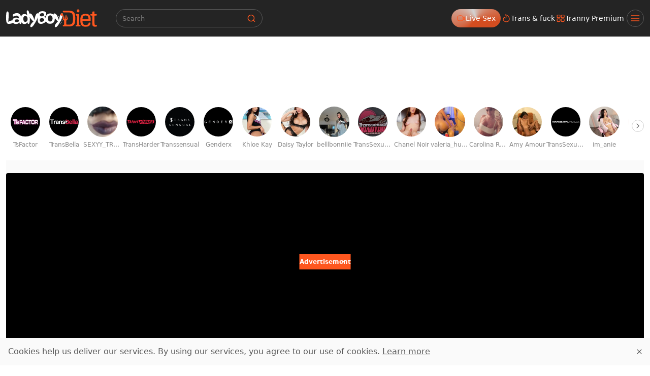

--- FILE ---
content_type: text/html;charset=utf-8
request_url: https://www.ladyboydiet.com/movie/593381-trans-sensual-lianna-lawson-throat-fuck.html
body_size: 66170
content:
<!DOCTYPE html><html  data-commit-sha="6573d32f"><head><meta charset="utf-8"><meta name="viewport" content="width=device-width, initial-scale=1.0, maximum-scale=1.0"><title>Trans Sensual: Lianna Lawson throat fuck at Ladyboy Diet</title><link rel="preconnect" href="https://www.googletagmanager.com"><style>:root{--bs-blue:#0d6efd;--bs-indigo:#6610f2;--bs-purple:#6f42c1;--bs-pink:#d63384;--bs-red:#dc3545;--bs-orange:#fd7e14;--bs-yellow:#ffc107;--bs-green:#198754;--bs-teal:#20c997;--bs-cyan:#0dcaf0;--bs-black:#000;--bs-white:#fff;--bs-gray:#6c757d;--bs-gray-dark:#343a40;--bs-gray-100:#f8f9fa;--bs-gray-200:#e9ecef;--bs-gray-300:#dee2e6;--bs-gray-400:#ced4da;--bs-gray-500:#adb5bd;--bs-gray-600:#6c757d;--bs-gray-700:#495057;--bs-gray-800:#343a40;--bs-gray-900:#212529;--bs-success:#198754;--bs-danger:#dc3545;--bs-primary-rgb:13,110,253;--bs-secondary-rgb:108,117,125;--bs-success-rgb:25,135,84;--bs-info-rgb:13,202,240;--bs-warning-rgb:255,193,7;--bs-danger-rgb:220,53,69;--bs-light-rgb:248,249,250;--bs-dark-rgb:33,37,41;--bs-primary-text-emphasis:#052c65;--bs-secondary-text-emphasis:#2b2f32;--bs-success-text-emphasis:#0a3622;--bs-info-text-emphasis:#055160;--bs-warning-text-emphasis:#664d03;--bs-danger-text-emphasis:#58151c;--bs-light-text-emphasis:#495057;--bs-dark-text-emphasis:#495057;--bs-primary-bg-subtle:#cfe2ff;--bs-secondary-bg-subtle:#e2e3e5;--bs-success-bg-subtle:#d1e7dd;--bs-info-bg-subtle:#cff4fc;--bs-warning-bg-subtle:#fff3cd;--bs-danger-bg-subtle:#f8d7da;--bs-light-bg-subtle:#fcfcfd;--bs-dark-bg-subtle:#ced4da;--bs-primary-border-subtle:#9ec5fe;--bs-secondary-border-subtle:#c4c8cb;--bs-success-border-subtle:#a3cfbb;--bs-info-border-subtle:#9eeaf9;--bs-warning-border-subtle:#ffe69c;--bs-danger-border-subtle:#f1aeb5;--bs-light-border-subtle:#e9ecef;--bs-dark-border-subtle:#adb5bd;--bs-white-rgb:255,255,255;--bs-black-rgb:0,0,0;--bs-font-sans-serif:system-ui,-apple-system,"Segoe UI",Roboto,"Helvetica Neue","Noto Sans","Liberation Sans",Arial,sans-serif,"Apple Color Emoji","Segoe UI Emoji","Segoe UI Symbol","Noto Color Emoji";--bs-font-monospace:SFMono-Regular,Menlo,Monaco,Consolas,"Liberation Mono","Courier New",monospace;--bs-gradient:linear-gradient(180deg,hsla(0,0%,100%,.15),hsla(0,0%,100%,0));--bs-body-font-family:var(--bs-font-sans-serif);--bs-body-font-size:1rem;--bs-body-font-weight:400;--bs-body-line-height:1.5;--bs-body-color-rgb:87,87,87;--bs-body-bg-rgb:255,255,255;--bs-emphasis-color:#000;--bs-emphasis-color-rgb:0,0,0;--bs-secondary-color:rgba(33,37,41,.75);--bs-secondary-color-rgb:33,37,41;--bs-secondary-bg:#fafafa;--bs-secondary-bg-rgb:250,250,250;--bs-tertiary-color:rgba(33,37,41,.5);--bs-tertiary-color-rgb:33,37,41;--bs-tertiary-bg:#f8f9fa;--bs-tertiary-bg-rgb:248,249,250;--bs-heading-color:inherit;--bs-link-color:#0d6efd;--bs-link-color-rgb:13,110,253;--bs-link-decoration:underline;--bs-link-hover-color:#0a58ca;--bs-link-hover-color-rgb:10,88,202;--bs-code-color:#d63384;--bs-highlight-color:#212529;--bs-highlight-bg:#fff3cd;--bs-border-width:1px;--bs-border-style:solid;--bs-border-color-translucent:rgba(0,0,0,.175);--bs-border-radius-sm:.25rem;--bs-border-radius-lg:.5rem;--bs-border-radius-xl:1rem;--bs-border-radius-xxl:2rem;--bs-border-radius-2xl:var(--bs-border-radius-xxl);--bs-border-radius-pill:50rem;--bs-box-shadow:0 .5rem 1rem rgba(0,0,0,.15);--bs-box-shadow-sm:0 .125rem .25rem rgba(0,0,0,.075);--bs-box-shadow-lg:0 1rem 3rem rgba(0,0,0,.175);--bs-box-shadow-inset:inset 0 1px 2px rgba(0,0,0,.075);--bs-focus-ring-width:.25rem;--bs-focus-ring-opacity:.25;--bs-focus-ring-color:rgba(13,110,253,.25);--bs-form-valid-color:#198754;--bs-form-valid-border-color:#198754;--bs-form-invalid-color:#dc3545;--bs-form-invalid-border-color:#dc3545}*,:after,:before{box-sizing:border-box}@media(prefers-reduced-motion:no-preference){:root{scroll-behavior:smooth}}body{background-color:var(--bs-body-bg);color:var(--bs-body-color);font-family:var(--bs-body-font-family);font-size:var(--bs-body-font-size);font-weight:var(--bs-body-font-weight);line-height:var(--bs-body-line-height);margin:0;text-align:var(--bs-body-text-align);-webkit-text-size-adjust:100%;-webkit-tap-highlight-color:rgba(0,0,0,0)}hr{border:0;border-top:var(--bs-border-width) solid;color:inherit;margin:1rem 0;opacity:.25}.h1,.h2,.h3,.h4,.h5,.h6,h1,h2,h3,h4,h5,h6{color:var(--bs-heading-color);font-weight:500;line-height:1.2;margin-bottom:.5rem;margin-top:0}.h1,h1{font-size:calc(1.375rem + 1.5vw)}@media(min-width:1200px){.h1,h1{font-size:2.5rem}}.h2,h2{font-size:calc(1.325rem + .9vw)}@media(min-width:1200px){.h2,h2{font-size:2rem}}.h3,h3{font-size:calc(1.3rem + .6vw)}@media(min-width:1200px){.h3,h3{font-size:1.75rem}}.h4,h4{font-size:calc(1.275rem + .3vw)}@media(min-width:1200px){.h4,h4{font-size:1.5rem}}.h5,h5{font-size:1.25rem}.h6,h6{font-size:1rem}p{margin-top:0}address,p{margin-bottom:1rem}address{font-style:normal;line-height:inherit}ol,ul{margin-bottom:1rem;margin-top:0;padding-left:2rem}ol ol,ol ul,ul ol,ul ul{margin-bottom:0}dt{font-weight:700}b,strong{font-weight:bolder}.small,small{font-size:.875em}a{color:rgba(var(--bs-link-color-rgb),var(--bs-link-opacity,1));text-decoration:underline}a:hover{--bs-link-color-rgb:var(--bs-link-hover-color-rgb)}a:not([href]):not([class]),a:not([href]):not([class]):hover{color:inherit;text-decoration:none}code,pre{font-family:var(--bs-font-monospace);font-size:1em}pre{display:block;font-size:.875em;margin-bottom:1rem;margin-top:0;overflow:auto}pre code{color:inherit;font-size:inherit;word-break:normal}code{color:var(--bs-code-color);font-size:.875em;word-wrap:break-word}a>code{color:inherit}img,svg{vertical-align:middle}table{border-collapse:collapse;caption-side:bottom}label{display:inline-block}button{border-radius:0}button:focus:not(:focus-visible){outline:0}button,input,select,textarea{font-family:inherit;font-size:inherit;line-height:inherit;margin:0}button,select{text-transform:none}[role=button]{cursor:pointer}select{word-wrap:normal}select:disabled{opacity:1}[list]:not([type=date]):not([type=datetime-local]):not([type=month]):not([type=week]):not([type=time])::-webkit-calendar-picker-indicator{display:none!important}[type=button],[type=reset],[type=submit],button{-webkit-appearance:button}[type=button]:not(:disabled),[type=reset]:not(:disabled),[type=submit]:not(:disabled),button:not(:disabled){cursor:pointer}::-moz-focus-inner{border-style:none;padding:0}textarea{resize:vertical}::-webkit-datetime-edit-day-field,::-webkit-datetime-edit-fields-wrapper,::-webkit-datetime-edit-hour-field,::-webkit-datetime-edit-minute,::-webkit-datetime-edit-month-field,::-webkit-datetime-edit-text,::-webkit-datetime-edit-year-field{padding:0}::-webkit-inner-spin-button{height:auto}[type=search]{-webkit-appearance:textfield;outline-offset:-2px}[type=search]::-webkit-search-cancel-button{cursor:pointer;filter:grayscale(1)}::-webkit-search-decoration{-webkit-appearance:none}::-webkit-color-swatch-wrapper{padding:0}::file-selector-button{-webkit-appearance:button;font:inherit}output{display:inline-block}iframe{border:0}[hidden]{display:none!important}.lead{font-size:1.25rem;font-weight:300}.list-unstyled{list-style:none;padding-left:0}.container,.container-fluid,.container-md{--bs-gutter-x:1.5rem;--bs-gutter-y:0;margin-left:auto;margin-right:auto;padding-left:calc(var(--bs-gutter-x)*.5);padding-right:calc(var(--bs-gutter-x)*.5);width:100%}@media(min-width:375px){.container{max-width:100%}}@media(min-width:600px){.container{max-width:100%}}@media(min-width:780px){.container,.container-md{max-width:100%}}@media(min-width:1100px){.container,.container-md{max-width:100%}}@media(min-width:1360px){.container,.container-md{max-width:100%}}@media(min-width:1460px){.container,.container-md{max-width:100%}}@media(min-width:1600px){.container,.container-md{max-width:100%}}@media(min-width:2200px){.container,.container-md{max-width:2200px}}:root{--bs-breakpoint-base:0;--bs-breakpoint-xs:375px;--bs-breakpoint-sm:600px;--bs-breakpoint-md:780px;--bs-breakpoint-mdl:1100px;--bs-breakpoint-lg:1360px;--bs-breakpoint-xlg:1460px;--bs-breakpoint-xl:1600px;--bs-breakpoint-xxl:2200px}.row{--bs-gutter-x:1.5rem;--bs-gutter-y:0;display:flex;flex-wrap:wrap;margin-left:calc(var(--bs-gutter-x)*-.5);margin-right:calc(var(--bs-gutter-x)*-.5);margin-top:calc(var(--bs-gutter-y)*-1)}.row>*{flex-shrink:0;margin-top:var(--bs-gutter-y);max-width:100%;padding-left:calc(var(--bs-gutter-x)*.5);padding-right:calc(var(--bs-gutter-x)*.5);width:100%}.col-3{flex:0 0 auto;width:25%}.col-9{flex:0 0 auto;width:75%}.col-12{flex:0 0 auto;width:100%}.g-3{--bs-gutter-x:1rem;--bs-gutter-y:1rem}@media(min-width:780px){.col-md-4{flex:0 0 auto;width:33.33333333%}.col-md-6{flex:0 0 auto;width:50%}.col-md-7{flex:0 0 auto;width:58.33333333%}.col-md-9{flex:0 0 auto;width:75%}.col-md-11{flex:0 0 auto;width:91.66666667%}.col-md-12{flex:0 0 auto;width:100%}}@media(min-width:1360px){.col-lg-6{flex:0 0 auto;width:50%}.col-lg-7{flex:0 0 auto;width:58.33333333%}}.form-label{margin-bottom:.5rem}.form-control{-webkit-appearance:none;-moz-appearance:none;appearance:none;background-clip:padding-box;background-color:transparent;border:var(--bs-border-width) solid hsla(0,0%,77%,.33);border-radius:var(--bs-border-radius);color:var(--bs-body-color);display:block;font-size:1rem;font-weight:400;line-height:1.5;padding:.375rem .75rem;transition:border-color .15s ease-in-out,box-shadow .15s ease-in-out;width:100%}@media(prefers-reduced-motion:reduce){.form-control{transition:none}}.form-control[type=file]{overflow:hidden}.form-control[type=file]:not(:disabled):not([readonly]){cursor:pointer}.form-control:focus{background-color:var(--bs-body-bg);border-color:#86b7fe;box-shadow:0 0 0 .25rem #0d6efd40;color:var(--bs-body-color);outline:0}.form-control::-webkit-date-and-time-value{height:1.5em;margin:0;min-width:85px}.form-control::-webkit-datetime-edit{display:block;padding:0}.form-control::-moz-placeholder{color:var(--bs-secondary-color);opacity:1}.form-control::placeholder{color:var(--bs-secondary-color);opacity:1}.form-control:disabled{background-color:var(--bs-secondary-bg);opacity:1}.form-control::file-selector-button{background-color:var(--bs-tertiary-bg);border:0 solid;border-color:inherit;border-inline-end-width:var(--bs-border-width);border-radius:0;color:var(--bs-body-color);margin:-.375rem -.75rem;margin-inline-end:.75rem;padding:.375rem .75rem;pointer-events:none;transition:color .15s ease-in-out,background-color .15s ease-in-out,border-color .15s ease-in-out,box-shadow .15s ease-in-out}@media(prefers-reduced-motion:reduce){.form-control::file-selector-button{transition:none}}.form-control:hover:not(:disabled):not([readonly])::file-selector-button{background-color:var(--bs-secondary-bg)}textarea.form-control{min-height:calc(1.5em + .75rem + var(--bs-border-width)*2)}.form-select{--bs-form-select-bg-img:url("data:image/svg+xml;charset=utf-8,%3Csvg xmlns='http://www.w3.org/2000/svg' viewBox='0 0 16 16'%3E%3Cpath fill='none' stroke='%23343a40' stroke-linecap='round' stroke-linejoin='round' stroke-width='2' d='m2 5 6 6 6-6'/%3E%3C/svg%3E");-webkit-appearance:none;-moz-appearance:none;appearance:none;background-color:var(--bs-body-bg);background-image:var(--bs-form-select-bg-img),var(--bs-form-select-bg-icon,none);background-position:right .75rem center;background-repeat:no-repeat;background-size:16px 12px;border:var(--bs-border-width) solid var(--bs-border-color);border-radius:var(--bs-border-radius);color:var(--bs-body-color);display:block;font-size:1rem;font-weight:400;line-height:1.5;padding:.375rem 2.25rem .375rem .75rem;transition:border-color .15s ease-in-out,box-shadow .15s ease-in-out;width:100%}@media(prefers-reduced-motion:reduce){.form-select{transition:none}}.form-select:focus{border-color:#86b7fe;box-shadow:0 0 0 .25rem #0d6efd40;outline:0}.form-select[multiple],.form-select[size]:not([size="1"]){background-image:none;padding-right:.75rem}.form-select:disabled{background-color:var(--bs-secondary-bg)}.form-select:-moz-focusring{color:transparent;text-shadow:0 0 0 var(--bs-body-color)}.form-check{display:block;margin-bottom:.125rem;min-height:1.5rem;padding-left:1.5em}.form-check .form-check-input{float:left;margin-left:-1.5em}.form-check-input{--bs-form-check-bg:var(--bs-body-bg);-webkit-appearance:none;-moz-appearance:none;appearance:none;background-color:var(--bs-form-check-bg);background-image:var(--bs-form-check-bg-image);background-position:50%;background-repeat:no-repeat;background-size:contain;border:var(--bs-border-width) solid var(--bs-border-color);flex-shrink:0;height:1em;margin-top:.25em;-webkit-print-color-adjust:exact;print-color-adjust:exact;vertical-align:top;width:1em}.form-check-input[type=checkbox]{border-radius:.25em}.form-check-input:active{filter:brightness(90%)}.form-check-input:focus{border-color:#86b7fe;box-shadow:0 0 0 .25rem #0d6efd40;outline:0}.form-check-input:checked{background-color:#0d6efd;border-color:#0d6efd}.form-check-input:checked[type=checkbox]{--bs-form-check-bg-image:url("data:image/svg+xml;charset=utf-8,%3Csvg xmlns='http://www.w3.org/2000/svg' viewBox='0 0 20 20'%3E%3Cpath fill='none' stroke='%23fff' stroke-linecap='round' stroke-linejoin='round' stroke-width='3' d='m6 10 3 3 6-6'/%3E%3C/svg%3E")}.form-check-input[type=checkbox]:indeterminate{background-color:#0d6efd;border-color:#0d6efd;--bs-form-check-bg-image:url("data:image/svg+xml;charset=utf-8,%3Csvg xmlns='http://www.w3.org/2000/svg' viewBox='0 0 20 20'%3E%3Cpath fill='none' stroke='%23fff' stroke-linecap='round' stroke-linejoin='round' stroke-width='3' d='M6 10h8'/%3E%3C/svg%3E")}.form-check-input:disabled{filter:none;opacity:.5;pointer-events:none}.form-check-input:disabled~.form-check-label,.form-check-input[disabled]~.form-check-label{cursor:default;opacity:.5}.form-switch{padding-left:2.5em}.form-switch .form-check-input{--bs-form-switch-bg:url("data:image/svg+xml;charset=utf-8,%3Csvg xmlns='http://www.w3.org/2000/svg' viewBox='-4 -4 8 8'%3E%3Ccircle r='3' fill='rgba(0, 0, 0, 0.25)'/%3E%3C/svg%3E");background-image:var(--bs-form-switch-bg);background-position:0;border-radius:2em;margin-left:-2.5em;transition:background-position .15s ease-in-out;width:2em}@media(prefers-reduced-motion:reduce){.form-switch .form-check-input{transition:none}}.form-switch .form-check-input:focus{--bs-form-switch-bg:url("data:image/svg+xml;charset=utf-8,%3Csvg xmlns='http://www.w3.org/2000/svg' viewBox='-4 -4 8 8'%3E%3Ccircle r='3' fill='%2386b6fe'/%3E%3C/svg%3E")}.form-switch .form-check-input:checked{background-position:100%;--bs-form-switch-bg:url("data:image/svg+xml;charset=utf-8,%3Csvg xmlns='http://www.w3.org/2000/svg' viewBox='-4 -4 8 8'%3E%3Ccircle r='3' fill='%23fff'/%3E%3C/svg%3E")}.form-check-inline{display:inline-block;margin-right:1rem}.input-group{align-items:stretch;display:flex;flex-wrap:wrap;position:relative;width:100%}.input-group>.form-control,.input-group>.form-select{flex:1 1 auto;min-width:0;position:relative;width:1%}.input-group>.form-control:focus,.input-group>.form-select:focus{z-index:5}.input-group .btn{position:relative;z-index:2}.input-group .btn:focus{z-index:5}.input-group:not(.has-validation)>.dropdown-toggle:nth-last-child(n+3),.input-group:not(.has-validation)>:not(:last-child):not(.dropdown-toggle):not(.dropdown-menu):not(.form-floating){border-bottom-right-radius:0;border-top-right-radius:0}.input-group>:not(:first-child):not(.dropdown-menu):not(.valid-tooltip):not(.valid-feedback):not(.invalid-tooltip):not(.invalid-feedback){border-bottom-left-radius:0;border-top-left-radius:0;margin-left:calc(var(--bs-border-width)*-1)}.btn{--bs-btn-padding-x:.75rem;--bs-btn-padding-y:.375rem;--bs-btn-font-family: ;--bs-btn-font-size:1rem;--bs-btn-font-weight:400;--bs-btn-line-height:1.5;--bs-btn-color:var(--bs-body-color);--bs-btn-bg:transparent;--bs-btn-border-width:var(--bs-border-width);--bs-btn-border-color:transparent;--bs-btn-hover-border-color:transparent;--bs-btn-box-shadow:inset 0 1px 0 hsla(0,0%,100%,.15),0 1px 1px rgba(0,0,0,.075);--bs-btn-disabled-opacity:.65;--bs-btn-focus-box-shadow:0 0 0 .25rem rgba(var(--bs-btn-focus-shadow-rgb),.5);background-color:var(--bs-btn-bg);border:var(--bs-btn-border-width) solid var(--bs-btn-border-color);border-radius:var(--bs-btn-border-radius);color:var(--bs-btn-color);cursor:pointer;display:inline-block;font-family:var(--bs-btn-font-family);font-size:var(--bs-btn-font-size);font-weight:var(--bs-btn-font-weight);line-height:var(--bs-btn-line-height);padding:var(--bs-btn-padding-y) var(--bs-btn-padding-x);text-align:center;text-decoration:none;transition:color .15s ease-in-out,background-color .15s ease-in-out,border-color .15s ease-in-out,box-shadow .15s ease-in-out;-webkit-user-select:none;-moz-user-select:none;user-select:none;vertical-align:middle}@media(prefers-reduced-motion:reduce){.btn{transition:none}}.btn:hover{background-color:var(--bs-btn-hover-bg);border-color:var(--bs-btn-hover-border-color);color:var(--bs-btn-hover-color)}.btn:focus-visible{background-color:var(--bs-btn-hover-bg);border-color:var(--bs-btn-hover-border-color);box-shadow:var(--bs-btn-focus-box-shadow);color:var(--bs-btn-hover-color);outline:0}.btn.active,.btn.show,.btn:first-child:active,:not(.btn-check)+.btn:active{background-color:var(--bs-btn-active-bg);border-color:var(--bs-btn-active-border-color);color:var(--bs-btn-active-color)}.btn.active:focus-visible,.btn.show:focus-visible,.btn:first-child:active:focus-visible,:not(.btn-check)+.btn:active:focus-visible{box-shadow:var(--bs-btn-focus-box-shadow)}.btn.disabled,.btn:disabled{background-color:var(--bs-btn-disabled-bg);border-color:var(--bs-btn-disabled-border-color);color:var(--bs-btn-disabled-color);opacity:var(--bs-btn-disabled-opacity);pointer-events:none}.btn-primary,.btn-secondary{--bs-btn-color:#000;--bs-btn-bg:#ff571f;--bs-btn-border-color:#ff571f;--bs-btn-hover-color:#000;--bs-btn-hover-bg:#ff7041;--bs-btn-hover-border-color:#ff6835;--bs-btn-focus-shadow-rgb:217,74,26;--bs-btn-active-color:#000;--bs-btn-active-bg:#ff794c;--bs-btn-active-border-color:#ff6835;--bs-btn-active-shadow:inset 0 3px 5px rgba(0,0,0,.125);--bs-btn-disabled-color:#000;--bs-btn-disabled-bg:#ff571f;--bs-btn-disabled-border-color:#ff571f}.btn-outline-primary,.btn-outline-secondary{--bs-btn-color:#ff571f;--bs-btn-border-color:#ff571f;--bs-btn-hover-color:#000;--bs-btn-hover-bg:#ff571f;--bs-btn-hover-border-color:#ff571f;--bs-btn-focus-shadow-rgb:255,87,31;--bs-btn-active-color:#000;--bs-btn-active-bg:#ff571f;--bs-btn-active-border-color:#ff571f;--bs-btn-active-shadow:inset 0 3px 5px rgba(0,0,0,.125);--bs-btn-disabled-color:#ff571f;--bs-btn-disabled-bg:transparent;--bs-btn-disabled-border-color:#ff571f;--bs-gradient:none}.btn-outline-success{--bs-btn-color:#198754;--bs-btn-border-color:#198754;--bs-btn-hover-color:#fff;--bs-btn-hover-bg:#198754;--bs-btn-hover-border-color:#198754;--bs-btn-focus-shadow-rgb:25,135,84;--bs-btn-active-color:#fff;--bs-btn-active-bg:#198754;--bs-btn-active-border-color:#198754;--bs-btn-active-shadow:inset 0 3px 5px rgba(0,0,0,.125);--bs-btn-disabled-color:#198754;--bs-btn-disabled-bg:transparent;--bs-btn-disabled-border-color:#198754;--bs-gradient:none}.btn-sm{--bs-btn-padding-y:.25rem;--bs-btn-padding-x:.5rem;--bs-btn-font-size:.875rem;--bs-btn-border-radius:var(--bs-border-radius-sm)}.dropdown{position:relative}.dropdown-toggle{white-space:nowrap}.dropdown-toggle:after{border-bottom:0;border-left:.3em solid transparent;border-right:.3em solid transparent;border-top:.3em solid;content:"";display:inline-block;margin-left:.255em;vertical-align:.255em}.dropdown-toggle:empty:after{margin-left:0}.dropdown-menu{--bs-dropdown-zindex:1000;--bs-dropdown-min-width:10rem;--bs-dropdown-padding-x:0;--bs-dropdown-padding-y:.5rem;--bs-dropdown-spacer:.125rem;--bs-dropdown-font-size:1rem;--bs-dropdown-color:var(--bs-body-color);--bs-dropdown-bg:var(--bs-body-bg);--bs-dropdown-border-color:var(--bs-border-color-translucent);--bs-dropdown-border-radius:var(--bs-border-radius);--bs-dropdown-border-width:var(--bs-border-width);--bs-dropdown-inner-border-radius:calc(var(--bs-border-radius) - var(--bs-border-width));--bs-dropdown-divider-bg:var(--bs-border-color-translucent);--bs-dropdown-divider-margin-y:.5rem;--bs-dropdown-box-shadow:var(--bs-box-shadow);--bs-dropdown-link-color:var(--bs-body-color);--bs-dropdown-link-hover-color:var(--bs-body-color);--bs-dropdown-link-hover-bg:var(--bs-tertiary-bg);--bs-dropdown-link-active-color:#fff;--bs-dropdown-link-active-bg:#0d6efd;--bs-dropdown-link-disabled-color:var(--bs-tertiary-color);--bs-dropdown-item-padding-x:1rem;--bs-dropdown-item-padding-y:.25rem;--bs-dropdown-header-color:#6c757d;--bs-dropdown-header-padding-x:1rem;--bs-dropdown-header-padding-y:.5rem;background-clip:padding-box;background-color:var(--bs-dropdown-bg);border:var(--bs-dropdown-border-width) solid var(--bs-dropdown-border-color);border-radius:var(--bs-dropdown-border-radius);color:var(--bs-dropdown-color);display:none;font-size:var(--bs-dropdown-font-size);list-style:none;margin:0;min-width:var(--bs-dropdown-min-width);padding:var(--bs-dropdown-padding-y) var(--bs-dropdown-padding-x);position:absolute;text-align:left;z-index:var(--bs-dropdown-zindex)}.dropdown-item{background-color:transparent;border:0;border-radius:var(--bs-dropdown-item-border-radius,0);clear:both;color:var(--bs-dropdown-link-color);display:block;font-weight:400;padding:var(--bs-dropdown-item-padding-y) var(--bs-dropdown-item-padding-x);text-align:inherit;text-decoration:none;white-space:nowrap;width:100%}.dropdown-item:focus,.dropdown-item:hover{background-color:var(--bs-dropdown-link-hover-bg);color:var(--bs-dropdown-link-hover-color)}.dropdown-item.active,.dropdown-item:active{background-color:var(--bs-dropdown-link-active-bg);color:var(--bs-dropdown-link-active-color);text-decoration:none}.dropdown-item.disabled,.dropdown-item:disabled{background-color:transparent;color:var(--bs-dropdown-link-disabled-color);pointer-events:none}.dropdown-menu.show{display:block}.card{--bs-card-spacer-y:1rem;--bs-card-spacer-x:1rem;--bs-card-title-spacer-y:.5rem;--bs-card-title-color: ;--bs-card-subtitle-color: ;--bs-card-border-width:var(--bs-border-width);--bs-card-border-color:var(--bs-border-color-translucent);--bs-card-border-radius:var(--bs-border-radius);--bs-card-box-shadow: ;--bs-card-inner-border-radius:calc(var(--bs-border-radius) - var(--bs-border-width));--bs-card-cap-padding-y:.5rem;--bs-card-cap-padding-x:1rem;--bs-card-cap-bg:rgba(var(--bs-body-color-rgb),.03);--bs-card-cap-color: ;--bs-card-height: ;--bs-card-color: ;--bs-card-bg:var(--bs-body-bg);--bs-card-img-overlay-padding:1rem;--bs-card-group-margin:.75rem;color:var(--bs-body-color);display:flex;flex-direction:column;height:var(--bs-card-height);min-width:0;word-wrap:break-word;background-clip:border-box;background-color:var(--bs-card-bg);border:var(--bs-card-border-width) solid var(--bs-card-border-color);border-radius:var(--bs-card-border-radius)}.card>hr{margin-left:0;margin-right:0}.card>.list-group{border-bottom:inherit;border-top:inherit}.card>.list-group:first-child{border-top-left-radius:var(--bs-card-inner-border-radius);border-top-right-radius:var(--bs-card-inner-border-radius);border-top-width:0}.card>.list-group:last-child{border-bottom-left-radius:var(--bs-card-inner-border-radius);border-bottom-right-radius:var(--bs-card-inner-border-radius);border-bottom-width:0}.card>.list-group+.card-footer{border-top:0}.card-link+.card-link{margin-left:var(--bs-card-spacer-x)}.card-footer{background-color:var(--bs-card-cap-bg);border-top:var(--bs-card-border-width) solid var(--bs-card-border-color);color:var(--bs-card-cap-color);padding:var(--bs-card-cap-padding-y) var(--bs-card-cap-padding-x)}.card-footer:last-child{border-radius:0 0 var(--bs-card-inner-border-radius) var(--bs-card-inner-border-radius)}.card-img,.card-img-top{border-top-left-radius:var(--bs-card-inner-border-radius);border-top-right-radius:var(--bs-card-inner-border-radius);width:100%}.card-img{border-bottom-left-radius:var(--bs-card-inner-border-radius);border-bottom-right-radius:var(--bs-card-inner-border-radius)}.pagination{--bs-pagination-padding-x:.75rem;--bs-pagination-padding-y:.375rem;--bs-pagination-font-size:1rem;--bs-pagination-color:var(--bs-link-color);--bs-pagination-bg:var(--bs-body-bg);--bs-pagination-border-width:var(--bs-border-width);--bs-pagination-border-color:var(--bs-border-color);--bs-pagination-hover-color:var(--bs-link-hover-color);--bs-pagination-hover-bg:var(--bs-tertiary-bg);--bs-pagination-hover-border-color:var(--bs-border-color);--bs-pagination-focus-color:var(--bs-link-hover-color);--bs-pagination-focus-bg:var(--bs-secondary-bg);--bs-pagination-focus-box-shadow:0 0 0 .25rem rgba(13,110,253,.25);--bs-pagination-active-color:#fff;--bs-pagination-active-bg:#0d6efd;--bs-pagination-active-border-color:#0d6efd;--bs-pagination-disabled-color:var(--bs-secondary-color);--bs-pagination-disabled-bg:var(--bs-secondary-bg);--bs-pagination-disabled-border-color:var(--bs-border-color);display:flex;list-style:none;padding-left:0}.page-link{background-color:var(--bs-pagination-bg);border:var(--bs-pagination-border-width) solid var(--bs-pagination-border-color);color:var(--bs-pagination-color);display:block;font-size:var(--bs-pagination-font-size);padding:var(--bs-pagination-padding-y) var(--bs-pagination-padding-x);position:relative;text-decoration:none;transition:color .15s ease-in-out,background-color .15s ease-in-out,border-color .15s ease-in-out,box-shadow .15s ease-in-out}@media(prefers-reduced-motion:reduce){.page-link{transition:none}}.page-link:hover{background-color:var(--bs-pagination-hover-bg);border-color:var(--bs-pagination-hover-border-color);color:var(--bs-pagination-hover-color);z-index:2}.page-link:focus{background-color:var(--bs-pagination-focus-bg);box-shadow:var(--bs-pagination-focus-box-shadow);color:var(--bs-pagination-focus-color);outline:0;z-index:3}.active>.page-link,.page-link.active{background-color:var(--bs-pagination-active-bg);border-color:var(--bs-pagination-active-border-color);color:var(--bs-pagination-active-color);z-index:3}.disabled>.page-link,.page-link.disabled{background-color:var(--bs-pagination-disabled-bg);border-color:var(--bs-pagination-disabled-border-color);color:var(--bs-pagination-disabled-color);pointer-events:none}.page-item:not(:first-child) .page-link{margin-left:calc(var(--bs-border-width)*-1)}.page-item:first-child .page-link{border-bottom-left-radius:var(--bs-pagination-border-radius);border-top-left-radius:var(--bs-pagination-border-radius)}.page-item:last-child .page-link{border-bottom-right-radius:var(--bs-pagination-border-radius);border-top-right-radius:var(--bs-pagination-border-radius)}.pagination-sm{--bs-pagination-padding-x:.5rem;--bs-pagination-padding-y:.25rem;--bs-pagination-font-size:.875rem;--bs-pagination-border-radius:var(--bs-border-radius-sm)}.badge{--bs-badge-padding-x:.65em;--bs-badge-padding-y:.35em;--bs-badge-font-size:.75em;--bs-badge-font-weight:700;--bs-badge-color:#fff;--bs-badge-border-radius:var(--bs-border-radius);border-radius:var(--bs-badge-border-radius);color:var(--bs-badge-color);display:inline-block;font-size:var(--bs-badge-font-size);font-weight:var(--bs-badge-font-weight);line-height:1;padding:var(--bs-badge-padding-y) var(--bs-badge-padding-x);text-align:center;vertical-align:baseline;white-space:nowrap}.badge:empty{display:none}.btn .badge{position:relative;top:-1px}.modal{--bs-modal-zindex:1055;--bs-modal-width:500px;--bs-modal-padding:1rem;--bs-modal-margin:.5rem;--bs-modal-color:var(--bs-body-color);--bs-modal-bg:var(--bs-body-bg);--bs-modal-border-color:var(--bs-border-color-translucent);--bs-modal-border-width:var(--bs-border-width);--bs-modal-border-radius:var(--bs-border-radius-lg);--bs-modal-box-shadow:var(--bs-box-shadow-sm);--bs-modal-inner-border-radius:calc(var(--bs-border-radius-lg) - var(--bs-border-width));--bs-modal-header-padding-x:1rem;--bs-modal-header-padding-y:1rem;--bs-modal-header-padding:1rem 1rem;--bs-modal-header-border-color:var(--bs-border-color);--bs-modal-header-border-width:var(--bs-border-width);--bs-modal-title-line-height:1.5;--bs-modal-footer-gap:.5rem;--bs-modal-footer-bg: ;--bs-modal-footer-border-color:var(--bs-border-color);--bs-modal-footer-border-width:var(--bs-border-width);display:none;height:100%;left:0;outline:0;overflow-x:hidden;overflow-y:auto;position:fixed;top:0;width:100%;z-index:var(--bs-modal-zindex)}.modal-dialog{margin:var(--bs-modal-margin);pointer-events:none;position:relative;width:auto}.modal.fade .modal-dialog{transform:translateY(-50px);transition:transform .3s ease-out}@media(prefers-reduced-motion:reduce){.modal.fade .modal-dialog{transition:none}}.modal.show .modal-dialog{transform:none}.modal-dialog-centered{align-items:center;display:flex;min-height:calc(100% - var(--bs-modal-margin)*2)}.modal-content{background-clip:padding-box;background-color:var(--bs-modal-bg);border:var(--bs-modal-border-width) solid var(--bs-modal-border-color);border-radius:var(--bs-modal-border-radius);color:var(--bs-modal-color);display:flex;flex-direction:column;outline:0;pointer-events:auto;position:relative;width:100%}.modal-backdrop{--bs-backdrop-zindex:1050;--bs-backdrop-bg:#000;--bs-backdrop-opacity:.5;background-color:var(--bs-backdrop-bg);z-index:var(--bs-backdrop-zindex)}.modal-backdrop.fade{opacity:0}.modal-backdrop.show{opacity:var(--bs-backdrop-opacity)}.modal-header{align-items:center;border-bottom:var(--bs-modal-header-border-width) solid var(--bs-modal-header-border-color);border-top-left-radius:var(--bs-modal-inner-border-radius);border-top-right-radius:var(--bs-modal-inner-border-radius);display:flex;flex-shrink:0;padding:var(--bs-modal-header-padding)}.modal-header .btn-close{margin-bottom:calc(var(--bs-modal-header-padding-y)*-.5);margin-left:auto;margin-right:calc(var(--bs-modal-header-padding-x)*-.5);margin-top:calc(var(--bs-modal-header-padding-y)*-.5);padding:calc(var(--bs-modal-header-padding-y)*.5) calc(var(--bs-modal-header-padding-x)*.5)}.modal-title{line-height:var(--bs-modal-title-line-height);margin-bottom:0}.modal-body{flex:1 1 auto;padding:var(--bs-modal-padding);position:relative}.modal-footer{align-items:center;background-color:var(--bs-modal-footer-bg);border-bottom-left-radius:var(--bs-modal-inner-border-radius);border-bottom-right-radius:var(--bs-modal-inner-border-radius);border-top:var(--bs-modal-footer-border-width) solid var(--bs-modal-footer-border-color);display:flex;flex-shrink:0;flex-wrap:wrap;justify-content:flex-end;padding:calc(var(--bs-modal-padding) - var(--bs-modal-footer-gap)*.5)}.modal-footer>*{margin:calc(var(--bs-modal-footer-gap)*.5)}@media(min-width:600px){.modal{--bs-modal-margin:1.75rem;--bs-modal-box-shadow:var(--bs-box-shadow)}.modal-dialog{margin-left:auto;margin-right:auto;max-width:var(--bs-modal-width)}}@media(min-width:1360px){.modal-lg{--bs-modal-width:800px}}.offcanvas,.offcanvas-lg{--bs-offcanvas-zindex:1045;--bs-offcanvas-width:400px;--bs-offcanvas-height:30vh;--bs-offcanvas-padding-x:1rem;--bs-offcanvas-padding-y:1rem;--bs-offcanvas-color:var(--bs-body-color);--bs-offcanvas-bg:var(--bs-body-bg);--bs-offcanvas-border-width:var(--bs-border-width);--bs-offcanvas-border-color:var(--bs-border-color-translucent);--bs-offcanvas-box-shadow:var(--bs-box-shadow-sm);--bs-offcanvas-transition:transform .3s ease-in-out;--bs-offcanvas-title-line-height:1.5}@media(max-width:1359.98px){.offcanvas-lg{background-clip:padding-box;background-color:var(--bs-offcanvas-bg);bottom:0;color:var(--bs-offcanvas-color);display:flex;flex-direction:column;max-width:100%;outline:0;position:fixed;transition:var(--bs-offcanvas-transition);visibility:hidden;z-index:var(--bs-offcanvas-zindex)}}@media(max-width:1359.98px)and (prefers-reduced-motion:reduce){.offcanvas-lg{transition:none}}@media(max-width:1359.98px){.offcanvas-lg.offcanvas-start{border-right:var(--bs-offcanvas-border-width) solid var(--bs-offcanvas-border-color);left:0;top:0;transform:translate(-100%);width:var(--bs-offcanvas-width)}.offcanvas-lg.offcanvas-end{border-left:var(--bs-offcanvas-border-width) solid var(--bs-offcanvas-border-color);right:0;top:0;transform:translate(100%);width:var(--bs-offcanvas-width)}.offcanvas-lg.offcanvas-bottom{border-top:var(--bs-offcanvas-border-width) solid var(--bs-offcanvas-border-color);height:var(--bs-offcanvas-height);left:0;max-height:100%;right:0;transform:translateY(100%)}.offcanvas-lg.show:not(.hiding),.offcanvas-lg.showing{transform:none}.offcanvas-lg.show,.offcanvas-lg.showing{visibility:visible}}@media(min-width:1360px){.offcanvas-lg{--bs-offcanvas-height:auto;--bs-offcanvas-border-width:0;background-color:transparent!important}.offcanvas-lg .offcanvas-header{display:none}.offcanvas-lg .offcanvas-body{background-color:transparent!important;display:flex;flex-grow:0;overflow-y:visible;padding:0}}.offcanvas{background-clip:padding-box;background-color:var(--bs-offcanvas-bg);bottom:0;color:var(--bs-offcanvas-color);display:flex;flex-direction:column;max-width:100%;outline:0;position:fixed;transition:var(--bs-offcanvas-transition);visibility:hidden;z-index:var(--bs-offcanvas-zindex)}@media(prefers-reduced-motion:reduce){.offcanvas{transition:none}}.offcanvas.offcanvas-start{border-right:var(--bs-offcanvas-border-width) solid var(--bs-offcanvas-border-color);left:0;top:0;transform:translate(-100%);width:var(--bs-offcanvas-width)}.offcanvas.offcanvas-end{border-left:var(--bs-offcanvas-border-width) solid var(--bs-offcanvas-border-color);right:0;top:0;transform:translate(100%);width:var(--bs-offcanvas-width)}.offcanvas.offcanvas-bottom{border-top:var(--bs-offcanvas-border-width) solid var(--bs-offcanvas-border-color);height:var(--bs-offcanvas-height);left:0;max-height:100%;right:0;transform:translateY(100%)}.offcanvas.show:not(.hiding),.offcanvas.showing{transform:none}.offcanvas.show,.offcanvas.showing{visibility:visible}.offcanvas-header{align-items:center;display:flex;padding:var(--bs-offcanvas-padding-y) var(--bs-offcanvas-padding-x)}.offcanvas-header .btn-close{margin-bottom:calc(var(--bs-offcanvas-padding-y)*-.5);margin-left:auto;margin-right:calc(var(--bs-offcanvas-padding-x)*-.5);margin-top:calc(var(--bs-offcanvas-padding-y)*-.5);padding:calc(var(--bs-offcanvas-padding-y)*.5) calc(var(--bs-offcanvas-padding-x)*.5)}.offcanvas-title{line-height:var(--bs-offcanvas-title-line-height);margin-bottom:0}.offcanvas-body{flex-grow:1;overflow-y:auto;padding:var(--bs-offcanvas-padding-y) var(--bs-offcanvas-padding-x)}.toast{--bs-toast-zindex:1090;--bs-toast-padding-x:.75rem;--bs-toast-padding-y:.5rem;--bs-toast-spacing:1.5rem;--bs-toast-max-width:350px;--bs-toast-font-size:.875rem;--bs-toast-color: ;--bs-toast-bg:rgba(var(--bs-body-bg-rgb),.85);--bs-toast-border-width:var(--bs-border-width);--bs-toast-border-color:var(--bs-border-color-translucent);--bs-toast-border-radius:var(--bs-border-radius);--bs-toast-box-shadow:var(--bs-box-shadow);--bs-toast-header-color:var(--bs-secondary-color);--bs-toast-header-bg:rgba(var(--bs-body-bg-rgb),.85);--bs-toast-header-border-color:var(--bs-border-color-translucent);background-clip:padding-box;background-color:var(--bs-toast-bg);border:var(--bs-toast-border-width) solid var(--bs-toast-border-color);border-radius:var(--bs-toast-border-radius);box-shadow:var(--bs-toast-box-shadow);color:var(--bs-toast-color);font-size:var(--bs-toast-font-size);max-width:100%;pointer-events:auto;width:var(--bs-toast-max-width)}.toast.showing{opacity:0}.toast:not(.show){display:none}.toast-body{padding:var(--bs-toast-padding-x);word-wrap:break-word}.clearfix:after{clear:both;content:"";display:block}.link-primary{color:RGBA(var(--bs-primary-rgb),var(--bs-link-opacity,1))!important;text-decoration-color:RGBA(var(--bs-primary-rgb),var(--bs-link-underline-opacity,1))!important}.link-primary:focus,.link-primary:hover{color:RGBA(255,121,76,var(--bs-link-opacity,1))!important;text-decoration-color:RGBA(255,121,76,var(--bs-link-underline-opacity,1))!important}.link-secondary{color:RGBA(var(--bs-secondary-rgb),var(--bs-link-opacity,1))!important;text-decoration-color:RGBA(var(--bs-secondary-rgb),var(--bs-link-underline-opacity,1))!important}.link-secondary:focus,.link-secondary:hover{color:RGBA(255,121,76,var(--bs-link-opacity,1))!important;text-decoration-color:RGBA(255,121,76,var(--bs-link-underline-opacity,1))!important}.ratio{position:relative;width:100%}.ratio:before{content:"";display:block;padding-top:var(--bs-aspect-ratio)}.ratio>*{height:100%;left:0;position:absolute;top:0;width:100%}.ratio-16x9{--bs-aspect-ratio:56.25%}.visually-hidden{height:1px!important;margin:-1px!important;overflow:hidden!important;padding:0!important;width:1px!important;clip:rect(0,0,0,0)!important;border:0!important;white-space:nowrap!important}.visually-hidden:not(caption){position:absolute!important}.visually-hidden *{overflow:hidden!important}.text-truncate{overflow:hidden;text-overflow:ellipsis;white-space:nowrap}.align-middle{vertical-align:middle!important}.float-start{float:left!important}.object-fit-cover{-o-object-fit:cover!important;object-fit:cover!important}.opacity-50{opacity:.5!important}.overflow-hidden{overflow:hidden!important}.overflow-visible{overflow:visible!important}.overflow-x-visible{overflow-x:visible!important}.overflow-y-visible{overflow-y:visible!important}.d-inline-block{display:inline-block!important}.d-block{display:block!important}.d-grid{display:grid!important}.d-flex{display:flex!important}.d-inline-flex{display:inline-flex!important}.d-none{display:none!important}.position-relative{position:relative!important}.position-absolute{position:absolute!important}.position-fixed{position:fixed!important}.top-0{top:0!important}.top-50{top:50%!important}.bottom-0{bottom:0!important}.start-0{left:0!important}.start-50{left:50%!important}.translate-middle-x{transform:translate(-50%)!important}.border-0{border:0!important}.border-top{border-top:var(--bs-border-width) var(--bs-border-style) var(--bs-border-color)!important}.border-bottom{border-bottom:var(--bs-border-width) var(--bs-border-style) var(--bs-border-color)!important}.border-primary{--bs-border-opacity:1;border-color:rgba(var(--bs-primary-rgb),var(--bs-border-opacity))!important}.border-2{border-width:2px!important}.w-100{width:100%!important}.w-auto{width:auto!important}.h-100{height:100%!important}.h-auto{height:auto!important}.min-vh-100{min-height:100vh!important}.flex-column{flex-direction:column!important}.flex-row-reverse{flex-direction:row-reverse!important}.flex-grow-1{flex-grow:1!important}.flex-shrink-0{flex-shrink:0!important}.flex-wrap{flex-wrap:wrap!important}.justify-content-start{justify-content:flex-start!important}.justify-content-end{justify-content:flex-end!important}.justify-content-center{justify-content:center!important}.justify-content-between{justify-content:space-between!important}.align-items-start{align-items:flex-start!important}.align-items-end{align-items:flex-end!important}.align-items-center{align-items:center!important}.align-items-stretch{align-items:stretch!important}.order-0{order:0!important}.order-1{order:1!important}.order-2{order:2!important}.order-3{order:3!important}.m-0{margin:0!important}.m-3{margin:1rem!important}.m-auto{margin:auto!important}.mx-0{margin-left:0!important;margin-right:0!important}.mx-1{margin-left:.25rem!important;margin-right:.25rem!important}.my-0{margin-bottom:0!important;margin-top:0!important}.my-2{margin-bottom:.5rem!important;margin-top:.5rem!important}.my-3{margin-bottom:1rem!important;margin-top:1rem!important}.my-4{margin-bottom:1.5rem!important;margin-top:1.5rem!important}.mt-0{margin-top:0!important}.mt-1{margin-top:.25rem!important}.mt-2{margin-top:.5rem!important}.mt-3{margin-top:1rem!important}.mt-4{margin-top:1.5rem!important}.mt-5{margin-top:3rem!important}.mt-auto{margin-top:auto!important}.me-0{margin-right:0!important}.me-1{margin-right:.25rem!important}.me-2{margin-right:.5rem!important}.me-3{margin-right:1rem!important}.me-4{margin-right:1.5rem!important}.me-auto{margin-right:auto!important}.mb-0{margin-bottom:0!important}.mb-1{margin-bottom:.25rem!important}.mb-2,.search-input .autocomplete .autocomplete-result{margin-bottom:.5rem!important}.mb-3{margin-bottom:1rem!important}.mb-4{margin-bottom:1.5rem!important}.mb-5{margin-bottom:3rem!important}.ms-0{margin-left:0!important}.ms-1{margin-left:.25rem!important}.ms-2{margin-left:.5rem!important}.ms-3{margin-left:1rem!important}.ms-auto{margin-left:auto!important}.p-0{padding:0!important}.p-1{padding:.25rem!important}.p-2{padding:.5rem!important}.p-3{padding:1rem!important}.p-4{padding:1.5rem!important}.p-5{padding:3rem!important}.px-0{padding-left:0!important;padding-right:0!important}.px-1{padding-left:.25rem!important;padding-right:.25rem!important}.px-2,.search-input .autocomplete .autocomplete-result{padding-left:.5rem!important;padding-right:.5rem!important}.px-3{padding-left:1rem!important;padding-right:1rem!important}.px-4,.suggestion-no-matches{padding-left:1.5rem!important;padding-right:1.5rem!important}.px-5{padding-left:3rem!important;padding-right:3rem!important}.py-0,.search-input .autocomplete .autocomplete-result{padding-bottom:0!important;padding-top:0!important}.py-1{padding-bottom:.25rem!important;padding-top:.25rem!important}.py-2,.suggestion-no-matches{padding-bottom:.5rem!important;padding-top:.5rem!important}.py-3{padding-bottom:1rem!important;padding-top:1rem!important}.py-4{padding-bottom:1.5rem!important;padding-top:1.5rem!important}.py-5{padding-bottom:3rem!important;padding-top:3rem!important}.pt-0{padding-top:0!important}.pt-1{padding-top:.25rem!important}.pt-3{padding-top:1rem!important}.pt-4{padding-top:1.5rem!important}.pt-5{padding-top:3rem!important}.pe-3{padding-right:1rem!important}.pe-4{padding-right:1.5rem!important}.pb-0{padding-bottom:0!important}.pb-1{padding-bottom:.25rem!important}.pb-2{padding-bottom:.5rem!important}.pb-3{padding-bottom:1rem!important}.pb-4{padding-bottom:1.5rem!important}.pb-5{padding-bottom:3rem!important}.ps-2{padding-left:.5rem!important}.ps-3{padding-left:1rem!important}.ps-4{padding-left:1.5rem!important}.gap-0{gap:0!important}.gap-1{gap:.25rem!important}.gap-2{gap:.5rem!important}.gap-3{gap:1rem!important}.fs-1{font-size:calc(1.375rem + 1.5vw)!important}.fs-2{font-size:calc(1.325rem + .9vw)!important}.fs-3{font-size:calc(1.3rem + .6vw)!important}.fs-4{font-size:calc(1.275rem + .3vw)!important}.fs-5{font-size:1.25rem!important}.fs-6{font-size:1rem!important}.fw-light{font-weight:300!important}.fw-normal{font-weight:400!important}.fw-medium{font-weight:500!important}.fw-semibold{font-weight:600!important}.fw-bold{font-weight:700!important}.text-end{text-align:right!important}.text-center{text-align:center!important}.text-decoration-none{text-decoration:none!important}.text-decoration-underline{text-decoration:underline!important}.text-uppercase{text-transform:uppercase!important}.text-capitalize{text-transform:capitalize!important}.text-nowrap{white-space:nowrap!important}.text-break{word-wrap:break-word!important;word-break:break-word!important}.text-primary{--bs-text-opacity:1;color:rgba(var(--bs-primary-rgb),var(--bs-text-opacity))!important}.text-secondary{--bs-text-opacity:1;color:rgba(var(--bs-secondary-rgb),var(--bs-text-opacity))!important}.text-info{--bs-text-opacity:1;color:rgba(var(--bs-info-rgb),var(--bs-text-opacity))!important}.text-danger{--bs-text-opacity:1;color:rgba(var(--bs-danger-rgb),var(--bs-text-opacity))!important}.text-light{--bs-text-opacity:1;color:rgba(var(--bs-light-rgb),var(--bs-text-opacity))!important}.text-muted{--bs-text-opacity:1;color:var(--bs-secondary-color)!important}.text-reset{--bs-text-opacity:1;color:inherit!important}.bg-secondary{--bs-bg-opacity:1;background-color:rgba(var(--bs-secondary-rgb),var(--bs-bg-opacity))!important}.bg-success{--bs-bg-opacity:1;background-color:rgba(var(--bs-success-rgb),var(--bs-bg-opacity))!important}.bg-warning{--bs-bg-opacity:1;background-color:rgba(var(--bs-warning-rgb),var(--bs-bg-opacity))!important}.bg-black{--bs-bg-opacity:1;background-color:rgba(var(--bs-black-rgb),var(--bs-bg-opacity))!important}.bg-opacity-50{--bs-bg-opacity:.5}.pe-none{pointer-events:none!important}.rounded{border-radius:var(--bs-border-radius)!important}.rounded-4{border-radius:var(--bs-border-radius-xl)!important}.rounded-pill{border-radius:var(--bs-border-radius-pill)!important}.visible{visibility:visible!important}.invisible{visibility:hidden!important}.z-1{z-index:1!important}.z-2{z-index:2!important}.z-3{z-index:3!important}@media(min-width:600px){.d-sm-block{display:block!important}.justify-content-sm-end{justify-content:flex-end!important}.align-items-sm-end{align-items:flex-end!important}.ms-sm-0{margin-left:0!important}.py-sm-2{padding-bottom:.5rem!important;padding-top:.5rem!important}}@media(min-width:780px){.d-md-block{display:block!important}.d-md-flex{display:flex!important}.d-md-none{display:none!important}.flex-md-row{flex-direction:row!important}.flex-md-nowrap{flex-wrap:nowrap!important}.justify-content-md-end{justify-content:flex-end!important}.justify-content-md-between{justify-content:space-between!important}.order-md-0{order:0!important}.order-md-1{order:1!important}.my-md-2{margin-bottom:.5rem!important;margin-top:.5rem!important}.mt-md-0{margin-top:0!important}.mt-md-2{margin-top:.5rem!important}.mb-md-2{margin-bottom:.5rem!important}.ms-md-2{margin-left:.5rem!important}.p-md-4{padding:1.5rem!important}.px-md-0{padding-left:0!important;padding-right:0!important}}@media(min-width:1100px){.d-mdl-none{display:none!important}.justify-content-mdl-start{justify-content:flex-start!important}.justify-content-mdl-end{justify-content:flex-end!important}}@media(min-width:1360px){.d-lg-inline-block{display:inline-block!important}.d-lg-block{display:block!important}.d-lg-none{display:none!important}.justify-content-lg-end{justify-content:flex-end!important}.order-lg-0{order:0!important}.mt-lg-0{margin-top:0!important}.me-lg-0{margin-right:0!important}}@media(min-width:1200px){.fs-1{font-size:2.5rem!important}.fs-2{font-size:2rem!important}.fs-3{font-size:1.75rem!important}.fs-4{font-size:1.5rem!important}}:root{--bs-border-radius:24px;--side-container-width:170px;--bs-primary:#ff571f;--bs-primary-color:#000;--bs-primary-hover:#ff4406;--bs-primary-active:#eb3b00;--bs-primary-dark:#ff4406;--bs-primary-darker:#eb3b00;--bs-primary-darkest:#b82e00;--bs-primary-light:#ff6a39;--bs-primary-lighter:#ff7d52;--bs-primary-lightest:#ffcab8;--bs-secondary:#ff571f;--bs-secondary-color:#000;--bs-secondary-hover:#ff4406;--bs-secondary-active:#eb3b00;--bs-secondary-dark:#ff4406;--bs-secondary-darker:#eb3b00;--bs-secondary-darkest:#b82e00;--bs-secondary-light:#ff6a39;--bs-secondary-lighter:#ff7d52;--bs-secondary-lightest:#ffa485;--bs-primary-alternative:#ff571f;--bs-secondary-alternative:#ff571f;--bs-body-bg:#fff;--bs-body-secondary-bg:#fafafa;--bs-menu-bg:#000;--bs-menu-secondary-bg:#242424;--bs-body-color:#575757;--bs-body-color-highlight:#666;--bs-body-color-medium:#a3a3a3;--bs-body-color-contrast:#000;--bs-border-color:rgba(0,0,0,.07);--bs-border-color-light:rgba(0,0,0,.13);--bs-border-color-highlight:rgba(0,0,0,.19);--img-overlay-button-bg:hsla(0,0%,56%,.45);--img-overlay-button-bg-active:#ff571f;--img-overlay-button-color:#fff;--img-overlay-button-blur:6px;--tag-bg:transparent;--tag-color:#030303;--tag-border-color:#dbdbdb;--tag-border-radius:24px;--chip-bg:#e6e6e6;--chip-color:#000;--chip-border-color:transparent;--chip-border-radius:24px;--bs-input-bg:transparent;--bs-input-color:var(--bs-body-color);--bs-input-active-bg:hsla(0,0%,100%,.26);--bs-input-border-color:hsla(0,0%,77%,.33);--bs-input-placeholder:#7e7e7e;--menu-overlay-bg:#fff;--menu-overlay-border-color:hsla(0,0%,100%,.1);--bs-skeleton-bg:#fff;--bs-skeleton-border-radius:var(--skeleton-border-radius,10px)}.btn-outline-primary{--bs-btn-color:var(--bs-body-color);--bs-btn-border-color:var(--bs-primary);--bs-btn-bg:transparent;--bs-btn-hover-color:var(--bs-primary-hover);--bs-btn-hover-border-color:var(--bs-primary-hover);--bs-btn-hover-bg:transparent;--bs-btn-active-color:var(--bs-primary-active);--bs-btn-active-border-color:var(--bs-primary-active);--bs-btn-active-bg:transparent;--bs-btn-focus-shadow-rgb:none;--bs-btn-active-shadow:none}.btn{--bs-btn-border-radius:var(--bs-border-radius)}.navBtnIcon{border:1px solid var(--bs-border-color-highlight);border-radius:100px;color:var(--bs-body-color-highlight);fill:var(--bs-body-color-highlight);min-width:24px;padding:6px}.navBtnIcon g,.navBtnIcon path{fill:var(--bs-body-color-highlight)!important}.navBtnIcon:hover{border-color:var(--bs-primary-alternative)}.tag-custom{align-items:center;background-color:var(--tag-bg);border:1px solid var(--tag-border-color);border-radius:var(--tag-border-radius);color:var(--tag-color);display:inline-flex;font-size:var(--tag-font-size,.75rem);gap:4px;justify-content:center;min-height:var(--tag-size,28px);outline:none;padding:3px 7px;text-decoration:none;text-transform:capitalize;transition:all .1s ease-in-out;vertical-align:top;white-space:nowrap}.tag-custom:hover{background-color:var(--tag-border-color-hover,var(--bs-primary-hover));border-color:var(--tag-border-color-hover,var(--bs-primary-hover));color:var(--tag-color-hover,var(--bs-body-color))}.tag-custom:active,.tag-custom:focus,.tag-custom:focus-visible,.tag-custom:focus-within{background-color:var(--tag-bg-active,var(--bs-primary-active));border-color:var(--tag-border-color-active,var(--bs-primary-active));color:var(--tag-color-active,var(--bs-body-color))}.tag-custom .nuxt-icon{color:var(--tag-icon-color,inherit);height:16px;margin:0;width:16px}.tag-custom-inactive{align-items:center;background-color:var(--tag-bg);border:1px solid var(--tag-border-color);border-radius:var(--tag-border-radius);color:var(--tag-color);display:inline-flex;font-size:var(--chip-font-size,.75rem);gap:4px;justify-content:center;min-height:var(--tag-size,28px);outline:none;padding:3px 7px;white-space:nowrap}.tag-custom-inactive.primary{color:var(--bs-primary)}.tag-custom-inactive.secondary{color:var(--bs-secondary)}.tag-custom.primary{background-color:var(--bs-primary);border:1px solid var(--bs-primary);color:var(--bs-body-color-contrast)}.tag-custom.primary:hover{background-color:var(--bs-primary-hover);border-color:var(--bs-primary-hover);color:var(--bs-body-color)}.tag-custom.primary:active,.tag-custom.primary:focus,.tag-custom.primary:focus-visible,.tag-custom.primary:focus-within{background-color:var(--bs-primary-active);border-color:var(--bs-primary-active);color:var(--bs-body-color)}.tag-custom.primary.active{background-color:var(--bs-primary-active);border-color:var(--bs-primary-active);color:var(--bs-body-color)}.tag-custom.secondary{background-color:var(--bs-secondary);border:1px solid var(--bs-secondary);color:var(--bs-body-color-contrast)}.tag-custom.secondary:hover{background-color:var(--bs-secondary-hover);border-color:var(--bs-secondary-hover);color:var(--bs-body-color)}.tag-custom.secondary:active,.tag-custom.secondary:focus,.tag-custom.secondary:focus-visible,.tag-custom.secondary:focus-within{background-color:var(--bs-secondary-active);border-color:var(--bs-secondary-active);color:var(--bs-body-color)}.tag-custom.secondary.active{background-color:var(--bs-secondary-active);border-color:var(--bs-secondary-active);color:var(--bs-body-color)}.chip-custom{align-items:center;align-self:center;background-color:var(--chip-bg);border:1px solid var(--chip-border-color);border-radius:var(--chip-border-radius);color:var(--chip-color);display:inline-flex;font-size:var(--chip-font-size,.75rem);gap:4px;justify-content:center;line-height:var(--chip-font-size,.75rem);margin:0;min-height:var(--chip-size,30px);outline:none;padding:4px 10px;text-decoration:none;text-transform:capitalize;transition:all .1s ease-in-out;vertical-align:top;white-space:nowrap;width:-moz-max-content;width:max-content}.chip-custom:hover{background-color:var(--chip-border-color-hover,var(--bs-primary-hover));border-color:var(--chip-border-color-hover,var(--bs-primary-hover));color:var(--chip-color-hover,var(--bs-body-color))}.chip-custom:active,.chip-custom:focus,.chip-custom:focus-visible,.chip-custom:focus-within{background-color:var(--chip-bg-active,var(--bs-primary-active));border-color:var(--chip-border-color-active,var(--bs-primary-active));color:var(--chip-color-active,var(--bs-body-color))}.chip-custom .nuxt-icon{color:var(--chip-icon-color,inherit);height:16px;margin:0;width:16px}.chip-custom.primary{background-color:var(--bs-primary);border:1px solid var(--bs-primary);color:var(--bs-body-color-contrast)}.chip-custom.primary:hover{background-color:var(--bs-primary-hover);border-color:var(--bs-primary-hover);color:var(--bs-body-color)}.chip-custom.primary:active,.chip-custom.primary:focus,.chip-custom.primary:focus-visible,.chip-custom.primary:focus-within{background-color:var(--bs-primary-active);border-color:var(--bs-primary-active);color:var(--bs-body-color)}.chip-custom.primary.active{background-color:var(--bs-primary-active);border-color:var(--bs-primary-active);color:var(--bs-body-color)}.chip-custom.secondary{background-color:var(--bs-secondary);border:1px solid var(--bs-secondary);color:var(--bs-body-color-contrast)}.chip-custom.secondary:hover{background-color:var(--bs-secondary-hover);border-color:var(--bs-secondary-hover);color:var(--bs-body-color)}.chip-custom.secondary:active,.chip-custom.secondary:focus,.chip-custom.secondary:focus-visible,.chip-custom.secondary:focus-within{background-color:var(--bs-secondary-active);border-color:var(--bs-secondary-active);color:var(--bs-body-color)}.chip-custom.secondary.active{background-color:var(--bs-secondary-active);border-color:var(--bs-secondary-active);color:var(--bs-body-color)}.tags{margin-top:12px}.tags .tag{background:var(--tag-bg)!important;color:var(--tag-color)!important;text-decoration:none!important;text-transform:capitalize}.tags .tag:first-child{margin-left:0}.tags .tag:last-child{margin-right:0}.tags .tag:hover{background:var(--tag-bg-hover,var(--bs-primary-hover))!important;color:var(--tag-color-hover,var(--bs-body-color))!important}.badge{background:var(--tag-bg);margin:.12rem;text-decoration:none}.badge:hover{color:var(--tag-color)}::-webkit-scrollbar-track{background-color:var(--scrollbar-track,var(--bs-body-secondary-bg))}::-webkit-scrollbar{background-color:var(--scrollbar-body,var(--bs-body-bg));width:5px}::-webkit-scrollbar-thumb{background-color:var(--scrollbar-thumb,var(--bs-primary));border-radius:5px}.mobile-banner{align-items:center;display:inline-flex;height:-moz-min-content;height:min-content;justify-content:center;margin-left:auto;margin-right:auto;position:relative;width:-moz-min-content;width:min-content;z-index:0}.widget-visible .exoWdgtExitOuter{background:var(--bs-body-bg)!important}@media(max-width:1359.98px){.all-media-spot:nth-child(3){display:none!important}}@media(max-width:599.98px){.all-media-spot:nth-child(2){display:none!important}}.header-grid-wrapper{position:relative}@media(max-width:1359.98px){.header-grid-wrapper .main-menu{padding:0!important}}.header-layout{display:grid;gap:0;grid-template-areas:"brand . search-toggle toggle" "search search search search" "mi mi mi mi" "nav nav nav nav";grid-template-columns:minmax(min-content,auto) 1fr minmax(min-content,auto) minmax(min-content,auto);grid-template-rows:auto}@media(min-width:1100px){.header-layout{grid-template-areas:"brand search . mi search-toggle toggle" "nav nav nav nav nav nav";grid-template-columns:minmax(min-content,auto) minmax(300px,auto) 1fr auto minmax(min-content,auto) minmax(min-content,auto);grid-template-rows:auto auto}}@media(min-width:2200px){.header-layout{grid-template-areas:". brand search . mi search-toggle toggle ." ". nav nav nav nav nav nav .";grid-template-columns:calc((100% - var(--bs-breakpoint-xxl))/2) minmax(min-content,auto) minmax(500px,auto) 1fr auto minmax(min-content,auto) minmax(min-content,auto) calc((100% - var(--bs-breakpoint-xxl))/2);grid-template-rows:auto auto}}.header-background{background-color:var(--bs-menu-secondary-bg);background-image:linear-gradient(to bottom,var(--bg-gradient-a-1) 0,var(--bg-gradient-a-2) 100%);grid-column:1/-1;grid-row:1/2;max-height:100px;overflow:hidden;width:100%;z-index:0}.header-background svg{height:100%;left:0;-o-object-fit:cover;object-fit:cover;-o-object-position:left top;object-position:left top;position:absolute;top:0;width:auto}@media(max-width:1359.98px){.header-background{max-height:80px}.header-background svg{display:none}}@media(min-width:1100px){.header-background{grid-row:1/-1}}.header-background-secondary{background-color:var(--bs-menu-bg);grid-column:1/-1;grid-row:3/-1;z-index:0}@media(max-width:779.98px){.header-background-secondary{background-color:transparent;border-bottom:1px solid var(--bs-border-color-highlight);border-top:1px solid var(--bs-border-color-highlight)}}@media(min-width:1100px){.header-background-secondary{grid-row:2/-1}}.header-brand{grid-area:brand;position:relative;z-index:1}.header-search{grid-area:search;position:relative;width:100%;z-index:10}@media(max-width:1099.98px){.header-search{display:none!important}.header-search.search-visible{display:flex!important}}@media(max-width:1359.98px){.header-search{justify-self:stretch}}@media(max-width:599.98px){.header-search{padding-bottom:20px;width:100%}}.header-search-toggle{grid-area:search-toggle;position:relative;z-index:1}@media(min-width:1100px){.header-search-toggle{display:none}}.header-search-toggle .nuxt-icon{height:20px;width:20px}.header-mi{grid-area:mi}@media(max-width:779.98px){.header-mi{place-self:stretch stretch}}@media(min-width:1360px){.header-mi{position:relative;z-index:1}}.header-toggle{grid-area:toggle;position:relative;z-index:1}.header-toggle .nuxt-icon{height:20px;width:20px}.header-nav{grid-area:nav}@media(max-width:779.98px){.header-nav{display:contents}}@media(min-width:1360px){.header-nav{position:relative;z-index:1}}.logo{align-items:center;display:flex;height:100%;justify-content:flex-start}.logo img{height:50px!important;max-height:50px;max-width:220px;width:auto}@media(max-width:1359.98px){.logo img{height:40px!important;max-height:40px;max-width:180px}}@media(max-width:779.98px){.logo img{height:32px!important;max-height:32px;max-width:150px}}.nav-link{align-items:center;border:1px solid transparent;border-radius:var(--bs-border-radius);display:inline-flex;font-size:.85rem;font-weight:400;gap:3px;justify-content:center;line-height:26px;padding:4px var(--nav-link-padding-x);text-decoration:none;transition:all .2s ease-in-out;white-space:nowrap}.nav-link,.nav-link:hover{color:var(--bs-menu-color)}.nav-link:hover{border-color:var(--bs-primary)}.nav-link:hover .nuxt-icon{color:var(--bs-primary);margin-bottom:0!important}.nav-link.router-link-active,.nav-link:focus{border:1px solid var(--bs-primary);color:var(--bs-menu-color)}.nav-link .nuxt-icon,.nav-link.router-link-active .nuxt-icon,.nav-link:focus .nuxt-icon{color:var(--bs-primary);height:18px;margin-bottom:0;margin-right:6px;width:18px}@media(max-width:1359.98px){.nav-link,.nav-link.router-link-active,.nav-link:focus,.nav-link:hover{color:var(--bs-body-color)}}.main-menu{--nav-link-padding-x:12px;--nav-link-gap:9px;--nav-link-divider-height:20px;border-radius:0}.main-menu nav{display:flex}@media(min-width:1360px){.main-menu nav{align-items:center;gap:var(--nav-link-gap)!important}}.main-menu .nav-link{position:relative}.main-menu .nav-link:before{align-items:center;background-color:var(--bs-border-color-highlight);content:"";display:flex;height:var(--nav-link-divider-height);justify-content:center;left:calc(var(--nav-link-gap)/2*-1);position:absolute;width:1px;z-index:0}@media(max-width:1359.98px){.main-menu .nav-link:before{display:none}}.main-menu .nav-link.router-link-active+.nav-link:before,.main-menu .nav-link.router-link-active:before,.main-menu .nav-link:first-child:before,.main-menu .nav-link:hover+.nav-link:before,.main-menu .nav-link:hover:before{background-color:transparent}.offcanvas-body,.offcanvas-lg,offcanvas-body{height:100%}.offcanvas-lg{--bs-offcanvas-bg:var(--menu-overlay-bg);backdrop-filter:blur(var(--menu-overlay-blur,6px));--bs-offcanvas-border-color:var(--bs-border-color-highlight);--bs-offcanvas-width:300px}@media(max-width:1359.98px){.offcanvas-lg{background-clip:padding-box;background-color:var(--bs-offcanvas-bg);bottom:0;display:flex;flex-direction:column;max-width:100%;outline:0;position:fixed;transition:transform .3s ease-in-out;visibility:hidden;z-index:1055}.offcanvas-lg.offcanvas-start{border-right:1px solid var(--bs-offcanvas-border-color);left:0;top:0;transform:translate(-100%);width:var(--bs-offcanvas-width)}.offcanvas-lg.show{transform:translate(0);visibility:visible}.offcanvas-lg nav{display:flex;flex-direction:column;gap:4px;justify-content:flex-start;padding:40px 20px 20px}.offcanvas-lg nav .nav-link{border-color:var(--bs-border-color-highlight);justify-content:flex-start;min-height:50px;transition:color .2s ease-in-out,opacity .2s ease-in-out;width:100%}.offcanvas-lg nav .nav-link .nuxt-icon{background-color:transparent;border-radius:6px;color:var(--bs-secondary-alternative);margin-bottom:0!important;margin-right:8px}.offcanvas-lg nav .nav-link.router-link-active,.offcanvas-lg nav .nav-link:focus,.offcanvas-lg nav .nav-link:hover{border-color:var(--bs-primary-alternative)!important}}.close-menu-btn{align-items:center;background-color:var(--bs-body-bg);border:1px solid var(--bs-border-color-highlight);border-radius:20px;color:var(--bs-secondary-alternative);display:flex;font-size:.75rem;gap:4px;height:24px;justify-content:center;position:absolute;right:8px;top:8px;white-space:nowrap;width:24px}.close-menu-btn:hover{background-color:transparent;border-color:var(--bs-primary-alternative);--bs-btn-hover-bg:transparent;--bs-btn-hover-border-color:var(--bs-primary-alternative)}.close-menu-btn:active,.close-menu-btn:focus,.close-menu-btn:focus-visible,.close-menu-btn:focus-within{--bs-btn-active-bg:var(--bs-primary-alternative);--bs-btn-active-color:var(--bs-body-color-contrast);--bs-btn-active-border-color:var(--bs-primary-alternative);background-color:var(--bs-primary-alternative);border-color:var(--bs-primary-alternative);color:var(--bs-body-color-contrast);outline:none}.close-menu-btn .nuxt-icon{color:var(--bs-secondary-alternative);height:16px;margin-bottom:1px;width:16px}.btn-square{align-items:center;background-color:transparent;border:1px solid var(--bs-input-border-color);border-radius:var(--bs-border-radius);color:var(--chip-color);display:inline-flex;font-size:.75rem;justify-content:center;min-height:32px;min-width:32px;padding:6px;white-space:nowrap}.btn-square:hover{background-color:transparent;border-color:var(--bs-primary-alternative);--bs-btn-hover-bg:transparent;--bs-btn-hover-border-color:var(--bs-primary-alternative)}.btn-square:hover .nuxt-icon{color:var(--bs-body-color)}.btn-square:active,.btn-square:focus,.btn-square:focus-visible,.btn-square:focus-within{--bs-btn-active-bg:transparent;--bs-btn-active-color:var(--bs-body-color);--bs-btn-active-border-color:var(--bs-primary-alternative);background-color:transparent;border-color:var(--bs-secondary-alternative);color:var(--bs-body-color);outline:none}.btn-square:active .nuxt-icon,.btn-square:focus .nuxt-icon,.btn-square:focus-visible .nuxt-icon,.btn-square:focus-within .nuxt-icon{color:var(--bs-secondary-alternative)}.btn-square.active{background-color:var(--bs-primary);border-color:var(--bs-primary)}.btn-square.active .nuxt-icon{color:var(--bs-body-color-contrast)}.btn-square .nuxt-icon{color:var(--bs-primary);height:20px;margin:0;width:20px}.header-graphic-gradient-start{stop-color:var(--bg-gradient-b-1)}.header-graphic-gradient-end{stop-color:var(--bg-gradient-b-2)}.cp-s{padding-left:calc(var(--bs-gutter-x, 1.5rem)*.5)}.cp-e{padding-right:calc(var(--bs-gutter-x, 1.5rem)*.5)}@media(min-width:2200px){.cp-e-xxl-0{padding-right:0}}.modal-backdrop{background-color:#00000080;height:100vh;left:0;position:fixed;top:0;width:100vw;z-index:1050}.search-container{margin-left:auto!important}.search-input{position:relative}.search-input .form-control{border:1px solid transparent;border-color:var(--bs-input-border-color);border-radius:var(--bs-border-radius)!important;color:var(--bs-input-color);height:var(--controls-size);padding-right:50px}.search-input .form-control:focus{background-color:transparent;border:1px solid var(--bs-input-border-color-active);box-shadow:var(--seacrh-box-shadow,0 0 10px 0 rgba(51,51,51,.8))}.search-input .form-control::-moz-placeholder{color:var(--bs-input-placeholder)}.search-input .form-control::placeholder{color:var(--bs-input-placeholder)}.search-input .btn{height:100%;position:absolute;right:-1px;top:0;--bs-btn-color:var(--bs-primary-alternative);--bs-btn-border-color:transparent;--bs-btn-hover-color:var(--bs-primary);--bs-btn-hover-bg:transparent;--bs-btn-hover-border-color:transparent;--bs-btn-active-color:var(--bs-primary-alternative);--bs-btn-active-bg:transparent}.search-input .nuxt-icon{height:20px;width:20px}.search-input .autocomplete{backdrop-filter:blur(var(--menu-overlay-blur,0));background-color:var(--menu-overlay-bg,var(--bs-body-bg));border:1px solid var(--menu-overlay-border-color,var(--bs-border-color-highlight));border-radius:var(--bs-border-radius)!important;box-shadow:var(--menu-overlay-shadow,0 0 10px 0 rgba(51,51,51,.8));left:1px;margin-top:8px;overflow:hidden;padding:0;position:absolute;text-align:left;top:calc(100% - 3px);width:100%;z-index:1001}.search-input .autocomplete .autocomplete-list{list-style:none;margin:0;max-height:320px;overflow-x:hidden;overflow-y:auto;padding:12px;width:100%;z-index:2}.search-input .autocomplete .autocomplete-title{color:var(--bs-primary);font-size:1.4rem;font-weight:300;padding-bottom:8px;text-wrap:nowrap}.search-input .autocomplete .autocomplete-result{border-top:1px solid var(--bs-border-color-highlight);padding-top:8px!important}.search-input .autocomplete .autocomplete-result a{font-size:.8rem;line-height:.8rem;min-height:26px;padding-bottom:4px;padding-top:4px;text-decoration:none}@media(max-width:1359.98px){.search-container{width:100%!important}}.cards-container{grid-gap:var(--tube-card-gap,10px) var(--tube-card-gap,10px);grid-template-columns:repeat(2,minmax(0,1fr))}@media(min-width:375px){.cards-container{grid-template-columns:repeat(2,minmax(0,1fr))}}@media(min-width:600px){.cards-container{grid-template-columns:repeat(3,minmax(0,1fr))}}@media(min-width:780px){.cards-container{grid-template-columns:repeat(4,minmax(0,1fr))}}@media(min-width:1360px){.cards-container{grid-template-columns:repeat(4,minmax(0,1fr))}}@media(min-width:1600px){.cards-container{grid-template-columns:repeat(5,minmax(0,1fr))}}@media(min-width:1460px){.cards-container{grid-template-columns:repeat(6,minmax(0,1fr))}}@media(min-width:2200px){.cards-container{grid-template-columns:repeat(6,minmax(0,1fr))}}.card{background:var(--tube-card-bg,transparent);border-radius:var(--tube-card-border-radius,var(--bs-border-radius));box-shadow:var(--tube-card-shadow,none);height:100%;position:relative;--bs-card-border-radius:var(--tube-card-border-radius,var(--bs-border-radius));border:none}.card:hover .h3,.card:hover h3{color:var(--tube-card-title-color-hover,var(--bs-primary-alternative))}.card a{text-decoration:none}.card .h3,.card h3{color:var(--tube-card-title-color,var(--bs-body-color));display:-webkit-box;font-size:var(--tube-card-title-size,.9rem);font-weight:var(--tube-card-title-weight,400);line-height:var(--tube-card-title-line-height,120%);margin:0;-webkit-box-orient:vertical;-webkit-line-clamp:var(--tube-card-title-truncate,1);overflow:hidden;text-overflow:ellipsis}.card .card-img{background:no-repeat;border-radius:var(--tube-card-border-radius) var(--tube-card-border-radius) 0 0;overflow:hidden}.card .card-img img{-o-object-fit:cover;object-fit:cover}.card .card-img-rounded{border-radius:var(--tube-card-border-radius)}.card .card-footer{background-color:var(--tube-card-secondary-bg,transparent);border:var(--tube-card-border-width,0) solid var(--tube-card-border-color,var(--bs-border-color-highlight));border-radius:0 0 var(--tube-card-border-radius) var(--tube-card-border-radius);border-top:none}.card .card-add{align-items:center;backdrop-filter:blur(var(--img-overlay-button-blur));background:var(--img-overlay-button-bg);border:var(--img-overlay-button-border-size,0) solid var(--img-overlay-button-border-color,transparent);border-radius:var(--img-overlay-button-border-radius,8px);color:var(--img-overlay-button-color);display:flex;height:var(--img-overlay-button-size,32px);justify-content:center;min-height:var(--img-overlay-button-size,32px);min-width:var(--img-overlay-button-size,32px);width:var(--img-overlay-button-size,32px)}.card .card-add.active{background-color:var(--img-overlay-button-bg-active);color:var(--img-overlay-button-color-active,var(--img-overlay-button-color))}.card .card-add.active:hover{background-color:var(--img-overlay-button-bg)}.card .card-add:hover{background-color:var(--img-overlay-button-bg-active);color:var(--img-overlay-button-color-active,var(--img-overlay-button-color))}.card .card-add svg{height:20px;margin:0;position:relative;width:20px}.card .card-image-badge{align-items:center;backdrop-filter:blur(var(--img-overlay-button-blur));background:var(--img-overlay-badge-bg,var(--img-overlay-button-bg));border:var(--img-overlay-button-border-size,0) solid var(--img-overlay-button-border-color,transparent);border-radius:var(--img-overlay-button-border-radius,8px);color:var(--img-overlay-badge-color,var(--img-overlay-button-color));display:flex;font-size:var(--img-overlay-badge-font-size,.7rem);height:-moz-max-content;height:max-content;justify-content:center;padding:2px 4px;width:-moz-max-content;width:max-content}.card .position-top-left{left:var(--img-overlay-button-shift,8px);position:absolute;top:var(--img-overlay-button-shift,8px)}.card .position-top-right{top:var(--img-overlay-button-shift,8px)}.card .position-bottom-right,.card .position-top-right{left:auto;position:absolute;right:var(--img-overlay-button-shift,8px)}.card .position-bottom-right{bottom:var(--img-overlay-button-shift,8px);top:auto}.tube-card .tube-card-add__dots{color:var(--bg-color)}.gallery-title{align-items:center;color:var(--bs-body-color-highlight);display:flex;font-size:var(--page-title-size,1.4rem);font-weight:var(--page-title-font-weight,300);margin:0;min-height:calc(var(--page-title-size, 1.4rem)*1.2)}.gallery-extra{color:var(--bs-body-color-medium);flex-wrap:wrap}.gallery-extra a,.gallery-extra span{text-wrap:nowrap}.channel-link,.gallery-likes .nuxt-icon{color:var(--bs-primary)}.channel-link{text-decoration:none}.channel-link:hover{text-decoration:underline}.tag-line{align-items:center;display:flex;gap:4px;justify-content:flex-start;width:100%}.tags-section{max-width:100%;overflow:hidden;width:100%}.tags-section .tag-line{flex-flow:wrap;max-height:60px;overflow-y:hidden}.action-buttons{align-items:center;background-color:var(--bs-body-secondary-bg);border:1px solid var(--bs-border-color-light);border-radius:var(--bs-border-radius);color:var(--bs-body-color);display:inline-flex;font-size:.9rem;font-weight:300;gap:4px;justify-content:center;min-height:42px;padding:5px 14px;text-decoration:none;white-space:nowrap}.action-buttons.square{height:42px;padding:0;width:42px}.action-buttons .nuxt-icon{color:var(--bs-primary);height:16px;margin-bottom:0;width:16px}a.action-buttons:hover,button.action-buttons:hover{background-color:var(--bs-primary);border-color:var(--bs-primary);color:var(--bs-primary-color)}a.action-buttons:hover .nuxt-icon,button.action-buttons:hover .nuxt-icon{color:var(--bs-primary-color)}.gallery-add-to-playlist .nuxt-icon{height:16px;width:16px}.votes{align-items:center;display:flex;justify-content:center}.votes .dislike .nuxt-icon,.votes .like .nuxt-icon{height:16px;width:16px}.votes .dislike{border-bottom-left-radius:0;border-left:none;border-top-left-radius:0}.votes .like{border-bottom-right-radius:0;border-right:none;border-top-right-radius:0}.votes.is-negative .like .nuxt-icon,.votes.is-positive .dislike .nuxt-icon{color:var(--bs-body-color-medium)!important;opacity:.6}.votes .counter{align-items:center;background-color:var(--bs-body-secondary-bg);border:1px solid var(--bs-border-color-light);border-radius:0;color:var(--bs-body-color);display:flex;flex-direction:column;font-weight:200;gap:6px;height:100%;justify-content:center;min-height:42px;padding:4px 12px}.votes .counter .counter-text{display:block;font-size:.8rem;line-height:1;text-align:center}.votes .counter .counter-line{background:var(--votes-counter-line,var(--bs-body-bg));border-radius:8px;height:2px;overflow:hidden;width:30px}.votes .counter .counter-line-progress{background:var(--bs-primary);background-repeat:no-repeat;background-size:100% 100%;height:2px}.votes .vote-active{color:var(--bs-primary)}.gallery-native-ads{display:flex;flex-direction:column;height:inherit}.uvb-ad-fallback hr{margin:0}.uvb-banner{background-color:var(--bs-body-bg);border-radius:0;max-width:none!important}.uvb-banner .uvb-button{background-color:var(--bs-secondary-alternative);border:1px solid var(--bs-secondary-alternative);color:var(--bs-body-bg);font-weight:300}.uvb-banner .uvb-button:hover{background-color:transparent;border-color:var(--bs-secondary-alternative);color:var(--bs-body-color-highlight)}.uvb-banner .uvb-channel-text{color:var(--bs-body-color)}.uvb-banner .uvb-channel-title a{color:var(--bs-primary)}.uvb-banner .uvb-img{border-color:var(--bs-border-color-highlight)!important;outline-color:var(--bs-border-color-highlight)!important;outline-offset:5px!important}.uvb-svg-gradient-overlay .main-stop-primary{stop-color:var(--banner-gradient-a-1)!important}.uvb-svg-gradient-overlay .alt-stop-primary{stop-color:var(--banner-gradient-a-2)!important}.surmon-component{border-radius:4px}.gallery-layout-wrapper{position:relative}.gallery-layout{display:grid;gap:0;grid-template-areas:"textlink" "player" "uvb" "info" "actions" "tags" "related";grid-template-columns:1fr;grid-template-rows:auto}@media(min-width:1360px){.gallery-layout{gap:0;grid-template-areas:"textlink textlink native" "player player native" "uvb uvb native" "info actions native" "tags tags native" "related related related";grid-template-columns:1fr auto minmax(auto,auto)}}.gallery-layout .grid-actions,.gallery-layout .grid-info,.gallery-layout .grid-player,.gallery-layout .grid-tags,.gallery-layout .grid-textlink,.gallery-layout .grid-uvb{background-color:var(--bs-body-secondary-bg)}.gallery-layout .grid-textlink{border-radius:var(--tube-card-border-radius,var(--bs-border-radius)) var(--tube-card-border-radius,var(--bs-border-radius)) 0 0}.gallery-layout .grid-tags{border-radius:0 0 var(--tube-card-border-radius,var(--bs-border-radius)) var(--tube-card-border-radius,var(--bs-border-radius))}.grid-textlink{grid-area:textlink;position:relative;z-index:1}.grid-player{grid-area:player}.grid-player,.grid-uvb{position:relative;z-index:1}.grid-uvb{grid-area:uvb}.grid-info{grid-area:info}.grid-actions,.grid-info{position:relative;z-index:1}.grid-actions{align-items:center;display:flex;grid-area:actions}.grid-tags{grid-area:tags;position:relative;z-index:1}.grid-tags hr{margin:0}.grid-native{align-content:flex-start;grid-area:native;position:relative;width:300px;z-index:1}@media(max-width:1359.98px){.grid-native{display:none}}.grid-related{grid-area:related;position:relative;z-index:1}.uvb-mobile-wrapper{align-items:center;display:flex;justify-content:center;max-width:calc(100vw - 60px);overflow:hidden;width:100%}.form-control{background:var(--bs-input-bg);border:1px solid var(--bs-input-border-color);border-radius:var(--bs-border-radius)!important;font-size:13px}.form-control::-moz-placeholder{color:var(--bs-input-placeholder)}.form-control::placeholder{color:var(--bs-input-placeholder)}.form-control:focus{background:var(--bs-input-active-bg);border:1px solid transparent;box-shadow:none}.form-label{font-size:14px;text-transform:capitalize}.static-page form{width:100%}.static-page .btn{background:var(--bs-primary);border-color:var(--bs-primary);border-radius:var(--bs-border-radius);color:var(--bs-primary-color);height:var(--controls-size);line-height:1}.static-page .btn:hover{background:var(--bs-primary-hover)}.multi-select-container .selector-item{background:var(--bs-primary);border-radius:3px;color:var(--bs-body-color);display:inline-block;font-size:12px;margin:0 4px 4px 0;padding:3px 6px}.multi-select-container:first-child{margin-left:0}.multi-select-container .nuxt-icon{cursor:pointer;height:9px;margin:0 0 0 3px;padding:0;width:9px}.dropdown-menu{background-color:var(--menu-overlay-bg,var(--bs-body-bg));--bs-dropdown-link-hover-bg:var(--bs-secondary);--bs-dropdown-link-hover-color:var(--bs-secondary-color);--bs-dropdown-link-active-bg:var(--bs-primary);--bs-dropdown-link-active-color:var(--bs-primary-color);--bs-dropdown-border-color:transparent;border-radius:8px;box-shadow:var(--menu-overlay-shadow,0 0 10px 0 rgba(51,51,51,.8));margin-top:8px;overflow:hidden;padding:0}.filtered{align-items:center;display:flex;justify-content:space-between}.filtered .dropdown-toggle{border-radius:8px;font-size:.8rem}.dropdown .dropdown-toggle,.filtered .dropdown-toggle{align-items:center;display:flex;gap:8px;justify-content:center}.dropdown .dropdown-toggle{background-color:var(--bs-secondary);border:1px solid var(--bs-secondary);border-radius:var(--bs-border-radius,8px);color:var(--bs-secondary-color,var(--bs-body-color-contrast));font-size:.85rem}.dropdown .dropdown-toggle:hover{border:1px solid var(--bs-primary)}.dropdown .dropdown-item.active,.dropdown .dropdown-toggle:hover{background-color:var(--bs-primary);color:var(--bs-primary-color,var(--bs-body-color-contrast))}.dropdown .dropdown-item:hover{background-color:var(--bs-secondary);color:var(--bs-secondary-color,var(--bs-body-color-contrast))}.pagination{--bs-pagination-border-radius:var(--bs-border-radius);--bs-pagination-bg:var(--pagination-bg,transparent);--bs-pagination-disabled-bg:var(--bs-primary);--bs-pagination-disabled-color:var(--bs-body-color);--bs-pagination-border-width:var(--pagination-selected-border-width,1px);--bs-pagination-border-color:var(--bs-border-color-highlight);--bs-pagination-active-bg:var(--bs-body-bg);--bs-pagination-active-color:var(--bs-body-color);--bs-pagination-active-border-color:var(--bs-primary);--bs-pagination-focus-bg:var(--bs-body-bg);--bs-pagination-focus-color:var(--bs-primary);--bs-pagination-focus-border-color:var(--bs-primary);--bs-pagination-color:var(--bs-primary)}.pagination .active{z-index:1}.page-link{align-items:center;border-radius:var(--bs-border-radius);box-shadow:none!important;color:inherit;display:inline-flex;font-size:1rem;font-weight:400;height:var(--pagination-control-size,var(--controls-size));justify-content:center;line-height:var(--pagination-control-size,var(--controls-size));min-width:var(--pagination-control-size,var(--controls-size));text-align:center;transition:none}.page-link:hover{background:var(--bs-pagination-disabled-bg);color:var(--bs-pagination-disabled-color)}.page-link.first,.page-link.last,.page-link.next,.page-link.previous{padding-left:14px;padding-right:14px}.page-item{font-size:1rem;margin:2px}@media(max-width:779.98px){nav.pagination{display:flex!important;flex-wrap:wrap;gap:6px;justify-content:center}nav.pagination>.page-item{margin:0}nav.pagination>.page-cursor-item:has(.first),nav.pagination>.page-cursor-item:has(.last){display:none!important}nav.pagination>.page-cursor-item:has(.previous){max-width:240px;min-width:45vw;order:-2}nav.pagination>.page-cursor-item:has(.previous) .page-link{justify-content:center;width:100%}nav.pagination>.page-cursor-item:has(.next){max-width:240px;min-width:45vw;order:-1}nav.pagination>.page-cursor-item:has(.next) .page-link{justify-content:center;width:100%}nav.pagination:before{content:"";flex-basis:100%;height:6px;order:0}nav.pagination>.page-item:not(.page-cursor-item){order:1}}.static-page .btn{align-items:center;display:inline-flex;justify-content:center;min-height:var(--controls-size)}.upload-form{border:1px dashed var(--bs-border-color-highlight);border-radius:var(--bs-border-radius)}.upload-input .autocomplete{background:var(--bs-body-secondary-bg);box-shadow:var(--menu-overlay-shadow,0 0 10px 0 rgba(51,51,51,.8));left:1px;max-height:300px;overflow:auto;padding-bottom:3px;padding-top:3px;position:absolute;top:calc(100% - 3px);width:100%;z-index:1001}.upload-input .autocomplete .autocomplete-list{list-style:none;margin:0;padding:0 0 4px;width:100%;z-index:2}.upload-input .autocomplete .autocomplete-title{background:var(--bs-primary);margin-bottom:.25rem;padding:2px}.upload-input .autocomplete .autocomplete-result{margin-bottom:.5rem;padding:0}.upload-input .autocomplete .autocomplete-result a,.upload-input .autocomplete .autocomplete-result span{cursor:pointer;display:block;padding:2px 7px!important;text-decoration:none}.upload-input .autocomplete .autocomplete-result a:not(span):hover,.upload-input .autocomplete .autocomplete-result span:not(span):hover{color:var(--bs-danger)}footer{background:var(--bs-body-bg);font-size:.9rem;padding:0}@media(max-width:779.98px){footer{font-size:.85rem}}.footer-logo{min-height:60px}@media(max-width:779.98px){.footer-logo{min-height:45px}}.footer-links{text-align:center}.footer-links a{color:var(--bs-body-color-highlight);text-transform:none}.footer-links a:hover{color:var(--bs-primary)}.footer-navigation{align-items:center;border-top:1px solid var(--bs-border-color-highlight);display:flex;justify-content:space-between;padding:12px 10px}@media(max-width:1359.98px){.footer-navigation{flex-direction:column;gap:30px}}@media(max-width:779.98px){.footer-navigation{gap:15px;padding:8px 10px}.footer-navigation .footer-links{flex-direction:column;line-height:24px;text-decoration:underline}.footer-navigation .footer-separation{display:none}}.footer-separation{margin:6px}.footer-text{color:var(--bs-body-color-medium)}.footer-text a{color:inherit;font-size:.9rem}.footer-text a:hover{color:var(--bs-primary)}.footer-text-bright{color:var(--bs-body-color-highlight)}.footer-text-bright a{color:inherit;font-size:.9rem}.alphabet__link,.footer-text-bright a:hover{color:var(--bs-primary)}.alphabet__link{background:var(--bs-body-bg);border-radius:var(--bs-border-radius);display:inline-block;font-size:1.2rem;font-weight:700;line-height:27px;margin-bottom:4px;margin-right:4px;padding:3px}.alphabet__link:hover{background:var(--bs-primary);color:var(--bs-body-bg)}.alphabet__data{display:grid;grid-template-columns:repeat(8,1fr)}.alphabet{border-bottom:1px solid var(--bs-border-color-highlight);padding-bottom:12px}.letter-container .letter{border-bottom:1px solid var(--bs-primary);color:var(--bs-primary);font-size:1.2rem;font-weight:700;margin-bottom:10px;margin-top:10px;padding-bottom:10px;padding-top:10px;text-transform:capitalize}.tags-container-item{display:block;font-size:14px;line-height:1;margin-bottom:3px;padding:3px;text-decoration:none}.tags-container-item:hover{color:var(--bs-primary)}.tags-container-item span{color:var(--bs-body-color-medium)}.tags.related{margin-bottom:10px;margin-top:30px}.tags.related .more{background:transparent}.tags .tag,.tags .tags-toggler{cursor:pointer;font-size:14px;font-weight:400;line-height:27px;margin:0 4px 4px 0;padding:0 12px!important;text-decoration:none!important;text-transform:capitalize}.tags .tag:hover,.tags .tags-toggler:hover{color:var(--bs-body-bg)!important}.tags .tags-toggler{background:transparent}.tags .tags-toggler:hover{background:transparent;color:var(--bs-body-bg)!important}.tags-component{height:30px}.link-card-container{align-items:center;display:flex;gap:var(--link-card-gap,16px);justify-content:flex-start;overflow-x:auto;scroll-behavior:smooth;scrollbar-width:none;-ms-overflow-style:none}@media(max-width:779.98px){.link-card-container{align-items:flex-start;gap:var(--link-card-mobile-container-gap,8px)}}.link-card-container::-webkit-scrollbar{display:none}.link-card-container .content{display:grid;gap:var(--link-card-gap,16px);grid-auto-columns:auto;grid-auto-flow:column;white-space:normal}.link-card-item{background-color:var(--link-card-bg,var(--bs-body-secondary-bg,#000));border:1px solid var(--link-card-border,none);border-radius:var(--link-card-border-radius,8px);cursor:pointer;display:grid;gap:var(--link-card-inner-gap,12px);grid-template-areas:"avatar content";grid-template-columns:var(--link-card-avatar-size,60px) max-content;min-width:var(--link-card-min-width,auto);overflow:hidden;padding:var(--link-card-padding,10px);text-decoration:none;transition:opacity .2s ease;width:-moz-max-content;width:max-content}@media(max-width:779.98px){.link-card-item{background-color:transparent;border:none;gap:var(--link-card-mobile-gap,8px);grid-template-areas:"avatar" "content";grid-template-columns:1fr;grid-template-rows:auto auto;justify-items:center;min-width:var(--link-card-mobile-width,80px);padding:var(--link-card-mobile-padding,8px);text-align:center;width:var(--link-card-mobile-width,80px)}}.link-card-item-skeleton{background-color:var(--bs-skeleton-bg);border-radius:var(--link-card-border-radius,8px);cursor:pointer;display:grid;gap:var(--link-card-inner-gap,12px);grid-template-areas:"avatar content";grid-template-columns:var(--link-card-avatar-size,60px) max-content;height:calc(var(--link-card-avatar-size, 60px) + var(--link-card-padding, 10px)*2 + 2px);min-width:var(--link-card-min-width,200px);text-decoration:none;width:-moz-max-content;width:max-content}.link-card-item:hover{opacity:.8}.link-card-item:hover .link-card-title{color:var(--link-card-title-hover-color,var(--bs-primary,#fff))}.link-card-item:hover .link-card-avatar img{transform:scale(1.15)}.link-card-avatar{border-radius:50%;grid-area:avatar;height:var(--link-card-avatar-size,60px);overflow:hidden;position:relative;width:var(--link-card-avatar-size,60px)}@media(max-width:779.98px){.link-card-avatar{border:1px solid var(--link-card-mobile-border-color,var(--bs-border-color-highlight));height:var(--link-card-mobile-avatar-size,var(--link-card-avatar-size,60px));width:var(--link-card-mobile-avatar-size,var(--link-card-avatar-size,60px))}}.link-card-avatar img{height:100%;-o-object-fit:cover;object-fit:cover;transition:transform .2s ease;width:100%}.link-card-content{display:flex;flex-direction:column;gap:4px;grid-area:content;justify-content:center;padding-right:20px}@media(max-width:779.98px){.link-card-content{align-items:center;gap:2px;padding-right:0;width:100%}}.link-card-title{color:var(--link-card-title-color,var(--bs-body-color,#fff));font-size:.8rem;font-weight:600;margin-bottom:4px;overflow:hidden;position:relative;text-overflow:ellipsis;white-space:nowrap}@media(max-width:779.98px){.link-card-title{font-size:var(--link-card-mobile-title-size,.7rem);margin-bottom:0;max-width:var(--link-card-mobile-width,80px);width:100%}}.link-card-stats{color:var(--link-card-stats-color,var(--bs-body-color-medium,#6c757d));display:flex;flex-direction:column;font-size:.8rem;gap:2px}@media(max-width:779.98px){.link-card-stats{align-items:center;font-size:var(--link-card-mobile-stats-size,.65rem);width:100%}}.link-card-stats .stat-line{overflow:hidden;text-overflow:ellipsis;white-space:nowrap}.ball-slider-container{display:flex;flex-wrap:nowrap;gap:var(--ball-slider-item-gap,16px);overflow-x:auto;scroll-behavior:smooth;scrollbar-width:none;-ms-overflow-style:none;position:relative;width:100%;z-index:1}.ball-slider-container::-webkit-scrollbar{display:none}.ball-slider-container .content{display:flex;flex-wrap:nowrap;gap:var(--ball-slider-item-gap,16px);white-space:normal}@media(max-width:779.98px){.ball-slider-container .content{--ball-slider-item-gap:0;--ball-slider-border-color:var(--bs-border-color);--ball-slider-item-width:72px;--ball-slider-name-margin-top:8px}}.ball-slider-item{align-items:center;box-sizing:content-box;display:flex;flex-direction:column;justify-content:flex-start;min-width:var(--ball-slider-item-width,76px);position:relative;text-align:center;text-decoration:none;transition:opacity .2s ease}.ball-slider-item:hover{opacity:var(--ball-slider-hover-opacity,.8)}.ball-slider-item:hover .ball-slider-item-avatar img{transform:scale(1.15)}.ball-slider-item:hover .ball-slider-item-name{color:var(--ball-slider-name-hover-color,var(--bs-body-color))}.ball-slider-item-name{color:var(--ball-slider-name-color,var(--bs-body-color-medium));display:block;font-size:var(--ball-slider-font-size,12px);margin-bottom:0;overflow:hidden;text-overflow:ellipsis;transition:color .2s ease;white-space:nowrap;width:calc(var(--ball-slider-item-size, 60px) + var(--ball-slider-item-padding, 8px)*2)}.ball-slider-item-name,.ball-slider-item-name-skeleton{height:calc(var(--ball-slider-font-size, 12px) + 4px);margin-top:var(--ball-slider-name-margin-top,8px);max-width:100%}.ball-slider-item-name-skeleton{background:var(--bs-skeleton-bg);border-radius:var(--bs-skeleton-border-radius);width:90%}.ball-slider-item-avatar{border:1px solid var(--ball-slider-border-color,var(--bs-border-color-highlight));border-radius:50%;flex-shrink:0;margin-left:auto;margin-right:auto;overflow:hidden;position:relative}.ball-slider-item-avatar,.ball-slider-item-avatar-skeleton{height:var(--ball-slider-avatar-size,60px);min-height:var(--ball-slider-avatar-size,60px);min-width:var(--ball-slider-avatar-size,60px);width:var(--ball-slider-avatar-size,60px)}.ball-slider-item-avatar-skeleton{background:var(--bs-skeleton-bg);border-radius:50%}.ball-slider-item-avatar img{height:100%;-o-object-fit:cover;object-fit:cover;transition:transform .3s ease;width:100%}@keyframes spin{0%{transform:rotate(0)}to{transform:rotate(1turn)}}.ball-slider-container-native .content{padding-top:6px}.ball-slider-container-native .native-live-item .ball-slider-item-avatar{border:none;position:relative;z-index:1}.live-model-name{position:relative}.live-username-text{display:block;overflow:hidden;text-overflow:ellipsis;white-space:nowrap;width:100%}.live-avatar-gradient{border-radius:50%;height:calc(var(--ball-slider-avatar-size, 60px) + 8px);left:50%;min-height:calc(var(--ball-slider-avatar-size, 60px) + 8px);min-width:calc(var(--ball-slider-avatar-size, 60px) + 8px);overflow:hidden;position:absolute;top:-4px;transform:translate(-50%);width:calc(var(--ball-slider-avatar-size, 60px) + 8px);z-index:0}.live-avatar-gradient:before{animation:spin 7s linear infinite;background:conic-gradient(var(--bs-primary),color-mix(in srgb,var(--bs-primary) 60%,transparent));content:"";height:500%;left:-200%;opacity:1;position:absolute;top:-200%;width:500%}.live-avatar-gradient:after{background:var(--bs-body-bg);border-radius:50%;content:"";inset:2px;position:absolute}.card-total{align-items:center;backdrop-filter:blur(var(--img-overlay-badge-blur,0));background:var(--img-overlay-badge-bg);border-radius:var(--img-overlay-badge-border-radius,8px);color:var(--img-overlay-badge-color);display:inline-flex;font-size:var(--img-overlay-badge-font-size,.7rem);font-weight:500;gap:6px;height:-moz-min-content;height:min-content;justify-content:center;left:auto;min-height:20px;min-width:var(--img-overlay-button-size);padding:1px 6px;position:absolute;right:8px;top:auto;width:-moz-min-content;width:min-content}.card-total .nuxt-icon{height:16px;margin:0;width:16px}.channel-logo{backdrop-filter:blur(var(--img-overlay-button-blur,6px));background:var(--img-overlay-button-bg);border-radius:100%;bottom:4px;height:auto;left:4px;padding:4px;position:absolute;top:auto;width:auto}.channel-logo img{border-radius:100%;overflow:hidden}.header-mi{gap:12px}.mi-link{color:var(--bs-menu-secondary-color)!important;gap:4px;position:relative;z-index:2}.mi-link .nuxt-icon{margin-right:0!important;--icon-color-0:var(--bs-primary)!important;--icon-color-1:var(--bs-primary)!important;--icon-color-2:var(--bs-primary)!important}@media(max-width:779.98px){.mi-link{color:var(--bs-body-color)!important}.mi-link .nuxt-icon{--icon-color-0:var(--bs-primary)!important;--icon-color-1:var(--bs-primary)!important;--icon-color-2:var(--bs-primary)!important}}@media(max-width:599.98px){.mi-link{border:none!important;color:var(--bs-body-color)!important;font-size:.65rem!important;gap:2px;min-height:28px;outline:none!important;padding:2px 4px!important}.mi-link .nuxt-icon{font-size:14px;height:14px;width:14px}}.nav-link.mi-active{align-items:center;border:1px solid transparent;border-radius:var(--menu-link-border-radius,var(--bs-border-radius));color:var(--bs-menu-secondary-color);display:inline-flex;font-weight:400;gap:3px;justify-content:center;line-height:22px;min-height:calc(var(--controls-size) + 2px);overflow:hidden;padding:3px 10px!important;position:relative;white-space:nowrap}.nav-link.mi-active .nuxt-icon{--icon-color-0:#fff;--icon-color-1:#fff;--icon-color-2:#fff}.nav-link.mi-active:before{animation:rotate 2s linear infinite;background:conic-gradient(var(--bs-primary),#fff,var(--bs-primary),var(--bs-primary));content:"";height:900%;left:-400%;opacity:.8;pointer-events:none;position:absolute;top:-400%;width:900%;z-index:0}.nav-link.mi-active:after{background-color:var(--bs-menu-secondary-bg);border-radius:calc(var(--bs-border-radius, 25px) - 2px);content:"";inset:1px;position:absolute;z-index:1}.nav-link.mi-active>*{position:relative;z-index:2}@media(max-width:1099.98px){.nav-link.mi-active{min-height:33px;padding:2px 10px!important}.nav-link.mi-active:before{height:500%;left:-200%;top:-200%;width:500%}.nav-link.mi-active:after{background-color:var(--bs-menu-bg)}}@media(max-width:779.98px){.nav-link.mi-active{color:var(--bs-body-color)}.nav-link.mi-active .nuxt-icon{--icon-color-0:var(--bs-primary);--icon-color-1:var(--bs-primary);--icon-color-2:var(--bs-primary)}.nav-link.mi-active:after{background-color:var(--bs-body-bg)}}@media(max-width:599.98px){.nav-link.mi-active{background-color:transparent;color:var(--bs-primary);gap:2px;min-height:28px;padding:2px 4px!important}.nav-link.mi-active:after,.nav-link.mi-active:before{display:none}}.nav-link.mi-active-secondary{align-items:center;border-radius:var(--menu-link-border-radius,var(--bs-border-radius));color:var(--bs-body-color);display:inline-flex;font-weight:400;gap:3px;justify-content:center;line-height:22px;min-height:calc(var(--controls-size) - 2px);overflow:hidden;position:relative;white-space:nowrap}.nav-link.mi-active-secondary .nuxt-icon{--icon-color-0:var(--bs-primary);--icon-color-1:var(--bs-primary);--icon-color-2:var(--bs-primary)}.footer-links-container{padding:1rem 0}.fs-button{align-items:center;border:1px solid var(--bs-input-border-color);border-radius:var(--bs-border-radius,25px);display:inline-flex;font-size:1.1rem;font-weight:600;justify-content:center;min-width:300px;padding:.75rem 2rem;position:relative;text-decoration:none;transition:all .3s ease;white-space:nowrap}.fs-button,.fs-button:hover{background-color:transparent;color:var(--bs-body-color)}.fs-button:hover{border-color:var(--bs-primary);box-shadow:0 6px 12px #00000026;transform:translateY(-2px)}.fs-button .fs-icon{color:var(--bs-primary);height:1.5rem;left:1.5rem;margin:0;min-height:1.5rem;min-width:1.5rem;position:absolute;width:1.5rem;--icon-color-0:var(--bs-primary);--icon-color-1:var(--bs-primary);--icon-color-2:var(--bs-primary)}.fs-button span{font-weight:500;text-align:center;width:100%}.fs-button.fs-active{border:none;color:var(--bs-body-color);overflow:hidden;padding:.75rem 2rem;position:relative}.fs-button.fs-active .fs-icon{color:var(--bs-primary-color);left:1.5rem;position:absolute;--icon-color-0:var(--bs-primary);--icon-color-1:var(--bs-primary);--icon-color-2:var(--bs-primary)}.fs-button.fs-active:before{animation:rotate 3s linear infinite;background:conic-gradient(var(--bs-primary),var(--bs-secondary-alternative),var(--bs-primary),var(--bs-primary));content:"";height:900%;left:-400%;opacity:.8;pointer-events:none;position:absolute;top:-400%;width:900%;z-index:0}.fs-button.fs-active:after{background-color:var(--bs-body-bg);border-radius:calc(var(--bs-border-radius, 25px) - 2px);content:"";inset:2px;position:absolute;z-index:1}.fs-button.fs-active>*{position:relative;z-index:2}.fs-button.fs-active:hover{box-shadow:0 8px 20px #ff2fb366;color:var(--bs-body-color);transform:translateY(-2px)}.fs-button.fs-active:hover:after{background-color:var(--bs-primary)}.fs-button.fs-active:hover .fs-icon{color:var(--bs-body-color-contrast);--icon-color-0:var(--bs-body-color-contrast);--icon-color-1:var(--bs-body-color-contrast);--icon-color-2:var(--bs-body-color-contrast)}.fs-button.fs-active:hover:before{animation-duration:1s;background:conic-gradient(var(--bs-secondary-alternative),var(--bs-primary),var(--bs-primary-alternative),var(--bs-secondary-alternative))}.fs-button.fs-animated{animation:fsSlowBlink 3s ease-in-out infinite;background-color:var(--bs-primary);border:none;color:var(--bs-white);font-weight:700;transform:scale(1.02)}.fs-button.fs-animated:hover{animation-play-state:paused;background-color:var(--bs-primary-dark,var(--bs-primary));border:none;box-shadow:0 8px 16px #0003;transform:scale(1.05) translateY(-2px)}.fs-button.fs-active-blink{animation:redBlink 2s ease-in-out infinite;background:linear-gradient(135deg,red,#c00);border:none;color:var(--bs-white)}.fs-button.fs-active-blink .fs-icon{color:var(--bs-white);fill:var(--bs-white);left:1.5rem;position:absolute;--icon-color-0:var(--bs-white);--icon-color-1:var(--bs-white);--icon-color-2:var(--bs-white)}.fs-button.fs-active-blink:hover{animation-play-state:paused;background:linear-gradient(135deg,#f33,red);box-shadow:0 8px 20px #f006;transform:translateY(-2px)}@media(max-width:576px){.fs-button{font-size:.9rem;min-width:250px;padding:.6rem 1.5rem}.fs-button .fs-icon{color:var(--bs-primary-color);height:1.2rem;left:1.2rem;margin:0;min-height:1.2rem;min-width:1.2rem;width:1.2rem;--icon-color-0:var(--bs-primary-color);--icon-color-1:var(--bs-primary-color);--icon-color-2:var(--bs-primary-color)}}@keyframes rotate{0%{transform:rotate(0)}to{transform:rotate(1turn)}}@keyframes blink{0%,50%,to{opacity:1}25%,75%{opacity:.5}}@keyframes primaryBlink{0%,to{background:linear-gradient(135deg,var(--bs-primary) 0,rgba(var(--bs-primary-rgb),.9) 100%);opacity:1}50%{background:linear-gradient(135deg,rgba(var(--bs-primary-rgb),.8) 0,var(--bs-primary) 100%);opacity:.7}}@keyframes redBlink{0%,to{background:linear-gradient(135deg,red,#c00);opacity:1}50%{background:linear-gradient(135deg,#c00,red);opacity:.85}}@keyframes fsSlowBlink{0%,to{background-color:var(--bs-primary);transform:scale(1.02)}50%{background-color:#f53;transform:scale(1.02)}}:root{--bs-primary-color:#fff;--bs-secondary-color:#fff;--page-title-size:1.4rem;--bs-menu-color:#fff;--bs-menu-secondary-color:#fff;--bs-menu-secondary-color-medium:#a3a3a3;--leaderboard-banner-background:#262626;--tag-color-hover:#fff;--tag-color-active:#fff;--chip-color-hover:#fff;--bs-input-border-color-active:#000;--controls-size:36px;--bs-input-color:#fff;--bs-skeleton-border-radius:14px;--bg-gradient-a-1:transparent;--bg-gradient-a-2:transparent;--bg-gradient-b-1:transparent;--bg-gradient-b-2:transparent;--banner-gradient-a-1:#ff571f;--banner-gradient-a-2:#ffad1f;--banner-gradient-a-3:#fffdfa;--banner-gradient-b-1:rgba(255,253,250,0);--banner-gradient-b-2:#fffdfa;--banner-button-bg:#000;--banner-button-border-color:#fff;--banner-title-color:#fff;--banner-text-color:#fff;--tube-card-link-color:#ff571f;--tube-card-gap:6px;--tube-card-title-size:.8rem;--tube-card-title-color:#696969;--tube-card-title-color-hover:#ff571f;--tube-card-border-radius:0px;--tube-card-border-width:0px;--tube-card-border-color:transparent;--pagination-selected-color:#fff;--pagination-selected-bg:#ff571f;--pagination-bg:#f5f5f5;--pagination-border-color:transparent;--pagination-selected-border-color:transparent;--pagination-control-size:40px;--pagination-border-radius:24px;--pagination-button-gap:-1px;--ball-slider-item-size:66px;--ball-slider-avatar-size:60px;--ball-slider-item-gap:10px;--ball-slider-font-size:12px;--ball-slider-name-margin-top:6px;--ball-slider-border-color:transparent;--ball-slider-hover-opacity:.1px;--ball-slider-name-color:#8a8a8a;--tube-card-chip-icon-size:12px;--tube-card-chip-border-color:rgba(0,0,0,.17);--tube-card-likes-color:#ff571f;--tube-card-date-color:#8a8a8a;--tube-card-author-color:#8a8a8a;--tube-card-author-color-hover:hsla(0,0%,100%,.9);--tube-card-title-font-weight:500;--tube-card-title-margin-top:2px;--tube-card-image-border-radius:var(--tube-card-border-radius)}.modal-backdrop{z-index:1044!important}.link{color:var(--bs-body-color);cursor:pointer;text-decoration:underline}.link:hover{color:var(--bs-primary)}.adb-wrapper,.top-link{border-radius:var(--tube-card-border-radius) var(--tube-card-border-radius) 0 0!important}.top-link{align-items:center;background:var(--bs-primary);display:block;font-size:12px;justify-content:center;line-height:12px;margin:0;padding:8px;text-align:center;text-decoration:none;text-transform:uppercase;width:100%}.top-link,.top-link:hover{color:var(--bs-primary-color,var(--bs-body-color))}.top-link:hover{background-color:var(--bs-primary-active);text-decoration:underline}a{color:var(--bs-body-color)}a:hover{color:var(--bs-primary-alternative)}.b-cookie{background:var(--bs-body-secondary-bg,var(--bs-body-bg));padding-bottom:.5rem;padding-left:1rem;padding-top:.5rem}.vast-progress-play{background:var(--bs-primary)}hr{opacity:.1}.text-truncate-1-lines{overflow:hidden;text-overflow:ellipsis;white-space:nowrap}.filters .filter{align-items:center;border:1px solid var(--bs-border-color-highlight);border-radius:var(--bs-border-radius);color:var(--bs-body-color-highlight);display:inline-flex;font-size:.8rem;font-weight:400;height:30px;justify-content:center;padding:2px 10px;text-decoration:none;white-space:nowrap}.filters .router-link-exact-active{border-color:var(--bs-primary);color:var(--bs-body-color)}.stretch-vertically{display:flex;flex-direction:column;min-height:100svh}.stretch-vertically .stretch-container{display:flex;flex-direction:column;flex-grow:1}.stretch-vertically .stretch-content{flex-grow:1}.h1,h1{font-weight:500}.h1,.h2,h1,h2{font-size:var(--page-title-size, calc(.6rem + .9vw) )}.h2,h2{font-weight:300}@media(max-width:779.98px){.content-navigation-top{display:block;width:100%;--page-title-size:1.2rem}}.content-header-title{align-items:center;color:var(--bs-body-color-highlight);display:flex;font-size:var(--page-title-size,1.4rem);font-weight:var(--page-title-font-weight,300);margin-bottom:8px;margin-top:8px;min-height:calc(var(--page-title-size, 1.4rem)*1.2)}@media(max-width:779.98px){.content-header-title{display:block;overflow:hidden;text-overflow:ellipsis;white-space:nowrap}}.skeleton-row{height:calc(var(--page-title-size, 1.4rem)*1.2)!important;min-height:calc(var(--page-title-size, 1.4rem)*1.2)!important}.title-with-filter{min-height:calc(var(--page-title-size, 1.4rem)*1.2 + 16px)}.secondary-header-title{color:var(--bs-body-color-highlight);font-size:var(--page-title-secondary-size,var(--page-title-size,1.4rem));font-weight:var(--page-title-font-weight,300)}.static-page{max-width:var(--page-static-width,932px)}.static-page .h1,.static-page h1{color:var(--bs-body-color-highlight);font-size:var(--page-title-size,1.4rem);font-weight:var(--page-title-font-weight,300);margin-bottom:16px!important;margin-top:16px!important}</style><style>.adb-notification[data-v-cbd63b08]{--adb-border-radius:4px;--adb-text-color:var(--bs-body-color-medium,hsla(227,7%,51%,.56));--adb-background:transparent;--adb-badge-text-color:#fff;--adb-badge-background:hsla(0,0%,49%,.7);--adb-font-size-small:9px;--adb-font-size-medium:14px;--adb-padding-small:1px 3px;--adb-padding-medium:5px 10px;--adb-corner-margin:0px;--adb-default-margin:6px;align-items:center;background-color:var(--adb-background);color:var(--adb-text-color);display:flex;justify-content:center;position:absolute;z-index:10}.adb-small[data-v-cbd63b08]{font-size:var(--adb-font-size-small);padding:var(--adb-padding-small)}.adb-medium[data-v-cbd63b08]{font-size:var(--adb-font-size-medium);padding:var(--adb-padding-medium)}.adb-sign[data-v-cbd63b08]{border-radius:var(--adb-border-radius);text-transform:uppercase;width:-moz-max-content;width:max-content}.adb-corner[data-v-cbd63b08]{border-radius:0}.adb-badge[data-v-cbd63b08],.adb-corner[data-v-cbd63b08]{background-color:var(--adb-badge-background);color:var(--adb-badge-text-color)}.adb-badge[data-v-cbd63b08]{border-radius:var(--adb-border-radius);width:-moz-max-content;width:max-content;--adb-corner-margin:var(--adb-default-margin)}.adb-top-left[data-v-cbd63b08]{border-bottom-right-radius:var(--adb-border-radius);left:var(--adb-corner-margin);top:var(--adb-corner-margin)}.adb-top-right[data-v-cbd63b08]{border-bottom-left-radius:var(--adb-border-radius);right:var(--adb-corner-margin);top:var(--adb-corner-margin)}.adb-bottom-left[data-v-cbd63b08]{border-top-right-radius:var(--adb-border-radius);bottom:var(--adb-corner-margin);left:var(--adb-corner-margin)}.adb-bottom-right[data-v-cbd63b08]{border-top-left-radius:var(--adb-border-radius);bottom:var(--adb-corner-margin);right:var(--adb-corner-margin)}.adb-top-center[data-v-cbd63b08]{left:50%;top:var(--adb-default-margin);transform:translate(-50%)}.adb-middle-left[data-v-cbd63b08]{left:var(--adb-default-margin);top:50%;transform:translateY(-50%)}.adb-middle-center[data-v-cbd63b08]{left:50%;top:50%;transform:translate(-50%,-50%)}.adb-middle-right[data-v-cbd63b08]{right:var(--adb-default-margin);top:50%;transform:translateY(-50%)}.adb-bottom-center[data-v-cbd63b08]{bottom:var(--adb-default-margin);left:50%;transform:translate(-50%)}.adb-below-center[data-v-cbd63b08]{left:50%;position:relative;top:var(--adb-default-margin);transform:translate(-50%)}.adb-default-ad[data-v-cbd63b08]{font-weight:500}</style><style>.leaderboard{background-color:var(--leaderboard-banner-background,#fff);display:flex;height:auto;overflow:hidden;width:100%}.leaderboard iframe{display:block;max-width:100%}.leaderboard-resize{aspect-ratio:1832/114;max-height:100px;width:100%}@media(max-width:767.98px){.leaderboard-resize{aspect-ratio:600/300;max-height:300px;width:100vw}}.leaderboard-xl{align-items:flex-start;aspect-ratio:1832/114;display:flex;height:auto;justify-content:center;margin:0 auto;max-height:114px;max-width:1832px;overflow:hidden;width:100vw}@media(max-width:767.98px){.leaderboard-xl{display:none}}.leaderboard-sm{align-items:flex-start;aspect-ratio:600/300;display:flex;height:auto;justify-content:center;margin:0 auto;max-height:300px;overflow:hidden;width:100vw}@media(min-width:768px){.leaderboard-sm{display:none}}.leaderboard-hide{display:none!important}</style><style>.nuxt-icon{height:1em;margin-bottom:.125em;vertical-align:middle;width:1em}.nuxt-icon--fill,.nuxt-icon--fill *{fill:currentColor}</style><style>.search-input .form-control{z-index:1002!important}.search-input .form-control:focus{box-shadow:none;z-index:1002!important}.search-input .search-after{z-index:1002!important}.search-input .btn{border:none}</style><style>.skeleton-row{background:var(--bs-skeleton-bg,#fff);border-radius:var(--bs-skeleton-border-radius,5px);height:30px;width:100%}</style><style>.gallery-card-image{background-repeat:no-repeat}.video-bg{background:var(--bs-body-bg,#fff)}.sfw-hidden img{filter:blur(15px)}.sfw-hidden video{filter:blur(30px)}</style><style>.tube-card{background:var(--tube-card-bg,transparent);border-radius:var(--tube-card-border-radius,0);box-shadow:var(--tube-card-shadow,none);display:grid;grid-template-areas:"add       add        .        .        duration       duration" ".         .        .        .        .              ." "title     title    title    title    title          title" "likes     date     .        .        views          views";grid-template-columns:minmax(0,auto) minmax(0,auto) minmax(0,auto) minmax(0,auto) minmax(0,1fr) minmax(0,auto);grid-template-rows:auto auto auto auto;height:100%;padding:var(--tube-card-padding,0);position:relative}.tube-card .tube-card-author,.tube-card .tube-card-avatar,.tube-card .tube-card-views{display:none}.tube-card--with-avatar{grid-template-areas:"add       add        .        .        duration       duration" ".         .        .        .        .              ." "avatar    title    title    title    title          title" "avatar    author   likes    date     views          views"}.tube-card--with-avatar .tube-card-author,.tube-card--with-avatar .tube-card-avatar{display:flex}@media(max-width:767.98px){.tube-card,.tube-card--with-avatar{grid-template-areas:".         .        .        .        duration       duration" ".         .        .        .        .              ." "title     title    title    title    title          add" "likes     date     .        .        .              add"}.tube-card-author,.tube-card-avatar{display:none!important}}.tube-card-image-area{grid-column:1/-1;grid-row:1/3;margin-bottom:var(--tube-card-image-margin-bottom,6px);overflow:hidden;pointer-events:none}.tube-card-image,.tube-card-image-area{border-radius:var(--tube-card-image-border-radius,0)}.tube-card-image{aspect-ratio:var(--tube-card-image-aspect-ratio,16/9);width:100%}.tube-card-link{cursor:pointer;grid-column:1/-1;grid-row:1/-1;z-index:0}.tube-card-overlay{background:transparent;cursor:default;inset:0;position:absolute;z-index:1}.tube-card-add{align-self:var(--tube-card-add-align,flex-start);display:flex;gap:4px;grid-area:add;justify-self:var(--tube-card-add-justify,flex-start);margin:var(--tube-card-add-margin,8px);overflow:visible;pointer-events:auto;position:relative;z-index:2}@media(max-width:767.98px){.tube-card-add{align-self:stretch;justify-self:flex-end;margin:-6px 0 0}}.tube-card-add__btn,.tube-card-add__dots{align-items:center;backdrop-filter:blur(var(--img-overlay-button-blur));background:var(--img-overlay-button-bg);border:var(--img-overlay-button-border-size,0) solid var(--img-overlay-button-border-color,transparent);border-radius:var(--img-overlay-button-border-radius,8px);color:var(--img-overlay-button-color);cursor:pointer;display:flex;height:var(--img-overlay-button-size,32px);justify-content:center;min-height:var(--img-overlay-button-size,32px);min-width:var(--img-overlay-button-size,32px);padding:0;width:var(--img-overlay-button-size,32px)}.tube-card-add__btn.active,.tube-card-add__dots.active{background-color:var(--img-overlay-button-bg-active);color:var(--img-overlay-button-color-active,var(--img-overlay-button-color))}.tube-card-add__btn.active:hover,.tube-card-add__dots.active:hover{background-color:var(--img-overlay-button-bg)}.tube-card-add__btn:hover,.tube-card-add__dots:hover{background-color:var(--img-overlay-button-bg-active);color:var(--img-overlay-button-color-active,var(--img-overlay-button-color))}.tube-card-add__btn .nuxt-icon,.tube-card-add__btn svg,.tube-card-add__dots .nuxt-icon,.tube-card-add__dots svg{height:var(--tube-card-add-icon-size,20px);margin:0;width:var(--tube-card-add-icon-size,20px)}.tube-card-add__btn{opacity:0;transition:opacity .2s}.tube-card-add__btn.tube-card-add__btn--visible{opacity:1}@media(min-width:768px){.tube-card:hover .tube-card-add__btn{opacity:1}}.tube-card-add__dots{backdrop-filter:none;display:none}.tube-card-add__dots,.tube-card-add__dots:hover{background:transparent}@media(max-width:767.98px){.tube-card-add__dots{height:36px;justify-content:center;margin-right:-8px;min-height:36px;min-width:36px;padding:0;width:36px}}.tube-card-add__popover{background:var(--tube-card-popover-bg,var(--bs-body-bg));border:1px solid var(--tube-card-popover-border,var(--bs-border-color));border-radius:var(--tube-card-popover-radius,8px);bottom:calc(100% - 3px);box-shadow:var(--tube-card-popover-shadow,var(--bs-box-shadow));display:none;max-width:170px;position:absolute;right:0;z-index:100}@media(max-width:767.98px){.tube-card-add__btn,.tube-card-add__btn.tube-card-add__btn--visible{display:none}.tube-card-add__dots{display:flex}.tube-card-add__popover{display:block}}.tube-card-add__popover-item{align-items:center;background:transparent;border:none;border-radius:var(--tube-card-popover-radius,8px);color:var(--tube-card-popover-item-color,var(--bs-body-color));cursor:pointer;display:flex;font-size:.75rem;gap:10px;padding:10px 12px;text-align:left;transition:background .15s ease;white-space:nowrap;width:100%}.tube-card-add__popover-item:hover{background:var(--tube-card-popover-item-bg-hover,color-mix(in srgb,var(--bs-body-color) 10%,transparent))}.tube-card-add__popover-item:active{background:var(--tube-card-popover-item-bg-active,color-mix(in srgb,var(--bs-body-color) 15%,transparent))}.tube-card-add__popover-icon{align-items:center;background:transparent!important;border:none!important;color:var(--bs-body-color)!important;cursor:pointer;display:flex!important;height:auto!important;justify-content:center;min-height:0!important;min-width:0!important;opacity:1!important;padding:0!important;width:auto!important}.tube-card-add__popover-icon .nuxt-icon{color:inherit;height:20px;margin:0;width:20px}.tube-card-author,.tube-card-date,.tube-card-duration,.tube-card-likes,.tube-card-views{align-items:center;color:var(--tube-card-badge-color,inherit);display:flex;font-size:var(--tube-card-badge-font-size,.75rem);font-weight:var(--tube-card-badge-font-weight,400);gap:var(--tube-card-badge-gap,4px);margin-right:var(--tube-card-badge-margin,6px)}.tube-card-author .nuxt-icon,.tube-card-date .nuxt-icon,.tube-card-duration .nuxt-icon,.tube-card-likes .nuxt-icon,.tube-card-views .nuxt-icon{height:var(--tube-card-badge-icon-size,16px);margin:0;width:var(--tube-card-badge-icon-size,16px)}.tube-card-duration{align-self:var(--tube-card-duration-align,flex-start);backdrop-filter:blur(var(--img-overlay-button-blur));background:var(--tube-card-duration-bg,var(--img-overlay-badge-bg,var(--img-overlay-button-bg)));border-radius:var(--tube-card-duration-border-radius,var(--img-overlay-button-border-radius,8px));color:var(--tube-card-duration-color,var(--img-overlay-badge-color,var(--img-overlay-button-color)));grid-area:duration;justify-self:var(--tube-card-duration-justify,flex-end);margin:var(--tube-card-duration-margin,8px);padding:var(--tube-card-duration-padding,2px 6px);z-index:1}.tube-card-likes{color:var(--tube-card-likes-color,var(--tube-card-info-color,inherit));grid-area:likes}.tube-card-date{color:var(--tube-card-date-color,var(--tube-card-info-color,inherit));grid-area:date;min-width:0;overflow:hidden;text-overflow:ellipsis;white-space:nowrap}.tube-card-views{color:var(--tube-card-views-color,var(--tube-card-info-color,inherit));grid-area:views;justify-self:var(--tube-card-views-justify,flex-end)}.tube-card-title{color:var(--tube-card-title-color,inherit);display:var(--tube-card-title-display,block);font-size:var(--tube-card-title-font-size,.9rem);font-weight:var(--tube-card-title-font-weight,400);grid-area:title;-webkit-line-clamp:var(--tube-card-title-line-clamp,1);line-height:var(--tube-card-title-line-height,100%);margin-top:var(--tube-card-title-margin-top,8px);min-width:0;overflow:hidden;padding:var(--tube-card-title-padding,0);pointer-events:none;text-overflow:ellipsis;white-space:var(--tube-card-title-white-space,nowrap);-webkit-box-orient:vertical}.tube-card:hover .tube-card-title{color:var(--tube-card-title-color-hover,var(--tube-card-title-color,inherit))}.tube-card-avatar{align-items:center;display:flex;grid-area:avatar;margin-right:var(--tube-card-avatar-margin-right,8px);margin-top:var(--tube-card-avatar-margin-top,0)}.tube-card-avatar-link{align-items:center;background:var(--tube-card-avatar-bg,var(--bs-secondary-bg));border-radius:var(--tube-card-avatar-border-radius,50%);display:flex;flex-shrink:0;height:var(--tube-card-avatar-size,36px);justify-content:center;overflow:hidden;text-decoration:none;width:var(--tube-card-avatar-size,36px)}.tube-card-avatar-img{height:100%;-o-object-fit:cover;object-fit:cover;width:100%}.tube-card-avatar-acronym{color:var(--tube-card-avatar-acronym-color,var(--bs-body-color));font-size:var(--tube-card-avatar-acronym-font-size,.75rem);font-weight:var(--tube-card-avatar-acronym-font-weight,600);text-transform:uppercase}.tube-card-author{grid-area:author;min-width:0;overflow:hidden;text-overflow:ellipsis;white-space:nowrap}.tube-card-author-link{color:var(--tube-card-author-color,var(--bs-secondary-color,var(--bs-body-color,inherit)));font-size:var(--tube-card-author-font-size,var(--tube-card-badge-font-size,.75rem));font-weight:var(--tube-card-author-font-weight,var(--tube-card-badge-font-weight,400));text-decoration:none}.tube-card-author-link:hover{color:var(--tube-card-author-color-hover,var(--bs-body-color,inherit));-webkit-text-decoration:var(--tube-card-author-decoration-hover,underline);text-decoration:var(--tube-card-author-decoration-hover,underline)}.tube-card-menu{bottom:var(--tube-card-menu-bottom,auto);left:var(--tube-card-menu-left,auto);position:absolute;right:var(--tube-card-menu-right,auto);top:var(--tube-card-menu-top,auto)}</style><style>.skeleton-item{aspect-ratio:16/9;background:var(--bs-skeleton-bg,#fff);border-radius:var(--bs-skeleton-border-radius,5px)}</style><style>@charset "UTF-8";.video-js .vjs-big-play-button .vjs-icon-placeholder:before,.video-js .vjs-modal-dialog,.vjs-button>.vjs-icon-placeholder:before,.vjs-modal-dialog .vjs-modal-dialog-content{height:100%;left:0;position:absolute;top:0;width:100%}.video-js .vjs-big-play-button .vjs-icon-placeholder:before,.vjs-button>.vjs-icon-placeholder:before{text-align:center}@font-face{font-family:VideoJS;font-style:normal;font-weight:400;src:url([data-uri]) format("woff")}.video-js .vjs-big-play-button .vjs-icon-placeholder:before,.video-js .vjs-play-control .vjs-icon-placeholder,.vjs-icon-play{font-family:VideoJS;font-style:normal;font-weight:400}.video-js .vjs-big-play-button .vjs-icon-placeholder:before,.video-js .vjs-play-control .vjs-icon-placeholder:before,.vjs-icon-play:before{content:""}.vjs-icon-play-circle{font-family:VideoJS;font-style:normal;font-weight:400}.vjs-icon-play-circle:before{content:""}.video-js .vjs-play-control.vjs-playing .vjs-icon-placeholder,.vjs-icon-pause{font-family:VideoJS;font-style:normal;font-weight:400}.video-js .vjs-play-control.vjs-playing .vjs-icon-placeholder:before,.vjs-icon-pause:before{content:""}.video-js .vjs-mute-control.vjs-vol-0 .vjs-icon-placeholder,.vjs-icon-volume-mute{font-family:VideoJS;font-style:normal;font-weight:400}.video-js .vjs-mute-control.vjs-vol-0 .vjs-icon-placeholder:before,.vjs-icon-volume-mute:before{content:""}.video-js .vjs-mute-control.vjs-vol-1 .vjs-icon-placeholder,.vjs-icon-volume-low{font-family:VideoJS;font-style:normal;font-weight:400}.video-js .vjs-mute-control.vjs-vol-1 .vjs-icon-placeholder:before,.vjs-icon-volume-low:before{content:""}.video-js .vjs-mute-control.vjs-vol-2 .vjs-icon-placeholder,.vjs-icon-volume-mid{font-family:VideoJS;font-style:normal;font-weight:400}.video-js .vjs-mute-control.vjs-vol-2 .vjs-icon-placeholder:before,.vjs-icon-volume-mid:before{content:""}.video-js .vjs-mute-control .vjs-icon-placeholder,.vjs-icon-volume-high{font-family:VideoJS;font-style:normal;font-weight:400}.video-js .vjs-mute-control .vjs-icon-placeholder:before,.vjs-icon-volume-high:before{content:""}.video-js .vjs-fullscreen-control .vjs-icon-placeholder,.vjs-icon-fullscreen-enter{font-family:VideoJS;font-style:normal;font-weight:400}.video-js .vjs-fullscreen-control .vjs-icon-placeholder:before,.vjs-icon-fullscreen-enter:before{content:""}.video-js.vjs-fullscreen .vjs-fullscreen-control .vjs-icon-placeholder,.vjs-icon-fullscreen-exit{font-family:VideoJS;font-style:normal;font-weight:400}.video-js.vjs-fullscreen .vjs-fullscreen-control .vjs-icon-placeholder:before,.vjs-icon-fullscreen-exit:before{content:""}.vjs-icon-square{font-family:VideoJS;font-style:normal;font-weight:400}.vjs-icon-square:before{content:""}.vjs-icon-spinner{font-family:VideoJS;font-style:normal;font-weight:400}.vjs-icon-spinner:before{content:""}.video-js .vjs-subs-caps-button .vjs-icon-placeholder,.video-js .vjs-subtitles-button .vjs-icon-placeholder,.video-js.video-js:lang(en-AU) .vjs-subs-caps-button .vjs-icon-placeholder,.video-js.video-js:lang(en-GB) .vjs-subs-caps-button .vjs-icon-placeholder,.video-js.video-js:lang(en-IE) .vjs-subs-caps-button .vjs-icon-placeholder,.video-js.video-js:lang(en-NZ) .vjs-subs-caps-button .vjs-icon-placeholder,.vjs-icon-subtitles{font-family:VideoJS;font-style:normal;font-weight:400}.video-js .vjs-subs-caps-button .vjs-icon-placeholder:before,.video-js .vjs-subtitles-button .vjs-icon-placeholder:before,.video-js.video-js:lang(en-AU) .vjs-subs-caps-button .vjs-icon-placeholder:before,.video-js.video-js:lang(en-GB) .vjs-subs-caps-button .vjs-icon-placeholder:before,.video-js.video-js:lang(en-IE) .vjs-subs-caps-button .vjs-icon-placeholder:before,.video-js.video-js:lang(en-NZ) .vjs-subs-caps-button .vjs-icon-placeholder:before,.vjs-icon-subtitles:before{content:""}.video-js .vjs-captions-button .vjs-icon-placeholder,.video-js:lang(en) .vjs-subs-caps-button .vjs-icon-placeholder,.video-js:lang(fr-CA) .vjs-subs-caps-button .vjs-icon-placeholder,.vjs-icon-captions{font-family:VideoJS;font-style:normal;font-weight:400}.video-js .vjs-captions-button .vjs-icon-placeholder:before,.video-js:lang(en) .vjs-subs-caps-button .vjs-icon-placeholder:before,.video-js:lang(fr-CA) .vjs-subs-caps-button .vjs-icon-placeholder:before,.vjs-icon-captions:before{content:""}.video-js .vjs-chapters-button .vjs-icon-placeholder,.vjs-icon-chapters{font-family:VideoJS;font-style:normal;font-weight:400}.video-js .vjs-chapters-button .vjs-icon-placeholder:before,.vjs-icon-chapters:before{content:""}.vjs-icon-share{font-family:VideoJS;font-style:normal;font-weight:400}.vjs-icon-share:before{content:""}.vjs-icon-cog{font-family:VideoJS;font-style:normal;font-weight:400}.vjs-icon-cog:before{content:""}.video-js .vjs-play-progress,.video-js .vjs-volume-level,.vjs-icon-circle,.vjs-seek-to-live-control .vjs-icon-placeholder{font-family:VideoJS;font-style:normal;font-weight:400}.video-js .vjs-play-progress:before,.video-js .vjs-volume-level:before,.vjs-icon-circle:before,.vjs-seek-to-live-control .vjs-icon-placeholder:before{content:""}.vjs-icon-circle-outline{font-family:VideoJS;font-style:normal;font-weight:400}.vjs-icon-circle-outline:before{content:""}.vjs-icon-circle-inner-circle{font-family:VideoJS;font-style:normal;font-weight:400}.vjs-icon-circle-inner-circle:before{content:""}.vjs-icon-hd{font-family:VideoJS;font-style:normal;font-weight:400}.vjs-icon-hd:before{content:""}.video-js .vjs-control.vjs-close-button .vjs-icon-placeholder,.vjs-icon-cancel{font-family:VideoJS;font-style:normal;font-weight:400}.video-js .vjs-control.vjs-close-button .vjs-icon-placeholder:before,.vjs-icon-cancel:before{content:""}.video-js .vjs-play-control.vjs-ended .vjs-icon-placeholder,.vjs-icon-replay{font-family:VideoJS;font-style:normal;font-weight:400}.video-js .vjs-play-control.vjs-ended .vjs-icon-placeholder:before,.vjs-icon-replay:before{content:""}.vjs-icon-facebook{font-family:VideoJS;font-style:normal;font-weight:400}.vjs-icon-facebook:before{content:""}.vjs-icon-gplus{font-family:VideoJS;font-style:normal;font-weight:400}.vjs-icon-gplus:before{content:""}.vjs-icon-linkedin{font-family:VideoJS;font-style:normal;font-weight:400}.vjs-icon-linkedin:before{content:""}.vjs-icon-twitter{font-family:VideoJS;font-style:normal;font-weight:400}.vjs-icon-twitter:before{content:""}.vjs-icon-tumblr{font-family:VideoJS;font-style:normal;font-weight:400}.vjs-icon-tumblr:before{content:""}.vjs-icon-pinterest{font-family:VideoJS;font-style:normal;font-weight:400}.vjs-icon-pinterest:before{content:""}.video-js .vjs-descriptions-button .vjs-icon-placeholder,.vjs-icon-audio-description{font-family:VideoJS;font-style:normal;font-weight:400}.video-js .vjs-descriptions-button .vjs-icon-placeholder:before,.vjs-icon-audio-description:before{content:""}.video-js .vjs-audio-button .vjs-icon-placeholder,.vjs-icon-audio{font-family:VideoJS;font-style:normal;font-weight:400}.video-js .vjs-audio-button .vjs-icon-placeholder:before,.vjs-icon-audio:before{content:""}.vjs-icon-next-item{font-family:VideoJS;font-style:normal;font-weight:400}.vjs-icon-next-item:before{content:""}.vjs-icon-previous-item{font-family:VideoJS;font-style:normal;font-weight:400}.vjs-icon-previous-item:before{content:""}.video-js .vjs-picture-in-picture-control .vjs-icon-placeholder,.vjs-icon-picture-in-picture-enter{font-family:VideoJS;font-style:normal;font-weight:400}.video-js .vjs-picture-in-picture-control .vjs-icon-placeholder:before,.vjs-icon-picture-in-picture-enter:before{content:""}.video-js.vjs-picture-in-picture .vjs-picture-in-picture-control .vjs-icon-placeholder,.vjs-icon-picture-in-picture-exit{font-family:VideoJS;font-style:normal;font-weight:400}.video-js.vjs-picture-in-picture .vjs-picture-in-picture-control .vjs-icon-placeholder:before,.vjs-icon-picture-in-picture-exit:before{content:""}.video-js{background-color:#000;box-sizing:border-box;color:#fff;display:block;font-family:Arial,Helvetica,sans-serif;font-size:10px;font-style:normal;font-weight:400;line-height:1;padding:0;position:relative;vertical-align:top;word-break:normal}.video-js:-moz-full-screen{position:absolute}.video-js:-webkit-full-screen{height:100%!important;width:100%!important}.video-js[tabindex="-1"]{outline:none}.video-js *,.video-js :after,.video-js :before{box-sizing:inherit}.video-js ul{font-family:inherit;font-size:inherit;line-height:inherit;list-style-position:outside;margin:0}.video-js.vjs-1-1,.video-js.vjs-16-9,.video-js.vjs-4-3,.video-js.vjs-9-16,.video-js.vjs-fluid{max-width:100%;width:100%}.video-js.vjs-1-1:not(.vjs-audio-only-mode),.video-js.vjs-16-9:not(.vjs-audio-only-mode),.video-js.vjs-4-3:not(.vjs-audio-only-mode),.video-js.vjs-9-16:not(.vjs-audio-only-mode),.video-js.vjs-fluid:not(.vjs-audio-only-mode){height:0}.video-js.vjs-16-9:not(.vjs-audio-only-mode){padding-top:56.25%}.video-js.vjs-4-3:not(.vjs-audio-only-mode){padding-top:75%}.video-js.vjs-9-16:not(.vjs-audio-only-mode){padding-top:177.7777777778%}.video-js.vjs-1-1:not(.vjs-audio-only-mode){padding-top:100%}.video-js .vjs-tech,.video-js.vjs-fill:not(.vjs-audio-only-mode){height:100%;width:100%}.video-js .vjs-tech{left:0;position:absolute;top:0}.video-js.vjs-audio-only-mode .vjs-tech{display:none}body.vjs-full-window{height:100%;margin:0;padding:0}.vjs-full-window .video-js.vjs-fullscreen{inset:0;overflow:hidden;position:fixed;z-index:1000}.video-js.vjs-fullscreen:not(.vjs-ios-native-fs){height:100%!important;padding-top:0!important;width:100%!important}.video-js.vjs-fullscreen.vjs-user-inactive{cursor:none}.vjs-hidden{display:none!important}.vjs-disabled{cursor:default;opacity:.5}.video-js .vjs-offscreen{height:1px;left:-9999px;position:absolute;top:0;width:1px}.vjs-lock-showing{display:block!important;opacity:1!important;visibility:visible!important}.vjs-no-js{background-color:#000;color:#fff;font-family:Arial,Helvetica,sans-serif;font-size:18px;height:150px;margin:0 auto;padding:20px;text-align:center;width:300px}.vjs-no-js a,.vjs-no-js a:visited{color:#66a8cc}.video-js .vjs-big-play-button{background-color:#2b333f;background-color:#2b333fb3;border:.06666em solid #fff;border-radius:.3em;cursor:pointer;display:block;font-size:3em;height:1.63332em;left:10px;line-height:1.5em;opacity:1;padding:0;position:absolute;top:10px;transition:all .4s;width:3em}.vjs-big-play-centered .vjs-big-play-button{left:50%;margin-left:-1.5em;margin-top:-.81666em;top:50%}.video-js .vjs-big-play-button:focus,.video-js:hover .vjs-big-play-button{background-color:#73859f;background-color:#73859f80;border-color:#fff;transition:all 0s}.vjs-controls-disabled .vjs-big-play-button,.vjs-error .vjs-big-play-button,.vjs-has-started .vjs-big-play-button,.vjs-using-native-controls .vjs-big-play-button{display:none}.vjs-has-started.vjs-paused.vjs-show-big-play-button-on-pause .vjs-big-play-button{display:block}.video-js button{-webkit-appearance:none;-moz-appearance:none;appearance:none;background:none;border:none;color:inherit;display:inline-block;font-size:inherit;line-height:inherit;text-decoration:none;text-transform:none;transition:none}.vjs-control .vjs-button{height:100%;width:100%}.video-js .vjs-control.vjs-close-button{cursor:pointer;height:3em;position:absolute;right:0;top:.5em;z-index:2}.video-js .vjs-modal-dialog{background:#000c;background:linear-gradient(180deg,#000c,#fff0);overflow:auto}.video-js .vjs-modal-dialog>*{box-sizing:border-box}.vjs-modal-dialog .vjs-modal-dialog-content{font-size:1.2em;line-height:1.5;padding:20px 24px;z-index:1}.vjs-menu-button{cursor:pointer}.vjs-menu-button.vjs-disabled{cursor:default}.vjs-workinghover .vjs-menu-button.vjs-disabled:hover .vjs-menu{display:none}.vjs-menu .vjs-menu-content{display:block;font-family:Arial,Helvetica,sans-serif;margin:0;overflow:auto;padding:0}.vjs-menu .vjs-menu-content>*{box-sizing:border-box}.vjs-scrubbing .vjs-control.vjs-menu-button:hover .vjs-menu{display:none}.vjs-menu li{font-size:1.2em;line-height:1.4em;list-style:none;margin:0;padding:.2em 0;text-align:center;text-transform:lowercase}.js-focus-visible .vjs-menu li.vjs-menu-item:hover,.vjs-menu li.vjs-menu-item:focus,.vjs-menu li.vjs-menu-item:hover{background-color:#73859f;background-color:#73859f80}.js-focus-visible .vjs-menu li.vjs-selected:hover,.vjs-menu li.vjs-selected,.vjs-menu li.vjs-selected:focus,.vjs-menu li.vjs-selected:hover{background-color:#fff;color:#2b333f}.js-focus-visible .vjs-menu :not(.vjs-selected):focus:not(.focus-visible),.video-js .vjs-menu :not(.vjs-selected):focus:not(:focus-visible){background:none}.vjs-menu li.vjs-menu-title{cursor:default;font-size:1em;font-weight:700;line-height:2em;margin:0 0 .3em;padding:0;text-align:center;text-transform:uppercase}.vjs-menu-button-popup .vjs-menu{border-top-color:#2b333fb3;bottom:0;display:none;height:0;left:-3em;margin-bottom:1.5em;position:absolute;width:10em}.vjs-menu-button-popup .vjs-menu .vjs-menu-content{background-color:#2b333f;background-color:#2b333fb3;bottom:1.5em;max-height:15em;position:absolute;width:100%}.vjs-layout-tiny .vjs-menu-button-popup .vjs-menu .vjs-menu-content,.vjs-layout-x-small .vjs-menu-button-popup .vjs-menu .vjs-menu-content{max-height:5em}.vjs-layout-small .vjs-menu-button-popup .vjs-menu .vjs-menu-content{max-height:10em}.vjs-layout-medium .vjs-menu-button-popup .vjs-menu .vjs-menu-content{max-height:14em}.vjs-layout-huge .vjs-menu-button-popup .vjs-menu .vjs-menu-content,.vjs-layout-large .vjs-menu-button-popup .vjs-menu .vjs-menu-content,.vjs-layout-x-large .vjs-menu-button-popup .vjs-menu .vjs-menu-content{max-height:25em}.vjs-menu-button-popup .vjs-menu.vjs-lock-showing,.vjs-workinghover .vjs-menu-button-popup.vjs-hover .vjs-menu{display:block}.video-js .vjs-menu-button-inline{overflow:hidden;transition:all .4s}.video-js .vjs-menu-button-inline:before{width:2.222222222em}.video-js .vjs-menu-button-inline.vjs-slider-active,.video-js .vjs-menu-button-inline:focus,.video-js .vjs-menu-button-inline:hover,.video-js.vjs-no-flex .vjs-menu-button-inline{width:12em}.vjs-menu-button-inline .vjs-menu{height:100%;left:4em;margin:0;opacity:0;padding:0;position:absolute;top:0;transition:all .4s;width:auto}.vjs-menu-button-inline.vjs-slider-active .vjs-menu,.vjs-menu-button-inline:focus .vjs-menu,.vjs-menu-button-inline:hover .vjs-menu{display:block;opacity:1}.vjs-no-flex .vjs-menu-button-inline .vjs-menu{display:block;opacity:1;position:relative;width:auto}.vjs-no-flex .vjs-menu-button-inline.vjs-slider-active .vjs-menu,.vjs-no-flex .vjs-menu-button-inline:focus .vjs-menu,.vjs-no-flex .vjs-menu-button-inline:hover .vjs-menu{width:auto}.vjs-menu-button-inline .vjs-menu-content{height:100%;margin:0;overflow:hidden;width:auto}.video-js .vjs-control-bar{background-color:#2b333f;background-color:#2b333fb3;bottom:0;display:none;height:3em;left:0;position:absolute;right:0;width:100%}.vjs-audio-only-mode .vjs-control-bar,.vjs-has-started .vjs-control-bar{display:flex;opacity:1;transition:visibility .1s,opacity .1s;visibility:visible}.vjs-has-started.vjs-user-inactive.vjs-playing .vjs-control-bar{opacity:0;pointer-events:none;transition:visibility 1s,opacity 1s;visibility:visible}.vjs-controls-disabled .vjs-control-bar,.vjs-error .vjs-control-bar,.vjs-using-native-controls .vjs-control-bar{display:none!important}.vjs-audio-only-mode.vjs-has-started.vjs-user-inactive.vjs-playing .vjs-control-bar,.vjs-audio.vjs-has-started.vjs-user-inactive.vjs-playing .vjs-control-bar{opacity:1;pointer-events:auto;visibility:visible}.vjs-has-started.vjs-no-flex .vjs-control-bar{display:table}.video-js .vjs-control{flex:none;height:100%;margin:0;padding:0;position:relative;text-align:center;width:4em}.video-js .vjs-control.vjs-visible-text{padding-left:1em;padding-right:1em;width:auto}.vjs-button>.vjs-icon-placeholder:before{font-size:1.8em;line-height:1.67}.vjs-button>.vjs-icon-placeholder{display:block}.video-js .vjs-control:focus,.video-js .vjs-control:focus:before,.video-js .vjs-control:hover:before{text-shadow:0 0 1em #fff}.video-js :not(.vjs-visible-text)>.vjs-control-text{border:0;clip:rect(0 0 0 0);height:1px;overflow:hidden;padding:0;position:absolute;width:1px}.vjs-no-flex .vjs-control{display:table-cell;vertical-align:middle}.video-js .vjs-custom-control-spacer{display:none}.video-js .vjs-progress-control{align-items:center;cursor:pointer;display:flex;flex:auto;min-width:4em;touch-action:none}.video-js .vjs-progress-control.disabled{cursor:default}.vjs-live .vjs-progress-control{display:none}.vjs-liveui .vjs-progress-control{align-items:center;display:flex}.vjs-no-flex .vjs-progress-control{width:auto}.video-js .vjs-progress-holder{flex:auto;height:.3em;transition:all .2s}.video-js .vjs-progress-control .vjs-progress-holder{margin:0 10px}.video-js .vjs-progress-control:hover .vjs-progress-holder{font-size:1.6666666667em}.video-js .vjs-progress-control:hover .vjs-progress-holder.disabled{font-size:1em}.video-js .vjs-progress-holder .vjs-load-progress,.video-js .vjs-progress-holder .vjs-load-progress div,.video-js .vjs-progress-holder .vjs-play-progress{display:block;height:100%;margin:0;padding:0;position:absolute;width:0}.video-js .vjs-play-progress{background-color:#fff}.video-js .vjs-play-progress:before{font-size:.9em;position:absolute;right:-.5em;top:-.3333333333em;z-index:1}.video-js .vjs-load-progress{background:#73859f80}.video-js .vjs-load-progress div{background:#73859fbf}.video-js .vjs-time-tooltip{background-color:#fff;background-color:#fffc;border-radius:.3em;color:#000;float:right;font-family:Arial,Helvetica,sans-serif;font-size:1em;padding:6px 8px 8px;pointer-events:none;position:absolute;top:-3.4em;visibility:hidden;z-index:1}.video-js .vjs-progress-holder:focus .vjs-time-tooltip{display:none}.video-js .vjs-progress-control:hover .vjs-progress-holder:focus .vjs-time-tooltip,.video-js .vjs-progress-control:hover .vjs-time-tooltip{display:block;font-size:.6em;visibility:visible}.video-js .vjs-progress-control.disabled:hover .vjs-time-tooltip{font-size:1em}.video-js .vjs-progress-control .vjs-mouse-display{background-color:#000;display:none;height:100%;position:absolute;width:1px;z-index:1}.vjs-no-flex .vjs-progress-control .vjs-mouse-display{z-index:0}.video-js .vjs-progress-control:hover .vjs-mouse-display{display:block}.video-js.vjs-user-inactive .vjs-progress-control .vjs-mouse-display{opacity:0;transition:visibility 1s,opacity 1s;visibility:hidden}.video-js.vjs-user-inactive.vjs-no-flex .vjs-progress-control .vjs-mouse-display{display:none}.vjs-mouse-display .vjs-time-tooltip{background-color:#000;background-color:#000c;color:#fff}.video-js .vjs-slider{cursor:pointer;margin:0 .45em;padding:0;position:relative;-webkit-touch-callout:none;background-color:#73859f;background-color:#73859f80;-webkit-user-select:none;-moz-user-select:none;user-select:none}.video-js .vjs-slider.disabled{cursor:default}.video-js .vjs-slider:focus{box-shadow:0 0 1em #fff;text-shadow:0 0 1em #fff}.video-js .vjs-mute-control{cursor:pointer;flex:none}.video-js .vjs-volume-control{cursor:pointer;display:flex;margin-right:1em}.video-js .vjs-volume-control.vjs-volume-horizontal{width:5em}.video-js .vjs-volume-panel .vjs-volume-control{height:1px;margin-left:-1px;opacity:0;visibility:visible;width:1px}.video-js .vjs-volume-panel{transition:width 1s}.video-js .vjs-volume-panel .vjs-volume-control.vjs-slider-active,.video-js .vjs-volume-panel .vjs-volume-control:active,.video-js .vjs-volume-panel.vjs-hover .vjs-mute-control~.vjs-volume-control,.video-js .vjs-volume-panel.vjs-hover .vjs-volume-control,.video-js .vjs-volume-panel:active .vjs-volume-control,.video-js .vjs-volume-panel:focus .vjs-volume-control{opacity:1;position:relative;transition:visibility .1s,opacity .1s,height .1s,width .1s,left 0s,top 0s;visibility:visible}.video-js .vjs-volume-panel .vjs-volume-control.vjs-slider-active.vjs-volume-horizontal,.video-js .vjs-volume-panel .vjs-volume-control:active.vjs-volume-horizontal,.video-js .vjs-volume-panel.vjs-hover .vjs-mute-control~.vjs-volume-control.vjs-volume-horizontal,.video-js .vjs-volume-panel.vjs-hover .vjs-volume-control.vjs-volume-horizontal,.video-js .vjs-volume-panel:active .vjs-volume-control.vjs-volume-horizontal,.video-js .vjs-volume-panel:focus .vjs-volume-control.vjs-volume-horizontal{height:3em;margin-right:0;width:5em}.video-js .vjs-volume-panel .vjs-volume-control.vjs-slider-active.vjs-volume-vertical,.video-js .vjs-volume-panel .vjs-volume-control:active.vjs-volume-vertical,.video-js .vjs-volume-panel.vjs-hover .vjs-mute-control~.vjs-volume-control.vjs-volume-vertical,.video-js .vjs-volume-panel.vjs-hover .vjs-volume-control.vjs-volume-vertical,.video-js .vjs-volume-panel:active .vjs-volume-control.vjs-volume-vertical,.video-js .vjs-volume-panel:focus .vjs-volume-control.vjs-volume-vertical{left:-3.5em;transition:left 0s}.video-js .vjs-volume-panel.vjs-volume-panel-horizontal.vjs-hover,.video-js .vjs-volume-panel.vjs-volume-panel-horizontal.vjs-slider-active,.video-js .vjs-volume-panel.vjs-volume-panel-horizontal:active{transition:width .1s;width:10em}.video-js .vjs-volume-panel.vjs-volume-panel-horizontal.vjs-mute-toggle-only{width:4em}.video-js .vjs-volume-panel .vjs-volume-control.vjs-volume-vertical{height:8em;left:-3000em;transition:visibility 1s,opacity 1s,height 1s 1s,width 1s 1s,left 1s 1s,top 1s 1s;width:3em}.video-js .vjs-volume-panel .vjs-volume-control.vjs-volume-horizontal{transition:visibility 1s,opacity 1s,height 1s 1s,width 1s,left 1s 1s,top 1s 1s}.video-js.vjs-no-flex .vjs-volume-panel .vjs-volume-control.vjs-volume-horizontal{height:3em;opacity:1;position:relative;transition:none;visibility:visible;width:5em}.video-js.vjs-no-flex .vjs-volume-control.vjs-volume-vertical,.video-js.vjs-no-flex .vjs-volume-panel .vjs-volume-control.vjs-volume-vertical{bottom:3em;left:.5em;position:absolute}.video-js .vjs-volume-panel{display:flex}.video-js .vjs-volume-bar{margin:1.35em .45em}.vjs-volume-bar.vjs-slider-horizontal{height:.3em;width:5em}.vjs-volume-bar.vjs-slider-vertical{height:5em;margin:1.35em auto;width:.3em}.video-js .vjs-volume-level{background-color:#fff;bottom:0;left:0;position:absolute}.video-js .vjs-volume-level:before{font-size:.9em;position:absolute;z-index:1}.vjs-slider-vertical .vjs-volume-level{width:.3em}.vjs-slider-vertical .vjs-volume-level:before{left:-.3em;top:-.5em;z-index:1}.vjs-slider-horizontal .vjs-volume-level{height:.3em}.vjs-slider-horizontal .vjs-volume-level:before{right:-.5em;top:-.3em}.video-js .vjs-volume-panel.vjs-volume-panel-vertical{width:4em}.vjs-volume-bar.vjs-slider-vertical .vjs-volume-level{height:100%}.vjs-volume-bar.vjs-slider-horizontal .vjs-volume-level{width:100%}.video-js .vjs-volume-vertical{background-color:#2b333f;background-color:#2b333fb3;bottom:8em;height:8em;width:3em}.video-js .vjs-volume-horizontal .vjs-menu{left:-2em}.video-js .vjs-volume-tooltip{background-color:#fff;background-color:#fffc;border-radius:.3em;color:#000;float:right;font-family:Arial,Helvetica,sans-serif;font-size:1em;padding:6px 8px 8px;pointer-events:none;position:absolute;top:-3.4em;visibility:hidden;z-index:1}.video-js .vjs-volume-control:hover .vjs-progress-holder:focus .vjs-volume-tooltip,.video-js .vjs-volume-control:hover .vjs-volume-tooltip{display:block;font-size:1em;visibility:visible}.video-js .vjs-volume-vertical:hover .vjs-progress-holder:focus .vjs-volume-tooltip,.video-js .vjs-volume-vertical:hover .vjs-volume-tooltip{left:1em;top:-12px}.video-js .vjs-volume-control.disabled:hover .vjs-volume-tooltip{font-size:1em}.video-js .vjs-volume-control .vjs-mouse-display{background-color:#000;display:none;height:1px;position:absolute;width:100%;z-index:1}.video-js .vjs-volume-horizontal .vjs-mouse-display{height:100%;width:1px}.vjs-no-flex .vjs-volume-control .vjs-mouse-display{z-index:0}.video-js .vjs-volume-control:hover .vjs-mouse-display{display:block}.video-js.vjs-user-inactive .vjs-volume-control .vjs-mouse-display{opacity:0;transition:visibility 1s,opacity 1s;visibility:hidden}.video-js.vjs-user-inactive.vjs-no-flex .vjs-volume-control .vjs-mouse-display{display:none}.vjs-mouse-display .vjs-volume-tooltip{background-color:#000;background-color:#000c;color:#fff}.vjs-poster{background-color:#000;background-position:50% 50%;background-repeat:no-repeat;background-size:contain;cursor:pointer;display:inline-block;height:100%;inset:0;margin:0;padding:0;position:absolute;vertical-align:middle}.vjs-has-started .vjs-poster,.vjs-using-native-controls .vjs-poster{display:none}.vjs-audio.vjs-has-started .vjs-poster,.vjs-has-started.vjs-audio-poster-mode .vjs-poster{display:block}.video-js .vjs-live-control{align-items:flex-start;display:flex;flex:auto;font-size:1em;line-height:3em}.vjs-no-flex .vjs-live-control{display:table-cell;text-align:left;width:auto}.video-js.vjs-liveui .vjs-live-control,.video-js:not(.vjs-live) .vjs-live-control{display:none}.video-js .vjs-seek-to-live-control{align-items:center;cursor:pointer;display:inline-flex;flex:none;font-size:1em;height:100%;line-height:3em;min-width:4em;padding-left:.5em;padding-right:.5em;width:auto}.vjs-no-flex .vjs-seek-to-live-control{display:table-cell;text-align:left;width:auto}.video-js.vjs-live:not(.vjs-liveui) .vjs-seek-to-live-control,.video-js:not(.vjs-live) .vjs-seek-to-live-control{display:none}.vjs-seek-to-live-control.vjs-control.vjs-at-live-edge{cursor:auto}.vjs-seek-to-live-control .vjs-icon-placeholder{color:#888;margin-right:.5em}.vjs-seek-to-live-control.vjs-control.vjs-at-live-edge .vjs-icon-placeholder{color:red}.video-js .vjs-time-control{flex:none;font-size:1em;line-height:3em;min-width:2em;padding-left:1em;padding-right:1em;width:auto}.video-js .vjs-current-time,.video-js .vjs-duration,.vjs-live .vjs-time-control,.vjs-no-flex .vjs-current-time,.vjs-no-flex .vjs-duration{display:none}.vjs-time-divider{display:none;line-height:3em}.vjs-live .vjs-time-divider{display:none}.video-js .vjs-play-control{cursor:pointer}.video-js .vjs-play-control .vjs-icon-placeholder{flex:none}.vjs-text-track-display{inset:0 0 3em;pointer-events:none;position:absolute}.video-js.vjs-controls-disabled .vjs-text-track-display,.video-js.vjs-user-inactive.vjs-playing .vjs-text-track-display{bottom:1em}.video-js .vjs-text-track{font-size:1.4em;margin-bottom:.1em;text-align:center}.vjs-subtitles{color:#fff}.vjs-captions{color:#fc6}.vjs-tt-cue{display:block}video::-webkit-media-text-track-display{transform:translateY(-3em)}.video-js.vjs-controls-disabled video::-webkit-media-text-track-display,.video-js.vjs-user-inactive.vjs-playing video::-webkit-media-text-track-display{transform:translateY(-1.5em)}.video-js .vjs-picture-in-picture-control{cursor:pointer;flex:none}.video-js.vjs-audio-only-mode .vjs-picture-in-picture-control{display:none}.video-js .vjs-fullscreen-control{cursor:pointer;flex:none}.video-js.vjs-audio-only-mode .vjs-fullscreen-control{display:none}.vjs-playback-rate .vjs-playback-rate-value,.vjs-playback-rate>.vjs-menu-button{height:100%;left:0;position:absolute;top:0;width:100%}.vjs-playback-rate .vjs-playback-rate-value{font-size:1.5em;line-height:2;pointer-events:none;text-align:center}.vjs-playback-rate .vjs-menu{left:0;width:4em}.vjs-error .vjs-error-display .vjs-modal-dialog-content{font-size:1.4em;text-align:center}.vjs-error .vjs-error-display:before{color:#fff;content:"X";font-family:Arial,Helvetica,sans-serif;font-size:4em;left:0;line-height:1;margin-top:-.5em;position:absolute;text-align:center;text-shadow:.05em .05em .1em #000;top:50%;vertical-align:middle;width:100%}.vjs-loading-spinner{background-clip:padding-box;border:6px solid rgba(43,51,63,.7);border-radius:25px;box-sizing:border-box;display:none;height:50px;left:50%;margin:-25px 0 0 -25px;opacity:.85;position:absolute;text-align:left;top:50%;visibility:hidden;width:50px}.vjs-seeking .vjs-loading-spinner,.vjs-waiting .vjs-loading-spinner{animation:vjs-spinner-show 0s linear .3s forwards;display:block}.vjs-loading-spinner:after,.vjs-loading-spinner:before{border:inherit;border-color:#fff transparent transparent;border-radius:inherit;box-sizing:inherit;content:"";height:inherit;margin:-6px;opacity:1;position:absolute;width:inherit}.vjs-seeking .vjs-loading-spinner:after,.vjs-seeking .vjs-loading-spinner:before,.vjs-waiting .vjs-loading-spinner:after,.vjs-waiting .vjs-loading-spinner:before{animation:vjs-spinner-spin 1.1s cubic-bezier(.6,.2,0,.8) infinite,vjs-spinner-fade 1.1s linear infinite}.vjs-seeking .vjs-loading-spinner:before,.vjs-waiting .vjs-loading-spinner:before{border-top-color:#fff}.vjs-seeking .vjs-loading-spinner:after,.vjs-waiting .vjs-loading-spinner:after{animation-delay:.44s;border-top-color:#fff}@keyframes vjs-spinner-show{to{visibility:visible}}@keyframes vjs-spinner-fade{0%{border-top-color:#73859f}20%{border-top-color:#73859f}35%{border-top-color:#fff}60%{border-top-color:#73859f}to{border-top-color:#73859f}}.video-js.vjs-audio-only-mode .vjs-captions-button{display:none}.vjs-chapters-button .vjs-menu ul{width:24em}.video-js.vjs-audio-only-mode .vjs-descriptions-button{display:none}.video-js .vjs-subs-caps-button+.vjs-menu .vjs-captions-menu-item .vjs-menu-item-text .vjs-icon-placeholder{display:inline-block;margin-bottom:-.1em;vertical-align:middle}.video-js .vjs-subs-caps-button+.vjs-menu .vjs-captions-menu-item .vjs-menu-item-text .vjs-icon-placeholder:before{content:"";font-family:VideoJS;font-size:1.5em;line-height:inherit}.video-js.vjs-audio-only-mode .vjs-subs-caps-button{display:none}.video-js .vjs-audio-button+.vjs-menu .vjs-main-desc-menu-item .vjs-menu-item-text .vjs-icon-placeholder{display:inline-block;margin-bottom:-.1em;vertical-align:middle}.video-js .vjs-audio-button+.vjs-menu .vjs-main-desc-menu-item .vjs-menu-item-text .vjs-icon-placeholder:before{content:" ";font-family:VideoJS;font-size:1.5em;line-height:inherit}.video-js.vjs-layout-small .vjs-current-time,.video-js.vjs-layout-small .vjs-duration,.video-js.vjs-layout-small .vjs-playback-rate,.video-js.vjs-layout-small .vjs-remaining-time,.video-js.vjs-layout-small .vjs-time-divider,.video-js.vjs-layout-small .vjs-volume-control,.video-js.vjs-layout-tiny .vjs-current-time,.video-js.vjs-layout-tiny .vjs-duration,.video-js.vjs-layout-tiny .vjs-playback-rate,.video-js.vjs-layout-tiny .vjs-remaining-time,.video-js.vjs-layout-tiny .vjs-time-divider,.video-js.vjs-layout-tiny .vjs-volume-control,.video-js.vjs-layout-x-small .vjs-current-time,.video-js.vjs-layout-x-small .vjs-duration,.video-js.vjs-layout-x-small .vjs-playback-rate,.video-js.vjs-layout-x-small .vjs-remaining-time,.video-js.vjs-layout-x-small .vjs-time-divider,.video-js.vjs-layout-x-small .vjs-volume-control{display:none}.video-js.vjs-layout-small .vjs-volume-panel.vjs-volume-panel-horizontal.vjs-hover,.video-js.vjs-layout-small .vjs-volume-panel.vjs-volume-panel-horizontal.vjs-slider-active,.video-js.vjs-layout-small .vjs-volume-panel.vjs-volume-panel-horizontal:active,.video-js.vjs-layout-small .vjs-volume-panel.vjs-volume-panel-horizontal:hover,.video-js.vjs-layout-tiny .vjs-volume-panel.vjs-volume-panel-horizontal.vjs-hover,.video-js.vjs-layout-tiny .vjs-volume-panel.vjs-volume-panel-horizontal.vjs-slider-active,.video-js.vjs-layout-tiny .vjs-volume-panel.vjs-volume-panel-horizontal:active,.video-js.vjs-layout-tiny .vjs-volume-panel.vjs-volume-panel-horizontal:hover,.video-js.vjs-layout-x-small .vjs-volume-panel.vjs-volume-panel-horizontal.vjs-hover,.video-js.vjs-layout-x-small .vjs-volume-panel.vjs-volume-panel-horizontal.vjs-slider-active,.video-js.vjs-layout-x-small .vjs-volume-panel.vjs-volume-panel-horizontal:active,.video-js.vjs-layout-x-small .vjs-volume-panel.vjs-volume-panel-horizontal:hover{width:auto}.video-js.vjs-layout-tiny .vjs-progress-control,.video-js.vjs-layout-x-small .vjs-progress-control{display:none}.video-js.vjs-layout-x-small .vjs-custom-control-spacer{display:block;flex:auto}.video-js.vjs-layout-x-small.vjs-no-flex .vjs-custom-control-spacer{width:auto}.vjs-modal-dialog.vjs-text-track-settings{background-color:#2b333f;background-color:#2b333fbf;color:#fff;height:70%}.vjs-text-track-settings .vjs-modal-dialog-content{display:table}.vjs-text-track-settings .vjs-track-settings-colors,.vjs-text-track-settings .vjs-track-settings-controls,.vjs-text-track-settings .vjs-track-settings-font{display:table-cell}.vjs-text-track-settings .vjs-track-settings-controls{text-align:right;vertical-align:bottom}@supports (display:grid){.vjs-text-track-settings .vjs-modal-dialog-content{display:grid;grid-template-columns:1fr 1fr;grid-template-rows:1fr;padding:20px 24px 0}.vjs-track-settings-controls .vjs-default-button{margin-bottom:20px}.vjs-text-track-settings .vjs-track-settings-controls{grid-column:1/-1}.vjs-layout-small .vjs-text-track-settings .vjs-modal-dialog-content,.vjs-layout-tiny .vjs-text-track-settings .vjs-modal-dialog-content,.vjs-layout-x-small .vjs-text-track-settings .vjs-modal-dialog-content{grid-template-columns:1fr}}.vjs-track-setting>select{margin-bottom:.5em;margin-right:1em}.vjs-text-track-settings fieldset{border:none;margin:5px;padding:3px}.vjs-text-track-settings fieldset span{display:inline-block}.vjs-text-track-settings fieldset span>select{max-width:7.3em}.vjs-text-track-settings legend{color:#fff;margin:0 0 5px}.vjs-text-track-settings .vjs-label{position:absolute;clip:rect(1px 1px 1px 1px);clip:rect(1px,1px,1px,1px);border:0;display:block;height:1px;margin:0 0 5px;overflow:hidden;padding:0;width:1px}.vjs-track-settings-controls button:active,.vjs-track-settings-controls button:focus{background-image:linear-gradient(0deg,#fff 88%,#73859f);outline-style:solid;outline-width:medium}.vjs-track-settings-controls button:hover{color:#2b333fbf}.vjs-track-settings-controls button{background-color:#fff;background-image:linear-gradient(-180deg,#fff 88%,#73859f);border-radius:2px;color:#2b333f;cursor:pointer}.vjs-track-settings-controls .vjs-default-button{margin-right:1em}@media print{.video-js>:not(.vjs-tech):not(.vjs-poster){visibility:hidden}}.vjs-resize-manager{border:none;height:100%;left:0;position:absolute;top:0;width:100%;z-index:-1000}.js-focus-visible .video-js :focus:not(.focus-visible){outline:none}.video-js :focus:not(:focus-visible){outline:none}.video-js{font-family:inherit}.vjs-poster img{-o-object-fit:fill;object-fit:fill}.vjs-loading-spinner{border-color:transparent}.vjs-loading-spinner:before{display:none}.vjs-seeking .vjs-loading-spinner:after,.vjs-waiting .vjs-loading-spinner:after{animation-delay:0s;border-top-color:#ff571f}.vjs-loading-spinner{left:0;margin:10px;top:0}.vjs-seeking .vjs-loading-spinner:after,.vjs-seeking .vjs-loading-spinner:before,.vjs-waiting .vjs-loading-spinner:after,.vjs-waiting .vjs-loading-spinner:before{animation:vjs-spinner-spin 1.1s infinite}.player-itv{background:#00000080;cursor:pointer;left:50%;position:absolute;text-align:center;top:calc(50% - 30px);transform:translate(-50%,-50%);z-index:1}.player-itv__header{background:var(--bs-primary,#ff571f);color:var(--bs-primary-color,#fff);font-size:1.2em;font-weight:700;height:30px;line-height:30px;text-align:center;width:100%}.player-itv__close{display:block;height:30px;position:absolute;right:0;text-align:center;top:0;width:30px}.player-itv__button{background:var(--bs-primary,#ff571f)!important;border-radius:3px;color:var(--bs-primary-color,#575757)!important;font-size:12px!important;margin:8px 0;padding:8px 12px}.ae-player{overflow:hidden;position:relative;touch-action:manipulation}.ae-player .video-js{height:100%;left:0;position:absolute;top:0;width:100%}.ae-player *{-webkit-user-select:none;-moz-user-select:none;user-select:none;-webkit-tap-highlight-color:rgba(0,0,0,0)}.ae-player .vjs-error .vjs-loading-spinner{display:none}.ae-player .vjs-control{width:4.4em}.ae-player .video-js .vjs-time-control{width:auto}.ae-player .vjs-menu li.vjs-menu-item:hover{background:#1c1c1c}.ae-player .vjs-quality-selector .vjs-icon-placeholder{font-variant:small-caps}.ae-player .vjs-quality-selector .vjs-menu{font-variant:small-caps;left:0;width:100%}.ae-player .vjs-quality-selector .vjs-menu .vjs-menu-title{margin-bottom:0}.ae-player .vjs-quality-selector .vjs-menu .vjs-menu-content{background:#1c1c1ce6;border-radius:.5rem;bottom:30px;left:-.5rem;max-height:22rem;width:4rem}.ae-player .vjs-quality-selector .vjs-menu li{padding:.5rem 0}.ae-player .vjs-quality-selector .vjs-menu li.vjs-selected{background:#0e1318;color:#fff}.ae-player .vjs-control-bar{background:linear-gradient(0deg,#0000004d 92%,#79090900 100%,#00d4ff 0);display:flex;height:calc(4.4em + 3px);padding:3px 3px 0;z-index:3}.ae-player .vjs-control-bar .vjs-slider-bar{border-radius:10px}.ae-player .vjs-control-bar .vjs-slider-bar .vjs-time-tooltip{display:none!important}.ae-player .vjs-control-bar .vjs-play-progress:before{font-size:1.4em;right:-.7em;top:-.35em}.ae-player .vjs-control-bar .vjs-volume-level:before{color:#ddd;font-size:1.2em;right:-.6em;top:-.4em}.ae-player .vjs-control-bar .vjs-time-control{padding-left:.2em;padding-right:.2em}.ae-player .vjs-control-bar .vjs-volume-panel.vjs-volume-panel-horizontal.vjs-hover,.ae-player .vjs-control-bar .vjs-volume-panel.vjs-volume-panel-horizontal.vjs-slider-active,.ae-player .vjs-control-bar .vjs-volume-panel.vjs-volume-panel-horizontal:active{width:10em}.ae-player .vjs-control-bar .vjs-volume-control.vjs-control.vjs-volume-horizontal,.ae-player .vjs-control-bar .vjs-volume-control.vjs-control.vjs-volume-horizontal.vjs-hover{height:100%!important}.ae-player .vjs-control-bar .vjs-picture-in-picture-control{display:none}.ae-player .vjs-control-bar .vjs-duration{margin-right:auto}.ae-player .vjs-control-bar .vjs-volume-panel .vjs-volume-control.vjs-volume-horizontal{align-items:center}.ae-player .vjs-control-bar .vjs-load-progress{border-radius:10px}.ae-player .vjs-control-bar .vjs-load-progress div{background:#9e9e9ebf;border-radius:10px}.ae-player .vjs-control-bar .vjs-slider{background:#9e9e9e80;border-radius:10px;height:.4em}.ae-player .vjs-control-bar .vjs-progress-control .vjs-mouse-display{width:0}.ae-player .vjs-control-bar .vjs-button>.vjs-icon-placeholder:before{color:#ddd;font-size:3em;line-height:1.45}.ae-player .vjs-control-bar .vjs-button.vjs-mute-control>.vjs-icon-placeholder:before{font-size:2.4em;line-height:1.8}.ae-player .vjs-control-bar .vjs-volume-level{background:#ddd}.ae-player .vjs-control-bar .vjs-progress-control{align-items:flex-end;height:20px;left:0;position:absolute;top:-10px;width:100%}.ae-player .vjs-control-bar .vjs-progress-control:hover .vjs-time-tooltip{background:none;font-size:1.2em;top:-2em}.ae-player .vjs-control-bar .vjs-progress-control .vjs-progress-holder{margin:0 6px 8px;transition:font-size .1s,transform .1s}.ae-player .vjs-control-bar .vjs-progress-control .vjs-play-progress:before{transform:scale(0);transition:transform .2s}.ae-player .vjs-control-bar .vjs-progress-control:hover .vjs-progress-holder{font-size:1.3em}.ae-player .vjs-control-bar .vjs-progress-control:hover .vjs-progress-holder .vjs-play-progress:before{color:#ddd;transform:scale(1)}.ae-player .vjs-control-bar .vjs-current-time,.ae-player .vjs-control-bar .vjs-duration,.ae-player .vjs-control-bar .vjs-time-divider{align-items:center;color:#ddd;display:flex;font-size:1.2em;line-height:1}.ae-player .vjs-control-bar .vjs-time-divider{min-width:0;padding:0}.ae-player .vjs-control-bar .vjs-playback-rate .vjs-playback-rate-value{align-items:center;display:flex;justify-content:center}.ae-player .vjs-big-play-button,.ae-player .vjs-playback-rate,.ae-player .vjs-remaining-time{display:none}@keyframes vjs-spinner-spin{to{transform:rotate(1turn)}}.ae-player button{outline:none}.ae-player button::-moz-focus-inner{border:0}.ae-player button:focus{outline:none}.ae-player--mobile .vjs-menu li.vjs-menu-item{background:inherit;outline:none}.ae-player--mobile.vjs-ad-playing .vjs-fullscreen-control,.ae-player--mobile.vjs-ad-playing .vjs-quality-selector{display:none}.ae-player--mobile .vjs-has-started.vjs-user-inactive.vjs-playing .vjs-control-bar{transition:none;z-index:-1}.ae-player--mobile .vjs-control-bar{opacity:1!important}.ae-player--mobile .vjs-volume-panel{display:none}.ae-player .custom-player-side{inset:0;pointer-events:none;position:absolute;z-index:2}@media(max-width:767.98px){.ae-player .custom-player-side{z-index:10000}}.vjs-big-preview-active .ae-player__big-preview{opacity:1}</style><style>.uvb-banner[data-v-3a20a17a]{align-items:center;display:flex;height:auto;justify-content:center;min-height:90px;-o-object-fit:cover;object-fit:cover;overflow:hidden;width:100%}.uvb-banner[data-v-3a20a17a],.uvb-img[data-v-3a20a17a]{background-color:var(--bs-body-bg,#fff)}.uvb-img[data-v-3a20a17a]{border:1px solid var(--bs-border-color,rgba(0,0,0,.07));border-radius:100%;height:100%;max-height:64px;outline:1px solid var(--bs-border-color,rgba(0,0,0,.07));outline-offset:3px;width:auto}.uvb-button[data-v-3a20a17a]{align-items:center;display:inline-flex;font-size:1.2rem;font-weight:500;justify-content:center;min-height:46px;min-width:200px;padding:8px 20px;white-space:nowrap;width:auto}@media(max-width:767.98px){.uvb-button[data-v-3a20a17a]{flex-grow:1;min-width:unset}}.uvb-banner-background[data-v-3a20a17a]{left:0;width:50%}.uvb-banner-background[data-v-3a20a17a],.uvb-banner-background-gradient[data-v-3a20a17a]{height:100%;-o-object-fit:cover;object-fit:cover;position:absolute;top:0;z-index:0}.uvb-banner-background-gradient[data-v-3a20a17a]{background:linear-gradient(to right,var(--banner-gradient-b-1,hsla(0,0%,100%,0)),var(--banner-gradient-b-2,#fff));left:25%;width:25%}.uvb-banner-content[data-v-3a20a17a]{align-items:flex-end;display:flex;flex-direction:column;flex-grow:1;gap:1rem;justify-content:center;margin-left:auto;position:relative;width:auto;z-index:1}@media(max-width:575.98px){.uvb-banner-content[data-v-3a20a17a]{gap:.5rem;text-align:center}}.uvb-channel-title[data-v-3a20a17a]{color:var(--banner-title-color,#ff571f);display:flex;font-size:1.2rem;justify-content:flex-end;margin:0;text-align:right;text-transform:uppercase;white-space:nowrap;width:100%}.uvb-channel-title a[data-v-3a20a17a]{color:var(--banner-title-color,#ff571f);text-decoration:none}.uvb-channel-title a[data-v-3a20a17a]:hover{opacity:.9}.uvb-channel-text[data-v-3a20a17a]{color:var(--banner-text-color,#575757);display:flex;font-size:.8rem;justify-content:flex-end;margin:0;opacity:.8;text-align:right;white-space:nowrap;width:100%}.uvb-banner-info[data-v-3a20a17a]{z-index:1}.uvb-svg-gradient-overlay[data-v-3a20a17a]{display:flex;height:100%;justify-content:flex-end;left:-140px;position:absolute;width:auto;z-index:0}.uvb-svg-gradient-overlay .uvb-svg-flame[data-v-3a20a17a]{height:calc(100% + 10px);position:relative;top:-5px;width:auto}@media(min-width:768px){.uvb-svg-gradient-overlay[data-v-3a20a17a]{left:-120px}}@media(min-width:992px){.uvb-svg-gradient-overlay[data-v-3a20a17a]{left:-150px}}@media(min-width:576px){.uvb-svg-gradient-overlay[data-v-3a20a17a]{left:-140px}}.uvb-svg-gradient-overlay .main-stop-primary[data-v-3a20a17a]{stop-color:var(--banner-gradient-a-1,rgba(255,87,31,.5))}.uvb-svg-gradient-overlay .alt-stop-primary[data-v-3a20a17a]{stop-color:var(--banner-gradient-a-2,#fff)}</style><style>.slider{position:relative}.slider a,.slider img{user-drag:none;-webkit-user-drag:none}.slider .content{overflow-x:auto;overflow-y:visible;-webkit-user-select:none;-moz-user-select:none;user-select:none;white-space:nowrap}.slider .content::-webkit-scrollbar{display:none}.slider .content{-ms-overflow-style:none;scrollbar-width:none}.slider .navBtn{align-items:center;cursor:pointer;display:flex;height:100%;justify-content:center;position:absolute;top:50%;transform:translateY(-50%);-webkit-user-select:none;-moz-user-select:none;user-select:none;width:50px;z-index:2}.slider .navBtnPrev{left:0}.slider .navBtnPrev:after{background:linear-gradient(to right,var(--bs-body-bg) 20%,transparent 80%);content:"";height:100%;pointer-events:none;width:50px}.slider .navBtnNext{right:0}.slider .navBtnNext:before{background:linear-gradient(to left,var(--bs-body-bg) 20%,transparent 80%);content:"";height:100%;pointer-events:none;width:50px}.slider .navBtnContent{align-items:center;background:var(--bs-body-bg);display:flex;height:100%;justify-content:center;width:24px}.slider .navBtnIcon{width:16px}.slider .navBtnIcon path{fill:#fff}.slider .navBtnIconPrev{transform:rotate(180deg)}</style><link rel="stylesheet" href="/_nuxt/entry.D1njEn2-.css" crossorigin><link rel="stylesheet" href="/_nuxt/gallery.CdQojyPc.css" crossorigin><link rel="stylesheet" href="/_nuxt/slider.D6N3DDGE.css" crossorigin><link rel="stylesheet" href="/_nuxt/surmon.CEFEEJZw.css" crossorigin><link rel="preload" href="https://dicdn02.ladyboydiet.com/0cYrLOcWSJHfE0sfG_e3hEabKlFAf6NZZl3aC-zN6eE/q:85/rs:fill:1200:675/fl:1/aHR0cHM6Ly9pY2RuMDUubGFkeWJveWRpZXQuY29tLzIwNzQ0LzFfMTAzNzE2MV8xMV8zeC5qcGc.webp" as="image" importance="high"><link rel="preload" as="fetch" fetchpriority="low" crossorigin="anonymous" href="/_nuxt/builds/meta/d034d1cf-37a7-43c1-b114-4ff69ea58f0f.json"><link rel="dns-prefetch" href="https://cdn.trustpielote.com"><link rel="dns-prefetch" href="https://trustpielote.com"><script>
          (function () {
            try {
              // Set up theme with priority: localStorage > bundleConfig > system preference
              const storageTheme = localStorage.getItem('theme');
              const defaultTheme = null;
              const systemPreference = window.matchMedia('(prefers-color-scheme: dark)').matches ? 'dark' : 'light';
              
              // Apply the theme based on priority
              const theme = storageTheme || defaultTheme || systemPreference;
              
              document.documentElement.setAttribute('data-theme', theme === 'auto' 
                ? systemPreference : theme);
            } catch (e) {}
           })();
         </script><script type="application/ld+json" data-hid="application/ld+json/website">{"@context":"https://schema.org","@graph":[{"@type":"WebSite","name":"ladyboydiet.com","url":"https://ladyboydiet.com/","potentialAction":{"@type":"SearchAction","target":"https://ladyboydiet.com/search/%7Bsearch_term_string%7D","query-input":"required name=search_term_string"}},{"@type":"Organization","name":"ladyboydiet.com","url":"https://ladyboydiet.com/","logo":{"@type":"ImageObject","url":"https://ladyboydiet.com/logo.svg"}}]}</script><link rel="canonical" href="https://ladyboydiet.com/movie/593381-trans-sensual-lianna-lawson-throat-fuck.html" data-hid="canonical"><meta name="robots" content="index, follow"><meta name="RATING" content><script>
                window.dataLayer = window.dataLayer || []
                window.gtag = function (...args) {
                  window.dataLayer.push(arguments)
                }
              </script><link href="/favicon.ico" rel="icon" sizes="48x48"><link href="/icon.svg" rel="icon" sizes="any" type="image/svg+xml"><link href="/apple-touch-icon-180x180.png" rel="apple-touch-icon"><link href="/apple-splash-portrait-light-1536x2048.png" rel="apple-touch-startup-image" media="screen and (device-width: 768px) and (device-height: 1024px) and (-webkit-device-pixel-ratio: 2) and (orientation: portrait)"><link href="/apple-splash-landscape-light-2048x1536.png" rel="apple-touch-startup-image" media="screen and (device-width: 768px) and (device-height: 1024px) and (-webkit-device-pixel-ratio: 2) and (orientation: landscape)"><link href="/apple-splash-portrait-dark-1536x2048.png" rel="apple-touch-startup-image" media="screen and (prefers-color-scheme: dark) and (device-width: 768px) and (device-height: 1024px) and (-webkit-device-pixel-ratio: 2) and (orientation: portrait)"><link href="/apple-splash-landscape-dark-2048x1536.png" rel="apple-touch-startup-image" media="screen and (prefers-color-scheme: dark) and (device-width: 768px) and (device-height: 1024px) and (-webkit-device-pixel-ratio: 2) and (orientation: landscape)"><link rel="manifest" href="/manifest.webmanifest"><meta name="theme-color" content="#fff"><meta name="description" content="Ladyboy XXX Porn Gallery Trans Sensual: Lianna Lawson throat fuck at Ladyboy Diet"><meta name="keywords" content="Lianna Lawson, Skylar Snow, anal, big, dick, blowjob, cumshot, boobs, handjob, transsexual, ass, fucking, threesome, facial, tattoo, blonde, female, guy, slim, oral, deep, pussy, doggy, male, couple, fingering, piercing, kissing, missionary, cowgirl, caucasian, throat, fantasy, american, thong, long, red, head, natural, trio, dress, train, bald, athletic, friend, cheating, wedding, bride, talk, marriage, down, indoor, clean, day, average, sneak, involved, best, sex, big-tits, ass-licking, big-ass, small-tits, double-blowjob, pussy-licking, big-dick, high-heels, best-friend, natural-tits, Anal, American, Ass, Big Cock, Big Tits, Bikini, Blonde, Blowjob, Boyfriend, Couple, Cumshot, Doggy Style, European, Fetish, Group Sex, Handjob, Hardcore, Masturbation, Rimjob, Shemale on Female, Skinny, Small Tits, Tattoo, Threesome, Uniform, Transsensual"><meta property="og:title" content="Trans Sensual: Lianna Lawson throat fuck at Ladyboy Diet"><meta property="og:description" content="Ladyboy XXX Porn Gallery Trans Sensual: Lianna Lawson throat fuck at Ladyboy Diet"><meta property="og:image" content="https://dicdn02.ladyboydiet.com/0cYrLOcWSJHfE0sfG_e3hEabKlFAf6NZZl3aC-zN6eE/q:85/rs:fill:1200:675/fl:1/aHR0cHM6Ly9pY2RuMDUubGFkeWJveWRpZXQuY29tLzIwNzQ0LzFfMTAzNzE2MV8xMV8zeC5qcGc.webp"><meta property="og:url" content="/movie/593381-trans-sensual-lianna-lawson-throat-fuck.html"><meta name="twitter:title" content="Trans Sensual: Lianna Lawson throat fuck at Ladyboy Diet"><meta name="twitter:description" content="Ladyboy XXX Porn Gallery Trans Sensual: Lianna Lawson throat fuck at Ladyboy Diet"><meta name="twitter:image" content="https://dicdn02.ladyboydiet.com/0cYrLOcWSJHfE0sfG_e3hEabKlFAf6NZZl3aC-zN6eE/q:85/rs:fill:1200:675/fl:1/aHR0cHM6Ly9pY2RuMDUubGFkeWJveWRpZXQuY29tLzIwNzQ0LzFfMTAzNzE2MV8xMV8zeC5qcGc.webp"><script type="application/ld+json" data-hid="application/ld+json/videoobject">{"@context":"http://schema.org/","@graph":[{"@context":"http://schema.org/","@type":"VideoObject","name":"Trans Sensual: Lianna Lawson throat fuck","duration":"PT12M","embedUrl":"https://ladyboydiet.com/embed/593381-trans-sensual-lianna-lawson-throat-fuck.html","thumbnailUrl":"https://dicdn02.ladyboydiet.com/0cYrLOcWSJHfE0sfG_e3hEabKlFAf6NZZl3aC-zN6eE/q:85/rs:fill:1200:675/fl:1/aHR0cHM6Ly9pY2RuMDUubGFkeWJveWRpZXQuY29tLzIwNzQ0LzFfMTAzNzE2MV8xMV8zeC5qcGc.webp","uploadDate":"2022-01-20T06:00:00.000Z","description":"Ladyboy XXX Porn Gallery Trans Sensual: Lianna Lawson throat fuck at Ladyboy Diet","author":"Transsensual","genre":["Anal","American","Ass","Big Cock","Big Tits","Bikini","Blonde","Blowjob","Boyfriend","Couple","Cumshot","Doggy Style","European","Fetish","Group Sex","Handjob","Hardcore","Masturbation","Rimjob","Shemale on Female","Skinny","Small Tits","Tattoo","Threesome","Uniform"],"keywords":"anal, big, dick, blowjob, cumshot, boobs, handjob, transsexual, ass, fucking, threesome, facial, tattoo, blonde, female, guy, slim, oral, deep, pussy, doggy, male, couple, fingering, piercing, kissing, missionary, cowgirl, caucasian, throat, fantasy, american, thong, long, red, head, natural, trio, dress, train, bald, athletic, friend, cheating, wedding, bride, talk, marriage, down, indoor, clean, day, average, sneak, involved, best, sex, big-tits, ass-licking, big-ass, small-tits, double-blowjob, pussy-licking, big-dick, high-heels, best-friend, natural-tits","actor":[{"@id":"https://ladyboydiet.com/pornstar/lianna-lawson#person"},{"@id":"https://ladyboydiet.com/pornstar/skylar-snow#person"}],"interactionStatistic":[{"@type":"InteractionCounter","interactionType":"http://schema.org/WatchAction","userInteractionCount":3142},{"@type":"InteractionCounter","interactionType":"http://schema.org/LikeAction","userInteractionCount":113}]},{"@type":"Person","@id":"https://ladyboydiet.com/pornstar/lianna-lawson#person","name":"Lianna Lawson"},{"@type":"Person","@id":"https://ladyboydiet.com/pornstar/skylar-snow#person","name":"Skylar Snow"}]}</script><script type="module" src="/_nuxt/CvYe5bXG.js" crossorigin></script></head><body><div id="__nuxt"><!--[--><!----><!--[--><div class="nuxt-loading-indicator" style="position:fixed;top:0;right:0;left:0;pointer-events:none;width:auto;height:3px;opacity:0;background:repeating-linear-gradient(to right,#00dc82 0%,#34cdfe 50%,#0047e1 100%);background-size:0% auto;transform:scaleX(0%);transform-origin:left;transition:transform 0.1s, height 0.4s, opacity 0.4s;z-index:999999;"></div><div class="stretch-vertically"><!--[--><div class="leaderboard d-none"><div class="leaderboard-resize"><div style="width:auto;height:auto;" class="d-none spot d-flex justify-content-center align-items-start"></div><div class="adb-notification adb-corner adb-top-left adb-small" data-v-cbd63b08><!--[--><div class="adb-default-ad" data-v-cbd63b08> AD </div><!--]--></div></div></div><header itemscope itemtype="http://schema.org/WPHeader"><div class="d-flex flex-column w-100 header-grid-wrapper"><div class="header-layout"><div class="header-background"><svg viewBox="0 0 649 124" fill="none" xmlns="http://www.w3.org/2000/svg"><path d="M633.808 124H0V0H548.878C545.587 8.52832 540.206 20.4143 533 31.5C520 51.5 553.5 62.4995 561.5 44.4995C567.9 30.0996 585.5 30.8328 593.5 32.9995C577.253 39.769 580.448 48.1404 586.099 62.9487L586.5 63.9995C590.5 74.4995 582.5 86.9995 571 91.4995C559.5 95.9995 576 114.5 582.5 103C587.7 93.7996 597 98.1663 601 101.5C599 100.333 594.3 99.2996 591.5 104.5C588 111 603.5 124 612 97.9995C618.662 77.6204 638.348 84.6956 647.92 91.1038C646.314 90.2029 642.73 89.4075 637.5 91.4995C630 94.4995 632 102 635 113C636.317 117.829 635.385 121.474 633.808 124Z" fill="url(#gradient)"></path><defs><linearGradient id="gradient" x1="453" y1="62" x2="7.00001" y2="62" gradientUnits="userSpaceOnUse"><stop class="header-graphic-gradient-start"></stop><stop class="header-graphic-gradient-end" offset="100%"></stop></linearGradient></defs></svg></div><div class="header-background-secondary"></div><div class="header-brand cp-s d-flex align-items-center justify-content-end py-3 me-4"><a href="/" class="logo" itemscope itemtype="http://schema.org/Organization"><img src="/logo.svg" alt="ourladyboys.com logo" itemprop="logo" height="50"></a></div><div class="header-mi d-flex justify-content-center justify-content-mdl-end justify-content-mdl-start align-items-center px-1 px-md-0 py-0 py-sm-2"><!--[--><a class="nav-link mi-link mi-active" href="https://trustpielote.com/resource?zones=296" target="_blank" rel="nofollow"><svg xmlns="http://www.w3.org/2000/svg" width="18" height="18" fill="none" viewBox="0 0 18 18" class="nuxt-icon nuxt-icon--fill menu-live me-1"><path fill="var(--icon-color-0, #44A5FF)" fill-rule="evenodd" d="M4.446 3.545c1.842-.287 4.196-.287 6.038 0a3.658 3.658 0 0 1 3.06 3.02M10.291 4.78c-1.714-.267-3.938-.267-5.652 0a2.408 2.408 0 0 0-2.02 1.983c-.027.173-.03.39-.03.974V8.94c0 .853.001 1.455.04 1.925.039.462.111.741.224.96.232.447.602.813 1.06 1.043.253.127.732.249 1.393.335.643.084 1.398.127 2.159.127.761 0 1.516-.043 2.158-.127.662-.086 1.14-.208 1.393-.335.458-.23.829-.596 1.06-1.043.114-.219.186-.498.224-.96.04-.47.04-1.072.04-1.925V7.737c0-.584-.002-.801-.03-.974a2.408 2.408 0 0 0-2.019-1.983ZM4.446 3.545a3.658 3.658 0 0 0-3.06 3.02c-.046.284-.046.61-.046 1.11v1.292c0 .82 0 1.474.044 2.001.045.541.139 1.005.359 1.43.354.685.918 1.24 1.61 1.587.45.226 1.104.368 1.792.458.706.092 1.516.137 2.32.137.803 0 1.614-.045 2.32-.137.688-.09 1.342-.232 1.792-.458a3.658 3.658 0 0 0 1.61-1.586c.22-.425.314-.89.36-1.43.043-.528.043-1.182.043-2.001V7.674c0-.499 0-.825-.046-1.11" class="icon-color-0" clip-rule="evenodd"></path><path fill="var(--icon-color-0, #44A5FF)" fill-rule="evenodd" d="M13.856 6.068c1.039-.97 2.734-.233 2.734 1.188v3.398c0 1.42-1.695 2.157-2.734 1.188l-1-.933a1.628 1.628 0 0 1-.517-1.194V8.189c0-.45.188-.88.517-1.187l1-.934Zm1.484 1.188a.375.375 0 0 0-.631-.274l-1 .933a.375.375 0 0 0-.12.274v1.528c0 .106.044.207.12.278l1 .933c.24.224.63.054.63-.274V7.256Z" class="icon-color-0" clip-rule="evenodd"></path></svg><span>Live Sex</span></a><a class="nav-link mi-link" href="https://trustpielote.com/resource?zones=298" target="_blank" rel="nofollow"><svg xmlns="http://www.w3.org/2000/svg" width="18" height="18" fill="none" viewBox="0 0 18 18" class="nuxt-icon nuxt-icon--fill menu-dating me-1"><path fill="var(--icon-color-0, #44A5FF)" fill-rule="evenodd" d="M7.404 1.474a1.157 1.157 0 0 1 1.013-.016c2.446.966 4.352 2.462 5.617 4.14 1.65 2.19 2.027 4.89 1.18 7.088-.857 2.226-2.941 3.86-6.015 3.913-2.295.04-4.429-.994-5.674-2.56-1.267-1.594-1.61-3.755-.241-5.792.491-.73 1.2-1.32 2.037-1.716a.625.625 0 0 1 .822.278c.163.315.365.616.603.897.347.411.875.305 1.05-.027.726-1.377.397-3.335-.695-4.945a.857.857 0 0 1-.14-.668.886.886 0 0 1 .443-.592ZM8.657 2.92c.85 1.69 1.107 3.707.245 5.341-.663 1.258-2.298 1.214-3.111.252a6.227 6.227 0 0 1-.432-.575c-.426.277-.778.62-1.038 1.006-1.028 1.53-.789 3.095.182 4.317.993 1.248 2.75 2.121 4.674 2.088 2.585-.044 4.204-1.379 4.871-3.112.679-1.762.4-4.013-1.012-5.886-1-1.327-2.476-2.553-4.38-3.431Zm-.537-.91a.384.384 0 0 1 .006.009L8.12 2.01Z" class="icon-color-0" clip-rule="evenodd"></path></svg><span>Trans &amp; fuck</span></a><a class="nav-link mi-link" href="https://trustpielote.com/resource?zones=299" target="_blank" rel="nofollow"><svg xmlns="http://www.w3.org/2000/svg" width="18" height="18" fill="none" viewBox="0 0 18 18" class="nuxt-icon nuxt-icon--fill menu-hd me-1"><path fill="var(--icon-color-0, #44A5FF)" fill-rule="evenodd" d="M4.94 1.89h.08c.66 0 1.214 0 1.655.055.462.058.894.185 1.246.513.36.333.506.752.571 1.203.06.417.06.94.06 1.547v.088c0 .607 0 1.13-.06 1.547-.065.45-.212.87-.57 1.203-.353.327-.785.455-1.247.513-.44.055-.994.055-1.655.055h-.08c-.66 0-1.214 0-1.654-.055-.463-.058-.894-.186-1.247-.513-.36-.334-.506-.752-.57-1.203-.061-.418-.061-.94-.061-1.547v-.088c0-.608 0-1.13.06-1.547.065-.451.212-.87.571-1.203.353-.328.784-.455 1.247-.513.44-.055.993-.055 1.654-.055Zm-1.5 1.295c-.34.043-.471.115-.55.189-.073.067-.142.171-.185.466-.046.317-.047.748-.047 1.412 0 .664.001 1.094.047 1.412.043.294.112.399.185.466.079.073.21.146.55.188.354.045.829.046 1.54.046.711 0 1.186-.001 1.54-.046.34-.042.471-.115.55-.188.073-.067.142-.172.185-.466.046-.318.047-.748.047-1.412 0-.664-.001-1.095-.047-1.412-.043-.295-.112-.399-.184-.466-.08-.074-.211-.146-.551-.189-.354-.044-.829-.045-1.54-.045-.711 0-1.186.001-1.54.045Zm1.5 6.231h.08c.66 0 1.214 0 1.655.055.462.058.894.186 1.246.513.36.334.506.752.571 1.203.06.418.06.94.06 1.547v.089c0 .607 0 1.129-.06 1.546-.065.451-.212.87-.57 1.203-.353.328-.785.455-1.247.513-.44.055-.994.055-1.655.055h-.08c-.66 0-1.214 0-1.654-.055-.463-.058-.894-.185-1.247-.513-.36-.333-.506-.752-.57-1.203-.061-.417-.061-.94-.061-1.546v-.089c0-.607 0-1.13.06-1.547.065-.45.212-.87.571-1.203.353-.327.784-.455 1.247-.513.44-.055.993-.055 1.654-.055Zm-1.5 1.296c-.34.042-.471.115-.55.188-.073.067-.142.172-.185.466-.046.318-.047.748-.047 1.412 0 .664.001 1.095.047 1.412.043.295.112.399.185.466.079.074.21.146.55.189.354.044.829.045 1.54.045.711 0 1.186-.001 1.54-.045.34-.043.471-.115.55-.189.073-.067.142-.171.185-.466.046-.317.047-.748.047-1.412 0-.664-.001-1.094-.047-1.412-.043-.294-.112-.399-.184-.466-.08-.073-.211-.146-.551-.188-.354-.044-.829-.046-1.54-.046-.711 0-1.186.002-1.54.046Zm9.606-8.822h.08c.66 0 1.214 0 1.654.055.463.058.894.185 1.247.513.359.333.505.752.57 1.203.061.417.061.94.06 1.547v.088c.001.607.001 1.13-.06 1.547-.065.45-.211.87-.57 1.203-.353.327-.784.455-1.247.513-.44.055-.994.055-1.654.055h-.08c-.661 0-1.215 0-1.655-.055-.463-.058-.894-.186-1.246-.513-.36-.334-.506-.752-.571-1.203-.06-.418-.06-.94-.06-1.547v-.088c0-.608 0-1.13.06-1.547.065-.451.211-.87.57-1.203.353-.328.784-.455 1.247-.513.44-.055.994-.055 1.655-.055Zm-1.5 1.295c-.34.043-.472.115-.55.189-.073.067-.143.171-.185.466-.046.317-.048.748-.048 1.412 0 .664.002 1.094.048 1.412.042.294.112.399.184.466.08.073.21.146.55.188.354.045.83.046 1.54.046.712 0 1.187-.001 1.54-.046.34-.042.472-.115.551-.188.072-.067.142-.172.184-.466.046-.318.048-.748.048-1.412 0-.664-.002-1.095-.048-1.412-.042-.295-.111-.399-.184-.466-.079-.074-.21-.146-.55-.189-.354-.044-.83-.045-1.54-.045-.712 0-1.187.001-1.54.045Zm1.5 6.231h.08c.66 0 1.214 0 1.654.055.463.058.894.186 1.247.513.359.334.505.752.57 1.203.061.418.061.94.06 1.547v.089c.001.607.001 1.129-.06 1.546-.065.451-.211.87-.57 1.203-.353.328-.784.455-1.247.513-.44.055-.994.055-1.654.055h-.08c-.661 0-1.215 0-1.655-.055-.463-.058-.894-.185-1.246-.513-.36-.333-.506-.752-.571-1.203-.06-.417-.06-.94-.06-1.546v-.089c0-.607 0-1.13.06-1.547.065-.45.211-.87.57-1.203.353-.327.784-.455 1.247-.513.44-.055.994-.055 1.655-.055Zm-1.5 1.296c-.34.042-.472.115-.55.188-.073.067-.143.172-.185.466-.046.318-.048.748-.048 1.412 0 .664.002 1.095.048 1.412.042.295.112.399.184.466.08.074.21.146.55.189.354.044.83.045 1.54.045.712 0 1.187-.001 1.54-.045.34-.043.472-.115.551-.189.072-.067.142-.171.184-.466.046-.317.048-.748.048-1.412 0-.664-.002-1.094-.048-1.412-.042-.294-.111-.399-.184-.466-.079-.073-.21-.146-.55-.188-.354-.044-.83-.046-1.54-.046-.712 0-1.187.002-1.54.046Z" class="icon-color-0" clip-rule="evenodd"></path></svg><span>Tranny Premium</span></a><!--]--></div><div class="header-search cp-s d-flex justify-content-start align-items-center"><form class="input-group search-input" name="main-search"><!--[--><!--]--><input value="" type="text" class="form-control" placeholder="Search" aria-describedby="search-btn"><div class="search-after"><!--[--><!--]--><button id="search-btn" class="btn-outline-secondary btn" type="submit" name="Search" aria-label="Search" role="button"><!--[--><svg xmlns="http://www.w3.org/2000/svg" width="18" height="18" fill="none" viewBox="0 0 18 18" class="nuxt-icon nuxt-icon--fill"><path fill="var(--icon-color-0, #44A5FF)" fill-rule="evenodd" d="M8.5 3.77a4.875 4.875 0 1 0 0 9.75 4.875 4.875 0 0 0 0-9.75ZM2.375 8.645a6.125 6.125 0 1 1 12.25 0 6.125 6.125 0 0 1-12.25 0Z" class="icon-color-0" clip-rule="evenodd"></path><path fill="var(--icon-color-0, #44A5FF)" fill-rule="evenodd" d="M12.438 12.333a.625.625 0 0 1 .884 0l2 2a.625.625 0 1 1-.884.884l-2-2a.625.625 0 0 1 0-.884Z" class="icon-color-0" clip-rule="evenodd"></path></svg><!--]--></button></div><span></span></form></div><div class="header-search-toggle d-flex justify-content-end align-items-center"><button class="btn btn-square ms-1 d-mdl-none" type="button" aria-label="Toggle search"><svg xmlns="http://www.w3.org/2000/svg" width="18" height="18" fill="none" viewBox="0 0 18 18" class="nuxt-icon nuxt-icon--fill"><path fill="var(--icon-color-0, #44A5FF)" fill-rule="evenodd" d="M8.5 3.77a4.875 4.875 0 1 0 0 9.75 4.875 4.875 0 0 0 0-9.75ZM2.375 8.645a6.125 6.125 0 1 1 12.25 0 6.125 6.125 0 0 1-12.25 0Z" class="icon-color-0" clip-rule="evenodd"></path><path fill="var(--icon-color-0, #44A5FF)" fill-rule="evenodd" d="M12.438 12.333a.625.625 0 0 1 .884 0l2 2a.625.625 0 1 1-.884.884l-2-2a.625.625 0 0 1 0-.884Z" class="icon-color-0" clip-rule="evenodd"></path></svg></button></div><div class="header-toggle cp-e cp-e-xxl-0 d-flex justify-content-end align-items-center"><button class="btn btn-square ms-1 d-flex d-lg-none" type="button"><svg xmlns="http://www.w3.org/2000/svg" width="24" height="24" fill="none" viewBox="0 0 24 24" class="nuxt-icon nuxt-icon--fill"><path fill="var(--icon-color-0, #A3A3A3)" fill-rule="evenodd" d="M2 6a1 1 0 0 1 1-1h18a1 1 0 1 1 0 2H3a1 1 0 0 1-1-1Zm0 6a1 1 0 0 1 1-1h18a1 1 0 1 1 0 2H3a1 1 0 0 1-1-1Zm0 6a1 1 0 0 1 1-1h18a1 1 0 1 1 0 2H3a1 1 0 0 1-1-1Z" class="icon-color-0" clip-rule="evenodd"></path></svg></button></div><div class="header-nav main-menu cp-s cp-e w-100 py-2"><div class="offcanvas-lg offcanvas-start custom"><button class="close-menu-btn d-flex d-lg-none" type="button"><svg xmlns="http://www.w3.org/2000/svg" width="14" height="14" fill="none" viewBox="0 0 14 14" class="nuxt-icon nuxt-icon--fill"><path fill="var(--icon-color-0, #A3A3A3)" fill-rule="evenodd" d="M3.11 10.182a.5.5 0 1 0 .708.707L7 7.707l3.182 3.182a.5.5 0 1 0 .707-.707L7.707 7l3.182-3.182a.5.5 0 0 0-.707-.707L7 6.293 3.818 3.11a.5.5 0 0 0-.707.707L6.293 7 3.11 10.182Z" class="icon-color-0" clip-rule="evenodd"></path></svg></button><nav><!--[--><!--]--><!--[--><!--[--><a href="/" class="nav-link nav-link-home" aria-label="home" exact><!--[--><svg xmlns="http://www.w3.org/2000/svg" width="18" height="18" fill="none" viewBox="0 0 18 18" class="nuxt-icon nuxt-icon--fill menu-home me-1"><path fill="var(--icon-color-0, #44A5FF)" d="M13.5 16.313h-9c-1.58 0-2.88-1.29-2.88-2.88v-3.2c0-1.29 0-1.93.21-2.59.07-.22.16-.43.26-.63.32-.62.77-1.08 1.68-1.99l.44.44-.44-.45c2.08-2.08 3.12-3.12 4.53-3.34.45-.07.91-.07 1.37 0 1.4.22 2.45 1.27 4.53 3.35.91.92 1.37 1.37 1.68 1.99.1.2.19.41.26.63.21.66.21 1.31.21 2.6v3.2c0 1.58-1.29 2.88-2.88 2.88l.03-.01ZM4.22 5.463l.44.44c-.82.82-1.23 1.23-1.45 1.67-.07.14-.14.3-.19.45-.15.47-.15 1.05-.15 2.21v3.2c0 .9.73 1.62 1.62 1.62h9c.9 0 1.62-.73 1.62-1.62v-3.2c0-1.16 0-1.74-.15-2.21-.05-.15-.11-.3-.19-.45-.22-.44-.63-.85-1.45-1.66-1.9-1.9-2.85-2.85-3.85-3.01a3.22 3.22 0 0 0-.98 0c-1 .16-1.95 1.11-3.84 2.99l-.45-.44.02.01Z" class="icon-color-0"></path><path fill="var(--icon-color-0, #44A5FF)" d="M6.5 12.563c-.79 0-1.32 0-1.72-.4-.4-.4-.4-.93-.4-1.72 0-.79 0-1.32.4-1.72.4-.4.93-.4 1.72-.4.79 0 1.32 0 1.72.4.4.4.4.93.4 1.72 0 .79 0 1.32-.4 1.72-.4.4-.93.4-1.72.4Zm0-3c-.36 0-.76 0-.85.05-.02.07-.02.47-.02.83s0 .76.05.85c.14.05 1.49.07 1.68-.02.02-.07.02-.47.02-.83s0-.76-.05-.85c-.07-.02-.47-.02-.83-.02v-.01Zm7.12 5.88h-1.25v-3.37c0-.35-.03-.45-.04-.48-.14-.05-1.49-.07-1.68.02 0 0-.02.11-.02.46v3.37H9.38v-3.39c0-.5.04-.97.4-1.33.4-.4.93-.4 1.72-.4.79 0 1.32 0 1.72.4.36.36.39.83.4 1.33v3.39Z" class="icon-color-0"></path></svg><span class="link-text">Home</span><!--]--></a><a href="/newest/" class="nav-link nav-link-newest" aria-label="newest" exact><!--[--><svg xmlns="http://www.w3.org/2000/svg" width="18" height="18" fill="none" viewBox="0 0 18 18" class="nuxt-icon nuxt-icon--fill menu-newest me-1"><path fill="var(--icon-color-0, #44A5FF)" d="M6.61 17.173c-.073 0-.147 0-.22-.031a1.053 1.053 0 0 1-.47-.262c-.43-.419-.294-.952 0-2.114l.868-3.35v-.032h-.031l-2.513.272c-.795.084-1.277.137-1.633-.261a1.14 1.14 0 0 1-.23-.43c-.136-.512.178-.868.69-1.475l6.397-7.485c.816-.953 1.183-1.382 1.769-1.267.178.042.345.126.481.241.45.398.325.953.053 2.156l-.838 3.706v.021h.021l2.816-.094c.754-.021 1.256-.042 1.58.377.106.136.168.282.2.44.094.512-.23.858-.764 1.423L8.17 15.99c-.723.764-1.1 1.162-1.57 1.162l.01.021Zm.523-7.118c.252 0 .471.042.67.21a.962.962 0 0 1 .252.292c.209.367.125.712 0 1.194l-.87 3.339s-.01.052-.02.073l.052-.052 6.616-6.982s.02-.021.031-.042h-.052l-2.805.094c-.44.01-.785.021-1.079-.23a.978.978 0 0 1-.23-.283c-.199-.356-.115-.69-.02-1.11l.826-3.684s.01-.053.021-.084c-.02.02-.031.042-.052.063l-6.386 7.474s-.02.031-.031.042h.052l2.512-.272c.178-.021.346-.042.503-.042h.01Z" class="icon-color-0"></path></svg><span class="link-text">Newest</span><!--]--></a><a href="/channels/" class="nav-link nav-link-categories" aria-label="categories" exact><!--[--><svg xmlns="http://www.w3.org/2000/svg" width="18" height="18" fill="none" viewBox="0 0 18 18" class="nuxt-icon nuxt-icon--fill menu-categories me-1"><g fill="var(--icon-color-0, #44A5FF)" clip-path="url(#svg-__a)"><path fill-rule="evenodd" d="M3.177 13.273a3.625 3.625 0 0 1 0-5.126L7.964 3.36a3.625 3.625 0 0 1 3.231-1l1.817.341a3.625 3.625 0 0 1 2.894 2.895l.341 1.816a3.625 3.625 0 0 1-1 3.232l-4.786 4.786a3.625 3.625 0 0 1-5.127 0l-2.157-2.157Zm.884-4.242a2.375 2.375 0 0 0 0 3.358l2.157 2.158a2.375 2.375 0 0 0 3.359 0l4.787-4.787a2.374 2.374 0 0 0 .654-2.117l-.34-1.817A2.375 2.375 0 0 0 12.78 3.93l-1.816-.341c-.77-.144-1.563.1-2.117.655L4.06 9.03Z" class="icon-color-0" clip-rule="evenodd"></path><path d="M13.13 6.58a1 1 0 1 1-2 0 1 1 0 0 1 2 0Z" class="icon-color-0"></path></g><defs><clipPath id="svg-__a"><path fill="#fff" d="M0 0h18v18H0z"></path></clipPath></defs></svg><span class="link-text">Categories</span><!--]--></a><a href="/channels-list/" class="nav-link nav-link-channels" aria-label="channels" exact><!--[--><svg xmlns="http://www.w3.org/2000/svg" width="18" height="18" fill="none" viewBox="0 0 18 18" class="nuxt-icon nuxt-icon--fill menu-channels me-1"><path fill="var(--icon-color-0, #44A5FF)" fill-rule="evenodd" d="M4.94 1.89h.08c.66 0 1.214 0 1.655.055.462.058.894.185 1.246.513.36.333.506.752.571 1.203.06.417.06.94.06 1.547v.088c0 .607 0 1.13-.06 1.547-.065.45-.212.87-.57 1.203-.353.327-.785.455-1.247.513-.44.055-.994.055-1.655.055h-.08c-.66 0-1.214 0-1.654-.055-.463-.058-.894-.186-1.247-.513-.36-.334-.506-.752-.57-1.203-.061-.418-.061-.94-.061-1.547v-.088c0-.608 0-1.13.06-1.547.065-.451.212-.87.571-1.203.353-.328.784-.455 1.247-.513.44-.055.993-.055 1.654-.055Zm-1.5 1.295c-.34.043-.471.115-.55.189-.073.067-.142.171-.185.466-.046.317-.047.748-.047 1.412 0 .664.001 1.094.047 1.412.043.294.112.399.185.466.079.073.21.146.55.188.354.045.829.046 1.54.046.711 0 1.186-.001 1.54-.046.34-.042.471-.115.55-.188.073-.067.142-.172.185-.466.046-.318.047-.748.047-1.412 0-.664-.001-1.095-.047-1.412-.043-.295-.112-.399-.184-.466-.08-.074-.211-.146-.551-.189-.354-.044-.829-.045-1.54-.045-.711 0-1.186.001-1.54.045Zm1.5 6.231h.08c.66 0 1.214 0 1.655.055.462.058.894.186 1.246.513.36.334.506.752.571 1.203.06.418.06.94.06 1.547v.089c0 .607 0 1.129-.06 1.546-.065.451-.212.87-.57 1.203-.353.328-.785.455-1.247.513-.44.055-.994.055-1.655.055h-.08c-.66 0-1.214 0-1.654-.055-.463-.058-.894-.185-1.247-.513-.36-.333-.506-.752-.57-1.203-.061-.417-.061-.94-.061-1.546v-.089c0-.607 0-1.13.06-1.547.065-.45.212-.87.571-1.203.353-.327.784-.455 1.247-.513.44-.055.993-.055 1.654-.055Zm-1.5 1.296c-.34.042-.471.115-.55.188-.073.067-.142.172-.185.466-.046.318-.047.748-.047 1.412 0 .664.001 1.095.047 1.412.043.295.112.399.185.466.079.074.21.146.55.189.354.044.829.045 1.54.045.711 0 1.186-.001 1.54-.045.34-.043.471-.115.55-.189.073-.067.142-.171.185-.466.046-.317.047-.748.047-1.412 0-.664-.001-1.094-.047-1.412-.043-.294-.112-.399-.184-.466-.08-.073-.211-.146-.551-.188-.354-.044-.829-.046-1.54-.046-.711 0-1.186.002-1.54.046Zm9.606-8.822h.08c.66 0 1.214 0 1.654.055.463.058.894.185 1.247.513.359.333.505.752.57 1.203.061.417.061.94.06 1.547v.088c.001.607.001 1.13-.06 1.547-.065.45-.211.87-.57 1.203-.353.327-.784.455-1.247.513-.44.055-.994.055-1.654.055h-.08c-.661 0-1.215 0-1.655-.055-.463-.058-.894-.186-1.246-.513-.36-.334-.506-.752-.571-1.203-.06-.418-.06-.94-.06-1.547v-.088c0-.608 0-1.13.06-1.547.065-.451.211-.87.57-1.203.353-.328.784-.455 1.247-.513.44-.055.994-.055 1.655-.055Zm-1.5 1.295c-.34.043-.472.115-.55.189-.073.067-.143.171-.185.466-.046.317-.048.748-.048 1.412 0 .664.002 1.094.048 1.412.042.294.112.399.184.466.08.073.21.146.55.188.354.045.83.046 1.54.046.712 0 1.187-.001 1.54-.046.34-.042.472-.115.551-.188.072-.067.142-.172.184-.466.046-.318.048-.748.048-1.412 0-.664-.002-1.095-.048-1.412-.042-.295-.111-.399-.184-.466-.079-.074-.21-.146-.55-.189-.354-.044-.83-.045-1.54-.045-.712 0-1.187.001-1.54.045Zm1.5 6.231h.08c.66 0 1.214 0 1.654.055.463.058.894.186 1.247.513.359.334.505.752.57 1.203.061.418.061.94.06 1.547v.089c.001.607.001 1.129-.06 1.546-.065.451-.211.87-.57 1.203-.353.328-.784.455-1.247.513-.44.055-.994.055-1.654.055h-.08c-.661 0-1.215 0-1.655-.055-.463-.058-.894-.185-1.246-.513-.36-.333-.506-.752-.571-1.203-.06-.417-.06-.94-.06-1.546v-.089c0-.607 0-1.13.06-1.547.065-.45.211-.87.57-1.203.353-.327.784-.455 1.247-.513.44-.055.994-.055 1.655-.055Zm-1.5 1.296c-.34.042-.472.115-.55.188-.073.067-.143.172-.185.466-.046.318-.048.748-.048 1.412 0 .664.002 1.095.048 1.412.042.295.112.399.184.466.08.074.21.146.55.189.354.044.83.045 1.54.045.712 0 1.187-.001 1.54-.045.34-.043.472-.115.551-.189.072-.067.142-.171.184-.466.046-.317.048-.748.048-1.412 0-.664-.002-1.094-.048-1.412-.042-.294-.111-.399-.184-.466-.079-.073-.21-.146-.55-.188-.354-.044-.83-.046-1.54-.046-.712 0-1.187.002-1.54.046Z" class="icon-color-0" clip-rule="evenodd"></path></svg><span class="link-text">Channels</span><!--]--></a><a href="/pornstars" class="nav-link nav-link-pornstars" aria-label="pornstars" exact><!--[--><svg xmlns="http://www.w3.org/2000/svg" width="18" height="18" fill="none" viewBox="0 0 18 18" class="nuxt-icon nuxt-icon--fill menu-pornstars me-1"><path fill="var(--icon-color-0, #44A5FF)" d="M12.305 16.29c-.35 0-.69-.07-1.03-.22-.2-.09-.44-.25-1.03-.65l-.35-.24c-.18-.12-.27-.18-.35-.23a1.25 1.25 0 0 0-1.13 0c-.09.05-.18.11-.35.23l-.33.22c-.6.41-.85.58-1.06.67-.85.38-1.8.26-2.54-.31a2.453 2.453 0 0 1-.94-2.37c.04-.22.14-.51.39-1.22.04-.13.07-.19.08-.24.13-.47-.03-.97-.39-1.28-.04-.04-.09-.07-.19-.14-.49-.36-.69-.51-.82-.63-.68-.68-.92-1.66-.62-2.57.3-.91 1.07-1.56 2.02-1.69.18-.03.42-.03 1.02-.03h.43c.46-.04.85-.32 1.04-.73.03-.06.05-.13.1-.27l.1-.29c.25-.72.37-1.05.49-1.27.44-.77 1.25-1.23 2.14-1.23.89 0 1.69.46 2.15 1.22.088.142.167.34.29.68a.623.623 0 0 1-1.173.425 5.117 5.117 0 0 0-.187-.465 1.25 1.25 0 0 0-1.08-.61c-.45 0-.85.23-1.08.61-.06.11-.2.5-.39 1.04l-.1.29c-.07.19-.1.29-.14.37-.37.83-1.16 1.39-2.07 1.47h-.54c-.44 0-.75 0-.84.01-.48.07-.86.39-1.01.85-.15.46-.04.94.31 1.28.09.08.28.22.67.51.15.11.22.16.27.21.73.62 1.04 1.62.79 2.55-.02.07-.05.16-.11.33-.18.52-.31.89-.33 1a1.245 1.245 0 0 0 1.74 1.34c.1-.04.42-.26.86-.56l.33-.22c.25-.17.38-.25.5-.31.7-.35 1.54-.35 2.25 0 .12.06.24.14.49.31l.35.24c.43.29.74.5.84.54.43.19.9.13 1.27-.15.37-.29.55-.73.47-1.19-.02-.11-.15-.48-.32-.98-.06-.17-.09-.26-.11-.33a2.53 2.53 0 0 1 1.09-2.78l.11-.08c.31-.22.46-.32.53-.39.38-.34.51-.83.36-1.31-.15-.48-.55-.8-1.05-.86h-.66c-.35 0-.62-.28-.62-.62 0-.34.28-.62.62-.62.45 0 .68 0 .79.01 1 .11 1.8.77 2.11 1.72.3.95.03 1.96-.71 2.62-.08.07-.26.2-.61.46l-.14.1c-.1.07-.16.11-.2.15-.37.31-.54.82-.41 1.29.01.05.04.11.07.22.25.71.35 1 .38 1.21.15.92-.2 1.81-.94 2.38-.45.35-.98.53-1.52.53h.02Z" class="icon-color-0"></path></svg><span class="link-text">Pornstars</span><!--]--></a><a href="/watch-later" class="nav-link nav-link-watch-later" aria-label="watch-later" exact><!--[--><svg xmlns="http://www.w3.org/2000/svg" width="18" height="18" fill="none" viewBox="0 0 18 18" class="nuxt-icon nuxt-icon--fill menu-watch-later me-1"><path fill="var(--icon-color-0, #44A5FF)" d="M9.744 16.37h-1.5c-2.2 0-3.3 0-4.24-.48a4.303 4.303 0 0 1-1.91-1.91c-.48-.93-.48-2.04-.48-4.24v-1.5c0-.73 0-1.09.05-1.43.3-1.88 1.76-3.34 3.64-3.64.23-.04.46-.05.81-.05v-.88c0-.35.28-.62.62-.62.34 0 .62.28.62.62v.88h3.25v-.88c0-.35.28-.62.62-.62.34 0 .62.28.62.62v.88c.35 0 .58.02.81.05 1.88.3 3.34 1.76 3.64 3.64.05.34.05.71.05 1.43v1.5c0 2.2 0 3.3-.48 4.24-.42.83-1.08 1.49-1.91 1.91-.94.48-2.04.48-4.24.48h.03Zm-3.63-12c-.28 0-.46.01-.61.04a3.12 3.12 0 0 0-2.6 2.6c-.04.24-.04.58-.04 1.24v1.5c0 2 0 3 .34 3.67.3.59.77 1.06 1.37 1.37.67.34 1.67.34 3.67.34h1.5c2 0 3 0 3.67-.34.59-.3 1.06-.77 1.36-1.37.34-.67.34-1.67.34-3.67v-1.5c0-.66 0-1-.04-1.24a3.13 3.13 0 0 0-2.6-2.6 6.84 6.84 0 0 0-.61-.04v.5c0 .35-.28.62-.62.62-.34 0-.62-.28-.62-.62v-.5h-3.25v.5c0 .35-.28.62-.62.62-.34 0-.62-.28-.62-.62v-.5h-.02Z" class="icon-color-0"></path></svg><span class="link-text">Watch Later</span><!--]--></a><!--]--><!--]--><!--[--><!--]--></nav></div></div></div></div><!----></header><div class="text-center d-lg-none mobile-banner py-2"><div class="position-relative adb-wrapper overflow-hidden d-none d-inline-block"><div style="width:300px;height:100px;" class="spot w-100"></div><!--[--><!--]--><div class="adb-notification adb-corner adb-top-left adb-small" data-v-cbd63b08><!--[--><div class="adb-default-ad" data-v-cbd63b08> AD </div><!--]--></div></div></div><!--]--><div class="container stretch-container"><div class="stretch-content"><!--[--><div class="gallery-container main-content mt-2 mb-2"><div class="slider ball-slider-container ball-slider-container-native mt-2 mb-1 mb-4 mt-3" role="navigation" aria-label="Popular content"><!----><div class="content"><!--[--><!--[--><!--[--><a href="/channels-list/tsfactor" class="ball-slider-item" title="View TsFactor" aria-label="View TsFactor"><div class="ball-slider-item-avatar"><img src="https://dicdn02.ladyboydiet.com/I0KhWG8df-xtZmrehRbb06xqolilMAMI97O96kWyqt0/q:80/rs:fill:200:200/enlarge:1/aHR0cHM6Ly9pY2RuMDUubGFkeWJveWRpZXQuY29tL2NoYW5uZWwvMTU3L2E5MWU0YzhhYTI2ZjJmOTY0OTc0YTVjODJiMjk5ODhlLnBuZw.webp" alt="TsFactor avatar" title="TsFactor" loading="lazy" width="60" height="60"></div><div class="ball-slider-item-name" title="TsFactor">TsFactor</div></a><!--]--><!--[--><a href="/channels-list/transbella" class="ball-slider-item" title="View TransBella" aria-label="View TransBella"><div class="ball-slider-item-avatar"><img src="https://dicdn02.ladyboydiet.com/9U9WaB4EBBGXaRnZ3o4n9bChm0GdIUmrE8MgmLQucIw/q:80/rs:fill:200:200/enlarge:1/aHR0cHM6Ly9pY2RuMDUubGFkeWJveWRpZXQuY29tL2NoYW5uZWwvMTUyL2E1MDEzYjkzZDEzZjU1YTdiNDUzYzkyZTM2Y2QzNzlkLmpwZWc.webp" alt="TransBella avatar" title="TransBella" loading="lazy" width="60" height="60"></div><div class="ball-slider-item-name" title="TransBella">TransBella</div></a><!--]--><!--[--><a href="https://go.trannytube.live?campaignId=tttv_native&amp;thumbFit=cover&amp;quality=original&amp;userType=newuser&amp;modelsCount=12&amp;userId=06e78f16bc51e46f65ea368700cf5d9f7978736bf2a89aa6dd24a72bd9cc3957&amp;path=trans&amp;referrer=ladyboydiet.com&amp;targetDomain=trannytube.live&amp;onlineModels=SEXYY_TRANSY_WITH_GIRL&amp;memberId=&amp;limit=8&amp;tag=trans&amp;p1=header_mixed_links&amp;whiteLabelUrl=https%3A%2F%2Fgo.trannytube.live&amp;sourceId=ladyboydiet.com" class="ball-slider-item native-live-item" target="_blank" rel="noindex nofollow" title="View SEXYY_TRANSY_WITH_GIRL live" aria-label="View SEXYY_TRANSY_WITH_GIRL live"><div class="live-avatar-gradient"></div><div class="ball-slider-item-avatar"><img src="https://img.doppiocdn.com/thumbs/1769640690/227271278_webp" alt="SEXYY_TRANSY_WITH_GIRL avatar" loading="lazy" width="60" height="60"></div><div class="ball-slider-item-name live-model-name" title="SEXYY_TRANSY_WITH_GIRL"><span class="live-username-text">SEXYY_TRANSY_WITH_GIRL</span></div></a><!--]--><!--[--><a href="/channels-list/transharder" class="ball-slider-item" title="View TransHarder" aria-label="View TransHarder"><div class="ball-slider-item-avatar"><img src="https://dicdn02.ladyboydiet.com/Gg7Zigl8-avLIrIA6gEIOkcOeKtLA9no-615bRrCubI/q:80/rs:fill:200:200/enlarge:1/aHR0cHM6Ly9pY2RuMDUubGFkeWJveWRpZXQuY29tL2NoYW5uZWwvODM5LzdkODY4NjUxZmMzZjNjYzRhYjNhMjkzYTA1MjY3NGVlLnBuZw.webp" alt="TransHarder avatar" title="TransHarder" loading="lazy" width="60" height="60"></div><div class="ball-slider-item-name" title="TransHarder">TransHarder</div></a><!--]--><!--[--><a href="/channels-list/transsensual" class="ball-slider-item" title="View Transsensual" aria-label="View Transsensual"><div class="ball-slider-item-avatar"><img src="https://dicdn02.ladyboydiet.com/TQPM6W8HQnTc9hPrBsSMeuLrQfdS7taXmiFIacV6VZY/q:80/rs:fill:200:200/enlarge:1/aHR0cHM6Ly9pY2RuMDUubGFkeWJveWRpZXQuY29tL2NoYW5uZWwvMTUxL2ZkMDZiOWI2NWI0ZTIzNDY0ZjgyMjY2MWQ2MWJkYzk3LmpwZWc.webp" alt="Transsensual avatar" title="Transsensual" loading="lazy" width="60" height="60"></div><div class="ball-slider-item-name" title="Transsensual">Transsensual</div></a><!--]--><!--[--><a href="/channels-list/genderx" class="ball-slider-item" title="View Genderx" aria-label="View Genderx"><div class="ball-slider-item-avatar"><img src="https://dicdn02.ladyboydiet.com/ckXDdX96XpW_6Zu7_uxeMJzrdqCJqgva1g7-jZK9aAo/q:80/rs:fill:200:200/enlarge:1/aHR0cHM6Ly9pY2RuMDUubGFkeWJveWRpZXQuY29tL2NoYW5uZWwvMTU4L2M4MGJiZTRiY2QzZjI3OWMyMTlkNDc2NDkyOWZlYjQ0LnBuZw.webp" alt="Genderx avatar" title="Genderx" loading="lazy" width="60" height="60"></div><div class="ball-slider-item-name" title="Genderx">Genderx</div></a><!--]--><!--[--><a href="/pornstar/khloe-kay" class="ball-slider-item ball-slider-item--pornstar" title="View Khloe Kay" aria-label="View Khloe Kay"><div class="ball-slider-item-avatar"><img src="https://icdn05.ladyboydiet.com/pornstar/1552/89dca13e640302cb5627689be1fa69b2.jpg" alt="Khloe Kay avatar" title="Khloe Kay" loading="lazy" width="60" height="60"></div><div class="ball-slider-item-name" title="Khloe Kay">Khloe Kay</div></a><!--]--><!--[--><a href="/pornstar/daisy-taylor" class="ball-slider-item ball-slider-item--pornstar" title="View Daisy Taylor" aria-label="View Daisy Taylor"><div class="ball-slider-item-avatar"><img src="https://icdn05.ladyboydiet.com/pornstar/1450/ebb23450becd59a04e80c5d776020882.jpg" alt="Daisy Taylor avatar" title="Daisy Taylor" loading="lazy" width="60" height="60"></div><div class="ball-slider-item-name" title="Daisy Taylor">Daisy Taylor</div></a><!--]--><!--[--><a href="https://go.trannytube.live?campaignId=tttv_native&amp;thumbFit=cover&amp;quality=original&amp;userType=newuser&amp;modelsCount=12&amp;userId=06e78f16bc51e46f65ea368700cf5d9f7978736bf2a89aa6dd24a72bd9cc3957&amp;path=trans&amp;referrer=ladyboydiet.com&amp;targetDomain=trannytube.live&amp;onlineModels=belllbonniie&amp;memberId=&amp;limit=8&amp;tag=trans&amp;p1=header_mixed_links&amp;whiteLabelUrl=https%3A%2F%2Fgo.trannytube.live&amp;sourceId=ladyboydiet.com" class="ball-slider-item native-live-item" target="_blank" rel="noindex nofollow" title="View belllbonniie live" aria-label="View belllbonniie live"><div class="live-avatar-gradient"></div><div class="ball-slider-item-avatar"><img src="https://img.doppiocdn.com/thumbs/1769640540/218015063_webp" alt="belllbonniie avatar" loading="lazy" width="60" height="60"></div><div class="ball-slider-item-name live-model-name" title="belllbonniie"><span class="live-username-text">belllbonniie</span></div></a><!--]--><!--[--><a href="/channels-list/transsexualroadtrip" class="ball-slider-item" title="View TransSexualRoadTrip" aria-label="View TransSexualRoadTrip"><div class="ball-slider-item-avatar"><img src="https://dicdn02.ladyboydiet.com/47qERcLCyGcGfQqhpyiA1MNJM99gVCtFwCpcHsZkaTQ/q:80/rs:fill:200:200/enlarge:1/aHR0cHM6Ly9pY2RuMDUubGFkeWJveWRpZXQuY29tL2NoYW5uZWwvMTU0LzUxZGViN2RmYzI3ZTFmOGZiODMxMzY2ODAzYzdhZWYwLmpwZWc.webp" alt="TransSexualRoadTrip avatar" title="TransSexualRoadTrip" loading="lazy" width="60" height="60"></div><div class="ball-slider-item-name" title="TransSexualRoadTrip">TransSexualRoadTrip</div></a><!--]--><!--[--><a href="/pornstar/chanel-noir" class="ball-slider-item ball-slider-item--pornstar" title="View Chanel Noir" aria-label="View Chanel Noir"><div class="ball-slider-item-avatar"><img src="https://icdn05.ladyboydiet.com/pornstar/2111/de00ba6d82dcae10c7c7cf3c748fb385.jpg" alt="Chanel Noir avatar" title="Chanel Noir" loading="lazy" width="60" height="60"></div><div class="ball-slider-item-name" title="Chanel Noir">Chanel Noir</div></a><!--]--><!--[--><a href="https://go.trannytube.live?campaignId=tttv_native&amp;thumbFit=cover&amp;quality=original&amp;userType=newuser&amp;modelsCount=12&amp;userId=06e78f16bc51e46f65ea368700cf5d9f7978736bf2a89aa6dd24a72bd9cc3957&amp;path=trans&amp;referrer=ladyboydiet.com&amp;targetDomain=trannytube.live&amp;onlineModels=valeria_huston&amp;memberId=&amp;limit=8&amp;tag=trans&amp;p1=header_mixed_links&amp;whiteLabelUrl=https%3A%2F%2Fgo.trannytube.live&amp;sourceId=ladyboydiet.com" class="ball-slider-item native-live-item" target="_blank" rel="noindex nofollow" title="View valeria_huston live" aria-label="View valeria_huston live"><div class="live-avatar-gradient"></div><div class="ball-slider-item-avatar"><img src="https://img.doppiocdn.com/thumbs/1769640330/238128690_webp" alt="valeria_huston avatar" loading="lazy" width="60" height="60"></div><div class="ball-slider-item-name live-model-name" title="valeria_huston"><span class="live-username-text">valeria_huston</span></div></a><!--]--><!--[--><a href="/pornstar/carolina-ramirez" class="ball-slider-item ball-slider-item--pornstar" title="View Carolina Ramirez" aria-label="View Carolina Ramirez"><div class="ball-slider-item-avatar"><img src="https://icdn05.ladyboydiet.com/pornstar/1820/5fad967eeb7dc937a9d07585cee6edfa.jpg" alt="Carolina Ramirez avatar" title="Carolina Ramirez" loading="lazy" width="60" height="60"></div><div class="ball-slider-item-name" title="Carolina Ramirez">Carolina Ramirez</div></a><!--]--><!--[--><a href="/pornstar/amy-amour" class="ball-slider-item ball-slider-item--pornstar" title="View Amy Amour" aria-label="View Amy Amour"><div class="ball-slider-item-avatar"><img src="https://dicdn02.ladyboydiet.com/UwUUwKHMR5shfjCjS8LcXucN0RufB4qwsKq9Qz0Pon4/q:85/rs:fill:200:200/enlarge:1/aHR0cHM6Ly9pY2RuMDUubGFkeWJveWRpZXQuY29tLzExOTAyLzU5NTA2Nl81LmpwZw.webp" alt="Amy Amour avatar" title="Amy Amour" loading="lazy" width="60" height="60"></div><div class="ball-slider-item-name" title="Amy Amour">Amy Amour</div></a><!--]--><!--[--><a href="/channels-list/transsexualangel" class="ball-slider-item" title="View TransSexualAngel" aria-label="View TransSexualAngel"><div class="ball-slider-item-avatar"><img src="https://dicdn02.ladyboydiet.com/hB8f3ytbnapRS4mh4Ai4hhW6wkSEOSi8WFArWpfAvIU/q:80/rs:fill:200:200/enlarge:1/aHR0cHM6Ly9pY2RuMDUubGFkeWJveWRpZXQuY29tL2NoYW5uZWwvNjk1LzM1ZjEwNTA3MDY0NGQ3ZTU3MDVhNjU4ZjVkYTcxNWJlLmpwZw.webp" alt="TransSexualAngel avatar" title="TransSexualAngel" loading="lazy" width="60" height="60"></div><div class="ball-slider-item-name" title="TransSexualAngel">TransSexualAngel</div></a><!--]--><!--[--><a href="https://go.trannytube.live?campaignId=tttv_native&amp;thumbFit=cover&amp;quality=original&amp;userType=newuser&amp;modelsCount=12&amp;userId=06e78f16bc51e46f65ea368700cf5d9f7978736bf2a89aa6dd24a72bd9cc3957&amp;path=trans&amp;referrer=ladyboydiet.com&amp;targetDomain=trannytube.live&amp;onlineModels=im_anie&amp;memberId=&amp;limit=8&amp;tag=trans&amp;p1=header_mixed_links&amp;whiteLabelUrl=https%3A%2F%2Fgo.trannytube.live&amp;sourceId=ladyboydiet.com" class="ball-slider-item native-live-item" target="_blank" rel="noindex nofollow" title="View im_anie live" aria-label="View im_anie live"><div class="live-avatar-gradient"></div><div class="ball-slider-item-avatar"><img src="https://img.doppiocdn.com/thumbs/1769640390/83931495_webp" alt="im_anie avatar" loading="lazy" width="60" height="60"></div><div class="ball-slider-item-name live-model-name" title="im_anie"><span class="live-username-text">im_anie</span></div></a><!--]--><!--[--><a href="/pornstar/yuki-a" class="ball-slider-item ball-slider-item--pornstar" title="View Yuki A" aria-label="View Yuki A"><div class="ball-slider-item-avatar"><img src="https://icdn05.ladyboydiet.com/pornstar/4491/5af96159060916cb8404a17471fa3684.jpg" alt="Yuki A avatar" title="Yuki A" loading="lazy" width="60" height="60"></div><div class="ball-slider-item-name" title="Yuki A">Yuki A</div></a><!--]--><!--[--><a href="https://go.trannytube.live?campaignId=tttv_native&amp;thumbFit=cover&amp;quality=original&amp;userType=newuser&amp;modelsCount=12&amp;userId=06e78f16bc51e46f65ea368700cf5d9f7978736bf2a89aa6dd24a72bd9cc3957&amp;path=trans&amp;referrer=ladyboydiet.com&amp;targetDomain=trannytube.live&amp;onlineModels=dani_parker_&amp;memberId=&amp;limit=8&amp;tag=trans&amp;p1=header_mixed_links&amp;whiteLabelUrl=https%3A%2F%2Fgo.trannytube.live&amp;sourceId=ladyboydiet.com" class="ball-slider-item native-live-item" target="_blank" rel="noindex nofollow" title="View dani_parker_ live" aria-label="View dani_parker_ live"><div class="live-avatar-gradient"></div><div class="ball-slider-item-avatar"><img src="https://img.doppiocdn.com/thumbs/1769640090/84553908_webp" alt="dani_parker_ avatar" loading="lazy" width="60" height="60"></div><div class="ball-slider-item-name live-model-name" title="dani_parker_"><span class="live-username-text">dani_parker_</span></div></a><!--]--><!--[--><a href="/pornstar/bailey-jay" class="ball-slider-item ball-slider-item--pornstar" title="View Bailey Jay" aria-label="View Bailey Jay"><div class="ball-slider-item-avatar"><img src="https://icdn05.ladyboydiet.com/pornstar/457/ca7f11943d4450508404e170d7da8a10.jpg" alt="Bailey Jay avatar" title="Bailey Jay" loading="lazy" width="60" height="60"></div><div class="ball-slider-item-name" title="Bailey Jay">Bailey Jay</div></a><!--]--><!--[--><a href="/pornstar/long-mint" class="ball-slider-item ball-slider-item--pornstar" title="View Long Mint" aria-label="View Long Mint"><div class="ball-slider-item-avatar"><img src="https://icdn05.ladyboydiet.com/pornstar/484/3d896de3a7d6eef587952ea5de6e2be9.jpg" alt="Long Mint avatar" title="Long Mint" loading="lazy" width="60" height="60"></div><div class="ball-slider-item-name" title="Long Mint">Long Mint</div></a><!--]--><!--[--><a href="/pornstar/chanel-d" class="ball-slider-item ball-slider-item--pornstar" title="View Chanel D" aria-label="View Chanel D"><div class="ball-slider-item-avatar"><img src="https://dicdn02.ladyboydiet.com/AYtHUThWzgGRO17Rk2q7CNQeXt4asDPbRIMJTBY2vhY/q:85/rs:fill:200:200/enlarge:1/aHR0cHM6Ly9pY2RuMDUubGFkeWJveWRpZXQuY29tLzIwMjA4LzFfMTAxMDM1MV80LmpwZw.webp" alt="Chanel D avatar" title="Chanel D" loading="lazy" width="60" height="60"></div><div class="ball-slider-item-name" title="Chanel D">Chanel D</div></a><!--]--><!--[--><a href="/channels-list/devilstgirls" class="ball-slider-item" title="View DevilsTgirls" aria-label="View DevilsTgirls"><div class="ball-slider-item-avatar"><img src="https://dicdn02.ladyboydiet.com/kQFisSVBECQpA4LH0Qc5mzOdZHEagvHJB6N2YEF-CBw/q:80/rs:fill:200:200/enlarge:1/aHR0cHM6Ly9pY2RuMDUubGFkeWJveWRpZXQuY29tL2NoYW5uZWwvMTU1L2IyN2M0N2VjMWU1MTg3NTVkOWRhYmU2ZmZkOTdiMGJkLmpwZWc.webp" alt="DevilsTgirls avatar" title="DevilsTgirls" loading="lazy" width="60" height="60"></div><div class="ball-slider-item-name" title="DevilsTgirls">DevilsTgirls</div></a><!--]--><!--[--><a href="/pornstar/maria-flavia" class="ball-slider-item ball-slider-item--pornstar" title="View Maria Flavia" aria-label="View Maria Flavia"><div class="ball-slider-item-avatar"><img src="https://dicdn02.ladyboydiet.com/hb-PLTozqhPv8e9YeSKqbseUjooGFObLqjKYZDVvK8s/q:85/rs:fill:200:200/enlarge:1/aHR0cHM6Ly9pY2RuMDUubGFkeWJveWRpZXQuY29tLzIzNjA5LzExODA0MzFfNC5qcGc.webp" alt="Maria Flavia avatar" title="Maria Flavia" loading="lazy" width="60" height="60"></div><div class="ball-slider-item-name" title="Maria Flavia">Maria Flavia</div></a><!--]--><!--[--><a href="/channels-list/transtaboo" class="ball-slider-item" title="View TransTaboo" aria-label="View TransTaboo"><div class="ball-slider-item-avatar"><img src="https://dicdn02.ladyboydiet.com/u-bVgO1cKaHSRflxDEManL_qQQY7lwQNtn_Bg-yQkdk/q:80/rs:fill:200:200/enlarge:1/aHR0cHM6Ly9pY2RuMDUubGFkeWJveWRpZXQuY29tL2NoYW5uZWwvMTUzLzg1NTlkMGFhZjNlZmQ4NGVlN2RjNjYxOTEwOTI1ZTJhLmpwZWc.webp" alt="TransTaboo avatar" title="TransTaboo" loading="lazy" width="60" height="60"></div><div class="ball-slider-item-name" title="TransTaboo">TransTaboo</div></a><!--]--><!--[--><a href="/pornstar/pan-bangkok" class="ball-slider-item ball-slider-item--pornstar" title="View Pan Bangkok" aria-label="View Pan Bangkok"><div class="ball-slider-item-avatar"><img src="https://icdn05.ladyboydiet.com/pornstar/4781/baed4c708cecf0e8918e71c11173fe9f.jpg" alt="Pan Bangkok avatar" title="Pan Bangkok" loading="lazy" width="60" height="60"></div><div class="ball-slider-item-name" title="Pan Bangkok">Pan Bangkok</div></a><!--]--><!--[--><a href="/pornstar/ella-hollywood" class="ball-slider-item ball-slider-item--pornstar" title="View Ella Hollywood" aria-label="View Ella Hollywood"><div class="ball-slider-item-avatar"><img src="https://icdn05.ladyboydiet.com/pornstar/1445/0d0feb7b7305fd956e97b091bd7c5949.jpg" alt="Ella Hollywood avatar" title="Ella Hollywood" loading="lazy" width="60" height="60"></div><div class="ball-slider-item-name" title="Ella Hollywood">Ella Hollywood</div></a><!--]--><!--[--><a href="/pornstar/natassia-dreams" class="ball-slider-item ball-slider-item--pornstar" title="View Natassia Dreams" aria-label="View Natassia Dreams"><div class="ball-slider-item-avatar"><img src="https://dicdn02.ladyboydiet.com/IHay5_mmkS_IWPptlHLtYEMP3qp9vpUrEZg0gJVMA7s/q:85/rs:fill:200:200/enlarge:1/aHR0cHM6Ly9pY2RuMDUubGFkeWJveWRpZXQuY29tLzIwMTMyLzFfMTAwNjU3MV85LmpwZw.webp" alt="Natassia Dreams avatar" title="Natassia Dreams" loading="lazy" width="60" height="60"></div><div class="ball-slider-item-name" title="Natassia Dreams">Natassia Dreams</div></a><!--]--><!--[--><a href="/pornstar/kate-zoha" class="ball-slider-item ball-slider-item--pornstar" title="View Kate Zoha" aria-label="View Kate Zoha"><div class="ball-slider-item-avatar"><img src="https://icdn05.ladyboydiet.com/pornstar/3101/f62ff711354fe0172cb2c4a3fa35820c.jpg" alt="Kate Zoha avatar" title="Kate Zoha" loading="lazy" width="60" height="60"></div><div class="ball-slider-item-name" title="Kate Zoha">Kate Zoha</div></a><!--]--><!--[--><a href="https://go.trannytube.live?campaignId=tttv_native&amp;thumbFit=cover&amp;quality=original&amp;userType=newuser&amp;modelsCount=12&amp;userId=06e78f16bc51e46f65ea368700cf5d9f7978736bf2a89aa6dd24a72bd9cc3957&amp;path=trans&amp;referrer=ladyboydiet.com&amp;targetDomain=trannytube.live&amp;onlineModels=NinaVegas&amp;memberId=&amp;limit=8&amp;tag=trans&amp;p1=header_mixed_links&amp;whiteLabelUrl=https%3A%2F%2Fgo.trannytube.live&amp;sourceId=ladyboydiet.com" class="ball-slider-item native-live-item" target="_blank" rel="noindex nofollow" title="View NinaVegas live" aria-label="View NinaVegas live"><div class="live-avatar-gradient"></div><div class="ball-slider-item-avatar"><img src="https://img.doppiocdn.com/thumbs/1769640300/145214510_webp" alt="NinaVegas avatar" loading="lazy" width="60" height="60"></div><div class="ball-slider-item-name live-model-name" title="NinaVegas"><span class="live-username-text">NinaVegas</span></div></a><!--]--><!--[--><a href="/channels-list/transangels" class="ball-slider-item" title="View TransAngels" aria-label="View TransAngels"><div class="ball-slider-item-avatar"><img src="https://dicdn02.ladyboydiet.com/1OPsFraLCX0yTvPtt_Q7NS7bx_6xqJb0Z5I-65a74qg/q:80/rs:fill:200:200/enlarge:1/aHR0cHM6Ly9pY2RuMDUubGFkeWJveWRpZXQuY29tL2NoYW5uZWwvMTUwL2VjZTBlMDJiNGM1ZDk1MzJhOWEwZjIwYjIzZTQ2NTAyLmpwZWc.webp" alt="TransAngels avatar" title="TransAngels" loading="lazy" width="60" height="60"></div><div class="ball-slider-item-name" title="TransAngels">TransAngels</div></a><!--]--><!--[--><a href="/channels-list/oopsie" class="ball-slider-item" title="View Oopsie!" aria-label="View Oopsie!"><div class="ball-slider-item-avatar"><img src="https://dicdn02.ladyboydiet.com/IkTaJwgWb9FkrDtk8CQ6CQTBgi74_HclZ-bZqiAXdo0/q:80/rs:fill:200:200/enlarge:1/aHR0cHM6Ly9pY2RuMDUubGFkeWJveWRpZXQuY29tL2NoYW5uZWwvODI1L2E1NjZjZDVjNTAwNzI5NGIxMzFmYTg5OGYxMzBiMjFhLmpwZw.webp" alt="Oopsie! avatar" title="Oopsie!" loading="lazy" width="60" height="60"></div><div class="ball-slider-item-name" title="Oopsie!">Oopsie!</div></a><!--]--><!--[--><a href="https://go.trannytube.live?campaignId=tttv_native&amp;thumbFit=cover&amp;quality=original&amp;userType=newuser&amp;modelsCount=12&amp;userId=06e78f16bc51e46f65ea368700cf5d9f7978736bf2a89aa6dd24a72bd9cc3957&amp;path=trans&amp;referrer=ladyboydiet.com&amp;targetDomain=trannytube.live&amp;onlineModels=4444ngel&amp;memberId=&amp;limit=8&amp;tag=trans&amp;p1=header_mixed_links&amp;whiteLabelUrl=https%3A%2F%2Fgo.trannytube.live&amp;sourceId=ladyboydiet.com" class="ball-slider-item native-live-item" target="_blank" rel="noindex nofollow" title="View 4444ngel live" aria-label="View 4444ngel live"><div class="live-avatar-gradient"></div><div class="ball-slider-item-avatar"><img src="https://img.doppiocdn.com/thumbs/1769640420/200195491_webp" alt="4444ngel avatar" loading="lazy" width="60" height="60"></div><div class="ball-slider-item-name live-model-name" title="4444ngel"><span class="live-username-text">4444ngel</span></div></a><!--]--><!--[--><a href="https://go.trannytube.live?campaignId=tttv_native&amp;thumbFit=cover&amp;quality=original&amp;userType=newuser&amp;modelsCount=12&amp;userId=06e78f16bc51e46f65ea368700cf5d9f7978736bf2a89aa6dd24a72bd9cc3957&amp;path=trans&amp;referrer=ladyboydiet.com&amp;targetDomain=trannytube.live&amp;onlineModels=morganaramirez&amp;memberId=&amp;limit=8&amp;tag=trans&amp;p1=header_mixed_links&amp;whiteLabelUrl=https%3A%2F%2Fgo.trannytube.live&amp;sourceId=ladyboydiet.com" class="ball-slider-item native-live-item" target="_blank" rel="noindex nofollow" title="View morganaramirez live" aria-label="View morganaramirez live"><div class="live-avatar-gradient"></div><div class="ball-slider-item-avatar"><img src="https://img.doppiocdn.com/thumbs/1769640240/74325997_webp" alt="morganaramirez avatar" loading="lazy" width="60" height="60"></div><div class="ball-slider-item-name live-model-name" title="morganaramirez"><span class="live-username-text">morganaramirez</span></div></a><!--]--><!--[--><a href="/channels-list/samurai-movies" class="ball-slider-item" title="View Samurai Movies" aria-label="View Samurai Movies"><div class="ball-slider-item-avatar"><img src="https://dicdn02.ladyboydiet.com/23eylZkSyDGt3pO2lwRXthEprm2Wa03IkNsBiPPvvgk/q:80/rs:fill:200:200/enlarge:1/aHR0cHM6Ly9pY2RuMDUubGFkeWJveWRpZXQuY29tL2NoYW5uZWwvODYxL2I2OWQyZTdjY2JkMWM4ZTFjN2Q3YjAwY2YyZDc3YmYzLnBuZw.webp" alt="Samurai Movies avatar" title="Samurai Movies" loading="lazy" width="60" height="60"></div><div class="ball-slider-item-name" title="Samurai Movies">Samurai Movies</div></a><!--]--><!--[--><a href="/channels-list/transfixed" class="ball-slider-item" title="View TransFixed" aria-label="View TransFixed"><div class="ball-slider-item-avatar"><img src="https://dicdn02.ladyboydiet.com/s0Zx7uIslsWF8EBv1aROj5LynS-F9tEl5XyHdQ1YcmM/q:80/rs:fill:200:200/enlarge:1/aHR0cHM6Ly9pY2RuMDUubGFkeWJveWRpZXQuY29tL2NoYW5uZWwvNjk0LzJhN2FlM2JkMWZhMGI0ODYwZDgxMjY1ODE2MDFmYzdjLmpwZw.webp" alt="TransFixed avatar" title="TransFixed" loading="lazy" width="60" height="60"></div><div class="ball-slider-item-name" title="TransFixed">TransFixed</div></a><!--]--><!--[--><a href="/channels-list/adulttime" class="ball-slider-item" title="View adulttime" aria-label="View adulttime"><div class="ball-slider-item-avatar"><img src="https://dicdn02.ladyboydiet.com/bfLdv2ew-v0ZHmPKnkwmimK2mV8Qyt1p_c7jF9Sytvw/q:80/rs:fill:200:200/enlarge:1/aHR0cHM6Ly9pY2RuMDUubGFkeWJveWRpZXQuY29tL2NoYW5uZWwvODIwL2ExMTY5MzVmZDhjZDA3NWRjODE5NDc4MmE3NjcxNThhLmpwZw.webp" alt="adulttime avatar" title="adulttime" loading="lazy" width="60" height="60"></div><div class="ball-slider-item-name" title="adulttime">adulttime</div></a><!--]--><!--]--><!--]--></div><!----></div><div class="gallery-layout-wrapper"><div class="gallery-layout"><!--[--><div class="grid-textlink"><div class="position-relative adb-wrapper overflow-hidden d-none w-100 mb-2"><div style="width:auto;height:auto;" class="spot w-100"></div><!--[--><!--]--><div class="adb-notification adb-corner adb-top-left adb-small" data-v-cbd63b08><!--[--><div class="adb-default-ad" data-v-cbd63b08> AD </div><!--]--></div></div></div><div class="grid-player"><div class="position-relative surmon-component overflow-hidden"><div class="ratio ratio-16x9 position-relative ae-player"><video preload="none" poster="https://dicdn02.ladyboydiet.com/0cYrLOcWSJHfE0sfG_e3hEabKlFAf6NZZl3aC-zN6eE/q:85/rs:fill:1200:675/fl:1/aHR0cHM6Ly9pY2RuMDUubGFkeWJveWRpZXQuY29tLzIwNzQ0LzFfMTAzNzE2MV8xMV8zeC5qcGc.webp"><!--[--><source src="https://vcdn03.ladyboydiet.com/key=oHvEGdh-O4UHw3kLTxOIPw,end=1771372557/media=hlsA/multi=426x240:240,854x480:480,1280x720:720/video35/1/1a/1_d1c404c54abcc0945c2dae3b2517921a__TPL_.mp4" type="application/x-mpegURL"><source src="https://vcdn03.ladyboydiet.com/key=-rEk6ogMxbvF39gxsOi7zA,end=1771372557/video35/1/1a/1_d1c404c54abcc0945c2dae3b2517921a_720.mp4" type="video/mp4"><source src="https://vcdn03.ladyboydiet.com/key=Y2avLq3Vvbpt2NKM5yFZSA,end=1771372557/video35/1/1a/1_d1c404c54abcc0945c2dae3b2517921a_480.mp4" type="video/mp4"><source src="https://vcdn03.ladyboydiet.com/key=cBmWrc7Sp0OnQ1lA5hkL3Q,end=1771372557/video35/1/1a/1_d1c404c54abcc0945c2dae3b2517921a_240.mp4" type="video/mp4"><!--]--></video></div></div></div><div class="grid-uvb"><div class="align-items-center justify-content-center justify-content-lg-end" data-v-3a20a17a><div class="uvb-banner d-flex flex-column align-items-center position-relative h-100" data-v-3a20a17a><img alt="background forTranssensual" src="https://dicdn02.ladyboydiet.com/0cYrLOcWSJHfE0sfG_e3hEabKlFAf6NZZl3aC-zN6eE/q:85/rs:fill:1200:675/fl:1/aHR0cHM6Ly9pY2RuMDUubGFkeWJveWRpZXQuY29tLzIwNzQ0LzFfMTAzNzE2MV8xMV8zeC5qcGc.webp" class="uvb-banner-background" data-v-3a20a17a><div class="uvb-banner-background-gradient" data-v-3a20a17a></div><div class="uvb-banner-content p-3" data-v-3a20a17a><div class="uvb-svg-gradient-overlay" data-v-3a20a17a><svg class="uvb-svg-flame" fill="none" preserveAspectRatio="none" viewBox="0 0 1063 114" width="1063" xmlns="http://www.w3.org/2000/svg" data-v-3a20a17a><path d="M105.708 0H1062.5V114H16.592C14.0899 111.089 11.7037 105.586 13.4999 98.9996C16.4999 87.9996 18.5 80.4996 11 77.4996C5.76998 75.4075 2.18621 76.2028 0.579846 77.1037C10.1519 70.6957 29.8376 63.6204 36.5 83.9996C45 110 60.5 96.9994 57 90.4995C54.2 85.2996 49.5 86.3329 47.5 87.4995C51.5 84.1662 60.8 79.7995 66 88.9995C72.5 100.499 89 81.9996 77.5 77.4996C66 72.9995 58 60.4995 62 49.9995C62.1348 49.6456 62.2685 49.2954 62.4008 48.9486C68.0521 34.1406 71.247 25.7691 55 18.9995C63 16.8328 80.6 16.0995 87 30.4995C95 48.4995 128.5 37.5 115.5 17.5C111.721 11.6868 108.445 5.65367 105.708 0Z" fill="url(#linear-gradient-primary)" data-v-3a20a17a></path><defs data-v-3a20a17a><linearGradient id="linear-gradient-primary" gradientUnits="userSpaceOnUse" x1="0" x2="1062.5" y1="57" y2="57" data-v-3a20a17a><stop class="main-stop-primary" data-v-3a20a17a></stop><stop class="alt-stop-primary" offset="100%" data-v-3a20a17a></stop></linearGradient></defs></svg></div><div class="d-flex justify-content-sm-end justify-content-between align-items-center gap-3 flex-wrap flex-md-nowrap z-1 w-100" data-v-3a20a17a><div class="d-flex justify-content-center flex-column align-items-start align-items-sm-end uvb-banner-info order-0 order-md-1 flex-grow-1" data-v-3a20a17a><div class="uvb-channel-text" data-v-3a20a17a>Get full access to</div><h4 class="uvb-channel-title text-nowrap overflow-hidden text-truncate" data-v-3a20a17a><a href="https://landing.transsensual.com/?ats=eyJhIjoxNDQxMjUsImMiOjQ3MjEwMzQwLCJuIjo3MiwicyI6NTc2LCJlIjo5Mj" rel="nofollow noindex" target="_blank" data-v-3a20a17a>Transsensual</a></h4></div><a href="https://landing.transsensual.com/?ats=eyJhIjoxNDQxMjUsImMiOjQ3MjEwMzQwLCJuIjo3MiwicyI6NTc2LCJlIjo5Mj" class="btn btn-primary uvb-button order-2 order-md-1 my-2" rel="nofollow noindex" target="_blank" data-v-3a20a17a>Join now</a><div class="d-flex justify-content-start align-items-center w-auto order-1 order-md-1" data-v-3a20a17a><a href="/channels-list/transsensual" class="" data-v-3a20a17a><img alt="Transsensual" src="https://icdn05.ladyboydiet.com/channel/151/fd06b9b65b4e23464f822661d61bdc97.jpeg" class="uvb-img" data-v-3a20a17a></a></div></div></div><div class="adb-notification adb-corner adb-top-left adb-small" data-v-3a20a17a data-v-cbd63b08><!--[--><div class="adb-default-ad" data-v-cbd63b08> AD </div><!--]--></div></div></div></div><div class="grid-info p-3"><div class="d-flex align-items-start justify-content-start video-details-section flex-column gap-1"><h1 class="gallery-title">Trans Sensual: Lianna Lawson throat fuck</h1><div class="d-flex gap-1 gallery-extra"><span class="gallery-views">3142 Views</span> | <span class="gallery-date">4 years ago</span> | <span class="gallery-likes"><svg xmlns="http://www.w3.org/2000/svg" width="18" height="18" fill="none" viewBox="0 0 18 18" class="nuxt-icon nuxt-icon--fill nuxt-icon nuxt-icon--fill positive"><path fill="var(--icon-color-0, #44A5FF)" d="M9.683 16h-.19c-.74-.01-1.79-.12-2.53-.21-.58-.07-.89-.11-1.23-.24-.12-.05-.24-.1-.34-.16-.24-.13-.43-.29-.69-.53-.25.46-.73.76-1.29.76-.81 0-1.47-.66-1.47-1.47V7.58c0-.81.66-1.47 1.47-1.47.72 0 1.33.53 1.45 1.21.82-.4 1.43-.94 2.23-1.76.53-.55.97-1.6 1.25-2.29l.17-.4c.24-.55.8-.89 1.46-.89.84 0 1.58.51 1.82 1.27.32 1.01.32 1.99 0 3.1 0 .03.03.09.05.12.02.03.07.08.16.08l1.49.11c.87.06 1.65.52 2.13 1.25s.59 1.62.3 2.44l-.9 2.56c-.37 1.05-.57 1.63-1.05 2.1-.15.15-.34.29-.52.4-.57.35-1.13.4-2.15.49-.62.05-1.16.08-1.61.08l-.01.02Zm-4.81-2.68.37.35c.4.38.57.53.75.63.06.04.13.07.19.09.19.07.42.1.91.16.73.08 1.73.19 2.42.2.44 0 1-.02 1.66-.07.97-.08 1.32-.12 1.62-.31.1-.06.21-.15.3-.23.26-.25.4-.65.74-1.62l.9-2.56c.16-.45.1-.94-.17-1.34-.26-.4-.69-.65-1.17-.69l-1.49-.11c-.42-.03-.81-.24-1.06-.57a1.48 1.48 0 0 1-.27-1.17c.26-.92.26-1.65.01-2.42-.09-.27-.38-.4-.63-.4-.06 0-.26 0-.32.14l-.16.38c-.32.78-.81 1.97-1.51 2.69-1.02 1.05-1.85 1.74-3.1 2.24v4.62l.01-.01Zm-1.47-5.95c-.12 0-.22.1-.22.22v6.57c0 .24.44.24.44 0V7.59c0-.12-.1-.22-.22-.22Z" class="icon-color-0"></path></svg>76% </span><span><span>Channel:</span><a href="/channels-list/transsensual" class="channel-link">Transsensual</a></span></div></div></div><div class="grid-actions p-3"><div class="d-flex justify-content-end align-items-center gap-2"><div class="votes d-flex" data-attr="vote"><span></span><!--[--><button class="like mx-0 btn btn-outline action-buttons square like" type="button" name="like"><svg xmlns="http://www.w3.org/2000/svg" width="18" height="18" fill="none" viewBox="0 0 18 18" class="nuxt-icon nuxt-icon--fill"><path fill="var(--icon-color-0, #44A5FF)" d="M9.683 16h-.19c-.74-.01-1.79-.12-2.53-.21-.58-.07-.89-.11-1.23-.24-.12-.05-.24-.1-.34-.16-.24-.13-.43-.29-.69-.53-.25.46-.73.76-1.29.76-.81 0-1.47-.66-1.47-1.47V7.58c0-.81.66-1.47 1.47-1.47.72 0 1.33.53 1.45 1.21.82-.4 1.43-.94 2.23-1.76.53-.55.97-1.6 1.25-2.29l.17-.4c.24-.55.8-.89 1.46-.89.84 0 1.58.51 1.82 1.27.32 1.01.32 1.99 0 3.1 0 .03.03.09.05.12.02.03.07.08.16.08l1.49.11c.87.06 1.65.52 2.13 1.25s.59 1.62.3 2.44l-.9 2.56c-.37 1.05-.57 1.63-1.05 2.1-.15.15-.34.29-.52.4-.57.35-1.13.4-2.15.49-.62.05-1.16.08-1.61.08l-.01.02Zm-4.81-2.68.37.35c.4.38.57.53.75.63.06.04.13.07.19.09.19.07.42.1.91.16.73.08 1.73.19 2.42.2.44 0 1-.02 1.66-.07.97-.08 1.32-.12 1.62-.31.1-.06.21-.15.3-.23.26-.25.4-.65.74-1.62l.9-2.56c.16-.45.1-.94-.17-1.34-.26-.4-.69-.65-1.17-.69l-1.49-.11c-.42-.03-.81-.24-1.06-.57a1.48 1.48 0 0 1-.27-1.17c.26-.92.26-1.65.01-2.42-.09-.27-.38-.4-.63-.4-.06 0-.26 0-.32.14l-.16.38c-.32.78-.81 1.97-1.51 2.69-1.02 1.05-1.85 1.74-3.1 2.24v4.62l.01-.01Zm-1.47-5.95c-.12 0-.22.1-.22.22v6.57c0 .24.44.24.44 0V7.59c0-.12-.1-.22-.22-.22Z" class="icon-color-0"></path></svg></button><div class="counter"><span class="counter-text">76% </span><div class="counter-line"><div class="counter-line-progress" style="width:76%;"></div></div></div><button class="dislike btn btn-outline action-buttons square dislike" type="button" name="dislike"><svg xmlns="http://www.w3.org/2000/svg" width="18" height="18" fill="none" viewBox="0 0 18 18" class="nuxt-icon nuxt-icon--fill"><path fill="var(--icon-color-0, #44A5FF)" d="M8.015 15.99c-.84 0-1.58-.51-1.82-1.27-.32-1.01-.32-1.99 0-3.1 0-.03-.03-.09-.05-.12a.187.187 0 0 0-.16-.08l-1.49-.11a2.75 2.75 0 0 1-2.12-1.25c-.48-.73-.59-1.62-.3-2.45l.9-2.56c.37-1.05.57-1.63 1.05-2.1.15-.15.34-.29.52-.4.57-.35 1.14-.4 2.17-.49.7-.06 1.31-.08 1.79-.08.59.01 1.44.08 2.53.21.58.07.89.1 1.23.24.11.04.23.1.33.15.24.13.43.29.69.53a1.473 1.473 0 0 1 2.76.71v6.57c0 .81-.66 1.47-1.47 1.47-.72 0-1.33-.53-1.45-1.21-.81.4-1.43.94-2.23 1.76-.54.55-.97 1.61-1.26 2.31l-.16.38c-.24.55-.8.89-1.47.89h.01Zm.28-12.76c-.41 0-.91.03-1.48.07-.97.08-1.32.12-1.62.31-.1.06-.21.15-.29.23-.26.26-.41.66-.75 1.62l-.9 2.56c-.16.45-.1.94.17 1.35.26.4.69.65 1.17.69l1.49.11c.42.03.81.24 1.06.57.25.33.35.76.27 1.17-.26.92-.26 1.65-.01 2.42.09.28.38.4.63.4.06 0 .26 0 .32-.14l.15-.36c.32-.79.81-1.98 1.52-2.71 1.03-1.05 1.86-1.74 3.1-2.25V4.66l-.37-.34c-.4-.38-.57-.53-.75-.63l-.18-.09c-.2-.08-.43-.1-.92-.16-1.04-.12-1.87-.19-2.42-.2h-.18l-.01-.01Zm6.06 6.5v.66c0 .24.44.24.44 0V3.82c0-.24-.44-.24-.44 0v5.91Z" class="icon-color-0"></path></svg></button><!--]--></div><button type="button" class="btn btn-outline action-buttons gallery-add-to-playlist me-auto me-lg-0"><!--[--><svg xmlns="http://www.w3.org/2000/svg" width="14" height="14" fill="none" viewBox="0 0 14 14" class="nuxt-icon nuxt-icon--fill"><path fill="var(--icon-color-0, #A3A3A3)" fill-rule="evenodd" d="M6.5 12a.5.5 0 0 0 1 0V7.5H12a.5.5 0 0 0 0-1H7.5V2a.5.5 0 0 0-1 0v4.5H2a.5.5 0 0 0 0 1h4.5V12Z" class="icon-color-0" clip-rule="evenodd"></path></svg><span class="d-none d-md-flex">Add to favorites</span><!--]--></button><a href="/content-removal?gallery=/movie/593381-trans-sensual-lianna-lawson-throat-fuck.html" class="action-buttons order-3 order-lg-0" data-attr="btn-report"> Report </a></div></div><div class="grid-tags"><hr class="m-0"><div class="tags-section p-3 d-flex gap-1 flex-column"><div class="tag-line" data-attr="related-tags"><div class="tag-custom-inactive primary"><svg xmlns="http://www.w3.org/2000/svg" width="14" height="14" fill="none" viewBox="0 0 14 14" class="nuxt-icon nuxt-icon--fill"><g fill="var(--icon-color-0, #A3A3A3)" fill-rule="evenodd" clip-rule="evenodd"><path d="M8.758 1.69a1.5 1.5 0 0 0-1.176.436L1.869 7.839a1.5 1.5 0 0 0 0 2.121l2.12 2.122a1.5 1.5 0 0 0 2.122 0l5.714-5.714a1.5 1.5 0 0 0 .435-1.176l-.152-1.97a1.5 1.5 0 0 0-1.38-1.38l-1.97-.151Zm-1.883-.272a2.5 2.5 0 0 1 1.96-.724l1.97.151a2.5 2.5 0 0 1 2.3 2.301l.152 1.97a2.5 2.5 0 0 1-.725 1.96l-5.714 5.713a2.5 2.5 0 0 1-3.535 0L1.16 10.667a2.5 2.5 0 0 1 0-3.535l5.714-5.714Z" class="icon-color-0"></path><path d="M8.586 3.95A1 1 0 1 1 10 5.364 1 1 0 0 1 8.586 3.95Z" class="icon-color-0"></path></g></svg><span>Tags</span></div><!--[--><a href="/tag/anal" class="btn btn-primary btn-sm text-capitalize tag-custom">anal</a><a href="/tag/big" class="btn btn-primary btn-sm text-capitalize tag-custom">big</a><a href="/tag/dick" class="btn btn-primary btn-sm text-capitalize tag-custom">dick</a><a href="/tag/blowjob" class="btn btn-primary btn-sm text-capitalize tag-custom">blowjob</a><a href="/tag/cumshot" class="btn btn-primary btn-sm text-capitalize tag-custom">cumshot</a><a href="/tag/boobs" class="btn btn-primary btn-sm text-capitalize tag-custom">boobs</a><a href="/tag/handjob" class="btn btn-primary btn-sm text-capitalize tag-custom">handjob</a><a href="/tag/transsexual" class="btn btn-primary btn-sm text-capitalize tag-custom">transsexual</a><a href="/tag/ass" class="btn btn-primary btn-sm text-capitalize tag-custom">ass</a><a href="/tag/fucking" class="btn btn-primary btn-sm text-capitalize tag-custom">fucking</a><a href="/tag/threesome" class="btn btn-primary btn-sm text-capitalize tag-custom">threesome</a><a href="/tag/facial" class="btn btn-primary btn-sm text-capitalize tag-custom">facial</a><a href="/tag/tattoo" class="btn btn-primary btn-sm text-capitalize tag-custom">tattoo</a><a href="/tag/blonde" class="btn btn-primary btn-sm text-capitalize tag-custom">blonde</a><a href="/tag/female" class="btn btn-primary btn-sm text-capitalize tag-custom">female</a><a href="/tag/guy" class="btn btn-primary btn-sm text-capitalize tag-custom">guy</a><a href="/tag/slim" class="btn btn-primary btn-sm text-capitalize tag-custom">slim</a><a href="/tag/oral" class="btn btn-primary btn-sm text-capitalize tag-custom">oral</a><a href="/tag/deep" class="btn btn-primary btn-sm text-capitalize tag-custom">deep</a><a href="/tag/pussy" class="btn btn-primary btn-sm text-capitalize tag-custom">pussy</a><a href="/tag/doggy" class="btn btn-primary btn-sm text-capitalize tag-custom">doggy</a><a href="/tag/male" class="btn btn-primary btn-sm text-capitalize tag-custom">male</a><a href="/tag/couple" class="btn btn-primary btn-sm text-capitalize tag-custom">couple</a><a href="/tag/fingering" class="btn btn-primary btn-sm text-capitalize tag-custom">fingering</a><a href="/tag/piercing" class="btn btn-primary btn-sm text-capitalize tag-custom">piercing</a><a href="/tag/kissing" class="btn btn-primary btn-sm text-capitalize tag-custom">kissing</a><a href="/tag/missionary" class="btn btn-primary btn-sm text-capitalize tag-custom">missionary</a><a href="/tag/cowgirl" class="btn btn-primary btn-sm text-capitalize tag-custom">cowgirl</a><a href="/tag/caucasian" class="btn btn-primary btn-sm text-capitalize tag-custom">caucasian</a><a href="/tag/throat" class="btn btn-primary btn-sm text-capitalize tag-custom">throat</a><a href="/tag/fantasy" class="btn btn-primary btn-sm text-capitalize tag-custom">fantasy</a><a href="/tag/american" class="btn btn-primary btn-sm text-capitalize tag-custom">american</a><a href="/tag/thong" class="btn btn-primary btn-sm text-capitalize tag-custom">thong</a><a href="/tag/long" class="btn btn-primary btn-sm text-capitalize tag-custom">long</a><a href="/tag/red" class="btn btn-primary btn-sm text-capitalize tag-custom">red</a><a href="/tag/head" class="btn btn-primary btn-sm text-capitalize tag-custom">head</a><a href="/tag/natural" class="btn btn-primary btn-sm text-capitalize tag-custom">natural</a><a href="/tag/trio" class="btn btn-primary btn-sm text-capitalize tag-custom">trio</a><a href="/tag/dress" class="btn btn-primary btn-sm text-capitalize tag-custom">dress</a><a href="/tag/train" class="btn btn-primary btn-sm text-capitalize tag-custom">train</a><a href="/tag/bald" class="btn btn-primary btn-sm text-capitalize tag-custom">bald</a><a href="/tag/athletic" class="btn btn-primary btn-sm text-capitalize tag-custom">athletic</a><a href="/tag/friend" class="btn btn-primary btn-sm text-capitalize tag-custom">friend</a><a href="/tag/cheating" class="btn btn-primary btn-sm text-capitalize tag-custom">cheating</a><a href="/tag/wedding" class="btn btn-primary btn-sm text-capitalize tag-custom">wedding</a><a href="/tag/bride" class="btn btn-primary btn-sm text-capitalize tag-custom">bride</a><a href="/tag/talk" class="btn btn-primary btn-sm text-capitalize tag-custom">talk</a><a href="/tag/marriage" class="btn btn-primary btn-sm text-capitalize tag-custom">marriage</a><a href="/tag/down" class="btn btn-primary btn-sm text-capitalize tag-custom">down</a><a href="/tag/indoor" class="btn btn-primary btn-sm text-capitalize tag-custom">indoor</a><a href="/tag/clean" class="btn btn-primary btn-sm text-capitalize tag-custom">clean</a><a href="/tag/day" class="btn btn-primary btn-sm text-capitalize tag-custom">day</a><a href="/tag/average" class="btn btn-primary btn-sm text-capitalize tag-custom">average</a><a href="/tag/sneak" class="btn btn-primary btn-sm text-capitalize tag-custom">sneak</a><a href="/tag/involved" class="btn btn-primary btn-sm text-capitalize tag-custom">involved</a><a href="/tag/best" class="btn btn-primary btn-sm text-capitalize tag-custom">best</a><a href="/tag/sex" class="btn btn-primary btn-sm text-capitalize tag-custom">sex</a><a href="/tag/big-tits" class="btn btn-primary btn-sm text-capitalize tag-custom">big-tits</a><a href="/tag/ass-licking" class="btn btn-primary btn-sm text-capitalize tag-custom">ass-licking</a><a href="/tag/big-ass" class="btn btn-primary btn-sm text-capitalize tag-custom">big-ass</a><a href="/tag/small-tits" class="btn btn-primary btn-sm text-capitalize tag-custom">small-tits</a><a href="/tag/double-blowjob" class="btn btn-primary btn-sm text-capitalize tag-custom">double-blowjob</a><a href="/tag/pussy-licking" class="btn btn-primary btn-sm text-capitalize tag-custom">pussy-licking</a><a href="/tag/big-dick" class="btn btn-primary btn-sm text-capitalize tag-custom">big-dick</a><a href="/tag/high-heels" class="btn btn-primary btn-sm text-capitalize tag-custom">high-heels</a><a href="/tag/best-friend" class="btn btn-primary btn-sm text-capitalize tag-custom">best-friend</a><a href="/tag/natural-tits" class="btn btn-primary btn-sm text-capitalize tag-custom">natural-tits</a><!--]--></div><div data-attr="related-tags" class="tag-line"><div class="tag-custom-inactive primary"><svg xmlns="http://www.w3.org/2000/svg" width="18" height="18" fill="none" viewBox="0 0 18 18" class="nuxt-icon nuxt-icon--fill"><path fill="var(--icon-color-0, #44A5FF)" d="M10.43 15.58h-5.6c-1.84 0-2.86 0-3.65-.69-.25-.21-.46-.47-.64-.76C0 13.25 0 12.14 0 9.94V7.97c0-2.2 0-3.31.54-4.19.18-.29.39-.55.64-.76.79-.68 1.8-.68 3.65-.68h.78c.45 0 .7 0 .96.06.33.07.63.2.92.38.23.15.42.33.76.65.32.31.46.44.59.52.16.1.32.17.5.21.14.03.33.03.71.03h.39c1.84 0 2.86 0 3.65.69.25.21.46.47.64.76.54.88.54 1.06.54 3.19v1.11c0 2.2 0 3.31-.54 4.19-.18.29-.39.55-.64.76-.79.68-1.8.68-3.65.68l-.01.01Zm-5.6-12c-1.7 0-2.41.01-2.83.38-.15.13-.28.29-.39.47-.36.58-.36 1.57-.36 3.54v1.97c0 1.97 0 2.96.36 3.54.11.18.24.34.39.47.42.37 1.13.38 2.83.38h5.6c1.7 0 2.41-.01 2.83-.38.15-.13.28-.29.39-.47.36-.58.36-1.57.36-3.54V8.83c0-1.307-.12-2.153-.36-2.54-.11-.18-.24-.34-.39-.47-.42-.36-1.13-.38-2.83-.38h-.39c-.45 0-.7 0-.96-.06-.32-.07-.63-.2-.92-.38-.22-.14-.4-.32-.73-.63-.34-.32-.49-.47-.62-.55-.16-.1-.33-.17-.5-.21-.13-.03-.3-.03-.71-.03h-.78.01Z" class="icon-color-0"></path></svg><span>Categories</span></div><!--[--><a href="/channels/anal" class="btn btn-primary btn-sm text-capitalize tag-custom">Anal</a><a href="/channels/american" class="btn btn-primary btn-sm text-capitalize tag-custom">American</a><a href="/channels/ass" class="btn btn-primary btn-sm text-capitalize tag-custom">Ass</a><a href="/channels/big-cock" class="btn btn-primary btn-sm text-capitalize tag-custom">Big Cock</a><a href="/channels/big-tits" class="btn btn-primary btn-sm text-capitalize tag-custom">Big Tits</a><a href="/channels/bikini" class="btn btn-primary btn-sm text-capitalize tag-custom">Bikini</a><a href="/channels/blonde" class="btn btn-primary btn-sm text-capitalize tag-custom">Blonde</a><a href="/channels/blowjob" class="btn btn-primary btn-sm text-capitalize tag-custom">Blowjob</a><a href="/channels/boyfriend" class="btn btn-primary btn-sm text-capitalize tag-custom">Boyfriend</a><a href="/channels/couple" class="btn btn-primary btn-sm text-capitalize tag-custom">Couple</a><a href="/channels/cumshot" class="btn btn-primary btn-sm text-capitalize tag-custom">Cumshot</a><a href="/channels/doggy-style" class="btn btn-primary btn-sm text-capitalize tag-custom">Doggy Style</a><a href="/channels/european" class="btn btn-primary btn-sm text-capitalize tag-custom">European</a><a href="/channels/fetish" class="btn btn-primary btn-sm text-capitalize tag-custom">Fetish</a><a href="/channels/group-sex" class="btn btn-primary btn-sm text-capitalize tag-custom">Group Sex</a><a href="/channels/handjob" class="btn btn-primary btn-sm text-capitalize tag-custom">Handjob</a><a href="/channels/hardcore" class="btn btn-primary btn-sm text-capitalize tag-custom">Hardcore</a><a href="/channels/masturbation" class="btn btn-primary btn-sm text-capitalize tag-custom">Masturbation</a><a href="/channels/rimjob" class="btn btn-primary btn-sm text-capitalize tag-custom">Rimjob</a><a href="/channels/shemale-on-female" class="btn btn-primary btn-sm text-capitalize tag-custom">Shemale on Female</a><a href="/channels/skinny" class="btn btn-primary btn-sm text-capitalize tag-custom">Skinny</a><a href="/channels/small-tits" class="btn btn-primary btn-sm text-capitalize tag-custom">Small Tits</a><a href="/channels/tattoo" class="btn btn-primary btn-sm text-capitalize tag-custom">Tattoo</a><a href="/channels/threesome" class="btn btn-primary btn-sm text-capitalize tag-custom">Threesome</a><a href="/channels/uniform" class="btn btn-primary btn-sm text-capitalize tag-custom">Uniform</a><!--]--></div><div class="tag-line" data-attr="related-tags"><div class="tag-custom-inactive primary"><svg xmlns="http://www.w3.org/2000/svg" width="18" height="18" fill="none" viewBox="0 0 18 18" class="nuxt-icon nuxt-icon--fill"><path fill="var(--icon-color-0, #44A5FF)" fill-rule="evenodd" d="M7.477 4.62c.287 0 .537.195.606.473.33 1.323.811 2.252 1.49 2.93.679.68 1.608 1.16 2.93 1.49a.625.625 0 0 1 0 1.213c-1.322.33-2.251.81-2.93 1.49-.679.679-1.16 1.608-1.49 2.93a.625.625 0 0 1-1.212 0c-.33-1.322-.811-2.251-1.49-2.93-.679-.68-1.608-1.16-2.93-1.49a.625.625 0 0 1 0-1.212c1.322-.331 2.251-.811 2.93-1.49.679-.679 1.16-1.608 1.49-2.93a.625.625 0 0 1 .606-.474Zm0 2.529a6.122 6.122 0 0 1-1.212 1.759 6.123 6.123 0 0 1-1.759 1.212c.676.317 1.26.713 1.759 1.212a6.121 6.121 0 0 1 1.212 1.759 6.121 6.121 0 0 1 1.212-1.759 6.121 6.121 0 0 1 1.759-1.212 6.123 6.123 0 0 1-1.759-1.212 6.122 6.122 0 0 1-1.212-1.759Zm5.25-5.529c.287 0 .537.195.606.473.17.68.41 1.127.727 1.444.317.318.764.557 1.444.727a.625.625 0 0 1 0 1.212c-.68.17-1.127.41-1.444.727-.318.317-.557.764-.727 1.444a.625.625 0 0 1-1.212 0c-.17-.68-.41-1.127-.726-1.444-.318-.318-.765-.557-1.445-.727a.625.625 0 0 1 0-1.212c.68-.17 1.127-.41 1.445-.727.317-.317.556-.764.726-1.444a.625.625 0 0 1 .606-.473Zm-1.005 3.25a3.401 3.401 0 0 1 1.005 1.005 3.396 3.396 0 0 1 1.005-1.005 3.402 3.402 0 0 1-1.005-1.005 3.402 3.402 0 0 1-1.005 1.005Zm.068 7.625c.286 0 .536.195.606.473.076.305.174.47.28.577.107.107.273.205.578.281a.625.625 0 0 1 0 1.213c-.305.076-.47.174-.577.28-.107.107-.205.273-.281.577a.625.625 0 0 1-1.213 0c-.076-.304-.174-.47-.28-.576-.107-.107-.273-.205-.578-.281a.625.625 0 0 1 0-1.213c.305-.076.47-.175.577-.28.107-.107.205-.273.281-.578a.625.625 0 0 1 .607-.473Zm-.007 1.937c0 .002.002.003.003.004a.055.055 0 0 0 .004.003l.003-.003.003-.004-.003-.003-.003-.003c-.002 0-.003.002-.004.003l-.003.003Z" class="icon-color-0" clip-rule="evenodd"></path></svg><span>Pornstars</span></div><!--[--><a href="/pornstar/lianna-lawson" class="btn btn-primary btn-sm text-capitalize tag-custom">Lianna Lawson</a><a href="/pornstar/skylar-snow" class="btn btn-primary btn-sm text-capitalize tag-custom">Skylar Snow</a><!--]--></div></div></div><div class="grid-native ms-0 ms-md-2"><div class="gallery-native-ads"><div class="text-center"><div class="position-relative adb-wrapper overflow-hidden d-none d-inline-block overflow-hidden"><div style="width:300px;height:250px;" class="spot w-100"></div><!--[--><!--]--><!----></div></div><div class="text-center d-none d-lg-inline-block"><div class="position-relative adb-wrapper overflow-hidden d-none d-inline-block overflow-hidden"><div style="width:300px;height:250px;" class="spot w-100"></div><!--[--><!--]--><!----></div></div><div class="text-center d-lg-inline-block"><div class="position-relative adb-wrapper overflow-hidden d-none d-inline-block overflow-hidden"><div style="width:300px;height:250px;" class="spot w-100"></div><!--[--><!--]--><!----></div></div><div class="adb-notification adb-sign adb-below-center adb-small" data-v-cbd63b08><!--[--><div class="adb-default-ad" data-v-cbd63b08>Advertisement</div><!--]--></div></div></div><div class="grid-related py-3"><h2 class="secondary-title m-0 mb-3"> Related videos </h2><div class="rows-corrector"><!--[--><div class="cards" paginable="false" page-type="gallery"><div class="auto-fill cards-container d-grid"><!--[--><article data-card-feed-id="1256895" data-url-title="pov-real-fucking-starring-latina-ladyboy" class="card d-inline-block"><!--[--><div class="tube-card"><a href="/movie/pov-real-fucking-starring-latina-ladyboy" class="tube-card-link js-link"></a><!----><div class="tube-card-image-area"><div class="position-relative gallery-card-image card-img card-img-top ratio ratio-16x9 tube-card-image"><img src="https://icdn05.ladyboydiet.com/25138/1256895_2.jpg" alt="POV real fucking starring latina ladyboy" loading="eager" decoding="async" class="d-block w-100"><!--[--><!--]--><span></span></div></div><div class="tube-card-add"><button class="tube-card-add__btn" type="button"><svg xmlns="http://www.w3.org/2000/svg" width="14" height="14" fill="none" viewBox="0 0 14 14" class="nuxt-icon nuxt-icon--fill"><path fill="var(--icon-color-0, #A3A3A3)" fill-rule="evenodd" d="M6.5 12a.5.5 0 0 0 1 0V7.5H12a.5.5 0 0 0 0-1H7.5V2a.5.5 0 0 0-1 0v4.5H2a.5.5 0 0 0 0 1h4.5V12Z" class="icon-color-0" clip-rule="evenodd"></path></svg></button><button class="tube-card-add__dots" type="button"><svg xmlns="http://www.w3.org/2000/svg" width="16" height="16" fill="none" viewBox="0 0 16 16"><circle cx="8" cy="3" r="1.5" fill="currentColor"></circle><circle cx="8" cy="8" r="1.5" fill="currentColor"></circle><circle cx="8" cy="13" r="1.5" fill="currentColor"></circle></svg></button><!----></div><div class="tube-card-duration"><!----><span>27:26</span></div><div class="tube-card-likes"><!----><span>0%</span></div><div class="tube-card-date"><!----><span>3 weeks ago</span></div><!----><!----><div class="tube-card-title" title="POV real fucking starring latina ladyboy">POV real fucking starring latina ladyboy</div><!----><div class="tube-card-menu"><!--[--><!--]--></div></div><!--]--></article><article data-card-feed-id="1279716" data-url-title="rough-fucking-in-company-with-ladyboy" class="card d-inline-block"><!--[--><div class="tube-card"><a href="/movie/rough-fucking-in-company-with-ladyboy" class="tube-card-link js-link"></a><!----><div class="tube-card-image-area"><div class="position-relative gallery-card-image card-img card-img-top ratio ratio-16x9 tube-card-image"><img src="https://icdn05.ladyboydiet.com/25595/1279716_9.jpg" alt="Rough fucking in company with ladyboy" loading="eager" decoding="async" class="d-block w-100"><!--[--><!--]--><span></span></div></div><div class="tube-card-add"><button class="tube-card-add__btn" type="button"><svg xmlns="http://www.w3.org/2000/svg" width="14" height="14" fill="none" viewBox="0 0 14 14" class="nuxt-icon nuxt-icon--fill"><path fill="var(--icon-color-0, #A3A3A3)" fill-rule="evenodd" d="M6.5 12a.5.5 0 0 0 1 0V7.5H12a.5.5 0 0 0 0-1H7.5V2a.5.5 0 0 0-1 0v4.5H2a.5.5 0 0 0 0 1h4.5V12Z" class="icon-color-0" clip-rule="evenodd"></path></svg></button><button class="tube-card-add__dots" type="button"><svg xmlns="http://www.w3.org/2000/svg" width="16" height="16" fill="none" viewBox="0 0 16 16"><circle cx="8" cy="3" r="1.5" fill="currentColor"></circle><circle cx="8" cy="8" r="1.5" fill="currentColor"></circle><circle cx="8" cy="13" r="1.5" fill="currentColor"></circle></svg></button><!----></div><div class="tube-card-duration"><!----><span>08:08</span></div><div class="tube-card-likes"><!----><span>0%</span></div><div class="tube-card-date"><!----><span>3 weeks ago</span></div><!----><!----><div class="tube-card-title" title="Rough fucking in company with ladyboy">Rough fucking in company with ladyboy</div><!----><div class="tube-card-menu"><!--[--><!--]--></div></div><!--]--></article><article data-card-feed-id="1262300" data-url-title="teen-homemade-anal-fucked" class="card d-inline-block"><!--[--><div class="tube-card"><a href="/movie/teen-homemade-anal-fucked" class="tube-card-link js-link"></a><!----><div class="tube-card-image-area"><div class="position-relative gallery-card-image card-img card-img-top ratio ratio-16x9 tube-card-image"><img src="https://icdn05.ladyboydiet.com/25246/1262300_5.jpg" alt="Teen homemade anal fucked" loading="eager" decoding="async" class="d-block w-100"><!--[--><!--]--><span></span></div></div><div class="tube-card-add"><button class="tube-card-add__btn" type="button"><svg xmlns="http://www.w3.org/2000/svg" width="14" height="14" fill="none" viewBox="0 0 14 14" class="nuxt-icon nuxt-icon--fill"><path fill="var(--icon-color-0, #A3A3A3)" fill-rule="evenodd" d="M6.5 12a.5.5 0 0 0 1 0V7.5H12a.5.5 0 0 0 0-1H7.5V2a.5.5 0 0 0-1 0v4.5H2a.5.5 0 0 0 0 1h4.5V12Z" class="icon-color-0" clip-rule="evenodd"></path></svg></button><button class="tube-card-add__dots" type="button"><svg xmlns="http://www.w3.org/2000/svg" width="16" height="16" fill="none" viewBox="0 0 16 16"><circle cx="8" cy="3" r="1.5" fill="currentColor"></circle><circle cx="8" cy="8" r="1.5" fill="currentColor"></circle><circle cx="8" cy="13" r="1.5" fill="currentColor"></circle></svg></button><!----></div><div class="tube-card-duration"><!----><span>09:49</span></div><div class="tube-card-likes"><!----><span>0%</span></div><div class="tube-card-date"><!----><span>3 weeks ago</span></div><!----><!----><div class="tube-card-title" title="Teen homemade anal fucked">Teen homemade anal fucked</div><!----><div class="tube-card-menu"><!--[--><!--]--></div></div><!--]--></article><article data-card-feed-id="1279721" data-url-title="skinny-hairy-ladyboy-gets-a-good-fucking" class="card d-inline-block"><!--[--><div class="tube-card"><a href="/movie/skinny-hairy-ladyboy-gets-a-good-fucking" class="tube-card-link js-link"></a><!----><div class="tube-card-image-area"><div class="position-relative gallery-card-image card-img card-img-top ratio ratio-16x9 tube-card-image"><img src="https://icdn05.ladyboydiet.com/25595/1279721_3.jpg" alt="Skinny &amp; hairy ladyboy gets a good fucking" loading="eager" decoding="async" class="d-block w-100"><!--[--><!--]--><span></span></div></div><div class="tube-card-add"><button class="tube-card-add__btn" type="button"><svg xmlns="http://www.w3.org/2000/svg" width="14" height="14" fill="none" viewBox="0 0 14 14" class="nuxt-icon nuxt-icon--fill"><path fill="var(--icon-color-0, #A3A3A3)" fill-rule="evenodd" d="M6.5 12a.5.5 0 0 0 1 0V7.5H12a.5.5 0 0 0 0-1H7.5V2a.5.5 0 0 0-1 0v4.5H2a.5.5 0 0 0 0 1h4.5V12Z" class="icon-color-0" clip-rule="evenodd"></path></svg></button><button class="tube-card-add__dots" type="button"><svg xmlns="http://www.w3.org/2000/svg" width="16" height="16" fill="none" viewBox="0 0 16 16"><circle cx="8" cy="3" r="1.5" fill="currentColor"></circle><circle cx="8" cy="8" r="1.5" fill="currentColor"></circle><circle cx="8" cy="13" r="1.5" fill="currentColor"></circle></svg></button><!----></div><div class="tube-card-duration"><!----><span>09:33</span></div><div class="tube-card-likes"><!----><span>0%</span></div><div class="tube-card-date"><!----><span>3 weeks ago</span></div><!----><!----><div class="tube-card-title" title="Skinny &amp; hairy ladyboy gets a good fucking">Skinny & hairy ladyboy gets a good fucking</div><!----><div class="tube-card-menu"><!--[--><!--]--></div></div><!--]--></article><article data-card-feed-id="823062" data-url-title="very-hawt-brunette-anal-fucked" class="card d-inline-block"><!--[--><div class="tube-card"><a href="/movie/very-hawt-brunette-anal-fucked" class="tube-card-link js-link"></a><!----><div class="tube-card-image-area"><div class="position-relative gallery-card-image card-img card-img-top ratio ratio-16x9 tube-card-image"><img src="https://icdn05.ladyboydiet.com/16462/823062_8.jpg" alt="Very hawt brunette anal fucked" loading="eager" decoding="async" class="d-block w-100"><!--[--><!--]--><span></span></div></div><div class="tube-card-add"><button class="tube-card-add__btn" type="button"><svg xmlns="http://www.w3.org/2000/svg" width="14" height="14" fill="none" viewBox="0 0 14 14" class="nuxt-icon nuxt-icon--fill"><path fill="var(--icon-color-0, #A3A3A3)" fill-rule="evenodd" d="M6.5 12a.5.5 0 0 0 1 0V7.5H12a.5.5 0 0 0 0-1H7.5V2a.5.5 0 0 0-1 0v4.5H2a.5.5 0 0 0 0 1h4.5V12Z" class="icon-color-0" clip-rule="evenodd"></path></svg></button><button class="tube-card-add__dots" type="button"><svg xmlns="http://www.w3.org/2000/svg" width="16" height="16" fill="none" viewBox="0 0 16 16"><circle cx="8" cy="3" r="1.5" fill="currentColor"></circle><circle cx="8" cy="8" r="1.5" fill="currentColor"></circle><circle cx="8" cy="13" r="1.5" fill="currentColor"></circle></svg></button><!----></div><div class="tube-card-duration"><!----><span>10:10</span></div><div class="tube-card-likes"><!----><span>0%</span></div><div class="tube-card-date"><!----><span>3 weeks ago</span></div><!----><!----><div class="tube-card-title" title="Very hawt brunette anal fucked">Very hawt brunette anal fucked</div><!----><div class="tube-card-menu"><!--[--><!--]--></div></div><!--]--></article><article data-card-feed-id="1279738" data-url-title="slut-rough-good-fuck" class="card d-inline-block"><!--[--><div class="tube-card"><a href="/movie/slut-rough-good-fuck" class="tube-card-link js-link"></a><!----><div class="tube-card-image-area"><div class="position-relative gallery-card-image card-img card-img-top ratio ratio-16x9 tube-card-image"><img src="https://icdn05.ladyboydiet.com/25595/1279738_4.jpg" alt="Slut rough good fuck" loading="lazy" decoding="async" class="d-block w-100"><!--[--><!--]--><span></span></div></div><div class="tube-card-add"><button class="tube-card-add__btn" type="button"><svg xmlns="http://www.w3.org/2000/svg" width="14" height="14" fill="none" viewBox="0 0 14 14" class="nuxt-icon nuxt-icon--fill"><path fill="var(--icon-color-0, #A3A3A3)" fill-rule="evenodd" d="M6.5 12a.5.5 0 0 0 1 0V7.5H12a.5.5 0 0 0 0-1H7.5V2a.5.5 0 0 0-1 0v4.5H2a.5.5 0 0 0 0 1h4.5V12Z" class="icon-color-0" clip-rule="evenodd"></path></svg></button><button class="tube-card-add__dots" type="button"><svg xmlns="http://www.w3.org/2000/svg" width="16" height="16" fill="none" viewBox="0 0 16 16"><circle cx="8" cy="3" r="1.5" fill="currentColor"></circle><circle cx="8" cy="8" r="1.5" fill="currentColor"></circle><circle cx="8" cy="13" r="1.5" fill="currentColor"></circle></svg></button><!----></div><div class="tube-card-duration"><!----><span>09:16</span></div><div class="tube-card-likes"><!----><span>0%</span></div><div class="tube-card-date"><!----><span>3 weeks ago</span></div><!----><!----><div class="tube-card-title" title="Slut rough good fuck">Slut rough good fuck</div><!----><div class="tube-card-menu"><!--[--><!--]--></div></div><!--]--></article><article data-card-feed-id="1284655" data-url-title="606252-samurai-movies-proud-trans-experience-of-cum-indulgence.html" class="card d-inline-block"><!--[--><div class="tube-card"><a href="/movie/606252-samurai-movies-proud-trans-experience-of-cum-indulgence.html" class="tube-card-link js-link"></a><!----><div class="tube-card-image-area"><div class="position-relative gallery-card-image card-img card-img-top ratio ratio-16x9 tube-card-image"><img src="https://icdn05.ladyboydiet.com/25694/1284655_3.jpg" alt="samurai movies: Proud Trans Experience of Cum Indulgence" loading="lazy" decoding="async" class="d-block w-100"><!--[--><!--]--><span></span></div></div><div class="tube-card-add"><button class="tube-card-add__btn" type="button"><svg xmlns="http://www.w3.org/2000/svg" width="14" height="14" fill="none" viewBox="0 0 14 14" class="nuxt-icon nuxt-icon--fill"><path fill="var(--icon-color-0, #A3A3A3)" fill-rule="evenodd" d="M6.5 12a.5.5 0 0 0 1 0V7.5H12a.5.5 0 0 0 0-1H7.5V2a.5.5 0 0 0-1 0v4.5H2a.5.5 0 0 0 0 1h4.5V12Z" class="icon-color-0" clip-rule="evenodd"></path></svg></button><button class="tube-card-add__dots" type="button"><svg xmlns="http://www.w3.org/2000/svg" width="16" height="16" fill="none" viewBox="0 0 16 16"><circle cx="8" cy="3" r="1.5" fill="currentColor"></circle><circle cx="8" cy="8" r="1.5" fill="currentColor"></circle><circle cx="8" cy="13" r="1.5" fill="currentColor"></circle></svg></button><!----></div><div class="tube-card-duration"><!----><span>48:22</span></div><div class="tube-card-likes"><!----><span>0%</span></div><div class="tube-card-date"><!----><span>2 months ago</span></div><!----><!----><div class="tube-card-title" title="samurai movies: Proud Trans Experience of Cum Indulgence">samurai movies: Proud Trans Experience of Cum Indulgence</div><!----><div class="tube-card-menu"><!--[--><!--]--></div></div><!--]--></article><article data-card-feed-id="1284603" data-url-title="606236-video-art-holland-movies-stud-fucks-tranny-girl-s-ass.html" class="card d-inline-block"><!--[--><div class="tube-card"><a href="/movie/606236-video-art-holland-movies-stud-fucks-tranny-girl-s-ass.html" class="tube-card-link js-link"></a><!----><div class="tube-card-image-area"><div class="position-relative gallery-card-image card-img card-img-top ratio ratio-16x9 tube-card-image"><img src="https://icdn05.ladyboydiet.com/25693/1284603_10.jpg" alt="video art holland movies: Stud Fucks Tranny Girl&#39;s Ass" loading="lazy" decoding="async" class="d-block w-100"><!--[--><!--]--><span></span></div></div><div class="tube-card-add"><button class="tube-card-add__btn" type="button"><svg xmlns="http://www.w3.org/2000/svg" width="14" height="14" fill="none" viewBox="0 0 14 14" class="nuxt-icon nuxt-icon--fill"><path fill="var(--icon-color-0, #A3A3A3)" fill-rule="evenodd" d="M6.5 12a.5.5 0 0 0 1 0V7.5H12a.5.5 0 0 0 0-1H7.5V2a.5.5 0 0 0-1 0v4.5H2a.5.5 0 0 0 0 1h4.5V12Z" class="icon-color-0" clip-rule="evenodd"></path></svg></button><button class="tube-card-add__dots" type="button"><svg xmlns="http://www.w3.org/2000/svg" width="16" height="16" fill="none" viewBox="0 0 16 16"><circle cx="8" cy="3" r="1.5" fill="currentColor"></circle><circle cx="8" cy="8" r="1.5" fill="currentColor"></circle><circle cx="8" cy="13" r="1.5" fill="currentColor"></circle></svg></button><!----></div><div class="tube-card-duration"><!----><span>23:11</span></div><div class="tube-card-likes"><!----><span>0%</span></div><div class="tube-card-date"><!----><span>2 months ago</span></div><!----><!----><div class="tube-card-title" title="video art holland movies: Stud Fucks Tranny Girl&#39;s Ass">video art holland movies: Stud Fucks Tranny Girl's Ass</div><!----><div class="tube-card-menu"><!--[--><!--]--></div></div><!--]--></article><article data-card-feed-id="1284659" data-url-title="606250-samurai-movies-naughty-trans-game.html" class="card d-inline-block"><!--[--><div class="tube-card"><a href="/movie/606250-samurai-movies-naughty-trans-game.html" class="tube-card-link js-link"></a><!----><div class="tube-card-image-area"><div class="position-relative gallery-card-image card-img card-img-top ratio ratio-16x9 tube-card-image"><img src="https://icdn05.ladyboydiet.com/25694/1284659_24.jpg" alt="samurai movies: Naughty Trans Game" loading="lazy" decoding="async" class="d-block w-100"><!--[--><!--]--><span></span></div></div><div class="tube-card-add"><button class="tube-card-add__btn" type="button"><svg xmlns="http://www.w3.org/2000/svg" width="14" height="14" fill="none" viewBox="0 0 14 14" class="nuxt-icon nuxt-icon--fill"><path fill="var(--icon-color-0, #A3A3A3)" fill-rule="evenodd" d="M6.5 12a.5.5 0 0 0 1 0V7.5H12a.5.5 0 0 0 0-1H7.5V2a.5.5 0 0 0-1 0v4.5H2a.5.5 0 0 0 0 1h4.5V12Z" class="icon-color-0" clip-rule="evenodd"></path></svg></button><button class="tube-card-add__dots" type="button"><svg xmlns="http://www.w3.org/2000/svg" width="16" height="16" fill="none" viewBox="0 0 16 16"><circle cx="8" cy="3" r="1.5" fill="currentColor"></circle><circle cx="8" cy="8" r="1.5" fill="currentColor"></circle><circle cx="8" cy="13" r="1.5" fill="currentColor"></circle></svg></button><!----></div><div class="tube-card-duration"><!----><span>22:44</span></div><div class="tube-card-likes"><!----><span>0%</span></div><div class="tube-card-date"><!----><span>2 months ago</span></div><!----><!----><div class="tube-card-title" title="samurai movies: Naughty Trans Game">samurai movies: Naughty Trans Game</div><!----><div class="tube-card-menu"><!--[--><!--]--></div></div><!--]--></article><article data-card-feed-id="1284670" data-url-title="606245-samurai-movies-trans-adventure-with-jock-master.html" class="card d-inline-block"><!--[--><div class="tube-card"><a href="/movie/606245-samurai-movies-trans-adventure-with-jock-master.html" class="tube-card-link js-link"></a><!----><div class="tube-card-image-area"><div class="position-relative gallery-card-image card-img card-img-top ratio ratio-16x9 tube-card-image"><img src="https://icdn05.ladyboydiet.com/25694/1284670_47.jpg" alt="samurai movies: Trans Adventure with Jock Master" loading="lazy" decoding="async" class="d-block w-100"><!--[--><!--]--><span></span></div></div><div class="tube-card-add"><button class="tube-card-add__btn" type="button"><svg xmlns="http://www.w3.org/2000/svg" width="14" height="14" fill="none" viewBox="0 0 14 14" class="nuxt-icon nuxt-icon--fill"><path fill="var(--icon-color-0, #A3A3A3)" fill-rule="evenodd" d="M6.5 12a.5.5 0 0 0 1 0V7.5H12a.5.5 0 0 0 0-1H7.5V2a.5.5 0 0 0-1 0v4.5H2a.5.5 0 0 0 0 1h4.5V12Z" class="icon-color-0" clip-rule="evenodd"></path></svg></button><button class="tube-card-add__dots" type="button"><svg xmlns="http://www.w3.org/2000/svg" width="16" height="16" fill="none" viewBox="0 0 16 16"><circle cx="8" cy="3" r="1.5" fill="currentColor"></circle><circle cx="8" cy="8" r="1.5" fill="currentColor"></circle><circle cx="8" cy="13" r="1.5" fill="currentColor"></circle></svg></button><!----></div><div class="tube-card-duration"><!----><span>38:07</span></div><div class="tube-card-likes"><!----><span>0%</span></div><div class="tube-card-date"><!----><span>2 months ago</span></div><!----><!----><div class="tube-card-title" title="samurai movies: Trans Adventure with Jock Master">samurai movies: Trans Adventure with Jock Master</div><!----><div class="tube-card-menu"><!--[--><!--]--></div></div><!--]--></article><article data-card-feed-id="1282474" data-url-title="605874-trans-angels-standing-doggy-with-big-boobed-tgirl.html" class="card d-inline-block"><!--[--><div class="tube-card"><a href="/movie/605874-trans-angels-standing-doggy-with-big-boobed-tgirl.html" class="tube-card-link js-link"></a><!----><div class="tube-card-image-area"><div class="position-relative gallery-card-image card-img card-img-top ratio ratio-16x9 tube-card-image"><img src="https://icdn05.ladyboydiet.com/25650/1282474_18.jpg" alt="Trans Angels: Standing Doggy with Big-Boobed Tgirl" loading="lazy" decoding="async" class="d-block w-100"><!--[--><!--]--><span></span></div></div><div class="tube-card-add"><button class="tube-card-add__btn" type="button"><svg xmlns="http://www.w3.org/2000/svg" width="14" height="14" fill="none" viewBox="0 0 14 14" class="nuxt-icon nuxt-icon--fill"><path fill="var(--icon-color-0, #A3A3A3)" fill-rule="evenodd" d="M6.5 12a.5.5 0 0 0 1 0V7.5H12a.5.5 0 0 0 0-1H7.5V2a.5.5 0 0 0-1 0v4.5H2a.5.5 0 0 0 0 1h4.5V12Z" class="icon-color-0" clip-rule="evenodd"></path></svg></button><button class="tube-card-add__dots" type="button"><svg xmlns="http://www.w3.org/2000/svg" width="16" height="16" fill="none" viewBox="0 0 16 16"><circle cx="8" cy="3" r="1.5" fill="currentColor"></circle><circle cx="8" cy="8" r="1.5" fill="currentColor"></circle><circle cx="8" cy="13" r="1.5" fill="currentColor"></circle></svg></button><!----></div><div class="tube-card-duration"><!----><span>30:16</span></div><div class="tube-card-likes"><!----><span>77%</span></div><div class="tube-card-date"><!----><span>8 months ago</span></div><!----><!----><div class="tube-card-title" title="Trans Angels: Standing Doggy with Big-Boobed Tgirl">Trans Angels: Standing Doggy with Big-Boobed Tgirl</div><!----><div class="tube-card-menu"><!--[--><!--]--></div></div><!--]--></article><article data-card-feed-id="1282388" data-url-title="605873-trans-angels-sultry-tgirl-dominates-balaclava-clad-thief.html" class="card d-inline-block"><!--[--><div class="tube-card"><a href="/movie/605873-trans-angels-sultry-tgirl-dominates-balaclava-clad-thief.html" class="tube-card-link js-link"></a><!----><div class="tube-card-image-area"><div class="position-relative gallery-card-image card-img card-img-top ratio ratio-16x9 tube-card-image"><img src="https://icdn05.ladyboydiet.com/25648/1282388_12.jpg" alt="Trans Angels: Sultry TGirl Dominates Balaclava-Clad Thief" loading="lazy" decoding="async" class="d-block w-100"><!--[--><!--]--><span></span></div></div><div class="tube-card-add"><button class="tube-card-add__btn" type="button"><svg xmlns="http://www.w3.org/2000/svg" width="14" height="14" fill="none" viewBox="0 0 14 14" class="nuxt-icon nuxt-icon--fill"><path fill="var(--icon-color-0, #A3A3A3)" fill-rule="evenodd" d="M6.5 12a.5.5 0 0 0 1 0V7.5H12a.5.5 0 0 0 0-1H7.5V2a.5.5 0 0 0-1 0v4.5H2a.5.5 0 0 0 0 1h4.5V12Z" class="icon-color-0" clip-rule="evenodd"></path></svg></button><button class="tube-card-add__dots" type="button"><svg xmlns="http://www.w3.org/2000/svg" width="16" height="16" fill="none" viewBox="0 0 16 16"><circle cx="8" cy="3" r="1.5" fill="currentColor"></circle><circle cx="8" cy="8" r="1.5" fill="currentColor"></circle><circle cx="8" cy="13" r="1.5" fill="currentColor"></circle></svg></button><!----></div><div class="tube-card-duration"><!----><span>27:51</span></div><div class="tube-card-likes"><!----><span>72%</span></div><div class="tube-card-date"><!----><span>8 months ago</span></div><!----><!----><div class="tube-card-title" title="Trans Angels: Sultry TGirl Dominates Balaclava-Clad Thief">Trans Angels: Sultry TGirl Dominates Balaclava-Clad Thief</div><!----><div class="tube-card-menu"><!--[--><!--]--></div></div><!--]--></article><article data-card-feed-id="1284679" data-url-title="606232-transsexual-roadtrip-hardcore-teen-trans-gets-fucky.html" class="card d-inline-block"><!--[--><div class="tube-card"><a href="/movie/606232-transsexual-roadtrip-hardcore-teen-trans-gets-fucky.html" class="tube-card-link js-link"></a><!----><div class="tube-card-image-area"><div class="position-relative gallery-card-image card-img card-img-top ratio ratio-16x9 tube-card-image"><img src="https://icdn05.ladyboydiet.com/25694/1284679_1.jpg" alt="Transsexual Roadtrip: Hardcore Teen Trans Gets Fucky" loading="lazy" decoding="async" class="d-block w-100"><!--[--><!--]--><span></span></div></div><div class="tube-card-add"><button class="tube-card-add__btn" type="button"><svg xmlns="http://www.w3.org/2000/svg" width="14" height="14" fill="none" viewBox="0 0 14 14" class="nuxt-icon nuxt-icon--fill"><path fill="var(--icon-color-0, #A3A3A3)" fill-rule="evenodd" d="M6.5 12a.5.5 0 0 0 1 0V7.5H12a.5.5 0 0 0 0-1H7.5V2a.5.5 0 0 0-1 0v4.5H2a.5.5 0 0 0 0 1h4.5V12Z" class="icon-color-0" clip-rule="evenodd"></path></svg></button><button class="tube-card-add__dots" type="button"><svg xmlns="http://www.w3.org/2000/svg" width="16" height="16" fill="none" viewBox="0 0 16 16"><circle cx="8" cy="3" r="1.5" fill="currentColor"></circle><circle cx="8" cy="8" r="1.5" fill="currentColor"></circle><circle cx="8" cy="13" r="1.5" fill="currentColor"></circle></svg></button><!----></div><div class="tube-card-duration"><!----><span>23:19</span></div><div class="tube-card-likes"><!----><span>0%</span></div><div class="tube-card-date"><!----><span>2 months ago</span></div><!----><!----><div class="tube-card-title" title="Transsexual Roadtrip: Hardcore Teen Trans Gets Fucky">Transsexual Roadtrip: Hardcore Teen Trans Gets Fucky</div><!----><div class="tube-card-menu"><!--[--><!--]--></div></div><!--]--></article><article data-card-feed-id="1282965" data-url-title="605901-devil-s-tgirls-asian-trans-beauty-services-two-cocks.html" class="card d-inline-block"><!--[--><div class="tube-card"><a href="/movie/605901-devil-s-tgirls-asian-trans-beauty-services-two-cocks.html" class="tube-card-link js-link"></a><!----><div class="tube-card-image-area"><div class="position-relative gallery-card-image card-img card-img-top ratio ratio-16x9 tube-card-image"><img src="https://icdn05.ladyboydiet.com/25660/1282965_2.jpg" alt="Devil&#39;s Tgirls: Asian Trans Beauty Services Two Cocks" loading="lazy" decoding="async" class="d-block w-100"><!--[--><!--]--><span></span></div></div><div class="tube-card-add"><button class="tube-card-add__btn" type="button"><svg xmlns="http://www.w3.org/2000/svg" width="14" height="14" fill="none" viewBox="0 0 14 14" class="nuxt-icon nuxt-icon--fill"><path fill="var(--icon-color-0, #A3A3A3)" fill-rule="evenodd" d="M6.5 12a.5.5 0 0 0 1 0V7.5H12a.5.5 0 0 0 0-1H7.5V2a.5.5 0 0 0-1 0v4.5H2a.5.5 0 0 0 0 1h4.5V12Z" class="icon-color-0" clip-rule="evenodd"></path></svg></button><button class="tube-card-add__dots" type="button"><svg xmlns="http://www.w3.org/2000/svg" width="16" height="16" fill="none" viewBox="0 0 16 16"><circle cx="8" cy="3" r="1.5" fill="currentColor"></circle><circle cx="8" cy="8" r="1.5" fill="currentColor"></circle><circle cx="8" cy="13" r="1.5" fill="currentColor"></circle></svg></button><!----></div><div class="tube-card-duration"><!----><span>20:18</span></div><div class="tube-card-likes"><!----><span>60%</span></div><div class="tube-card-date"><!----><span>7 months ago</span></div><!----><!----><div class="tube-card-title" title="Devil&#39;s Tgirls: Asian Trans Beauty Services Two Cocks">Devil's Tgirls: Asian Trans Beauty Services Two Cocks</div><!----><div class="tube-card-menu"><!--[--><!--]--></div></div><!--]--></article><article data-card-feed-id="1282374" data-url-title="605869-trans-harder-hard-anal-pounding-for-fiery-redhead-billie.html" class="card d-inline-block"><!--[--><div class="tube-card"><a href="/movie/605869-trans-harder-hard-anal-pounding-for-fiery-redhead-billie.html" class="tube-card-link js-link"></a><!----><div class="tube-card-image-area"><div class="position-relative gallery-card-image card-img card-img-top ratio ratio-16x9 tube-card-image"><img src="https://icdn05.ladyboydiet.com/25648/1282374_16.jpg" alt="Trans Harder: Hard Anal Pounding for Fiery Redhead Billie" loading="lazy" decoding="async" class="d-block w-100"><!--[--><!--]--><span></span></div></div><div class="tube-card-add"><button class="tube-card-add__btn" type="button"><svg xmlns="http://www.w3.org/2000/svg" width="14" height="14" fill="none" viewBox="0 0 14 14" class="nuxt-icon nuxt-icon--fill"><path fill="var(--icon-color-0, #A3A3A3)" fill-rule="evenodd" d="M6.5 12a.5.5 0 0 0 1 0V7.5H12a.5.5 0 0 0 0-1H7.5V2a.5.5 0 0 0-1 0v4.5H2a.5.5 0 0 0 0 1h4.5V12Z" class="icon-color-0" clip-rule="evenodd"></path></svg></button><button class="tube-card-add__dots" type="button"><svg xmlns="http://www.w3.org/2000/svg" width="16" height="16" fill="none" viewBox="0 0 16 16"><circle cx="8" cy="3" r="1.5" fill="currentColor"></circle><circle cx="8" cy="8" r="1.5" fill="currentColor"></circle><circle cx="8" cy="13" r="1.5" fill="currentColor"></circle></svg></button><!----></div><div class="tube-card-duration"><!----><span>30:31</span></div><div class="tube-card-likes"><!----><span>72%</span></div><div class="tube-card-date"><!----><span>8 months ago</span></div><!----><!----><div class="tube-card-title" title="Trans Harder: Hard Anal Pounding for Fiery Redhead Billie">Trans Harder: Hard Anal Pounding for Fiery Redhead Billie</div><!----><div class="tube-card-menu"><!--[--><!--]--></div></div><!--]--></article><article data-card-feed-id="1281742" data-url-title="605803-trans-thai-passion.html" class="card d-inline-block"><!--[--><div class="tube-card"><a href="/movie/605803-trans-thai-passion.html" class="tube-card-link js-link"></a><!----><div class="tube-card-image-area"><div class="position-relative gallery-card-image card-img card-img-top ratio ratio-16x9 tube-card-image"><img src="https://icdn05.ladyboydiet.com/25635/1281742_7.jpg" alt="Trans Thai Passion" loading="lazy" decoding="async" class="d-block w-100"><!--[--><!--]--><span></span></div></div><div class="tube-card-add"><button class="tube-card-add__btn" type="button"><svg xmlns="http://www.w3.org/2000/svg" width="14" height="14" fill="none" viewBox="0 0 14 14" class="nuxt-icon nuxt-icon--fill"><path fill="var(--icon-color-0, #A3A3A3)" fill-rule="evenodd" d="M6.5 12a.5.5 0 0 0 1 0V7.5H12a.5.5 0 0 0 0-1H7.5V2a.5.5 0 0 0-1 0v4.5H2a.5.5 0 0 0 0 1h4.5V12Z" class="icon-color-0" clip-rule="evenodd"></path></svg></button><button class="tube-card-add__dots" type="button"><svg xmlns="http://www.w3.org/2000/svg" width="16" height="16" fill="none" viewBox="0 0 16 16"><circle cx="8" cy="3" r="1.5" fill="currentColor"></circle><circle cx="8" cy="8" r="1.5" fill="currentColor"></circle><circle cx="8" cy="13" r="1.5" fill="currentColor"></circle></svg></button><!----></div><div class="tube-card-duration"><!----><span>33:38</span></div><div class="tube-card-likes"><!----><span>70%</span></div><div class="tube-card-date"><!----><span>last year</span></div><!----><!----><div class="tube-card-title" title="Trans Thai Passion">Trans Thai Passion</div><!----><div class="tube-card-menu"><!--[--><!--]--></div></div><!--]--></article><!--]--></div></div><!--]--></div><div class="d-flex justify-content-center align-items-center pt-3"><button class="btn btn-outline-primary" data-attr="btn-load-more"> Load more </button></div></div><!--]--></div></div></div><!--]--></div><!----></div><div><div class="mb-4"><div class="container text-nowrap text-center overflow-hidden"><!--[--><div class="position-relative adb-wrapper overflow-hidden d-none all-media-spot d-inline-block"><div style="width:300px;height:250px;" class="spot w-100"></div><!--[--><!--]--><!----></div><div class="position-relative adb-wrapper overflow-hidden d-none all-media-spot d-inline-block"><div style="width:300px;height:250px;" class="spot w-100"></div><!--[--><!--]--><!----></div><div class="position-relative adb-wrapper overflow-hidden d-none all-media-spot d-inline-block"><div style="width:300px;height:250px;" class="spot w-100"></div><!--[--><!--]--><!----></div><!--]--></div><div class="adb-notification adb-sign adb-below-center adb-small" data-v-cbd63b08><!--[--><div class="adb-default-ad" data-v-cbd63b08>Advertisement</div><!--]--></div></div><footer class="mt-auto pt-5 px-5"><div class="container"><div class="d-flex justify-content-center"><a href="/"><img class="footer-logo mb-2" src="/logo-white.svg" alt="ourladyboys.com logo" itemprop="logo" height="30"></a></div><p class="footer-text-bright text-center mb-0 mt-2"> Cookies help us deliver our services. By using our services, you agree to our use of cookies. <a href="/cookie-policy" class="footer-link"> Learn more about our cookie policy </a></p><div class="footer-text-bright text-center mb-4 mt-md-0 mt-3"><a href="http://www.rtalabel.org/index.php?content=parents" class="footer-link" rel="nofollow noopener" target="_blank"> Software for blocking this porn site </a> and <a href="https://www.netnanny.com/" rel="nofollow noopener" class="footer-link" target="_blank"> NetNanny</a>, <a href="https://www.cybersitter.com/" rel="nofollow noopener" class="footer-link" target="_blank"> CyberSitter </a></div><div class="footer-navigation"><div class="d-flex justify-content-center"><div class="footer-links footer-text d-flex justify-content-center align-items-center gap-1 flex-wrap"><a href="/dmca" class="text-decoration-none"> DMCA / Copyright </a><span class="footer-separation">|</span><a href="/contact-us" class="text-decoration-none"> Contact Us </a><span class="footer-separation">|</span><a href="/content-removal" class="text-decoration-none"> Content Removal </a><span class="footer-separation">|</span><a href="/cookie-policy" class="text-decoration-none"> Cookie Policy </a><span class="footer-separation">|</span><a href="/privacy-policy" class="text-decoration-none"> Privacy Policy </a><span class="footer-separation">|</span><a href="/upload" class="text-decoration-none mx-1" rel="noindex, nofollow"> Upload </a><span class="footer-separation">|</span><a href="/faq" class="text-decoration-none mx-1"> FAQ </a><span class="footer-separation">|</span><a href="/parental-control" class="text-decoration-none mx-1"> Parental Control </a><span class="footer-separation">|</span><a href="/eu-digital-services-act" class="text-decoration-none mx-1"> EU DSA </a><span class="footer-separation">|</span><a href="/trust-and-safety" class="text-decoration-none mx-1"> Trust and Safety </a><div class="d-flex align-items-center ms-2"><a href="https://www.rtalabel.org/?content=validate&amp;id=&amp;rating=RTA-5042-1996-1400-1577-RTA" class="rta-label d-inline-flex align-items-center ms-0 border-2 bright-border" aria-label="rta label" target="_blank" rel="nofollow"><svg xmlns="http://www.w3.org/2000/svg" width="303" height="114" fill="none" viewBox="0 0 303 114" class="nuxt-icon nuxt-icon--fill" alt="RTA Verified - Restricted to Adults" style="width:50px;height:12px;"><path fill="var(--icon-color-0, #929292)" d="M259.99 3c13.51 36.15 27 72.25 40.73 109-11.32 0-21.95.06-32.57-.1-.94-.01-2.17-1.21-2.71-2.17-.8-1.42-1.12-3.12-1.61-4.71-3.38-11.06-3.37-11.06-14.69-11.07-7.83 0-15.67.12-23.5-.07-2.83-.07-4.28.85-4.94 3.6-.77 3.23-2.11 6.34-2.73 9.6-.71 3.74-2.39 5.17-6.36 5.05-9.44-.3-18.89-.1-29.03-.1 10.24-27.32 20.22-53.92 30.37-80.99h-45.6v80.71h-33.44V30.94H99.98c.22 17.4-8.52 28.29-26.41 33.12C86.77 68.91 91.62 79.64 96.92 90c3.61 7.07 7.32 14.09 11.43 22.02-12.46 0-24.05.13-35.62-.17-1.37-.04-3.09-2.19-3.96-3.75-6-10.77-11.83-21.64-17.68-32.48-3.34-6.18-8.52-8.55-15.94-7.59v43.65H2.02C2 75.57 2 39.45 2 3h257.99ZM35.16 48.42c8.53-.93 16.45-1.43 24.22-2.77 4.55-.79 7.26-5.61 6.98-10.27-.3-5.01-3.06-9.2-7.35-9.43-7.89-.43-15.82-.12-23.85-.12v22.59Zm206.6-16.29c-.34-.01-.67-.01-1.01-.02-3.84 12.71-7.68 25.41-11.61 38.42h24.37c-3.99-13.05-7.87-25.73-11.75-38.4Z" class="icon-color-0"></path></svg></a></div></div></div><div class="d-flex justify-content-center align-items-center"><div class="footer-text"> 2019-2026 © LadyboyDiet.com</div></div></div></div></footer></div><div site-name="LadyboyDiet.com" class="w-100 z-2"></div><!--[--><div class="position-relative adb-wrapper overflow-hidden d-inline-flex" data-allow-mismatch><div style="width:auto;height:auto;" class="spot w-100"><div data-hp-id="118" data-hp-zone data-pp-new="1"></div>
<script>
  window.hpPpConfig = {
    triggerMethod: 2,
    triggerSelectors: [".js-link"],
    tabUnder: true,
    period: 86400
  };
</script></div><!--[--><!--]--><!----></div><div class="position-relative adb-wrapper overflow-hidden d-none" data-allow-mismatch><div style="width:auto;height:auto;" class="spot w-100"></div><!--[--><!--]--><!----></div><div class="position-relative adb-wrapper overflow-hidden d-none" data-allow-mismatch><div style="width:auto;height:auto;" class="spot w-100"></div><!--[--><!--]--><!----></div><!--]--></div><div></div><!--]--><!----><!--]--></div><div id="teleports"></div><script type="application/json" data-nuxt-data="nuxt-app" data-ssr="true" id="__NUXT_DATA__">[["ShallowReactive",1],{"data":2,"state":422,"once":538,"_errors":539,"serverRendered":275,"path":541,"pinia":542,"pinia_colada":554},["ShallowReactive",3],{"mixed-channels":4,"mixed-pornstars":129,"mixed-models":249},["Reactive",5],[6,15,24,33,41,50,59,68,77,86,95,103,112,121],{"id":7,"landingUrl":8,"feedId":9,"urlTitle":10,"total":11,"avatarUrl":12,"thumbUrl":13,"title":14},1703,"https://landing.transangelsnetwork.com/?ats=eyJhIjoxNDQxMjUsImMiOjQ3MjEwMzQwLCJuIjozNSwicyI6NTQxLCJl",150,"transangels",447,"https://dicdn02.ladyboydiet.com/1OPsFraLCX0yTvPtt_Q7NS7bx_6xqJb0Z5I-65a74qg/q:80/rs:fill:200:200/enlarge:1/aHR0cHM6Ly9pY2RuMDUubGFkeWJveWRpZXQuY29tL2NoYW5uZWwvMTUwL2VjZTBlMDJiNGM1ZDk1MzJhOWEwZjIwYjIzZTQ2NTAyLmpwZWc.webp","https://icdn05.ladyboydiet.com/25650/1282474_18.jpg","TransAngels",{"id":16,"landingUrl":17,"feedId":18,"urlTitle":19,"total":20,"avatarUrl":21,"thumbUrl":22,"title":23},1696,"https://www.g2fame.com/genderx/go.php?pr=8&su=2&si=397&ad=276223&pa=index&ar=&buffer=",158,"genderx",249,"https://dicdn02.ladyboydiet.com/ckXDdX96XpW_6Zu7_uxeMJzrdqCJqgva1g7-jZK9aAo/q:80/rs:fill:200:200/enlarge:1/aHR0cHM6Ly9pY2RuMDUubGFkeWJveWRpZXQuY29tL2NoYW5uZWwvMTU4L2M4MGJiZTRiY2QzZjI3OWMyMTlkNDc2NDkyOWZlYjQ0LnBuZw.webp","https://icdn05.ladyboydiet.com/22864/1_1143171_9.jpg","Genderx",{"id":25,"landingUrl":26,"feedId":27,"urlTitle":28,"total":29,"avatarUrl":30,"thumbUrl":31,"title":32},1697,"https://www.g2fame.com/tsfactor/go.php?pr=8&su=2&si=473&ad=276223&pa=index&ar=&buffer=",157,"tsfactor",307,"https://dicdn02.ladyboydiet.com/I0KhWG8df-xtZmrehRbb06xqolilMAMI97O96kWyqt0/q:80/rs:fill:200:200/enlarge:1/aHR0cHM6Ly9pY2RuMDUubGFkeWJveWRpZXQuY29tL2NoYW5uZWwvMTU3L2E5MWU0YzhhYTI2ZjJmOTY0OTc0YTVjODJiMjk5ODhlLnBuZw.webp","https://icdn05.ladyboydiet.com/20742/1_1037061_12.jpg","TsFactor",{"id":34,"landingUrl":35,"feedId":36,"urlTitle":37,"total":38,"avatarUrl":39,"thumbUrl":40,"title":37},47586,"https://www.g2fame.com/adulttime/go.php?pr=8&su=1&si=247&ad=276223&cl=/trans&ar=&buffer=",820,"adulttime",5,"https://dicdn02.ladyboydiet.com/bfLdv2ew-v0ZHmPKnkwmimK2mV8Qyt1p_c7jF9Sytvw/q:80/rs:fill:200:200/enlarge:1/aHR0cHM6Ly9pY2RuMDUubGFkeWJveWRpZXQuY29tL2NoYW5uZWwvODIwL2ExMTY5MzVmZDhjZDA3NWRjODE5NDc4MmE3NjcxNThhLmpwZw.webp","https://icdn05.ladyboydiet.com/25634/1281670_37.jpg",{"id":42,"landingUrl":43,"feedId":44,"urlTitle":45,"total":46,"avatarUrl":47,"thumbUrl":48,"title":49},1694,"https://www.g2fame.com/transsexualangel/go.php?pr=8&su=1&si=237&ad=276223&pa=index&ar=&buffer=",695,"transsexualangel",653,"https://dicdn02.ladyboydiet.com/hB8f3ytbnapRS4mh4Ai4hhW6wkSEOSi8WFArWpfAvIU/q:80/rs:fill:200:200/enlarge:1/aHR0cHM6Ly9pY2RuMDUubGFkeWJveWRpZXQuY29tL2NoYW5uZWwvNjk1LzM1ZjEwNTA3MDY0NGQ3ZTU3MDVhNjU4ZjVkYTcxNWJlLmpwZw.webp","https://icdn05.ladyboydiet.com/23121/1_1156041_12.jpg","TransSexualAngel",{"id":51,"landingUrl":52,"feedId":53,"urlTitle":54,"total":55,"avatarUrl":56,"thumbUrl":57,"title":58},1702,"https://landing.transsensual.com/?ats=eyJhIjoxNDQxMjUsImMiOjQ3MjEwMzQwLCJuIjo3MiwicyI6NTc2LCJlIjo5Mj",151,"transsensual",293,"https://dicdn02.ladyboydiet.com/TQPM6W8HQnTc9hPrBsSMeuLrQfdS7taXmiFIacV6VZY/q:80/rs:fill:200:200/enlarge:1/aHR0cHM6Ly9pY2RuMDUubGFkeWJveWRpZXQuY29tL2NoYW5uZWwvMTUxL2ZkMDZiOWI2NWI0ZTIzNDY0ZjgyMjY2MWQ2MWJkYzk3LmpwZWc.webp","https://icdn05.ladyboydiet.com/25644/1282187_15.jpg","Transsensual",{"id":60,"landingUrl":61,"feedId":62,"urlTitle":63,"total":64,"avatarUrl":65,"thumbUrl":66,"title":67},1700,"https://join.transbella.com/track/MTM5OS4yMS4yNi4zODEuMi4wLjAuMC4w",153,"transtaboo",41,"https://dicdn02.ladyboydiet.com/u-bVgO1cKaHSRflxDEManL_qQQY7lwQNtn_Bg-yQkdk/q:80/rs:fill:200:200/enlarge:1/aHR0cHM6Ly9pY2RuMDUubGFkeWJveWRpZXQuY29tL2NoYW5uZWwvMTUzLzg1NTlkMGFhZjNlZmQ4NGVlN2RjNjYxOTEwOTI1ZTJhLmpwZWc.webp","https://icdn05.ladyboydiet.com/23455/1_1172731_6.jpg","TransTaboo",{"id":69,"landingUrl":70,"feedId":71,"urlTitle":72,"total":73,"avatarUrl":74,"thumbUrl":75,"title":76},1698,"https://www.g2fame.com/devilstgirls/go.php?pr=8&su=1&si=423&ad=276223&cs=/lp&cl=/devilstgirlsclip&ar",155,"devilstgirls",166,"https://dicdn02.ladyboydiet.com/kQFisSVBECQpA4LH0Qc5mzOdZHEagvHJB6N2YEF-CBw/q:80/rs:fill:200:200/enlarge:1/aHR0cHM6Ly9pY2RuMDUubGFkeWJveWRpZXQuY29tL2NoYW5uZWwvMTU1L2IyN2M0N2VjMWU1MTg3NTVkOWRhYmU2ZmZkOTdiMGJkLmpwZWc.webp","https://icdn05.ladyboydiet.com/25660/1282965_2.jpg","DevilsTgirls",{"id":78,"landingUrl":79,"feedId":80,"urlTitle":81,"total":82,"avatarUrl":83,"thumbUrl":84,"title":85},48337,"https://www.g2fame.com/oopsie/go.php?pr=8&su=1&si=619&ad=276223&cs=lp&cl=/oopsieclip&ar=&buffer=",825,"oopsie",10,"https://dicdn02.ladyboydiet.com/IkTaJwgWb9FkrDtk8CQ6CQTBgi74_HclZ-bZqiAXdo0/q:80/rs:fill:200:200/enlarge:1/aHR0cHM6Ly9pY2RuMDUubGFkeWJveWRpZXQuY29tL2NoYW5uZWwvODI1L2E1NjZjZDVjNTAwNzI5NGIxMzFmYTg5OGYxMzBiMjFhLmpwZw.webp","https://icdn05.ladyboydiet.com/25634/1281679_40.jpg","Oopsie!",{"id":87,"landingUrl":88,"feedId":89,"urlTitle":90,"total":91,"avatarUrl":92,"thumbUrl":93,"title":94},1695,"https://www.g2fame.com/transfixed/go.php?pr=8&su=1&si=308&ad=276223&cs=/lp&cl=/transclip&ar=&buffer=",694,"transfixed",65,"https://dicdn02.ladyboydiet.com/s0Zx7uIslsWF8EBv1aROj5LynS-F9tEl5XyHdQ1YcmM/q:80/rs:fill:200:200/enlarge:1/aHR0cHM6Ly9pY2RuMDUubGFkeWJveWRpZXQuY29tL2NoYW5uZWwvNjk0LzJhN2FlM2JkMWZhMGI0ODYwZDgxMjY1ODE2MDFmYzdjLmpwZw.webp","https://icdn05.ladyboydiet.com/25688/1284381_35.jpg","TransFixed",{"id":96,"landingUrl":97,"feedId":98,"urlTitle":99,"total":38,"avatarUrl":100,"thumbUrl":101,"title":102},72985,"https://landing.transharder.com/?ats=eyJhIjoxNDQxMjUsImMiOjQ1NzM2OTk1LCJuIjo5MCwicyI6NjI5LCJlIjo5ODA",839,"transharder","https://dicdn02.ladyboydiet.com/Gg7Zigl8-avLIrIA6gEIOkcOeKtLA9no-615bRrCubI/q:80/rs:fill:200:200/enlarge:1/aHR0cHM6Ly9pY2RuMDUubGFkeWJveWRpZXQuY29tL2NoYW5uZWwvODM5LzdkODY4NjUxZmMzZjNjYzRhYjNhMjkzYTA1MjY3NGVlLnBuZw.webp","https://icdn05.ladyboydiet.com/25648/1282374_16.jpg","TransHarder",{"id":104,"landingUrl":105,"feedId":106,"urlTitle":107,"total":108,"avatarUrl":109,"thumbUrl":110,"title":111},1701,"https://join.transbella.com/track/MTM5OS4yMS4yNi4zODAuMS4wLjAuMC4w",152,"transbella",202,"https://dicdn02.ladyboydiet.com/9U9WaB4EBBGXaRnZ3o4n9bChm0GdIUmrE8MgmLQucIw/q:80/rs:fill:200:200/enlarge:1/aHR0cHM6Ly9pY2RuMDUubGFkeWJveWRpZXQuY29tL2NoYW5uZWwvMTUyL2E1MDEzYjkzZDEzZjU1YTdiNDUzYzkyZTM2Y2QzNzlkLmpwZWc.webp","https://icdn05.ladyboydiet.com/20120/1_1005961_6.jpg","TransBella",{"id":113,"landingUrl":114,"feedId":115,"urlTitle":116,"total":117,"avatarUrl":118,"thumbUrl":119,"title":120},193129,"https://www.bang.com/get-access?aff=eyJ3IjoiMTUxMTEiLCJsIjoiMzI3MTAifQ==",861,"samurai-movies",104,"https://dicdn02.ladyboydiet.com/23eylZkSyDGt3pO2lwRXthEprm2Wa03IkNsBiPPvvgk/q:80/rs:fill:200:200/enlarge:1/aHR0cHM6Ly9pY2RuMDUubGFkeWJveWRpZXQuY29tL2NoYW5uZWwvODYxL2I2OWQyZTdjY2JkMWM4ZTFjN2Q3YjAwY2YyZDc3YmYzLnBuZw.webp","https://icdn05.ladyboydiet.com/25694/1284669_1.jpg","Samurai Movies",{"id":122,"landingUrl":123,"feedId":124,"urlTitle":125,"total":64,"avatarUrl":126,"thumbUrl":127,"title":128},1699,"https://www.g2fame.com/transsexualroadtrip/go.php?pr=8&su=2&si=160&ad=276223&pa=index&ar=&buffer=",154,"transsexualroadtrip","https://dicdn02.ladyboydiet.com/47qERcLCyGcGfQqhpyiA1MNJM99gVCtFwCpcHsZkaTQ/q:80/rs:fill:200:200/enlarge:1/aHR0cHM6Ly9pY2RuMDUubGFkeWJveWRpZXQuY29tL2NoYW5uZWwvMTU0LzUxZGViN2RmYzI3ZTFmOGZiODMxMzY2ODAzYzdhZWYwLmpwZWc.webp","https://icdn05.ladyboydiet.com/17002/2_850058_12.jpg","TransSexualRoadTrip",["Reactive",130],[131,140,149,158,166,175,184,192,200,208,215,223,231,240],{"id":132,"feedId":133,"urlTitle":134,"total":135,"thumbId":136,"avatarUrl":137,"thumbUrl":138,"title":139},32760,1450,"daisy-taylor",68,9921909,"https://icdn05.ladyboydiet.com/pornstar/1450/ebb23450becd59a04e80c5d776020882.jpg","https://dicdn02.ladyboydiet.com/ETXKjJfH65tXiyH8fyovW90utWs88nn0twExlzUNpms/q:85/rs:fill:200:200/enlarge:1/aHR0cHM6Ly9pY2RuMDUubGFkeWJveWRpZXQuY29tLzIwMTI4LzFfMTAwNjM1MV84LmpwZw.webp","Daisy Taylor",{"id":141,"feedId":142,"urlTitle":143,"total":144,"thumbId":145,"avatarUrl":146,"thumbUrl":147,"title":148},33414,457,"bailey-jay",2,9913431,"https://icdn05.ladyboydiet.com/pornstar/457/ca7f11943d4450508404e170d7da8a10.jpg","https://dicdn02.ladyboydiet.com/PN2X5ea_QbpktPYWU6k_E7SzmWRI-qTX0AaPZjtQSgc/q:85/rs:fill:200:200/enlarge:1/aHR0cHM6Ly9pY2RuMDUubGFkeWJveWRpZXQuY29tLzIwMzU2LzFfMTAxNzc5MV82LmpwZw.webp","Bailey Jay",{"id":150,"feedId":151,"urlTitle":152,"total":153,"thumbId":154,"avatarUrl":155,"thumbUrl":156,"title":157},35022,1340,"amy-amour",1,9142832,null,"https://dicdn02.ladyboydiet.com/UwUUwKHMR5shfjCjS8LcXucN0RufB4qwsKq9Qz0Pon4/q:85/rs:fill:200:200/enlarge:1/aHR0cHM6Ly9pY2RuMDUubGFkeWJveWRpZXQuY29tLzExOTAyLzU5NTA2Nl81LmpwZw.webp","Amy Amour",{"id":159,"feedId":160,"urlTitle":161,"total":162,"thumbId":163,"avatarUrl":155,"thumbUrl":164,"title":165},32970,168,"natassia-dreams",19,9921464,"https://dicdn02.ladyboydiet.com/IHay5_mmkS_IWPptlHLtYEMP3qp9vpUrEZg0gJVMA7s/q:85/rs:fill:200:200/enlarge:1/aHR0cHM6Ly9pY2RuMDUubGFkeWJveWRpZXQuY29tLzIwMTMyLzFfMTAwNjU3MV85LmpwZw.webp","Natassia Dreams",{"id":167,"feedId":168,"urlTitle":169,"total":170,"thumbId":171,"avatarUrl":172,"thumbUrl":173,"title":174},32765,1445,"ella-hollywood",63,9905085,"https://icdn05.ladyboydiet.com/pornstar/1445/0d0feb7b7305fd956e97b091bd7c5949.jpg","https://dicdn02.ladyboydiet.com/UJ1sWwe3QZY-OWqUo6vEjhN1YKRkFN9tN5yMd3Y9UBQ/q:85/rs:fill:200:200/enlarge:1/aHR0cHM6Ly9pY2RuMDUubGFkeWJveWRpZXQuY29tLzIwOTYyLzFfMTA0ODA5MV8xMi5qcGc.webp","Ella Hollywood",{"id":176,"feedId":177,"urlTitle":178,"total":179,"thumbId":180,"avatarUrl":181,"thumbUrl":182,"title":183},32850,484,"long-mint",13,7537225,"https://icdn05.ladyboydiet.com/pornstar/484/3d896de3a7d6eef587952ea5de6e2be9.jpg","https://dicdn02.ladyboydiet.com/Ql33yh-p-k8z8iqBWjf-cRlY3cHJVlWRZzomqNsvYeQ/q:85/rs:fill:200:200/enlarge:1/aHR0cHM6Ly9pY2RuMDUubGFkeWJveWRpZXQuY29tLzI1NDE1LzEyNzA3MjNfOC5qcGc.webp","Long Mint",{"id":185,"feedId":186,"urlTitle":187,"total":188,"thumbId":189,"avatarUrl":155,"thumbUrl":190,"title":191},33542,2406,"maria-flavia",3,7664293,"https://dicdn02.ladyboydiet.com/hb-PLTozqhPv8e9YeSKqbseUjooGFObLqjKYZDVvK8s/q:85/rs:fill:200:200/enlarge:1/aHR0cHM6Ly9pY2RuMDUubGFkeWJveWRpZXQuY29tLzIzNjA5LzExODA0MzFfNC5qcGc.webp","Maria Flavia",{"id":193,"feedId":194,"urlTitle":195,"total":153,"thumbId":196,"avatarUrl":197,"thumbUrl":198,"title":199},34798,4781,"pan-bangkok",9918034,"https://icdn05.ladyboydiet.com/pornstar/4781/baed4c708cecf0e8918e71c11173fe9f.jpg","https://dicdn02.ladyboydiet.com/CTZT8m1HmrFYBTd26BaZ-yDxcbLrtAxW2VfqP2pb77c/q:85/rs:fill:200:200/enlarge:1/aHR0cHM6Ly9pY2RuMDUubGFkeWJveWRpZXQuY29tLzIwMjA3LzFfMTAxMDMwMV8xNC5qcGc.webp","Pan Bangkok",{"id":201,"feedId":202,"urlTitle":203,"total":153,"thumbId":204,"avatarUrl":205,"thumbUrl":206,"title":207},34377,4491,"yuki-a",9916608,"https://icdn05.ladyboydiet.com/pornstar/4491/5af96159060916cb8404a17471fa3684.jpg","https://dicdn02.ladyboydiet.com/iT0bBjV-tGqXuOUYrof1IKRckNV6VBXnn16BOi5j7I0/q:85/rs:fill:200:200/enlarge:1/aHR0cHM6Ly9pY2RuMDUubGFkeWJveWRpZXQuY29tLzIwMTgzLzFfMTAwOTE0MV80LmpwZw.webp","Yuki A",{"id":209,"feedId":210,"urlTitle":211,"total":188,"thumbId":212,"avatarUrl":155,"thumbUrl":213,"title":214},33943,2319,"chanel-d",9917932,"https://dicdn02.ladyboydiet.com/AYtHUThWzgGRO17Rk2q7CNQeXt4asDPbRIMJTBY2vhY/q:85/rs:fill:200:200/enlarge:1/aHR0cHM6Ly9pY2RuMDUubGFkeWJveWRpZXQuY29tLzIwMjA4LzFfMTAxMDM1MV80LmpwZw.webp","Chanel D",{"id":216,"feedId":217,"urlTitle":218,"total":144,"thumbId":219,"avatarUrl":220,"thumbUrl":221,"title":222},33134,1820,"carolina-ramirez",9141511,"https://icdn05.ladyboydiet.com/pornstar/1820/5fad967eeb7dc937a9d07585cee6edfa.jpg","https://dicdn02.ladyboydiet.com/DIlOGNm3ELTuQ0YnINDw-07x9iizTYT-4bvYfMLpOvQ/q:85/rs:fill:200:200/enlarge:1/aHR0cHM6Ly9pY2RuMDUubGFkeWJveWRpZXQuY29tLzExOTExLzU5NTUwMV80LmpwZw.webp","Carolina Ramirez",{"id":224,"feedId":225,"urlTitle":226,"total":188,"thumbId":227,"avatarUrl":228,"thumbUrl":229,"title":230},33097,2111,"chanel-noir",9904760,"https://icdn05.ladyboydiet.com/pornstar/2111/de00ba6d82dcae10c7c7cf3c748fb385.jpg","https://dicdn02.ladyboydiet.com/MEppjnGhkhOqb5A2S2_pLNvDmzdA5OX16rQhFHPKWe8/q:85/rs:fill:200:200/enlarge:1/aHR0cHM6Ly9pY2RuMDUubGFkeWJveWRpZXQuY29tLzIwNzQyLzFfMTAzNzA2MV8xMi5qcGc.webp","Chanel Noir",{"id":232,"feedId":233,"urlTitle":234,"total":235,"thumbId":236,"avatarUrl":237,"thumbUrl":238,"title":239},32757,1552,"khloe-kay",122,11481105,"https://icdn05.ladyboydiet.com/pornstar/1552/89dca13e640302cb5627689be1fa69b2.jpg","https://dicdn02.ladyboydiet.com/Mabeeend01R_0QY8J46U7tsiBf7WlVmOEqR2HkzQdYM/q:85/rs:fill:200:200/enlarge:1/aHR0cHM6Ly9pY2RuMDUubGFkeWJveWRpZXQuY29tLzI1Njg4LzEyODQzNjhfNDkuanBn.webp","Khloe Kay",{"id":241,"feedId":242,"urlTitle":243,"total":244,"thumbId":245,"avatarUrl":246,"thumbUrl":247,"title":248},33000,3101,"kate-zoha",16,9903385,"https://icdn05.ladyboydiet.com/pornstar/3101/f62ff711354fe0172cb2c4a3fa35820c.jpg","https://dicdn02.ladyboydiet.com/PwoecbiE26Fpn7yyO1Pa4vNoa189O8UJgcAZJV7IEhk/q:85/rs:fill:200:200/enlarge:1/aHR0cHM6Ly9pY2RuMDUubGFkeWJveWRpZXQuY29tLzIxODQ2LzFfMTA5MjI2MV83LmpwZw.webp","Kate Zoha",[250,279,298,322,343,363,383,403],{"id":251,"avatarUrl":252,"username":253,"snapshotUrl":254,"widgetPreviewUrl":254,"modelsCountry":255,"gender":256,"isNew":257,"previewUrl":258,"previewUrlThumbBig":259,"previewUrlThumbSmall":260,"broadcastGender":261,"languages":262,"favoritedCount":264,"stream":265,"popularSnapshotUrl":272,"status":273,"viewersCount":274,"broadcastHD":275,"broadcastVR":257,"broadcastMobile":257,"broadcastInteractiveToy":276,"isMlAnal":257,"isMlBlowjob":257,"strict":275,"urlOut":278},145214510,"https://static-cdn.strpst.com/avatars/6/a/8/6a8b15b5100f4d9551d0925ef8ec5914-full","NinaVegas","https://img.doppiocdn.com/thumbs/1769640900/145214510_webp","de","femaleTranny",false,"https://static-cdn.strpst.com/previews/5/9/4/594d922ca56fa3aa2d7c11495abe3e88-full","https://static-cdn.strpst.com/previews/5/9/4/594d922ca56fa3aa2d7c11495abe3e88-thumb-big","https://static-cdn.strpst.com/previews/5/9/4/594d922ca56fa3aa2d7c11495abe3e88-thumb-small","group",[263,255],"en",63028,{"width":266,"height":267,"url":268,"urls":269},1920,1080,"https://edge-hls.saawsedge.com/hls/145214510/master/145214510_480p.m3u8",{"240p":270,"160p":271,"original":268,"480p":268},"https://edge-hls.saawsedge.com/hls/145214510/master/145214510_240p.m3u8","https://edge-hls.saawsedge.com/hls/145214510/master/145214510_160p.m3u8","https://img.doppiocdn.com/thumbs/1769640300/145214510_webp","public",269,true,[277],"lovense","https://go.trannytube.live?campaignId=tttv_native&thumbFit=cover&quality=original&userType=newuser&modelsCount=12&userId=06e78f16bc51e46f65ea368700cf5d9f7978736bf2a89aa6dd24a72bd9cc3957&path=trans&referrer=ladyboydiet.com&targetDomain=trannytube.live&onlineModels=NinaVegas&memberId=&limit=8&tag=trans&p1=header_mixed_links&whiteLabelUrl=https%3A%2F%2Fgo.trannytube.live&sourceId=ladyboydiet.com",{"id":280,"avatarUrl":281,"username":282,"snapshotUrl":283,"widgetPreviewUrl":283,"gender":256,"isNew":275,"previewUrl":284,"previewUrlThumbBig":285,"previewUrlThumbSmall":286,"broadcastGender":261,"languages":287,"favoritedCount":289,"stream":290,"popularSnapshotUrl":295,"status":273,"viewersCount":296,"broadcastHD":275,"broadcastVR":257,"broadcastMobile":257,"isMlAnal":257,"isMlBlowjob":257,"strict":275,"urlOut":297},238128690,"https://static-cdn.strpst.com/avatars/0/5/e/05e0f81e1667bc1936780f238b6ad498-full","valeria_huston","https://img.doppiocdn.com/thumbs/1769640900/238128690_webp","https://static-cdn.strpst.com/previews/1/2/f/12fe2827b2e918d45cb335df5a390fe9-full","https://static-cdn.strpst.com/previews/1/2/f/12fe2827b2e918d45cb335df5a390fe9-thumb-big","https://static-cdn.strpst.com/previews/1/2/f/12fe2827b2e918d45cb335df5a390fe9-thumb-small",[263,288],"es",1939,{"width":266,"height":267,"url":291,"urls":292},"https://edge-hls.saawsedge.com/hls/238128690/master/238128690_480p.m3u8",{"480p":291,"240p":293,"160p":294,"original":291},"https://edge-hls.saawsedge.com/hls/238128690/master/238128690_240p.m3u8","https://edge-hls.saawsedge.com/hls/238128690/master/238128690_160p.m3u8","https://img.doppiocdn.com/thumbs/1769640330/238128690_webp",187,"https://go.trannytube.live?campaignId=tttv_native&thumbFit=cover&quality=original&userType=newuser&modelsCount=12&userId=06e78f16bc51e46f65ea368700cf5d9f7978736bf2a89aa6dd24a72bd9cc3957&path=trans&referrer=ladyboydiet.com&targetDomain=trannytube.live&onlineModels=valeria_huston&memberId=&limit=8&tag=trans&p1=header_mixed_links&whiteLabelUrl=https%3A%2F%2Fgo.trannytube.live&sourceId=ladyboydiet.com",{"id":299,"avatarUrl":300,"username":301,"snapshotUrl":302,"widgetPreviewUrl":302,"modelsCountry":303,"gender":304,"isNew":257,"previewUrl":305,"previewUrlThumbBig":306,"previewUrlThumbSmall":307,"broadcastGender":304,"topBestPlace":308,"languages":309,"favoritedCount":310,"stream":311,"popularSnapshotUrl":318,"status":273,"viewersCount":319,"broadcastHD":275,"broadcastVR":257,"broadcastMobile":257,"broadcastInteractiveToy":320,"isMlAnal":257,"isMlBlowjob":257,"strict":275,"urlOut":321},218015063,"https://static-cdn.strpst.com/avatars/4/7/1/4717e42c36265c134b4709adda45c42f-full","belllbonniie","https://img.doppiocdn.com/thumbs/1769640900/218015063_webp","co","tranny","https://static-cdn.strpst.com/previews/e/8/5/e85bed27323e3771fc489bca53f0f106-full","https://static-cdn.strpst.com/previews/e/8/5/e85bed27323e3771fc489bca53f0f106-thumb-big","https://static-cdn.strpst.com/previews/e/8/5/e85bed27323e3771fc489bca53f0f106-thumb-small",30,[263,288],24480,{"width":312,"height":313,"url":314,"urls":315},1280,720,"https://edge-hls.saawsedge.com/hls/218015063/master/218015063_480p.m3u8",{"480p":314,"240p":316,"160p":317,"original":314},"https://edge-hls.saawsedge.com/hls/218015063/master/218015063_240p.m3u8","https://edge-hls.saawsedge.com/hls/218015063/master/218015063_160p.m3u8","https://img.doppiocdn.com/thumbs/1769640540/218015063_webp",163,[277],"https://go.trannytube.live?campaignId=tttv_native&thumbFit=cover&quality=original&userType=newuser&modelsCount=12&userId=06e78f16bc51e46f65ea368700cf5d9f7978736bf2a89aa6dd24a72bd9cc3957&path=trans&referrer=ladyboydiet.com&targetDomain=trannytube.live&onlineModels=belllbonniie&memberId=&limit=8&tag=trans&p1=header_mixed_links&whiteLabelUrl=https%3A%2F%2Fgo.trannytube.live&sourceId=ladyboydiet.com",{"id":323,"avatarUrl":324,"username":325,"snapshotUrl":326,"widgetPreviewUrl":326,"modelsCountry":303,"gender":327,"isNew":257,"previewUrl":328,"previewUrlThumbBig":329,"previewUrlThumbSmall":330,"broadcastGender":304,"topBestPlace":153,"languages":331,"favoritedCount":332,"stream":333,"popularSnapshotUrl":339,"status":273,"viewersCount":340,"broadcastHD":275,"broadcastVR":257,"broadcastMobile":275,"broadcastInteractiveToy":341,"isMlAnal":257,"isMlBlowjob":257,"strict":275,"urlOut":342},74325997,"https://static-cdn.strpst.com/avatars/c/0/e/c0ebd2a21246fb205e49c89c17b52320-full","morganaramirez","https://img.doppiocdn.com/thumbs/1769640900/74325997_webp","trannies","https://static-cdn.strpst.com/previews/8/4/b/84b65873ce35bf95a4b98cc9d44477fe-full","https://static-cdn.strpst.com/previews/8/4/b/84b65873ce35bf95a4b98cc9d44477fe-thumb-big","https://static-cdn.strpst.com/previews/8/4/b/84b65873ce35bf95a4b98cc9d44477fe-thumb-small",[263,288],86692,{"width":313,"height":334,"url":335,"urls":336},960,"https://edge-hls.saawsedge.com/hls/74325997/master/74325997_480p.m3u8",{"480p":335,"240p":337,"160p":338,"original":335},"https://edge-hls.saawsedge.com/hls/74325997/master/74325997_240p.m3u8","https://edge-hls.saawsedge.com/hls/74325997/master/74325997_160p.m3u8","https://img.doppiocdn.com/thumbs/1769640240/74325997_webp",145,[277],"https://go.trannytube.live?campaignId=tttv_native&thumbFit=cover&quality=original&userType=newuser&modelsCount=12&userId=06e78f16bc51e46f65ea368700cf5d9f7978736bf2a89aa6dd24a72bd9cc3957&path=trans&referrer=ladyboydiet.com&targetDomain=trannytube.live&onlineModels=morganaramirez&memberId=&limit=8&tag=trans&p1=header_mixed_links&whiteLabelUrl=https%3A%2F%2Fgo.trannytube.live&sourceId=ladyboydiet.com",{"id":344,"avatarUrl":345,"username":346,"snapshotUrl":347,"widgetPreviewUrl":347,"modelsCountry":348,"gender":256,"isNew":257,"previewUrl":349,"previewUrlThumbBig":350,"previewUrlThumbSmall":351,"broadcastGender":261,"languages":352,"favoritedCount":355,"stream":356,"popularSnapshotUrl":361,"status":273,"viewersCount":340,"broadcastHD":275,"broadcastVR":257,"broadcastMobile":275,"isMlAnal":257,"isMlBlowjob":257,"strict":275,"urlOut":362},227271278,"https://static-cdn.strpst.com/avatars/3/f/a/3fa8e4a081ef626dffce13c8df979ec8-full","SEXYY_TRANSY_WITH_GIRL","https://img.doppiocdn.com/thumbs/1769640900/227271278_webp","in","https://static-cdn.strpst.com/previews/1/b/7/1b772d477028094e0fbce4d4e2dc2573-full","https://static-cdn.strpst.com/previews/1/b/7/1b772d477028094e0fbce4d4e2dc2573-thumb-big","https://static-cdn.strpst.com/previews/1/b/7/1b772d477028094e0fbce4d4e2dc2573-thumb-small",[263,353,354],"hi","mr",24259,{"width":313,"height":334,"url":357,"urls":358},"https://edge-hls.saawsedge.com/hls/227271278/master/227271278_480p.m3u8",{"480p":357,"240p":359,"160p":360,"original":357},"https://edge-hls.saawsedge.com/hls/227271278/master/227271278_240p.m3u8","https://edge-hls.saawsedge.com/hls/227271278/master/227271278_160p.m3u8","https://img.doppiocdn.com/thumbs/1769640690/227271278_webp","https://go.trannytube.live?campaignId=tttv_native&thumbFit=cover&quality=original&userType=newuser&modelsCount=12&userId=06e78f16bc51e46f65ea368700cf5d9f7978736bf2a89aa6dd24a72bd9cc3957&path=trans&referrer=ladyboydiet.com&targetDomain=trannytube.live&onlineModels=SEXYY_TRANSY_WITH_GIRL&memberId=&limit=8&tag=trans&p1=header_mixed_links&whiteLabelUrl=https%3A%2F%2Fgo.trannytube.live&sourceId=ladyboydiet.com",{"id":364,"avatarUrl":365,"username":366,"snapshotUrl":367,"widgetPreviewUrl":367,"modelsCountry":303,"gender":304,"isNew":257,"previewUrl":368,"previewUrlThumbBig":369,"previewUrlThumbSmall":370,"broadcastGender":304,"topBestPlace":371,"languages":372,"favoritedCount":373,"stream":374,"popularSnapshotUrl":379,"status":273,"viewersCount":380,"broadcastHD":275,"broadcastVR":257,"broadcastMobile":257,"broadcastInteractiveToy":381,"isMlAnal":257,"isMlBlowjob":257,"strict":275,"urlOut":382},83931495,"https://static-cdn.strpst.com/avatars/0/2/e/02ea134221fab36e4a59d5887d77a26b-full","im_anie","https://img.doppiocdn.com/thumbs/1769640900/83931495_webp","https://static-cdn.strpst.com/previews/6/3/c/63ce8f739cc2ff99bab3759ce31d702c-full","https://static-cdn.strpst.com/previews/6/3/c/63ce8f739cc2ff99bab3759ce31d702c-thumb-big","https://static-cdn.strpst.com/previews/6/3/c/63ce8f739cc2ff99bab3759ce31d702c-thumb-small",28,[263,288],57241,{"width":266,"height":267,"url":375,"urls":376},"https://edge-hls.saawsedge.com/hls/83931495/master/83931495_480p.m3u8",{"160p":377,"original":375,"480p":375,"240p":378},"https://edge-hls.saawsedge.com/hls/83931495/master/83931495_160p.m3u8","https://edge-hls.saawsedge.com/hls/83931495/master/83931495_240p.m3u8","https://img.doppiocdn.com/thumbs/1769640390/83931495_webp",98,[277],"https://go.trannytube.live?campaignId=tttv_native&thumbFit=cover&quality=original&userType=newuser&modelsCount=12&userId=06e78f16bc51e46f65ea368700cf5d9f7978736bf2a89aa6dd24a72bd9cc3957&path=trans&referrer=ladyboydiet.com&targetDomain=trannytube.live&onlineModels=im_anie&memberId=&limit=8&tag=trans&p1=header_mixed_links&whiteLabelUrl=https%3A%2F%2Fgo.trannytube.live&sourceId=ladyboydiet.com",{"id":384,"avatarUrl":385,"username":386,"snapshotUrl":387,"widgetPreviewUrl":387,"gender":304,"isNew":257,"previewUrl":388,"previewUrlThumbBig":389,"previewUrlThumbSmall":390,"broadcastGender":304,"topBestPlace":391,"languages":392,"favoritedCount":393,"stream":394,"popularSnapshotUrl":399,"status":273,"viewersCount":400,"broadcastHD":275,"broadcastVR":257,"broadcastMobile":257,"broadcastInteractiveToy":401,"isMlAnal":257,"isMlBlowjob":257,"strict":275,"urlOut":402},200195491,"https://static-cdn.strpst.com/avatars/2/3/0/230d5a5c98f6af4566be4116979886b8-full","4444ngel","https://img.doppiocdn.com/thumbs/1769640900/200195491_webp","https://static-cdn.strpst.com/previews/7/a/4/7a421296111c9984735d23a69cd18631-full","https://static-cdn.strpst.com/previews/7/a/4/7a421296111c9984735d23a69cd18631-thumb-big","https://static-cdn.strpst.com/previews/7/a/4/7a421296111c9984735d23a69cd18631-thumb-small",73,[288],19121,{"width":312,"height":313,"url":395,"urls":396},"https://edge-hls.saawsedge.com/hls/200195491/master/200195491_480p.m3u8",{"160p":397,"original":395,"480p":395,"240p":398},"https://edge-hls.saawsedge.com/hls/200195491/master/200195491_160p.m3u8","https://edge-hls.saawsedge.com/hls/200195491/master/200195491_240p.m3u8","https://img.doppiocdn.com/thumbs/1769640420/200195491_webp",88,[277],"https://go.trannytube.live?campaignId=tttv_native&thumbFit=cover&quality=original&userType=newuser&modelsCount=12&userId=06e78f16bc51e46f65ea368700cf5d9f7978736bf2a89aa6dd24a72bd9cc3957&path=trans&referrer=ladyboydiet.com&targetDomain=trannytube.live&onlineModels=4444ngel&memberId=&limit=8&tag=trans&p1=header_mixed_links&whiteLabelUrl=https%3A%2F%2Fgo.trannytube.live&sourceId=ladyboydiet.com",{"id":404,"avatarUrl":405,"username":406,"snapshotUrl":407,"widgetPreviewUrl":407,"modelsCountry":303,"gender":304,"isNew":257,"previewUrl":408,"previewUrlThumbBig":409,"previewUrlThumbSmall":410,"broadcastGender":304,"topBestPlace":411,"languages":412,"favoritedCount":413,"stream":414,"popularSnapshotUrl":419,"status":273,"viewersCount":420,"broadcastHD":275,"broadcastVR":257,"broadcastMobile":257,"isMlAnal":257,"isMlBlowjob":257,"strict":275,"urlOut":421},84553908,"https://static-cdn.strpst.com/avatars/6/6/8/66882dc6c3382b375943d8f765c65d32-full","dani_parker_","https://img.doppiocdn.com/thumbs/1769640900/84553908_webp","https://static-cdn.strpst.com/previews/0/c/7/0c7e9473e2a5bd584763505553ccd64b-full","https://static-cdn.strpst.com/previews/0/c/7/0c7e9473e2a5bd584763505553ccd64b-thumb-big","https://static-cdn.strpst.com/previews/0/c/7/0c7e9473e2a5bd584763505553ccd64b-thumb-small",7,[263,288,255],169014,{"width":266,"height":267,"url":415,"urls":416},"https://edge-hls.saawsedge.com/hls/84553908/master/84553908_480p.m3u8",{"480p":415,"240p":417,"160p":418,"original":415},"https://edge-hls.saawsedge.com/hls/84553908/master/84553908_240p.m3u8","https://edge-hls.saawsedge.com/hls/84553908/master/84553908_160p.m3u8","https://img.doppiocdn.com/thumbs/1769640090/84553908_webp",87,"https://go.trannytube.live?campaignId=tttv_native&thumbFit=cover&quality=original&userType=newuser&modelsCount=12&userId=06e78f16bc51e46f65ea368700cf5d9f7978736bf2a89aa6dd24a72bd9cc3957&path=trans&referrer=ladyboydiet.com&targetDomain=trannytube.live&onlineModels=dani_parker_&memberId=&limit=8&tag=trans&p1=header_mixed_links&whiteLabelUrl=https%3A%2F%2Fgo.trannytube.live&sourceId=ladyboydiet.com",["Reactive",423],{"$sreqId":424,"$sregion_id":153,"$sredirects":425,"$stubeConfig":426,"$scache:omit":257,"$sadblock:detected":257,"$sadblock:checked":257,"$splaylist:cards":429,"$sspots":432,"$sspots:noChannel":433,"$suseAd:isHydrated":257,"$smixed-channels-list":5,"$splayer":520,"$ssfw-region":257,"$smixed-pornstars-list":130},"HS0N1yY6Z9ZWI__lvXzlR",{},{"analytics_ga":427,"ads_checker":428},"G-4S8KWKKMGX","/adengine.js",{"items":430,"total":431},[],0,[],[434,437,440,443,445,448,451,453,456,459,460,463,466,468,471,474,477,480,483,485,487,488,491,494,496,498,500,502,504,505,507,509,511,513,515,516,517],{"code":435,"source":155,"adSpotName":436,"channelId":155},"\u003Cscript>window.NativeConfig = {customCount: true};\u003C/script>\n\u003Cdiv data-hp-id=\"766\" data-hp-zone>\u003C/div>","NATIVE_TOPLIST",{"code":438,"source":155,"adSpotName":439,"channelId":155},"\u003Cdiv data-hp-id=\"112\" data-ct-id=\"2727\" data-hp-zone>\u003C/div>","UVB_MOBILE",{"code":441,"source":155,"adSpotName":442,"channelId":155},"{\"link\":\"https://trustpielote.com/resource?zones=296\",\"icon\":\"live\",\"title\":\"Live Sex\",\"class\":\"mi-active\"}","MI1",{"code":444,"source":155,"adSpotName":439,"channelId":155},"\u003Cdiv data-hp-id=\"112\" data-ct-id=\"4556\" data-hp-zone>\u003C/div>",{"code":446,"source":155,"adSpotName":447,"channelId":155},"{\"link\":\"https://trustpielote.com/resource?zones=299\",\"icon\":\"hd\",\"title\":\"Tranny Premium\"}","MI3",{"code":449,"source":155,"adSpotName":450,"channelId":155},"\u003Cdiv data-hp-id=\"618\" data-hp-zone>\u003C/div>","TEXTLINK",{"code":452,"source":155,"adSpotName":439,"channelId":155},"\u003Cdiv data-hp-id=\"112\" data-ct-id=\"2730\" data-hp-zone>\u003C/div>",{"code":454,"source":155,"adSpotName":455,"channelId":155},"\u003Cdiv data-hp-id=\"761\" data-hp-zone>\u003C/div>","FOOTER3",{"code":457,"source":155,"adSpotName":458,"channelId":155},"\u003Cdiv data-hp-id=\"109\" data-hp-zone>\u003C/div>","HEADER",{"code":438,"source":155,"adSpotName":439,"channelId":155},{"code":461,"source":155,"adSpotName":462,"channelId":155},"\u003Cdiv data-hp-id=\"759\" data-hp-zone class=\"pc-only-random\">\u003C/div>\n\u003Cdiv data-hp-id=\"111\" data-hp-zone class=\"not-pc-random\">\u003C/div>","FOOTER1",{"code":464,"source":155,"adSpotName":465,"channelId":155},"\u003Cdiv data-hp-id=\"107\" data-hp-zone>\u003C/div>","NTVB",{"code":467,"source":155,"adSpotName":439,"channelId":155},"\u003Cdiv data-hp-id=\"113\" data-ct-id=\"17\" data-hp-zone>\u003C/div>",{"code":469,"source":155,"adSpotName":470,"channelId":155},"{\"link\":\"https://trustpielote.com/resource?zones=298\",\"icon\":\"dating\",\"title\":\"Trans & fuck\"}","MI2",{"code":472,"source":155,"adSpotName":473,"channelId":155},"\u003Cdiv data-hp-id=\"112\" data-ct-id=\"18\" data-hp-zone>\u003C/div>","UVB_DESKTOP",{"code":475,"source":155,"adSpotName":476,"channelId":155},"https://trustpielote.com/resource?zones=115","PRE_ROLL",{"code":478,"source":155,"adSpotName":479,"channelId":155},"\u003Cdiv data-hp-id=\"108\" data-hp-zone>\u003C/div>","NTVC",{"code":481,"source":155,"adSpotName":482,"channelId":155},"\u003Cdiv data-hp-id=\"106\" data-hp-zone>\u003C/div>","NTVA",{"code":484,"source":155,"adSpotName":439,"channelId":155},"\u003Cdiv data-hp-id=\"112\" data-ct-id=\"4597\" data-hp-zone>\u003C/div>",{"code":486,"source":155,"adSpotName":439,"channelId":155},"\u003Cdiv data-hp-id=\"112\" data-ct-id=\"4598\" data-hp-zone>\u003C/div>",{"code":444,"source":155,"adSpotName":439,"channelId":155},{"code":489,"source":155,"adSpotName":490,"channelId":155},"\u003Cdiv data-hp-id=\"760\" data-hp-zone>\u003C/div>","FOOTER2",{"code":492,"source":155,"adSpotName":493,"channelId":155},"\u003Cdiv data-hp-id=\"114\" data-hp-zone>\u003C/div>","ITVA",{"code":495,"source":155,"adSpotName":439,"channelId":155},"\u003Cdiv data-hp-id=\"113\" data-ct-id=\"4595\" data-hp-zone>\u003C/div>",{"code":497,"source":155,"adSpotName":439,"channelId":155},"\u003Cdiv data-hp-id=\"113\" data-ct-id=\"4596\" data-hp-zone>\u003C/div>",{"code":499,"source":155,"adSpotName":439,"channelId":155},"\u003Cdiv data-hp-id=\"113\" data-ct-id=\"2728\" data-hp-zone>\u003C/div>",{"code":501,"source":155,"adSpotName":439,"channelId":155},"\u003Cdiv data-hp-id=\"113\" data-ct-id=\"4555\" data-hp-zone>\u003C/div>",{"code":503,"source":155,"adSpotName":439,"channelId":155},"\u003Cdiv data-hp-id=\"113\" data-ct-id=\"2731\" data-hp-zone>\u003C/div>",{"code":499,"source":155,"adSpotName":439,"channelId":155},{"code":506,"source":155,"adSpotName":439,"channelId":155},"\u003Cdiv data-hp-id=\"113\" data-ct-id=\"913\" data-hp-zone>\u003C/div>",{"code":508,"source":155,"adSpotName":439,"channelId":155},"\u003Cdiv data-hp-id=\"113\" data-ct-id=\"912\" data-hp-zone>\u003C/div>",{"code":510,"source":155,"adSpotName":439,"channelId":155},"\u003Cdiv data-hp-id=\"113\" data-ct-id=\"890\" data-hp-zone>\u003C/div>",{"code":512,"source":155,"adSpotName":439,"channelId":155},"\u003Cdiv data-hp-id=\"113\" data-ct-id=\"886\" data-hp-zone>\u003C/div>",{"code":514,"source":155,"adSpotName":439,"channelId":155},"\u003Cdiv data-hp-id=\"113\" data-ct-id=\"843\" data-hp-zone>\u003C/div>",{"code":514,"source":155,"adSpotName":439,"channelId":155},{"code":501,"source":155,"adSpotName":439,"channelId":155},{"code":518,"source":155,"adSpotName":519,"channelId":155},"\u003Cdiv data-hp-id=\"118\" data-hp-zone data-pp-new=\"1\">\u003C/div>\n\u003Cscript>\n  window.hpPpConfig = {\n    triggerMethod: 2,\n    triggerSelectors: [\".js-link\"],\n    tabUnder: true,\n    period: 86400\n  };\n\u003C/script>","POPUNDER",{"sources":521,"needQualitySwitcher":275,"forceMp4":275,"options":535},[522,525,529,532],{"src":523,"type":524},"https://vcdn03.ladyboydiet.com/key=oHvEGdh-O4UHw3kLTxOIPw,end=1771372557/media=hlsA/multi=426x240:240,854x480:480,1280x720:720/video35/1/1a/1_d1c404c54abcc0945c2dae3b2517921a__TPL_.mp4","application/x-mpegURL",{"src":526,"type":527,"size":528},"https://vcdn03.ladyboydiet.com/key=-rEk6ogMxbvF39gxsOi7zA,end=1771372557/video35/1/1a/1_d1c404c54abcc0945c2dae3b2517921a_720.mp4","video/mp4","720",{"src":530,"type":527,"size":531},"https://vcdn03.ladyboydiet.com/key=Y2avLq3Vvbpt2NKM5yFZSA,end=1771372557/video35/1/1a/1_d1c404c54abcc0945c2dae3b2517921a_480.mp4","480",{"src":533,"type":527,"size":534},"https://vcdn03.ladyboydiet.com/key=cBmWrc7Sp0OnQ1lA5hkL3Q,end=1771372557/video35/1/1a/1_d1c404c54abcc0945c2dae3b2517921a_240.mp4","240",{"player":536},{"poster":537},"https://dicdn02.ladyboydiet.com/0cYrLOcWSJHfE0sfG_e3hEabKlFAf6NZZl3aC-zN6eE/q:85/rs:fill:1200:675/fl:1/aHR0cHM6Ly9pY2RuMDUubGFkeWJveWRpZXQuY29tLzIwNzQ0LzFfMTAzNzE2MV8xMV8zeC5qcGc.webp",["Set"],["ShallowReactive",540],{"mixed-channels":-1,"mixed-pornstars":-1,"mixed-models":-1},"/movie/593381-trans-sensual-lianna-lawson-throat-fuck.html",["Reactive",543],{"_pc_query":544,"pageHead":546},{"caches":545},["skipHydrate",153],{"state":547},["Ref",548],["Reactive",549],{"h1":550,"title":551,"description":552,"keywords":553},"Trans Sensual: Lianna Lawson throat fuck","Trans Sensual: Lianna Lawson throat fuck at Ladyboy Diet","Ladyboy XXX Porn Gallery Trans Sensual: Lianna Lawson throat fuck at Ladyboy Diet","Lianna Lawson, Skylar Snow, anal, big, dick, blowjob, cumshot, boobs, handjob, transsexual, ass, fucking, threesome, facial, tattoo, blonde, female, guy, slim, oral, deep, pussy, doggy, male, couple, fingering, piercing, kissing, missionary, cowgirl, caucasian, throat, fantasy, american, thong, long, red, head, natural, trio, dress, train, bald, athletic, friend, cheating, wedding, bride, talk, marriage, down, indoor, clean, day, average, sneak, involved, best, sex, big-tits, ass-licking, big-ass, small-tits, double-blowjob, pussy-licking, big-dick, high-heels, best-friend, natural-tits, Anal, American, Ass, Big Cock, Big Tits, Bikini, Blonde, Blowjob, Boyfriend, Couple, Cumshot, Doggy Style, European, Fetish, Group Sex, Handjob, Hardcore, Masturbation, Rimjob, Shemale on Female, Skinny, Small Tits, Tattoo, Threesome, Uniform, Transsensual",{"[\"gallery\",\"593381-trans-sensual-lianna-lawson-throat-fuck.html\"]":555,"[\"channel\",\"meta\",null]":1026,"[\"gallery\",\"related\",\"593381-trans-sensual-lianna-lawson-throat-fuck.html\",\"popular\",\"elastic\"]":1029,"[\"channel\",\"meta\",\"transsensual\"]":1178},[556,155,1024,1025],{"id":557,"link":155,"duration":313,"originDuration":313,"feedId":558,"urlTitle":559,"publishedAt":560,"likes":561,"dislikes":562,"views":563,"uploadedBy":564,"posterUrl":537,"twitterThumbUrl":565,"isSfw":257,"title":550,"description":155,"metaTitle":155,"metaDescription":155,"titleH1":155,"channel":566,"tags":568,"categories":834,"pornstars":1003,"studio":1018,"urls":1021,"sprites":1023,"isDenormalized":257},7381293,1037161,"593381-trans-sensual-lianna-lawson-throat-fuck.html","2022-01-20T06:00:00.000Z",113,35,3142,"hornytexanguy","https://dicdn02.ladyboydiet.com/ZoUcOy7BnJbEs7dZfFVdKznWeglQeuXLG1dzIZAT8VU/q:85/rs:fill:250:250/enlarge:1/aHR0cHM6Ly9pY2RuMDUubGFkeWJveWRpZXQuY29tLzIwNzQ0LzFfMTAzNzE2MV8xMV8zeC5qcGc.webp",{"id":51,"landingUrl":52,"feedId":53,"total":55,"avatarUrl":567,"urlTitle":54,"title":58},"https://icdn05.ladyboydiet.com/channel/151/fd06b9b65b4e23464f822661d61bdc97.jpeg",[569,573,576,580,584,587,591,595,599,603,607,610,614,618,622,626,630,634,638,642,646,650,654,658,662,666,670,674,678,682,686,690,694,698,702,706,710,714,718,722,726,730,734,738,742,746,750,754,758,762,766,770,774,778,782,786,790,794,798,802,806,810,814,818,822,826,830],{"id":570,"feedId":571,"urlTitle":572,"title":572},1163975,6,"anal",{"id":574,"feedId":411,"urlTitle":575,"title":575},1163976,"big",{"id":577,"feedId":578,"urlTitle":579,"title":579},1163977,8,"dick",{"id":581,"feedId":582,"urlTitle":583,"title":583},1163978,9,"blowjob",{"id":585,"feedId":82,"urlTitle":586,"title":586},1163979,"cumshot",{"id":588,"feedId":589,"urlTitle":590,"title":590},1163984,18,"boobs",{"id":592,"feedId":593,"urlTitle":594,"title":594},1163986,24,"handjob",{"id":596,"feedId":597,"urlTitle":598,"title":598},1163996,45,"transsexual",{"id":600,"feedId":601,"urlTitle":602,"title":602},1164003,53,"ass",{"id":604,"feedId":605,"urlTitle":606,"title":606},1164010,61,"fucking",{"id":608,"feedId":91,"urlTitle":609,"title":609},1164014,"threesome",{"id":611,"feedId":612,"urlTitle":613,"title":613},1164018,70,"facial",{"id":615,"feedId":616,"urlTitle":617,"title":617},1164024,78,"tattoo",{"id":619,"feedId":620,"urlTitle":621,"title":621},1164025,79,"blonde",{"id":623,"feedId":624,"urlTitle":625,"title":625},1164028,83,"female",{"id":627,"feedId":628,"urlTitle":629,"title":629},1164035,93,"guy",{"id":631,"feedId":632,"urlTitle":633,"title":633},1164038,97,"slim",{"id":635,"feedId":636,"urlTitle":637,"title":637},1164080,191,"oral",{"id":639,"feedId":640,"urlTitle":641,"title":641},1164083,197,"deep",{"id":643,"feedId":644,"urlTitle":645,"title":645},1164096,225,"pussy",{"id":647,"feedId":648,"urlTitle":649,"title":649},1164121,283,"doggy",{"id":651,"feedId":652,"urlTitle":653,"title":653},1164124,286,"male",{"id":655,"feedId":656,"urlTitle":657,"title":657},1164126,289,"couple",{"id":659,"feedId":660,"urlTitle":661,"title":661},1164130,296,"fingering",{"id":663,"feedId":664,"urlTitle":665,"title":665},1164133,299,"piercing",{"id":667,"feedId":668,"urlTitle":669,"title":669},1164138,306,"kissing",{"id":671,"feedId":672,"urlTitle":673,"title":673},1164143,313,"missionary",{"id":675,"feedId":676,"urlTitle":677,"title":677},1164172,371,"cowgirl",{"id":679,"feedId":680,"urlTitle":681,"title":681},1164228,497,"caucasian",{"id":683,"feedId":684,"urlTitle":685,"title":685},1164246,531,"throat",{"id":687,"feedId":688,"urlTitle":689,"title":689},1164268,584,"fantasy",{"id":691,"feedId":692,"urlTitle":693,"title":693},1164275,601,"american",{"id":695,"feedId":696,"urlTitle":697,"title":697},1164276,609,"thong",{"id":699,"feedId":700,"urlTitle":701,"title":701},1164281,628,"long",{"id":703,"feedId":704,"urlTitle":705,"title":705},1164302,692,"red",{"id":707,"feedId":708,"urlTitle":709,"title":709},1164303,693,"head",{"id":711,"feedId":712,"urlTitle":713,"title":713},1164355,829,"natural",{"id":715,"feedId":716,"urlTitle":717,"title":717},1164398,979,"trio",{"id":719,"feedId":720,"urlTitle":721,"title":721},1164425,1092,"dress",{"id":723,"feedId":724,"urlTitle":725,"title":725},1164604,1923,"train",{"id":727,"feedId":728,"urlTitle":729,"title":729},1164614,2008,"bald",{"id":731,"feedId":732,"urlTitle":733,"title":733},1164633,2056,"athletic",{"id":735,"feedId":736,"urlTitle":737,"title":737},1164644,2135,"friend",{"id":739,"feedId":740,"urlTitle":741,"title":741},1164665,2270,"cheating",{"id":743,"feedId":744,"urlTitle":745,"title":745},1164676,2306,"wedding",{"id":747,"feedId":748,"urlTitle":749,"title":749},1164677,2307,"bride",{"id":751,"feedId":752,"urlTitle":753,"title":753},1164695,2385,"talk",{"id":755,"feedId":756,"urlTitle":757,"title":757},1164830,3166,"marriage",{"id":759,"feedId":760,"urlTitle":761,"title":761},1164872,3339,"down",{"id":763,"feedId":764,"urlTitle":765,"title":765},1164914,3548,"indoor",{"id":767,"feedId":768,"urlTitle":769,"title":769},1165005,4226,"clean",{"id":771,"feedId":772,"urlTitle":773,"title":773},1165310,6619,"day",{"id":775,"feedId":776,"urlTitle":777,"title":777},1165328,6742,"average",{"id":779,"feedId":780,"urlTitle":781,"title":781},1165571,9099,"sneak",{"id":783,"feedId":784,"urlTitle":785,"title":785},1165835,14208,"involved",{"id":787,"feedId":788,"urlTitle":789,"title":789},1166036,21734,"best",{"id":791,"feedId":792,"urlTitle":793,"title":793},1166039,21786,"sex",{"id":795,"feedId":796,"urlTitle":797,"title":797},1166175,26549,"big-tits",{"id":799,"feedId":800,"urlTitle":801,"title":801},1166181,26555,"ass-licking",{"id":803,"feedId":804,"urlTitle":805,"title":805},1166182,26556,"big-ass",{"id":807,"feedId":808,"urlTitle":809,"title":809},1166183,26557,"small-tits",{"id":811,"feedId":812,"urlTitle":813,"title":813},1166211,26589,"double-blowjob",{"id":815,"feedId":816,"urlTitle":817,"title":817},1166218,26601,"pussy-licking",{"id":819,"feedId":820,"urlTitle":821,"title":821},1166220,26603,"big-dick",{"id":823,"feedId":824,"urlTitle":825,"title":825},1166234,26618,"high-heels",{"id":827,"feedId":828,"urlTitle":829,"title":829},1166270,26749,"best-friend",{"id":831,"feedId":832,"urlTitle":833,"title":833},1166558,29280,"natural-tits",[835,841,848,854,862,869,877,883,888,896,902,907,912,920,925,933,940,948,956,962,970,978,982,989,995],{"id":836,"feedId":144,"urlTitle":572,"thumbId":837,"thumbUrl":838,"title":839,"gids":840},735,7544386,"https://dicdn02.ladyboydiet.com/HaBYxGrTtNWAQwd2t0-xubj_sXIbZ6bQ3GS-2zGCMIY/q:85/rs:fill:480:270/enlarge:1/aHR0cHM6Ly9pY2RuMDUubGFkeWJveWRpZXQuY29tLzI1Mzk3LzEyNjk4MTdfMS5qcGc.webp","Anal",[557],{"id":842,"feedId":843,"urlTitle":693,"thumbId":844,"thumbUrl":845,"title":846,"gids":847},737,4,8030880,"https://dicdn02.ladyboydiet.com/KYXYmFvqUOMbOvSGqL5_ZQ5RxhDZLVn8oJPZniC89gk/q:85/rs:fill:480:270/enlarge:1/aHR0cHM6Ly9pY2RuMDUubGFkeWJveWRpZXQuY29tLzE2NDY0LzgyMzE2OV8xLmpwZw.webp","American",[557],{"id":849,"feedId":578,"urlTitle":602,"thumbId":850,"thumbUrl":851,"title":852,"gids":853},741,7619341,"https://dicdn02.ladyboydiet.com/pquXf5gcC4CGqWvLQ0xwhYvc6F2pEiiiXKSeUwwuB1Q/q:85/rs:fill:480:270/enlarge:1/aHR0cHM6Ly9pY2RuMDUubGFkeWJveWRpZXQuY29tLzI1MTYyLzEyNTgwNzZfMS5qcGc.webp","Ass",[557],{"id":855,"feedId":856,"urlTitle":857,"thumbId":858,"thumbUrl":859,"title":860,"gids":861},747,14,"big-cock",7641419,"https://dicdn02.ladyboydiet.com/9j_doAeOmLCIRDs1ITSe5qSWw1wOagr14vbYLrCMn48/q:85/rs:fill:480:270/enlarge:1/aHR0cHM6Ly9pY2RuMDUubGFkeWJveWRpZXQuY29tLzI0NjAzLzEyMzAxMTFfMS5qcGc.webp","Big Cock",[557],{"id":863,"feedId":864,"urlTitle":797,"thumbId":865,"thumbUrl":866,"title":867,"gids":868},748,15,7726274,"https://dicdn02.ladyboydiet.com/8LpWu3Q0qCEFjkGSbTnbaJQvYH1B_8XET9TOKMVl9kE/q:85/rs:fill:480:270/enlarge:1/aHR0cHM6Ly9pY2RuMDUubGFkeWJveWRpZXQuY29tLzIwNTgzLzEwMjkxMjFfMS5qcGc.webp","Big Tits",[557],{"id":870,"feedId":871,"urlTitle":872,"thumbId":873,"thumbUrl":874,"title":875,"gids":876},750,17,"bikini",11031221,"https://dicdn02.ladyboydiet.com/i8nzstgC_e6x29mNdzQs1DJp2rexywlwvIMHM_4BZmw/q:85/rs:fill:480:270/enlarge:1/aHR0cHM6Ly9pY2RuMDUubGFkeWJveWRpZXQuY29tLzI1NjQ4LzEyODIzODhfMTkuanBn.webp","Bikini",[557],{"id":878,"feedId":162,"urlTitle":621,"thumbId":879,"thumbUrl":880,"title":881,"gids":882},752,7626041,"https://dicdn02.ladyboydiet.com/S6F0PjgKolSh7YDGCNwmPzqKP343ynBoKUTXKvFQ_1Q/q:85/rs:fill:480:270/enlarge:1/aHR0cHM6Ly9pY2RuMDUubGFkeWJveWRpZXQuY29tLzI1MTM4LzEyNTY4OTVfMS5qcGc.webp","Blonde",[557],{"id":884,"feedId":885,"urlTitle":583,"thumbId":858,"thumbUrl":859,"title":886,"gids":887},753,20,"Blowjob",[557],{"id":889,"feedId":890,"urlTitle":891,"thumbId":892,"thumbUrl":893,"title":894,"gids":895},754,21,"boyfriend",7478275,"https://dicdn02.ladyboydiet.com/VrISkNEhMPpNiharxVbADi8pb5eX1uizL-TbdrdGYts/q:85/rs:fill:480:270/enlarge:1/aHR0cHM6Ly9pY2RuMDUubGFkeWJveWRpZXQuY29tLzI1NTg5LzEyNzk0MjZfOC5qcGc.webp","Boyfriend",[557],{"id":897,"feedId":593,"urlTitle":657,"thumbId":898,"thumbUrl":899,"title":900,"gids":901},757,7490922,"https://dicdn02.ladyboydiet.com/uJnE-HxlXuJusSEM_-t8AxmN5ibNtRfoOCC17U1Z80U/q:85/rs:fill:480:270/enlarge:1/aHR0cHM6Ly9pY2RuMDUubGFkeWJveWRpZXQuY29tLzI1NTUzLzEyNzc2MThfMS5qcGc.webp","Couple",[557],{"id":903,"feedId":904,"urlTitle":586,"thumbId":858,"thumbUrl":859,"title":905,"gids":906},760,27,"Cumshot",[557],{"id":908,"feedId":308,"urlTitle":909,"thumbId":850,"thumbUrl":851,"title":910,"gids":911},763,"doggy-style","Doggy Style",[557],{"id":913,"feedId":914,"urlTitle":915,"thumbId":916,"thumbUrl":917,"title":918,"gids":919},767,34,"european",11481089,"https://dicdn02.ladyboydiet.com/Awi-KluuUvwzfTX15QCggFgcILc6vtVlHFHayab7DNU/q:85/rs:fill:480:270/enlarge:1/aHR0cHM6Ly9pY2RuMDUubGFkeWJveWRpZXQuY29tLzI1Njg4LzEyODQzNjhfMzMuanBn.webp","European",[557],{"id":921,"feedId":562,"urlTitle":922,"thumbId":916,"thumbUrl":917,"title":923,"gids":924},768,"fetish","Fetish",[557],{"id":926,"feedId":927,"urlTitle":928,"thumbId":929,"thumbUrl":930,"title":931,"gids":932},771,38,"group-sex",7641421,"https://dicdn02.ladyboydiet.com/8Ng0sLzF0H3SWhKyiF8f3XoxsnsbIT6ElR_kf2u1-9w/q:85/rs:fill:480:270/enlarge:1/aHR0cHM6Ly9pY2RuMDUubGFkeWJveWRpZXQuY29tLzI0NjAzLzEyMzAxMTFfMy5qcGc.webp","Group Sex",[557],{"id":934,"feedId":935,"urlTitle":594,"thumbId":936,"thumbUrl":937,"title":938,"gids":939},772,39,11659511,"https://dicdn02.ladyboydiet.com/dmcn3aTkqvSAW_in-_uzmxyHWUa8czTAUjRZzCz6tGU/q:85/rs:fill:480:270/enlarge:1/aHR0cHM6Ly9pY2RuMDUubGFkeWJveWRpZXQuY29tLzI1Njk0LzEyODQ2NTdfMi5qcGc.webp","Handjob",[557],{"id":941,"feedId":942,"urlTitle":943,"thumbId":944,"thumbUrl":945,"title":946,"gids":947},773,40,"hardcore",7501068,"https://dicdn02.ladyboydiet.com/tqTRHpSmGW-nxIqnOTLG12oEMvLojBa_4Ph2JKJzWMU/q:85/rs:fill:480:270/enlarge:1/aHR0cHM6Ly9pY2RuMDUubGFkeWJveWRpZXQuY29tLzI1NTIyLzEyNzYwNzNfMS5qcGc.webp","Hardcore",[557],{"id":949,"feedId":950,"urlTitle":951,"thumbId":952,"thumbUrl":953,"title":954,"gids":955},780,47,"masturbation",7725466,"https://dicdn02.ladyboydiet.com/q0CqEU1w4caEu3txE8AqHDMVkSX-X52FUP2i4Cx4T4g/q:85/rs:fill:480:270/enlarge:1/aHR0cHM6Ly9pY2RuMDUubGFkeWJveWRpZXQuY29tLzIwNzEwLzEwMzU0OTFfMS5qcGc.webp","Masturbation",[557],{"id":957,"feedId":958,"urlTitle":959,"thumbId":916,"thumbUrl":917,"title":960,"gids":961},787,55,"rimjob","Rimjob",[557],{"id":963,"feedId":964,"urlTitle":965,"thumbId":966,"thumbUrl":967,"title":968,"gids":969},790,58,"shemale-on-female",11029608,"https://dicdn02.ladyboydiet.com/RKupDnfvGdsbg8tv2Es4UqozcAdQ38cfJ6fS7lJtKBY/q:85/rs:fill:480:270/enlarge:1/aHR0cHM6Ly9pY2RuMDUubGFkeWJveWRpZXQuY29tLzI1NjUwLzEyODI0NzRfMTkuanBn.webp","Shemale on Female",[557],{"id":971,"feedId":972,"urlTitle":973,"thumbId":974,"thumbUrl":975,"title":976,"gids":977},792,60,"skinny",7475403,"https://dicdn02.ladyboydiet.com/3CNNCy5zkjWl8aHifUGvTLafau6KkCfHJkzEaNcSJa0/q:85/rs:fill:480:270/enlarge:1/aHR0cHM6Ly9pY2RuMDUubGFkeWJveWRpZXQuY29tLzI1NTk1LzEyNzk3MjFfMi5qcGc.webp","Skinny",[557],{"id":979,"feedId":605,"urlTitle":809,"thumbId":952,"thumbUrl":953,"title":980,"gids":981},793,"Small Tits",[557],{"id":983,"feedId":984,"urlTitle":617,"thumbId":985,"thumbUrl":986,"title":987,"gids":988},798,66,7587451,"https://dicdn02.ladyboydiet.com/KxbXpc6wtV58ftComyQMWPTpPNGht1Mx6wq288QoDnY/q:85/rs:fill:480:270/enlarge:1/aHR0cHM6Ly9pY2RuMDUubGFkeWJveWRpZXQuY29tLzI1MjcyLzEyNjM1OTZfMS5qcGc.webp","Tattoo",[557],{"id":990,"feedId":135,"urlTitle":609,"thumbId":991,"thumbUrl":992,"title":993,"gids":994},800,7641420,"https://dicdn02.ladyboydiet.com/RTjRb1NIKDv2tZ-SPCHZOFMXkCLpfB-CKMGEiffcnLc/q:85/rs:fill:480:270/enlarge:1/aHR0cHM6Ly9pY2RuMDUubGFkeWJveWRpZXQuY29tLzI0NjAzLzEyMzAxMTFfMi5qcGc.webp","Threesome",[557],{"id":996,"feedId":997,"urlTitle":998,"thumbId":999,"thumbUrl":1000,"title":1001,"gids":1002},803,71,"uniform",7536614,"https://dicdn02.ladyboydiet.com/DkE6APnPFYh2_Goo2nIdCJIDdOxzWE1MWogdysid1Gs/q:85/rs:fill:480:270/enlarge:1/aHR0cHM6Ly9pY2RuMDUubGFkeWJveWRpZXQuY29tLzI1NDE3LzEyNzA4MTZfMS5qcGc.webp","Uniform",[557],[1004,1011],{"id":1005,"feedId":1006,"urlTitle":1007,"thumbId":1008,"thumbUrl":1009,"title":1010},32763,1601,"lianna-lawson",9905236,"https://dicdn02.ladyboydiet.com/umNfp0R2niNdDx8lE33lSsemCRNQJABcKggjL5elDDA/q:85/rs:fill:480:270/enlarge:1/aHR0cHM6Ly9pY2RuMDUubGFkeWJveWRpZXQuY29tLzIwNzQ3LzFfMTAzNzMzMV85LmpwZw.webp","Lianna Lawson",{"id":1012,"feedId":1013,"urlTitle":1014,"thumbId":1015,"thumbUrl":1016,"title":1017},33822,2282,"skylar-snow",9905496,"https://dicdn02.ladyboydiet.com/G4QcUFpuKEX8r-PDJDSVPApHA7Ixbf_lFHLTEM2ydI8/q:85/rs:fill:480:270/enlarge:1/aHR0cHM6Ly9pY2RuMDUubGFkeWJveWRpZXQuY29tLzIwNzQ0LzFfMTAzNzE2MV8xMS5qcGc.webp","Skylar Snow",{"id":1019,"landingUrl":155,"feedId":1020,"urlTitle":54,"title":58},5899,100023,{"hls":523,"mp4":1022},[533,530,526],[],25,{},[-1,155,1027,1028],-1,{},[1030,155,864,1177],{"pages":1031,"pageParams":1176},[1032],{"items":1033,"meta":1174},[1034,1043,1052,1061,1070,1077,1084,1093,1102,1111,1120,1130,1140,1149,1157,1165],{"id":1035,"link":155,"duration":1036,"feedId":1037,"urlTitle":1038,"publishedAt":1039,"likes":431,"dislikes":431,"views":1040,"thumbUrl":1041,"isSfw":257,"title":1042,"isDenormalized":257},7189777,1646,1256895,"pov-real-fucking-starring-latina-ladyboy","2026-01-09T18:00:00.000Z",1122,"https://icdn05.ladyboydiet.com/25138/1256895_2.jpg","POV real fucking starring latina ladyboy",{"id":1044,"link":155,"duration":1045,"feedId":1046,"urlTitle":1047,"publishedAt":1048,"likes":431,"dislikes":431,"views":1049,"thumbUrl":1050,"isSfw":257,"title":1051,"isDenormalized":257},7176429,488,1279716,"rough-fucking-in-company-with-ladyboy","2026-01-08T08:00:00.000Z",475,"https://icdn05.ladyboydiet.com/25595/1279716_9.jpg","Rough fucking in company with ladyboy",{"id":1053,"link":155,"duration":1054,"feedId":1055,"urlTitle":1056,"publishedAt":1057,"likes":431,"dislikes":431,"views":1058,"thumbUrl":1059,"isSfw":257,"title":1060,"isDenormalized":257},7187107,589,1262300,"teen-homemade-anal-fucked","2026-01-09T19:00:00.000Z",196,"https://icdn05.ladyboydiet.com/25246/1262300_5.jpg","Teen homemade anal fucked",{"id":1062,"link":155,"duration":1063,"feedId":1064,"urlTitle":1065,"publishedAt":1066,"likes":431,"dislikes":431,"views":1067,"thumbUrl":1068,"isSfw":257,"title":1069,"isDenormalized":257},7176427,573,1279721,"skinny-hairy-ladyboy-gets-a-good-fucking","2026-01-09T06:00:00.000Z",334,"https://icdn05.ladyboydiet.com/25595/1279721_3.jpg","Skinny & hairy ladyboy gets a good fucking",{"id":1071,"link":155,"duration":1072,"feedId":1073,"urlTitle":1074,"publishedAt":1048,"likes":431,"dislikes":431,"views":644,"thumbUrl":1075,"isSfw":257,"title":1076,"isDenormalized":257},7224297,610,823062,"very-hawt-brunette-anal-fucked","https://icdn05.ladyboydiet.com/16462/823062_8.jpg","Very hawt brunette anal fucked",{"id":1078,"link":155,"duration":1079,"feedId":1080,"urlTitle":1081,"publishedAt":1039,"likes":431,"dislikes":431,"views":106,"thumbUrl":1082,"isSfw":257,"title":1083,"isDenormalized":257},7176421,556,1279738,"slut-rough-good-fuck","https://icdn05.ladyboydiet.com/25595/1279738_4.jpg","Slut rough good fuck",{"id":1085,"link":155,"duration":1086,"feedId":1087,"urlTitle":1088,"publishedAt":1089,"likes":431,"dislikes":431,"views":1090,"thumbUrl":1091,"isSfw":257,"title":1092,"isDenormalized":257},7929618,2902,1284655,"606252-samurai-movies-proud-trans-experience-of-cum-indulgence.html","2025-12-10T10:00:00.000Z",439,"https://icdn05.ladyboydiet.com/25694/1284655_3.jpg","samurai movies: Proud Trans Experience of Cum Indulgence",{"id":1094,"link":155,"duration":1095,"feedId":1096,"urlTitle":1097,"publishedAt":1098,"likes":431,"dislikes":431,"views":1099,"thumbUrl":1100,"isSfw":257,"title":1101,"isDenormalized":257},7929556,1391,1284603,"606236-video-art-holland-movies-stud-fucks-tranny-girl-s-ass.html","2025-12-07T04:00:00.000Z",134,"https://icdn05.ladyboydiet.com/25693/1284603_10.jpg","video art holland movies: Stud Fucks Tranny Girl's Ass",{"id":1103,"link":155,"duration":1104,"feedId":1105,"urlTitle":1106,"publishedAt":1107,"likes":431,"dislikes":431,"views":1108,"thumbUrl":1109,"isSfw":257,"title":1110,"isDenormalized":257},7929588,1364,1284659,"606250-samurai-movies-naughty-trans-game.html","2025-12-09T23:00:00.000Z",268,"https://icdn05.ladyboydiet.com/25694/1284659_24.jpg","samurai movies: Naughty Trans Game",{"id":1112,"link":155,"duration":1113,"feedId":1114,"urlTitle":1115,"publishedAt":1116,"likes":431,"dislikes":431,"views":1117,"thumbUrl":1118,"isSfw":257,"title":1119,"isDenormalized":257},7929613,2287,1284670,"606245-samurai-movies-trans-adventure-with-jock-master.html","2025-12-08T21:00:00.000Z",368,"https://icdn05.ladyboydiet.com/25694/1284670_47.jpg","samurai movies: Trans Adventure with Jock Master",{"id":1121,"link":155,"duration":1122,"feedId":1123,"urlTitle":1124,"publishedAt":1125,"likes":1126,"dislikes":1127,"views":1128,"thumbUrl":13,"isSfw":257,"title":1129,"isDenormalized":257},7611188,1816,1282474,"605874-trans-angels-standing-doggy-with-big-boobed-tgirl.html","2025-06-02T05:00:00.000Z",36,11,2807,"Trans Angels: Standing Doggy with Big-Boobed Tgirl",{"id":1131,"link":155,"duration":1132,"feedId":1133,"urlTitle":1134,"publishedAt":1135,"likes":1136,"dislikes":871,"views":1137,"thumbUrl":1138,"isSfw":257,"title":1139,"isDenormalized":257},7611224,1671,1282388,"605873-trans-angels-sultry-tgirl-dominates-balaclava-clad-thief.html","2025-06-02T00:00:00.000Z",44,4643,"https://icdn05.ladyboydiet.com/25648/1282388_12.jpg","Trans Angels: Sultry TGirl Dominates Balaclava-Clad Thief",{"id":1141,"link":155,"duration":1142,"feedId":1143,"urlTitle":1144,"publishedAt":1145,"likes":431,"dislikes":431,"views":1146,"thumbUrl":1147,"isSfw":257,"title":1148,"isDenormalized":257},7929607,1399,1284679,"606232-transsexual-roadtrip-hardcore-teen-trans-gets-fucky.html","2025-12-06T07:00:00.000Z",159,"https://icdn05.ladyboydiet.com/25694/1284679_1.jpg","Transsexual Roadtrip: Hardcore Teen Trans Gets Fucky",{"id":1150,"link":155,"duration":1151,"feedId":1152,"urlTitle":1153,"publishedAt":1154,"likes":188,"dislikes":144,"views":1155,"thumbUrl":75,"isSfw":257,"title":1156,"isDenormalized":257},7612237,1218,1282965,"605901-devil-s-tgirls-asian-trans-beauty-services-two-cocks.html","2025-07-16T03:00:00.000Z",4570,"Devil's Tgirls: Asian Trans Beauty Services Two Cocks",{"id":1158,"link":155,"duration":1159,"feedId":1160,"urlTitle":1161,"publishedAt":1162,"likes":589,"dislikes":411,"views":1163,"thumbUrl":101,"isSfw":257,"title":1164,"isDenormalized":257},7610549,1831,1282374,"605869-trans-harder-hard-anal-pounding-for-fiery-redhead-billie.html","2025-05-29T03:00:00.000Z",613,"Trans Harder: Hard Anal Pounding for Fiery Redhead Billie",{"id":1166,"link":155,"duration":1167,"feedId":1168,"urlTitle":1169,"publishedAt":1170,"likes":1058,"dislikes":624,"views":1171,"thumbUrl":1172,"isSfw":257,"title":1173,"isDenormalized":257},7593727,2018,1281742,"605803-trans-thai-passion.html","2025-01-24T20:00:00.000Z",11744,"https://icdn05.ladyboydiet.com/25635/1281742_7.jpg","Trans Thai Passion",{"totalItems":1175,"page":153},2384,[153],{},[-1,155,1027,1179],{}]</script><script>window.__NUXT__={};window.__NUXT__.config={public:{turnstile:{siteKey:"0x4AAAAAABLgBOCmtdx6nEfH"},isProd:true,isStage:false,isDev:false,captcha:"turnstile",baseUrl:"http://backend:80/api/",apiBaseUrl:"/api/",logLevel:"info",logFormat:"json",SENTRY_ENABLED:true,SENTRY_DSN:"https://7115bfcb1d4a60682369138f74e192c8@sentry-k8s.aehost.me/5",SENTRY_ENVIRONMENT:"production",SENTRY_RELEASE:"LadyboyDiet@6573d32f",SENTRY_TRACE_PROPAGATION_TARGET:"",prometheus:{},tracker:{dev:false}},app:{baseURL:"/",buildId:"d034d1cf-37a7-43c1-b114-4ff69ea58f0f",buildAssetsDir:"/_nuxt/",cdnURL:""}}</script><script defer src="https://static.cloudflareinsights.com/beacon.min.js/vcd15cbe7772f49c399c6a5babf22c1241717689176015" integrity="sha512-ZpsOmlRQV6y907TI0dKBHq9Md29nnaEIPlkf84rnaERnq6zvWvPUqr2ft8M1aS28oN72PdrCzSjY4U6VaAw1EQ==" data-cf-beacon='{"version":"2024.11.0","token":"17e28ab2283e46bcb32b707c9d1f9985","r":1,"server_timing":{"name":{"cfCacheStatus":true,"cfEdge":true,"cfExtPri":true,"cfL4":true,"cfOrigin":true,"cfSpeedBrain":true},"location_startswith":null}}' crossorigin="anonymous"></script>
</body></html>

--- FILE ---
content_type: application/javascript
request_url: https://www.ladyboydiet.com/_nuxt/C5zAbcNJ.js
body_size: 670
content:
var h=Object.defineProperty;var f=(t,l,e)=>l in t?h(t,l,{enumerable:!0,configurable:!0,writable:!0,value:e}):t[l]=e;var n=(t,l,e)=>f(t,typeof l!="symbol"?l+"":l,e);import{v as r}from"./FZnFCZi1.js";import"./CvYe5bXG.js";(function(){try{var t=typeof window<"u"?window:typeof global<"u"?global:typeof globalThis<"u"?globalThis:typeof self<"u"?self:{};t.SENTRY_RELEASE={id:"LadyboyDiet@6573d32f"}}catch{}})();try{(function(){var t=typeof window<"u"?window:typeof global<"u"?global:typeof globalThis<"u"?globalThis:typeof self<"u"?self:{},l=new t.Error().stack;l&&(t._sentryDebugIds=t._sentryDebugIds||{},t._sentryDebugIds[l]="0d50d616-0669-48a8-b95b-803a8bf8c286",t._sentryDebugIdIdentifier="sentry-dbid-0d50d616-0669-48a8-b95b-803a8bf8c286")})()}catch{}class v{constructor(l){n(this,"label");n(this,"id");n(this,"width");n(this,"height");n(this,"bitrate");n(this,"frameRate");n(this,"enabled_");let e=this;return e.id=l.id,e.label=e.id,e.width=l.width,e.height=l.height,e.bitrate=l.bandwidth,e.frameRate=l.frameRate,e.enabled_=l.enabled,Object.defineProperty(e,"enabled",{get(){return e.enabled_()},set(i){e.enabled_(i)}}),e}}class o extends r.EventTarget{constructor(){super();n(this,"levels_");n(this,"selectedIndex_");return this.levels_=[],this.selectedIndex_=-1,Object.defineProperty(this,"selectedIndex",{get(){return this.selectedIndex_}}),Object.defineProperty(this,"length",{get(){return this.levels_.length}}),this[Symbol.iterator]=()=>this.levels_.values(),this}addQualityLevel(e){let i=this.getQualityLevelById(e.id);if(i)return i;const s=this.levels_.length;return i=new v(e),""+s in this||Object.defineProperty(this,s,{get(){return this.levels_[s]}}),this.levels_.push(i),this.trigger({qualityLevel:i,type:"addqualitylevel"}),i}removeQualityLevel(e){let i=null;for(let s=0,d=this.length;s<d;s++)if(this[s]===e){i=this.levels_.splice(s,1)[0],this.selectedIndex_===s?this.selectedIndex_=-1:this.selectedIndex_>s&&this.selectedIndex_--;break}return i&&this.trigger({qualityLevel:e,type:"removequalitylevel"}),i}getQualityLevelById(e){for(let i=0,s=this.length;i<s;i++){const d=this[i];if(d.id===e)return d}return null}dispose(){this.selectedIndex_=-1,this.levels_.length=0}}o.prototype.allowedEvents_={change:"change",addqualitylevel:"addqualitylevel",removequalitylevel:"removequalitylevel"};for(const t in o.prototype.allowedEvents_)o.prototype["on"+t]=null;const a="4.0.0",c=function(t){const l=t.qualityLevels,e=new o,i=function(){e.dispose(),t.qualityLevels=l,t.off("dispose",i)};return t.on("dispose",i),t.qualityLevels=()=>e,t.qualityLevels.VERSION=a,e},u=function(){return c(this)};r.registerPlugin("qualityLevels",u);u.VERSION=a;export{u as default};
//# sourceMappingURL=C5zAbcNJ.js.map


--- FILE ---
content_type: application/javascript
request_url: https://www.ladyboydiet.com/_nuxt/CcG-aM99.js
body_size: 34
content:
import{v as a}from"./FZnFCZi1.js";import{bn as u}from"./CvYe5bXG.js";(function(){try{var e=typeof window<"u"?window:typeof global<"u"?global:typeof globalThis<"u"?globalThis:typeof self<"u"?self:{};e.SENTRY_RELEASE={id:"LadyboyDiet@6573d32f"}}catch{}})();try{(function(){var e=typeof window<"u"?window:typeof global<"u"?global:typeof globalThis<"u"?globalThis:typeof self<"u"?self:{},t=new e.Error().stack;t&&(e._sentryDebugIds=e._sentryDebugIds||{},e._sentryDebugIds[t]="36be80c1-1334-48d9-a7b0-0b7cd45102f1",e._sentryDebugIdIdentifier="sentry-dbid-36be80c1-1334-48d9-a7b0-0b7cd45102f1")})()}catch{}const d=a.getPlugin("plugin");class i extends d{constructor(t,o){if(super(t,o),!r())return;const n=u({namespace:"vjs"},o),s=`${n.namespace}-volume`,l=`${n.namespace}-mute`;t.on("volumechange",function(){localStorage.setItem(s,t.volume()),localStorage.setItem(l,t.muted())}),t.volume(localStorage.getItem(s)||1),t.muted(localStorage.getItem(l)==="true")}}function r(){const e="test";try{return localStorage.setItem(e,e),localStorage.getItem(e)===e?(localStorage.removeItem(e),!0):!1}catch{return!1}}a.registerPlugin("persistVolume",i);
//# sourceMappingURL=CcG-aM99.js.map


--- FILE ---
content_type: application/javascript
request_url: https://www.ladyboydiet.com/_nuxt/DIpLsoE8.js
body_size: 796
content:
import{h as L,aV as k,a5 as u,aW as I,an as x,aX as E,i as d,k as h,j as l,l as a,M as c,L as b,o as f}from"./CvYe5bXG.js";(function(){try{var t=typeof window<"u"?window:typeof global<"u"?global:typeof globalThis<"u"?globalThis:typeof self<"u"?self:{};t.SENTRY_RELEASE={id:"LadyboyDiet@6573d32f"}}catch{}})();try{(function(){var t=typeof window<"u"?window:typeof global<"u"?global:typeof globalThis<"u"?globalThis:typeof self<"u"?self:{},o=new t.Error().stack;o&&(t._sentryDebugIds=t._sentryDebugIds||{},t._sentryDebugIds[o]="5ed84a52-0ca5-4bb4-ace2-5944dc4c442f",t._sentryDebugIdIdentifier="sentry-dbid-5ed84a52-0ca5-4bb4-ace2-5944dc4c442f")})()}catch{}const N={class:"slider"},S={class:c(["navBtnIcon","navBtnIconPrev"]),viewBox:"0 0 185.343 185.343","xml:space":"preserve"},T=2,P=5,R=L({__name:"slider",props:{moveDistance:{default:200},controlsClass:{default:()=>[]},containerClass:{default:()=>[]}},setup(t){const o=t,m=k(),s=u(null);function B(){s.value?.scrollBy({left:o.moveDistance,behavior:"smooth"})}function D(){s.value?.scrollBy({left:-1*o.moveDistance,behavior:"smooth"})}const r=u(!1);let i=null,v=0;I(document,"mouseup",e=>{e.preventDefault(),r.value=!1,i=null,setTimeout(()=>{v=0},0)});function M(){return r.value=!0,!1}function _(e){if(!r.value)return;e.preventDefault();const n=i===null?0:i-e.x;s.value?.scrollBy(n,0),i=e.x,v+=n}const y=u(!1),C=u(!1),p=E(()=>{s.value&&(y.value=s.value.scrollLeft!==0,C.value=!(s.value.scrollLeft>=Math.max(s.value.scrollWidth-s.value.clientWidth-T,0)))},50);function w(e){Math.abs(v)>P&&(e.preventDefault(),e.stopPropagation())}return x(()=>{p()}),(e,n)=>(f(),d("div",N,[a(y)&&!a(m)?(f(),d("div",{key:0,class:c(["navBtn","navBtnPrev"]),onClick:D},[l("div",{class:c(["navBtnContent",...o.controlsClass,"left"])},[b(e.$slots,"btnPrev",{},()=>[(f(),d("svg",S,n[2]||(n[2]=[l("path",{d:`M51.707,185.343c-2.741,0-5.493-1.044-7.593-3.149c-4.194-4.194-4.194-10.981,0-15.175
               l74.352-74.347L44.114,18.32c-4.194-4.194-4.194-10.987,0-15.175c4.194-4.194,10.987-4.194,15.18,0l81.934,81.934
               c4.194,4.194,4.194,10.987,0,15.175l-81.934,81.939C57.201,184.293,54.454,185.343,51.707,185.343z`},null,-1)])))])],2)])):h("",!0),l("div",{ref_key:"contentRef",ref:s,class:"content",onMousedown:M,onMousemove:_,onMouseleave:n[0]||(n[0]=g=>r.value=!1),onScroll:n[1]||(n[1]=(...g)=>a(p)&&a(p)(...g)),onClickCapture:w},[b(e.$slots,"default")],544),a(C)&&!a(m)?(f(),d("div",{key:1,class:c(["navBtn","navBtnNext"]),onClick:B},[l("div",{class:c(["navBtnContent",...o.controlsClass,"right"])},[b(e.$slots,"btnNext",{},()=>[n[3]||(n[3]=l("svg",{class:"navBtnIcon",viewBox:"0 0 185.343 185.343","xml:space":"preserve"},[l("path",{d:`M51.707,185.343c-2.741,0-5.493-1.044-7.593-3.149c-4.194-4.194-4.194-10.981,0-15.175
               l74.352-74.347L44.114,18.32c-4.194-4.194-4.194-10.987,0-15.175c4.194-4.194,10.987-4.194,15.18,0l81.934,81.934
               c4.194,4.194,4.194,10.987,0,15.175l-81.934,81.939C57.201,184.293,54.454,185.343,51.707,185.343z`})],-1))])],2)])):h("",!0)]))}}),H=Object.assign(R,{__name:"Slider"});export{H as _};
//# sourceMappingURL=DIpLsoE8.js.map


--- FILE ---
content_type: application/javascript
request_url: https://www.ladyboydiet.com/_nuxt/UUSFwQCL.js
body_size: -105
content:
import{a7 as s,a8 as n}from"./CvYe5bXG.js";(function(){try{var e=typeof window<"u"?window:typeof global<"u"?global:typeof globalThis<"u"?globalThis:typeof self<"u"?self:{};e.SENTRY_RELEASE={id:"LadyboyDiet@6573d32f"}}catch{}})();try{(function(){var e=typeof window<"u"?window:typeof global<"u"?global:typeof globalThis<"u"?globalThis:typeof self<"u"?self:{},t=new e.Error().stack;t&&(e._sentryDebugIds=e._sentryDebugIds||{},e._sentryDebugIds[t]="444b9eab-7039-4901-be41-44ff22e09f47",e._sentryDebugIdIdentifier="sentry-dbid-444b9eab-7039-4901-be41-44ff22e09f47")})()}catch{}const f=e=>!e.isPlaceholderData.value&&e.status.value==="success"&&e.data.value?.items.length===0,d=e=>{s(()=>{f(e)&&n({statusCode:404,message:"Not found"})})};export{d as u};
//# sourceMappingURL=UUSFwQCL.js.map


--- FILE ---
content_type: application/javascript
request_url: https://www.ladyboydiet.com/_nuxt/BgnQmT48.js
body_size: 723
content:
import{i as n,o,j as d,a0 as t,U as l}from"./CvYe5bXG.js";(function(){try{var e=typeof window<"u"?window:typeof global<"u"?global:typeof globalThis<"u"?globalThis:typeof self<"u"?self:{};e.SENTRY_RELEASE={id:"LadyboyDiet@6573d32f"}}catch{}})();try{(function(){var e=typeof window<"u"?window:typeof global<"u"?global:typeof globalThis<"u"?globalThis:typeof self<"u"?self:{},a=new e.Error().stack;a&&(e._sentryDebugIds=e._sentryDebugIds||{},e._sentryDebugIds[a]="b1b25bc6-640a-43e0-a652-75aea10f8d42",e._sentryDebugIdIdentifier="sentry-dbid-b1b25bc6-640a-43e0-a652-75aea10f8d42")})()}catch{}const c={xmlns:"http://www.w3.org/2000/svg",width:"18",height:"18",fill:"none",viewBox:"0 0 18 18"};function i(e,a){return o(),n("svg",c,a[0]||(a[0]=[d("path",{fill:"var(--icon-color-0, #44A5FF)","fill-rule":"evenodd",d:"M7.477 4.62c.287 0 .537.195.606.473.33 1.323.811 2.252 1.49 2.93.679.68 1.608 1.16 2.93 1.49a.625.625 0 0 1 0 1.213c-1.322.33-2.251.81-2.93 1.49-.679.679-1.16 1.608-1.49 2.93a.625.625 0 0 1-1.212 0c-.33-1.322-.811-2.251-1.49-2.93-.679-.68-1.608-1.16-2.93-1.49a.625.625 0 0 1 0-1.212c1.322-.331 2.251-.811 2.93-1.49.679-.679 1.16-1.608 1.49-2.93a.625.625 0 0 1 .606-.474Zm0 2.529a6.122 6.122 0 0 1-1.212 1.759 6.123 6.123 0 0 1-1.759 1.212c.676.317 1.26.713 1.759 1.212a6.121 6.121 0 0 1 1.212 1.759 6.121 6.121 0 0 1 1.212-1.759 6.121 6.121 0 0 1 1.759-1.212 6.123 6.123 0 0 1-1.759-1.212 6.122 6.122 0 0 1-1.212-1.759Zm5.25-5.529c.287 0 .537.195.606.473.17.68.41 1.127.727 1.444.317.318.764.557 1.444.727a.625.625 0 0 1 0 1.212c-.68.17-1.127.41-1.444.727-.318.317-.557.764-.727 1.444a.625.625 0 0 1-1.212 0c-.17-.68-.41-1.127-.726-1.444-.318-.318-.765-.557-1.445-.727a.625.625 0 0 1 0-1.212c.68-.17 1.127-.41 1.445-.727.317-.317.556-.764.726-1.444a.625.625 0 0 1 .606-.473Zm-1.005 3.25a3.401 3.401 0 0 1 1.005 1.005 3.396 3.396 0 0 1 1.005-1.005 3.402 3.402 0 0 1-1.005-1.005 3.402 3.402 0 0 1-1.005 1.005Zm.068 7.625c.286 0 .536.195.606.473.076.305.174.47.28.577.107.107.273.205.578.281a.625.625 0 0 1 0 1.213c-.305.076-.47.174-.577.28-.107.107-.205.273-.281.577a.625.625 0 0 1-1.213 0c-.076-.304-.174-.47-.28-.576-.107-.107-.273-.205-.578-.281a.625.625 0 0 1 0-1.213c.305-.076.47-.175.577-.28.107-.107.205-.273.281-.578a.625.625 0 0 1 .607-.473Zm-.007 1.937c0 .002.002.003.003.004a.055.055 0 0 0 .004.003l.003-.003.003-.004-.003-.003-.003-.003c-.002 0-.003.002-.004.003l-.003.003Z",class:"icon-color-0","clip-rule":"evenodd"},null,-1)]))}const r={render(){return t(l,{icon:{render:i},name:"stars"})}};export{r as default,i as render};
//# sourceMappingURL=BgnQmT48.js.map


--- FILE ---
content_type: application/javascript
request_url: https://www.ladyboydiet.com/_nuxt/BHpFOB3q.js
body_size: 2073
content:
import{h as I,I as q,e as T,i as f,F as b,J as P,o as m,K as w,w as g,L as z,x as k,y as S,M as F,N as O,l as i,v as x,r as $,s as D,f as N,O as U,A as K,u as M,a as H,c as G,C as J,P as Y,Q as W,R as X,S as E,j as _,k as v,m as p,p as Z,_ as ee,n as te}from"./CvYe5bXG.js";import{_ as ne}from"./DIpLsoE8.js";import{_ as ae}from"./4vI-d-FY.js";import{u as le}from"./DgZoBJ6G.js";import{u as se}from"./UUSFwQCL.js";(function(){try{var e=typeof window<"u"?window:typeof global<"u"?global:typeof globalThis<"u"?globalThis:typeof self<"u"?self:{};e.SENTRY_RELEASE={id:"LadyboyDiet@6573d32f"}}catch{}})();try{(function(){var e=typeof window<"u"?window:typeof global<"u"?global:typeof globalThis<"u"?globalThis:typeof self<"u"?self:{},n=new e.Error().stack;n&&(e._sentryDebugIds=e._sentryDebugIds||{},e._sentryDebugIds[n]="1932c06d-7691-4b1c-8c61-65053c2a52be",e._sentryDebugIdIdentifier="sentry-dbid-1932c06d-7691-4b1c-8c61-65053c2a52be")})()}catch{}const ie={class:"links"},re=I({__name:"related-links",props:{links:{default:()=>[]},linkClasses:{default:()=>[]}},setup(e){const n=e,r=q(),t=T(()=>r.enableI18n?x:x);return(c,u)=>(m(),f("div",ie,[(m(!0),f(b,null,P(n.links,a=>(m(),w(O(i(t)),{key:a.entity+a.urlTitle,to:{name:a.entity,params:{urlTitle:a.urlTitle}},class:F(n.linkClasses)},{default:g(()=>[z(c.$slots,"default",{link:a},()=>[k(S(a.title),1)])]),_:2},1032,["to","class"]))),128))]))}}),oe=Object.assign(re,{__name:"RelatedLinks"}),ue=e=>["related-entities",e.entity,e.urlTitle,e.entities,e.strategies,e.blockName,e.limit,e.randomize],ce=$(e=>({key:ue(e),placeholderData:D,async query({signal:n}){const{entity:r,urlTitle:t,...c}=e;return await globalThis._apiFetch(`v1/${r}/${t}/related`,{query:c,signal:n})}})),R=(e,n,r)=>{const{data:t}=N(ce,()=>({entity:e,urlTitle:U(n),entities:r.entities,strategies:r.strategies??null,blockName:r.blockName??null,limit:r.limit??null,randomize:r.randomize??null}));return{relatedEntities:t,filterState:(u=[{blockName:"",maxItems:20}])=>T(()=>{const a={},d={};return u.forEach(l=>{if(l.blockName!==""){a[l.blockName]||(a[l.blockName]=a[l.blockName]||[]);for(let s=0;s<t.value.length;s++){const o=t.value[s];if(a[l.blockName]?.length>=(l.maxItems||20))break;if(d[`${o.urlTitle}_${o.entity}`])continue;let y=!1;l.entities&&l.strategies&&(y=l.entities.includes(o.entity)&&l.strategies.includes(o.strategy)),l.entities&&!l.strategies&&(y=l.entities.includes(o.entity)),!l.entities&&l.strategies&&(y=l.strategies.includes(o.strategy)),y&&(d[`${o.urlTitle}_${o.entity}`]=!0,a[l.blockName].push(o))}}}),a})}},B=e=>["channel",e.orderBy,e.urlTitle,e.perPage,e.pageNum],de=$(e=>({key:B(e),placeholderData:D,query({signal:n}){return globalThis._apiFetch(`v1/channels/${e.urlTitle}`,{query:{...e,...K()},signal:n})}})),me=()=>{const{route:e,perPage:n}=M(),r=H(),t=N(W,()=>({urlTitle:e.urlTitle.value})),c=T(()=>!t.data.value||t.data.value?.studios.length>1?t.data.value:{...t.data.value,studios:[]}),u=G(()=>({channel:t.data.value?.title,channel_meta_title:t.data.value?.metaTitle,channel_title_h1:t.data.value?.titleH1,channel_meta_description:t.data.value?.metaDescription})),a=T(()=>({pageNum:e.page.value,perPage:n,urlTitle:e.urlTitle.value,orderBy:e.sort.value})),d=N(de,a);return le([t,d],()=>B(a.value),{head:u,onReady(){r.$bus.emit("channel:page:view",i(t.data))}}),se(d),{state:d.data,head:u,route:e,descriptionState:c,perPage:n,tracker:{pageType:Y.channel,contentType:J.galleries}}},pe={class:"main-content"},_e={class:"d-flex flex-column flex-md-row col-12 justify-content-between align-items-center mt-0 mb-0 mt-md-2 mb-md-2 title-with-filter"},ye={class:"d-flex align-items-center justify-content-end gap-1 filters my-0 mb-3 my-md-2 order-0 order-md-1"},Te=I({__name:"channel",setup(e){const n=X(),{relatedEntities:r}=R("channels",n.urlTitle,{entities:[E.Channel],limit:20}),{relatedEntities:t}=R("channels",n.urlTitle,{entities:[E.Star],limit:20}),{state:c,descriptionState:u,perPage:a,tracker:d}=me();return(l,s)=>{const o=x,y=ne,Q=ee,j=te,L=Z,A=ae,C=oe;return m(),f("div",null,[_("section",pe,[i(u)?.studios?.length?(m(),w(y,{key:0,class:"slider mt-3"},{default:g(()=>[(m(!0),f(b,null,P(i(u).studios,h=>(m(),w(o,{key:h.urlTitle,class:"chip-custom me-1 js-link",to:{name:"studio",params:{urlTitle:i(n).urlTitle.value,studioUrlTitle:h.urlTitle}}},{default:g(()=>[k(S(h.title),1)]),_:2},1032,["to"]))),128))]),_:1})):v("",!0),_("div",_e,[p(Q,{class:"mt-1 mb-2"}),_("div",ye,[p(o,{to:{name:"channel"},class:"filter"},{default:g(()=>s[0]||(s[0]=[k(" Popular ")])),_:1}),p(o,{to:{name:"channel",params:{sort:"newest"}},class:"filter"},{default:g(()=>s[1]||(s[1]=[k(" Newest ")])),_:1})])]),p(L,{value:i(c).items,class:"mb-4","content-type":i(d).contentType,"page-type":i(d).pageType,"sub-id":i(u)?.feedId,"reduced-server-list":!0},{default:g(({loading:h,card:V})=>[p(j,{loading:h,card:V,"show-likes":"","show-duration":"","show-date":""},null,8,["loading","card"])]),_:1},8,["value","content-type","page-type","sub-id"]),p(A,{total:i(c).meta.totalItems,"current-page":i(n).page.value,"per-page":i(a)},null,8,["total","current-page","per-page"]),i(r)?.length?(m(),f(b,{key:1},[s[2]||(s[2]=_("hr",null,null,-1)),s[3]||(s[3]=_("h4",{class:"secondary-header-title"}," Related channels ",-1)),p(C,{"link-classes":["me-1","mb-1","chip-custom","js-link"],links:i(r),class:"mb-3"},null,8,["links"])],64)):v("",!0),i(t)?.length?(m(),f(b,{key:2},[s[4]||(s[4]=_("hr",null,null,-1)),s[5]||(s[5]=_("h4",{class:"secondary-header-title"}," Related pornstars ",-1)),p(C,{"link-classes":["me-1","mb-1","chip-custom","js-link"],links:i(t),class:"mb-3"},null,8,["links"])],64)):v("",!0)])])}}});export{Te as default};
//# sourceMappingURL=BHpFOB3q.js.map


--- FILE ---
content_type: application/javascript
request_url: https://www.ladyboydiet.com/_nuxt/uChNohEv.js
body_size: 76
content:
import{i as o,o as a,j as d,a0 as t,U as l}from"./CvYe5bXG.js";(function(){try{var e=typeof window<"u"?window:typeof global<"u"?global:typeof globalThis<"u"?globalThis:typeof self<"u"?self:{};e.SENTRY_RELEASE={id:"LadyboyDiet@6573d32f"}}catch{}})();try{(function(){var e=typeof window<"u"?window:typeof global<"u"?global:typeof globalThis<"u"?globalThis:typeof self<"u"?self:{},n=new e.Error().stack;n&&(e._sentryDebugIds=e._sentryDebugIds||{},e._sentryDebugIds[n]="4c5ee2e8-6535-4729-8936-c555833ae3f7",e._sentryDebugIdIdentifier="sentry-dbid-4c5ee2e8-6535-4729-8936-c555833ae3f7")})()}catch{}const i={xmlns:"http://www.w3.org/2000/svg",width:"24",height:"24",fill:"none",viewBox:"0 0 24 24"};function r(e,n){return a(),o("svg",i,n[0]||(n[0]=[d("path",{fill:"var(--icon-color-0, #A3A3A3)","fill-rule":"evenodd",d:"M2 6a1 1 0 0 1 1-1h18a1 1 0 1 1 0 2H3a1 1 0 0 1-1-1Zm0 6a1 1 0 0 1 1-1h18a1 1 0 1 1 0 2H3a1 1 0 0 1-1-1Zm0 6a1 1 0 0 1 1-1h18a1 1 0 1 1 0 2H3a1 1 0 0 1-1-1Z",class:"icon-color-0","clip-rule":"evenodd"},null,-1)]))}const s={render(){return t(l,{icon:{render:r},name:"hamburger"})}};export{s as default,r as render};
//# sourceMappingURL=uChNohEv.js.map


--- FILE ---
content_type: application/javascript
request_url: https://www.ladyboydiet.com/_nuxt/BgS2jpTT.js
body_size: 4116
content:
const __vite__mapDeps=(i,m=__vite__mapDeps,d=(m.f||(m.f=["./tAresh8Y.js","./CvYe5bXG.js","./entry.D1njEn2-.css","./2ovJrO30.js","./BgnQmT48.js","./D-AOzYFn.js","./DaoUVFl9.js"])))=>i.map(i=>d[i]);
import{a as U,b8 as J,b7 as X,b0 as P,e as E,h as O,a0 as Q,aT as Z,T as w,z as x,i as p,k as L,l as g,o as f,j as n,F as S,J as ee,M,m as _,U as K,be as W,a5 as z,Y as te,aC as oe,bf as ne,L as N,x as A,y as se,ag as R,I as ae,K as ie,w as q,v as re,bg as le,ak as ce,q as j,aN as de,bh as ue,bi as _e}from"./CvYe5bXG.js";(function(){try{var t=typeof window<"u"?window:typeof global<"u"?global:typeof globalThis<"u"?globalThis:typeof self<"u"?self:{};t.SENTRY_RELEASE={id:"LadyboyDiet@6573d32f"}}catch{}})();try{(function(){var t=typeof window<"u"?window:typeof global<"u"?global:typeof globalThis<"u"?globalThis:typeof self<"u"?self:{},e=new t.Error().stack;e&&(t._sentryDebugIds=t._sentryDebugIds||{},t._sentryDebugIds[e]="5fc4d358-b444-4ad3-a048-d76a35d1d88d",t._sentryDebugIdIdentifier="sentry-dbid-5fc4d358-b444-4ad3-a048-d76a35d1d88d")})()}catch{}function me(t,e){const o=e/t*100;return 2/Math.PI*100*Math.atan(o/50)}function fe(t={}){const{duration:e=2e3,throttle:o=200,hideDelay:a=500,resetDelay:l=400}=t,d=t.estimatedProgress||me,c=U(),i=P(0),r=P(!1),m=P(!1);let v=!1,h,s,T,I;const y=(u={})=>{F(),m.value=!1,$(0,u)};function $(u=0,b={}){if(c.isHydrating)return;if(u>=100)return C({force:b.force});D(),i.value=u<0?0:u;const k=b.force?0:o;k?s=setTimeout(()=>{r.value=!0,V()},k):(r.value=!0,V())}function Y(){T=setTimeout(()=>{r.value=!1,I=setTimeout(()=>{i.value=0},l)},a)}function C(u={}){i.value=100,v=!0,D(),F(),u.error&&(m.value=!0),u.force?(i.value=0,r.value=!1):Y()}function F(){clearTimeout(T),clearTimeout(I)}function D(){clearTimeout(s),cancelAnimationFrame(h)}function V(){v=!1;let u;function b(k){if(v)return;u??(u=k);const G=k-u;i.value=Math.max(0,Math.min(100,d(e,G))),h=requestAnimationFrame(b)}h=requestAnimationFrame(b)}let B=()=>{};{const u=c.hook("page:loading:start",()=>{y()}),b=c.hook("page:loading:end",()=>{C()}),k=c.hook("vue:error",()=>C());B=()=>{k(),u(),b(),D()}}return{_cleanup:B,progress:E(()=>i.value),isLoading:E(()=>r.value),error:E(()=>m.value),start:y,set:$,finish:C,clear:D}}function ge(t={}){const e=U(),o=e._loadingIndicator||(e._loadingIndicator=fe(t));return J()&&(e._loadingIndicatorDeps||(e._loadingIndicatorDeps=0),e._loadingIndicatorDeps++,X(()=>{e._loadingIndicatorDeps--,e._loadingIndicatorDeps===0&&(o._cleanup(),delete e._loadingIndicator)})),o}const pe=O({name:"NuxtLoadingIndicator",props:{throttle:{type:Number,default:200},duration:{type:Number,default:2e3},hideDelay:{type:Number,default:500},resetDelay:{type:Number,default:400},height:{type:Number,default:3},color:{type:[String,Boolean],default:"repeating-linear-gradient(to right,#00dc82 0%,#34cdfe 50%,#0047e1 100%)"},errorColor:{type:String,default:"repeating-linear-gradient(to right,#f87171 0%,#ef4444 100%)"},estimatedProgress:{type:Function,required:!1}},setup(t,{slots:e,expose:o}){const{progress:a,isLoading:l,error:d,start:c,finish:i,clear:r}=ge({duration:t.duration,throttle:t.throttle,hideDelay:t.hideDelay,resetDelay:t.resetDelay,estimatedProgress:t.estimatedProgress});return o({progress:a,isLoading:l,error:d,start:c,finish:i,clear:r}),()=>Q("div",{class:"nuxt-loading-indicator",style:{position:"fixed",top:0,right:0,left:0,pointerEvents:"none",width:"auto",height:`${t.height}px`,opacity:l.value?1:0,background:d.value?t.errorColor:t.color||void 0,backgroundSize:`${a.value>0?100/a.value*100:0}% auto`,transform:`scaleX(${a.value}%)`,transformOrigin:"left",transition:"transform 0.1s, height 0.4s, opacity 0.4s",zIndex:999999}},e)}}),he=async t=>{const{getTextLinkCampaign:e}=await Z(),o=e("FOOTER_TL1"),a=e("FOOTER_TL2"),l=e("FOOTER_TL3");return{footerLinks:E(()=>[o,a,l].filter(r=>{const m=r?.value;return m?.adSpotName&&m?.code?.link})),getIcon:i=>{if(!i?.value?.code)return t.default;const r=i.value.code.icon?.toLowerCase(),m=i.value.code.title?.toLowerCase();return t[r]||t[m]||t.default}}},ve={key:0,class:"footer-links-container"},ye={class:"container main-content d-flex justify-content-center align-items-center flex-wrap gap-2","data-attr":"fs"},be=["href"],ke=["innerHTML"],we=O({__name:"FooterAds",async setup(t){let e,o;const a=([e,o]=w(()=>x(()=>import("./tAresh8Y.js"),__vite__mapDeps([0,1,2]),import.meta.url)),e=await e,o(),e),l=([e,o]=w(()=>x(()=>import("./2ovJrO30.js"),__vite__mapDeps([3,1,2]),import.meta.url)),e=await e,o(),e),d=([e,o]=w(()=>x(()=>import("./2ovJrO30.js"),__vite__mapDeps([3,1,2]),import.meta.url)),e=await e,o(),e),c=([e,o]=w(()=>x(()=>import("./BgnQmT48.js"),__vite__mapDeps([4,1,2]),import.meta.url)),e=await e,o(),e),i=([e,o]=w(()=>x(()=>import("./D-AOzYFn.js"),__vite__mapDeps([5,1,2]),import.meta.url)),e=await e,o(),e),r=([e,o]=w(()=>x(()=>import("./DaoUVFl9.js"),__vite__mapDeps([6,1,2]),import.meta.url)),e=await e,o(),e),m={vod:i,video:a,picture:i,hd:l,"hd-porn":l,flame:l,live_sex:a,"live-sex":a,live:a,"live-cams":a,dating:d,heart:d,games:r,game:r,ai:c,default:a},{footerLinks:v=[],getIcon:h}=([e,o]=w(()=>he(m)),e=await e,o(),e);return(s,T)=>{const I=K;return g(v)?.length?(f(),p("div",ve,[n("div",ye,[(f(!0),p(S,null,ee(g(v),(y,$)=>(f(),p("a",{key:"footer-link-"+$,href:y?.value?.code?.link,target:"_blank",rel:"nofollow",class:M(["fs-button",y?.value?.code?.class])},[_(I,{icon:g(h)(y),class:M(["fs-"+(y?.value?.code?.icon||""),"fs-icon"]),filled:""},null,8,["icon","class"]),n("span",{innerHTML:y?.value?.code?.title},null,8,ke)],10,be))),128))])])):L("",!0)}}}),xe=Object.assign(we,{__name:"FooterAds"}),Te=W("/18.svg"),H=W("/rta.svg"),Le={"data-attr":"modal-cookie"},Ie={key:0,class:"position-fixed w-100 h-100 backdrop-blur-10 cookie-backdrop start-0 top-0",style:{"z-index":"1003"}},$e={class:"modal-dialog"},Ce={class:"modal-content"},De={class:"modal-header border-0"},Ee={class:"h4 mb-0 fw-normal d-flex align-items-center flex-wrap w-100"},Ne={class:"mt-3 mt-lg-0"},Ae={class:"text-primary"},Oe={class:"modal-body"},Pe={class:"modal-action p-3"},Re=O({__name:"cookie-modal.client",props:{siteName:{type:String,required:!0}},setup(t){const e=t,o=z(null),a=(Number(te().query?.nopopup)||0)===1,l=oe("cookies-accept",{allow:void 0},localStorage),d=z(l.value.allow===void 0);a&&(d.value=!1);const{isRevealed:c,confirm:i,cancel:r,onConfirm:m,onCancel:v}=ne(d);return v(()=>{l.value.allow=!1}),m(()=>{l.value.allow=!0}),(h,s)=>(f(),p("div",Le,[N(h.$slots,"default",{open:g(c),confirm:g(i)},()=>[g(c)?(f(),p("div",Ie)):L("",!0),g(c)?(f(),p("div",{key:1,ref_key:"target",ref:o,class:"modal d-flex align-items-center modal-lg",tabindex:"-1"},[n("div",$e,[n("div",Ce,[n("div",De,[N(h.$slots,"title",{},()=>[n("div",Ee,[s[4]||(s[4]=n("img",{alt:"18 age",style:{width:"3rem",height:"3rem","vertical-align":"middle"},class:"me-2",src:Te,width:"48",height:"48"},null,-1)),s[5]||(s[5]=n("img",{alt:"rta label",style:{width:"4rem"},class:"ms-auto d-sm-block d-lg-none",src:H,width:"64",height:"24"},null,-1)),n("div",Ne,[s[2]||(s[2]=A(" Welcome to ")),n("span",Ae,se(e.siteName),1),s[3]||(s[3]=A(", an adult-oriented website. "))]),s[6]||(s[6]=n("img",{alt:"rta label",style:{width:"4rem"},class:"ms-auto d-none d-lg-block",src:H,width:"64",height:"24"},null,-1))])])]),s[10]||(s[10]=n("div",{class:"px-3"},[n("hr",{class:"m-0"})],-1)),n("div",Oe,[N(h.$slots,"body",{},()=>[s[7]||(s[7]=n("p",null," By entering, you affirm that you are at least 18 years of age or the legal age of majority in your jurisdiction. This website contains explicit content intended for mature audiences. Viewer discretion is advised. Enjoy responsibly. ",-1)),s[8]||(s[8]=n("span",{class:"h5 mb-2 d-inline-block"}," Cookie Notice ",-1)),s[9]||(s[9]=n("p",null,' We use cookies to enhance your experience on our website. By clicking "Accept," you agree to the use of non-essential cookies for analytics and personalization. You can click "Reject" to only allow essential cookies. For more details, read our Privacy Policy. ',-1))])]),s[11]||(s[11]=n("div",{class:"px-3"},[n("hr",{class:"m-0"})],-1)),n("div",Pe,[n("button",{class:"btn btn-primary rounded-4 me-2","data-attr":"btn-accept-cookies",onClick:s[0]||(s[0]=R(T=>g(i)(),["prevent"]))}," Accept Cookies "),n("button",{class:"btn btn-dark fw-semibold rounded-4","data-attr":"btn-reject-cookies",onClick:s[1]||(s[1]=R(T=>g(r)(),["prevent"]))}," Reject All ")])])])],512)):L("",!0)])]))}}),Se=Object.assign(Re,{__name:"CookieModal"}),je=ce(Se),Fe={key:0,class:"mb-5"},Ve={key:1,class:"position-fixed w-100 bottom-0"},Be={class:"b-cookie"},Me={class:"body d-flex justify-content-between align-items-center"},ze={class:"pr-2"},qe=["onClick"],He=O({__name:"my-cookie",setup(t){const e=ae().siteName;return(o,a)=>{const l=re,d=K,c=je;return f(),ie(c,{"site-name":g(e),class:"w-100 z-2"},{default:q(({open:i,confirm:r})=>[i?(f(),p("div",Fe)):L("",!0),i?(f(),p("div",Ve,[n("div",Be,[n("div",Me,[n("div",ze,[a[1]||(a[1]=A(" Cookies help us deliver our services. By using our services, you agree to our use of cookies. ")),_(l,{to:{name:"cookies"}},{default:q(()=>a[0]||(a[0]=[A(" Learn more ")])),_:1})]),n("button",{class:"close btn",onClick:R(r,["prevent"])},[_(d,{icon:g(le)},null,8,["icon"])],8,qe)])])])):L("",!0)]),_:1},8,["site-name"])}}}),Ue=Object.assign(He,{__name:"MyCookie"}),Ke={};function We(t,e){const o=de;return f(),p(S,null,[_(o,{id:"POPUNDER",ssr:!0,width:"auto",height:"auto","data-allow-mismatch":""}),_(o,{id:"INTERSTITIAL",ssr:!0,width:"auto",height:"auto","data-allow-mismatch":""}),_(o,{id:"VIDEO_SLIDER",ssr:!0,width:"auto",height:"auto","data-allow-mismatch":""})],64)}const Ye=Object.assign(j(Ke,[["render",We]]),{__name:"AdRootUnits"}),Ge={};function Je(t,e){return f(),p("div")}const Xe=Object.assign(j(Ge,[["render",Je]]),{__name:"ColorChangerWidget"}),Qe={},Ze={class:"stretch-vertically"},et={class:"container stretch-container"},tt={class:"stretch-content"};function ot(t,e){const o=pe,a=ue,l=xe,d=_e,c=Ue,i=Ye,r=Xe;return f(),p(S,null,[_(o),n("div",Ze,[_(a),n("div",et,[n("div",tt,[N(t.$slots,"default")]),_(l,{class:"mt-5 mb-3"})]),_(d),_(c),_(i)]),_(r)],64)}const st=j(Qe,[["render",ot]]);export{st as default};
//# sourceMappingURL=BgS2jpTT.js.map


--- FILE ---
content_type: application/javascript
request_url: https://www.ladyboydiet.com/_nuxt/n9Bdesx8.js
body_size: 1643
content:
import{v as u}from"./FZnFCZi1.js";import"./CvYe5bXG.js";(function(){try{var t=typeof window<"u"?window:typeof global<"u"?global:typeof globalThis<"u"?globalThis:typeof self<"u"?self:{};t.SENTRY_RELEASE={id:"LadyboyDiet@6573d32f"}}catch{}})();try{(function(){var t=typeof window<"u"?window:typeof global<"u"?global:typeof globalThis<"u"?globalThis:typeof self<"u"?self:{},e=new t.Error().stack;e&&(t._sentryDebugIds=t._sentryDebugIds||{},t._sentryDebugIds[e]="e1284776-8b76-403b-b0fe-f5f1dcf7a95a",t._sentryDebugIdIdentifier="sentry-dbid-e1284776-8b76-403b-b0fe-f5f1dcf7a95a")})()}catch{}var g="1.1.4",h=typeof Symbol=="function"&&typeof Symbol.iterator=="symbol"?function(t){return typeof t}:function(t){return t&&typeof Symbol=="function"&&t.constructor===Symbol&&t!==Symbol.prototype?"symbol":typeof t},y=function(t,e){if(!(t instanceof e))throw new TypeError("Cannot call a class as a function")},d=function(t,e){if(typeof e!="function"&&e!==null)throw new TypeError("Super expression must either be null or a function, not "+typeof e);t.prototype=Object.create(e&&e.prototype,{constructor:{value:t,enumerable:!1,writable:!0,configurable:!0}}),e&&(Object.setPrototypeOf?Object.setPrototypeOf(t,e):t.__proto__=e)},p=function(t,e){if(!t)throw new ReferenceError("this hasn't been initialised - super() hasn't been called");return e&&(typeof e=="object"||typeof e=="function")?e:t},_=u.getComponent("MenuButton"),I=u.getComponent("Menu"),B=u.getComponent("Component"),Q=u.dom;function w(t){return typeof t!="string"?t:t.charAt(0).toUpperCase()+t.slice(1)}var q=(function(t){d(e,t);function e(n){return y(this,e),p(this,t.call(this,n,{title:n.localize("Quality"),name:"QualityButton"}))}return e.prototype.createItems=function(){return[]},e.prototype.createMenu=function(){var i=new I(this.player_,{menuButton:this});if(this.hideThreshold_=0,this.options_.title){var r=Q.createEl("li",{className:"vjs-menu-title",innerHTML:w(this.options_.title),tabIndex:-1}),l=new B(this.player_,{el:r});this.hideThreshold_+=1,i.addItem(l)}if(this.items=this.createItems(),this.items)for(var o=0;o<this.items.length;o++)i.addItem(this.items[o]);return i},e})(_),C=u.getComponent("MenuItem"),T=(function(t){d(e,t);function e(n,i,r,l){y(this,e);var o=p(this,t.call(this,n,{label:i.label,selectable:!0,selected:i.selected||!1}));return o.item=i,o.qualityButton=r,o.plugin=l,o}return e.prototype.handleClick=function(){for(var i=0;i<this.qualityButton.items.length;++i)this.qualityButton.items[i].selected(!1);this.plugin.setQuality(this.item.value),this.selected(!0)},e})(C),S={},M=u.registerPlugin||u.plugin,E=(function(){function t(e,n){y(this,t),this.player=e,this.config=n,this.player.qualityLevels&&this.getHls()&&(this.createQualityButton(),this.bindPlayerEvents())}return t.prototype.getHls=function(){return this.player.tech({IWillNotUseThisInPlugins:!0}).hls},t.prototype.bindPlayerEvents=function(){this.player.qualityLevels().on("addqualitylevel",this.onAddQualityLevel.bind(this))},t.prototype.createQualityButton=function(){var n=this.player;this._qualityButton=new q(n);var i=n.controlBar.children().length-2,r=n.controlBar.addChild(this._qualityButton,{componentClass:"qualitySelector"},this.config.placementIndex||i);if(r.addClass("vjs-quality-selector"),this.config.displayCurrentQuality)this.setButtonInnerText("auto");else{var l=" "+(this.config.vjsIconClass||"vjs-icon-hd");r.menuButton_.$(".vjs-icon-placeholder").className+=l}r.removeClass("vjs-hidden")},t.prototype.setButtonInnerText=function(n){this._qualityButton.menuButton_.$(".vjs-icon-placeholder").innerHTML=n},t.prototype.getQualityMenuItem=function(n){var i=this.player;return new T(i,n,this._qualityButton,this)},t.prototype.onAddQualityLevel=function(){for(var n=this,i=this.player,r=i.qualityLevels(),l=r.levels_||[],o=[],m=function(a){if(!o.filter(function(f){return f.item&&f.item.value===l[a].height}).length){var b=n.getQualityMenuItem.call(n,{label:l[a].height+"p",value:l[a].height});o.push(b)}},c=0;c<l.length;++c)m(c);o.sort(function(s,a){return(typeof s>"u"?"undefined":h(s))!=="object"||(typeof a>"u"?"undefined":h(a))!=="object"||s.item.value<a.item.value?-1:s.item.value>a.item.value?1:0}),o.push(this.getQualityMenuItem.call(this,{label:i.localize("Auto"),value:"auto",selected:!0})),this._qualityButton&&(this._qualityButton.createItems=function(){return o},this._qualityButton.update())},t.prototype.setQuality=function(n){var i=this.player.qualityLevels();this._currentQuality=n,this.config.displayCurrentQuality&&this.setButtonInnerText(n==="auto"?n:n+"p");for(var r=0;r<i.length;++r){var l=i[r];l.enabled=l.height===n||n==="auto"}this._qualityButton.unpressButton()},t.prototype.getCurrentQuality=function(){return this._currentQuality||"auto"},t})(),L=function(e,n){e.addClass("vjs-hls-quality-selector"),e.hlsQualitySelector=new E(e,n)},v=function(e){var n=this;this.ready(function(){L(n,u.mergeOptions(S,e))})};M("hlsQualitySelector",v);v.VERSION=g;export{v as default};
//# sourceMappingURL=n9Bdesx8.js.map


--- FILE ---
content_type: application/javascript
request_url: https://www.ladyboydiet.com/_nuxt/DoDuqLxS.js
body_size: 2561
content:
import{e as O,O as I,a as L,b1 as A,b2 as V,b3 as H,b4 as U,b5 as W,b6 as j,aa as S,b7 as q,b8 as z,a5 as x,b0 as T,b9 as G,ba as Y,aZ as Z,l as R,bb as J}from"./CvYe5bXG.js";(function(){try{var a=typeof window<"u"?window:typeof global<"u"?global:typeof globalThis<"u"?globalThis:typeof self<"u"?self:{};a.SENTRY_RELEASE={id:"LadyboyDiet@6573d32f"}}catch{}})();try{(function(){var a=typeof window<"u"?window:typeof global<"u"?global:typeof globalThis<"u"?globalThis:typeof self<"u"?self:{},t=new a.Error().stack;t&&(a._sentryDebugIds=a._sentryDebugIds||{},a._sentryDebugIds[t]="0c4438b5-393f-4a3b-b00c-bc0f51943097",a._sentryDebugIdIdentifier="sentry-dbid-0c4438b5-393f-4a3b-b00c-bc0f51943097")})()}catch{}const Q={trailing:!0};function X(a,t=25,i={}){if(i={...Q,...i},!Number.isFinite(t))throw new TypeError("Expected `wait` to be a finite number");let o,e,D=[],r,n;const h=(f,b)=>(r=$(a,f,b),r.finally(()=>{if(r=null,i.trailing&&n&&!e){const v=h(f,n);return n=null,v}}),r),m=function(...f){return i.trailing&&(n=f),r||new Promise(b=>{const v=!e&&i.leading;clearTimeout(e),e=setTimeout(()=>{e=null;const d=i.leading?o:h(this,f);n=null;for(const c of D)c(d);D=[]},t),v?(o=h(this,f),b(o)):D.push(b)})},s=f=>{f&&(clearTimeout(f),e=null)};return m.isPending=()=>!!e,m.cancel=()=>{s(e),D=[],n=null},m.flush=()=>{if(s(e),!n||r)return;const f=n;return n=null,h(this,f)},m}async function $(a,t,i){return await a.apply(t,i)}function na(...a){const t=typeof a[a.length-1]=="string"?a.pop():void 0;K(a[0],a[1])&&a.unshift(t);let[i,o,e={}]=a,D=!1;const r=O(()=>I(i));if(typeof r.value!="string")throw new TypeError("[nuxt] [useAsyncData] key must be a string.");if(typeof o!="function")throw new TypeError("[nuxt] [useAsyncData] handler must be a function.");const n=L();e.server??(e.server=!0),e.default??(e.default=aa),e.getCachedData??(e.getCachedData=B),e.lazy??(e.lazy=!1),e.immediate??(e.immediate=!0),e.deep??(e.deep=A.deep),e.dedupe??(e.dedupe="cancel"),e._functionName,n._asyncData[r.value];function h(){const d={cause:"initial",dedupe:e.dedupe};return n._asyncData[r.value]?._init||(d.cachedData=e.getCachedData(r.value,n,{cause:"initial"}),n._asyncData[r.value]=M(n,r.value,o,e,d.cachedData)),()=>n._asyncData[r.value].execute(d)}const m=h(),s=n._asyncData[r.value];s._deps++;const f=e.server!==!1&&n.payload.serverRendered;{let d=function(u){const l=n._asyncData[u];l?._deps&&(l._deps--,l._deps===0&&l?._off())};const c=V();if(c&&f&&e.immediate&&!c.sp&&(c.sp=[]),c&&!c._nuxtOnBeforeMountCbs){c._nuxtOnBeforeMountCbs=[];const u=c._nuxtOnBeforeMountCbs;H(()=>{u.forEach(l=>{l()}),u.splice(0,u.length)}),U(()=>u.splice(0,u.length))}const C=c&&(c._nuxtClientOnly||W(j,!1));f&&n.isHydrating&&(s.error.value||s.data.value!==void 0)?s.status.value=s.error.value?"error":"success":c&&(!C&&n.payload.serverRendered&&n.isHydrating||e.lazy)&&e.immediate?c._nuxtOnBeforeMountCbs.push(m):e.immediate&&s.status.value!=="success"&&m();const E=z(),_=S(r,(u,l)=>{if((u||l)&&u!==l){D=!0;const g=n._asyncData[l]?.data.value!==void 0,F=n._asyncDataPromises[l]!==void 0,p={cause:"initial",dedupe:e.dedupe};if(!n._asyncData[u]?._init){let w;l&&g?w=n._asyncData[l].data.value:(w=e.getCachedData(u,n,{cause:"initial"}),p.cachedData=w),n._asyncData[u]=M(n,u,o,e,w)}n._asyncData[u]._deps++,l&&d(l),(e.immediate||g||F)&&n._asyncData[u].execute(p),J(()=>{D=!1})}},{flush:"sync"}),y=e.watch?S(e.watch,()=>{D||s._execute({cause:"watch",dedupe:e.dedupe})}):()=>{};E&&q(()=>{_(),y(),d(r.value)})}const b={data:P(()=>n._asyncData[r.value]?.data),pending:P(()=>n._asyncData[r.value]?.pending),status:P(()=>n._asyncData[r.value]?.status),error:P(()=>n._asyncData[r.value]?.error),refresh:(...d)=>n._asyncData[r.value]?._init?n._asyncData[r.value].execute(...d):h()(),execute:(...d)=>b.refresh(...d),clear:()=>{const d=n._asyncData[r.value];if(d?._abortController)try{d._abortController.abort(new DOMException("AsyncData aborted by user.","AbortError"))}finally{d._abortController=void 0}N(n,r.value)}},v=Promise.resolve(n._asyncDataPromises[r.value]).then(()=>b);return Object.assign(v,b),v}function P(a){return O({get(){return a()?.value},set(t){const i=a();i&&(i.value=t)}})}function K(a,t){return!(typeof a=="string"||typeof a=="object"&&a!==null||typeof a=="function"&&typeof t=="function")}function N(a,t){t in a.payload.data&&(a.payload.data[t]=void 0),t in a.payload._errors&&(a.payload._errors[t]=void 0),a._asyncData[t]&&(a._asyncData[t].data.value=R(a._asyncData[t]._default()),a._asyncData[t].error.value=void 0,a._asyncData[t].status.value="idle"),t in a._asyncDataPromises&&(a._asyncDataPromises[t]=void 0)}function k(a,t){const i={};for(const o of t)i[o]=a[o];return i}function M(a,t,i,o,e){var f;(f=a.payload._errors)[t]??(f[t]=void 0);const D=o.getCachedData!==B,r=i,n=o.deep?x:T,h=e!==void 0,m=a.hook("app:data:refresh",async b=>{(!b||b.includes(t))&&await s.execute({cause:"refresh:hook"})}),s={data:n(h?e:o.default()),pending:O(()=>s.status.value==="pending"),error:G(a.payload._errors,t),status:T("idle"),execute:(...b)=>{const[v,d=void 0]=b,c=v&&d===void 0&&typeof v=="object"?v:{};if(a._asyncDataPromises[t]&&(c.dedupe??o.dedupe)==="defer")return a._asyncDataPromises[t];{const _="cachedData"in c?c.cachedData:o.getCachedData(t,a,{cause:c.cause??"refresh:manual"});if(_!==void 0)return a.payload.data[t]=s.data.value=_,s.error.value=void 0,s.status.value="success",Promise.resolve(_)}s._abortController&&s._abortController.abort(new DOMException("AsyncData request cancelled by deduplication","AbortError")),s._abortController=new AbortController,s.status.value="pending";const C=new AbortController,E=new Promise((_,y)=>{try{const u=c.timeout??o.timeout,l=ea([s._abortController?.signal,c?.signal],C.signal,u);if(l.aborted){const g=l.reason;y(g instanceof Error?g:new DOMException(String(g??"Aborted"),"AbortError"));return}return l.addEventListener("abort",()=>{const g=l.reason;y(g instanceof Error?g:new DOMException(String(g??"Aborted"),"AbortError"))},{once:!0,signal:C.signal}),Promise.resolve(r(a,{signal:l})).then(_,y)}catch(u){y(u)}}).then(async _=>{let y=_;o.transform&&(y=await o.transform(_)),o.pick&&(y=k(y,o.pick)),a.payload.data[t]=y,s.data.value=y,s.error.value=void 0,s.status.value="success"}).catch(_=>{if(!(a._asyncDataPromises[t]&&a._asyncDataPromises[t]!==E)&&!s._abortController?.signal.aborted){if(typeof DOMException<"u"&&_ instanceof DOMException&&_.name==="AbortError"){s.status.value="idle";return}s.error.value=Z(_),s.data.value=R(o.default()),s.status.value="error"}}).finally(()=>{C.abort(),delete a._asyncDataPromises[t]});return a._asyncDataPromises[t]=E,a._asyncDataPromises[t]},_execute:X((...b)=>s.execute(...b),0,{leading:!0}),_default:o.default,_deps:0,_init:!0,_hash:void 0,_off:()=>{m(),a._asyncData[t]?._init&&(a._asyncData[t]._init=!1),D||Y(()=>{a._asyncData[t]?._init||(N(a,t),s.execute=()=>Promise.resolve())})}};return s}const aa=()=>{},B=(a,t,i)=>{if(t.isHydrating)return t.payload.data[a];if(i.cause!=="refresh:manual"&&i.cause!=="refresh:hook")return t.static.data[a]};function ea(a,t,i){const o=a.filter(r=>!!r);if(typeof i=="number"&&i>=0){const r=AbortSignal.timeout?.(i);r&&o.push(r)}if(AbortSignal.any)return AbortSignal.any(o);const e=new AbortController;for(const r of o)if(r.aborted){const n=r.reason??new DOMException("Aborted","AbortError");try{e.abort(n)}catch{e.abort()}return e.signal}const D=()=>{const n=o.find(h=>h.aborted)?.reason??new DOMException("Aborted","AbortError");try{e.abort(n)}catch{e.abort()}};for(const r of o)r.addEventListener?.("abort",D,{once:!0,signal:t});return e.signal}export{na as u};
//# sourceMappingURL=DoDuqLxS.js.map


--- FILE ---
content_type: application/javascript
request_url: https://www.ladyboydiet.com/_nuxt/DgZoBJ6G.js
body_size: -20
content:
import{e as f,a as i,V as l,am as u,aa as y,a7 as c,aY as r}from"./CvYe5bXG.js";(function(){try{var e=typeof window<"u"?window:typeof global<"u"?global:typeof globalThis<"u"?globalThis:typeof self<"u"?self:{};e.SENTRY_RELEASE={id:"LadyboyDiet@6573d32f"}}catch{}})();try{(function(){var e=typeof window<"u"?window:typeof global<"u"?global:typeof globalThis<"u"?globalThis:typeof self<"u"?self:{},a=new e.Error().stack;a&&(e._sentryDebugIds=e._sentryDebugIds||{},e._sentryDebugIds[a]="7f6b971e-e242-42b4-8f0a-8f1909a714ec",e._sentryDebugIdIdentifier="sentry-dbid-7f6b971e-e242-42b4-8f0a-8f1909a714ec")})()}catch{}const p=(e,a,s)=>{e=Array.isArray(e)?e:[e];const o=f(()=>e.map(t=>t.status.value));{const t=i(),d=l(u,()=>!1);y(a,async()=>{await r(o).not.toContains("pending"),o.value.every(n=>n==="success")&&(t.callHook("page:ready"),s?.onReady?.()),s?.head?.refresh()},{immediate:!0}),c(()=>{d.value=e.some(n=>n.asyncStatus.value==="loading")})}};export{p as u};
//# sourceMappingURL=DgZoBJ6G.js.map


--- FILE ---
content_type: application/javascript
request_url: https://www.ladyboydiet.com/_nuxt/Dx1l2i8O.js
body_size: 122
content:
import{i as l,o as d,j as o,a0 as a,U as i}from"./CvYe5bXG.js";(function(){try{var e=typeof window<"u"?window:typeof global<"u"?global:typeof globalThis<"u"?globalThis:typeof self<"u"?self:{};e.SENTRY_RELEASE={id:"LadyboyDiet@6573d32f"}}catch{}})();try{(function(){var e=typeof window<"u"?window:typeof global<"u"?global:typeof globalThis<"u"?globalThis:typeof self<"u"?self:{},n=new e.Error().stack;n&&(e._sentryDebugIds=e._sentryDebugIds||{},e._sentryDebugIds[n]="899ad1ab-4b52-48a6-aef5-f22c35d38166",e._sentryDebugIdIdentifier="sentry-dbid-899ad1ab-4b52-48a6-aef5-f22c35d38166")})()}catch{}const t={xmlns:"http://www.w3.org/2000/svg",width:"18",height:"18",fill:"none",viewBox:"0 0 18 18"};function r(e,n){return d(),l("svg",t,n[0]||(n[0]=[o("path",{fill:"var(--icon-color-0, #44A5FF)","fill-rule":"evenodd",d:"M8.5 3.77a4.875 4.875 0 1 0 0 9.75 4.875 4.875 0 0 0 0-9.75ZM2.375 8.645a6.125 6.125 0 1 1 12.25 0 6.125 6.125 0 0 1-12.25 0Z",class:"icon-color-0","clip-rule":"evenodd"},null,-1),o("path",{fill:"var(--icon-color-0, #44A5FF)","fill-rule":"evenodd",d:"M12.438 12.333a.625.625 0 0 1 .884 0l2 2a.625.625 0 1 1-.884.884l-2-2a.625.625 0 0 1 0-.884Z",class:"icon-color-0","clip-rule":"evenodd"},null,-1)]))}const s={render(){return a(i,{icon:{render:r},name:"search"})}};export{s as default,r as render};
//# sourceMappingURL=Dx1l2i8O.js.map


--- FILE ---
content_type: application/javascript
request_url: https://www.ladyboydiet.com/_nuxt/DaoUVFl9.js
body_size: 651
content:
import{i as n,o as a,j as o,a0 as d,U as i}from"./CvYe5bXG.js";(function(){try{var e=typeof window<"u"?window:typeof global<"u"?global:typeof globalThis<"u"?globalThis:typeof self<"u"?self:{};e.SENTRY_RELEASE={id:"LadyboyDiet@6573d32f"}}catch{}})();try{(function(){var e=typeof window<"u"?window:typeof global<"u"?global:typeof globalThis<"u"?globalThis:typeof self<"u"?self:{},l=new e.Error().stack;l&&(e._sentryDebugIds=e._sentryDebugIds||{},e._sentryDebugIds[l]="b315e6f6-9f44-4736-b052-585daf8eb1c7",e._sentryDebugIdIdentifier="sentry-dbid-b315e6f6-9f44-4736-b052-585daf8eb1c7")})()}catch{}const t={xmlns:"http://www.w3.org/2000/svg",width:"18",height:"18",fill:"none",viewBox:"0 0 18 18"};function c(e,l){return a(),n("svg",t,l[0]||(l[0]=[o("path",{fill:"var(--icon-color-0, #44A5FF)","fill-rule":"evenodd",d:"m4.993 13.469-.474 1.42h8.922l-.474-1.42a.344.344 0 0 0-.326-.235H5.319a.344.344 0 0 0-.326.235Zm-1.186-.396c.217-.65.826-1.09 1.512-1.09h7.322c.686 0 1.295.44 1.512 1.09l.748 2.244a.625.625 0 0 1-.593.823H3.652a.625.625 0 0 1-.593-.823l.748-2.244Z",class:"icon-color-0","clip-rule":"evenodd"},null,-1),o("path",{fill:"var(--icon-color-0, #44A5FF)","fill-rule":"evenodd",d:"m7.295 3.151.24.539a.625.625 0 0 1-.033.57L6.037 6.747a.608.608 0 0 0 .825.836l1.944-1.11a.625.625 0 0 1 .775.124c.344.383.459 1.04.262 1.738-.205.722-.744 1.532-1.789 2.35-.403.315-.863.69-1.24 1.078-.397.41-.606.743-.649.964a.625.625 0 0 1-1.227-.235c.116-.607.56-1.166.979-1.599.44-.454.958-.873 1.367-1.193.89-.696 1.235-1.292 1.352-1.69l-1.153.659a1.858 1.858 0 0 1-2.165-.232l.415-.461-.415.46a1.858 1.858 0 0 1-.358-2.324l1.301-2.208-.434-.976a.625.625 0 0 1 .363-.843c.6-.213 1.591-.239 2.506-.134.91.104 1.954.36 2.604.865.678.527 1.521 1.25 1.972 2.783.438 1.49.49 3.684-.19 7.132a.625.625 0 0 1-1.226-.242c.663-3.365.573-5.327.217-6.537-.343-1.167-.947-1.688-1.54-2.15-.367-.284-1.118-.511-1.98-.61a7.398 7.398 0 0 0-1.258-.04Z",class:"icon-color-0","clip-rule":"evenodd"},null,-1),o("path",{fill:"var(--icon-color-0, #44A5FF)","fill-rule":"evenodd",d:"M9.894 5.377a.625.625 0 0 1 .468.75 2.515 2.515 0 0 1-.84 1.37.625.625 0 0 1-.8-.962c.163-.135.346-.361.422-.69a.625.625 0 0 1 .75-.468Z",class:"icon-color-0","clip-rule":"evenodd"},null,-1)]))}const f={render(){return d(i,{icon:{render:c},name:"game"})}};export{f as default,c as render};
//# sourceMappingURL=DaoUVFl9.js.map
